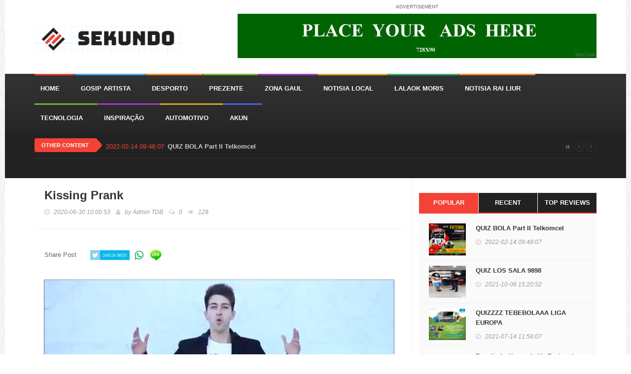

--- FILE ---
content_type: text/html; charset=UTF-8
request_url: https://sekundo.tl/index.php/videos/Kissing-prank-2020-06-30-10-00-53
body_size: 399745
content:
<!doctype html>

<html lang="en" class="no-js">

<head prefix="og: http://ogp.me/ns# fb: http://ogp.me/ns/fb# website: http://ogp.me/ns/website#">

  <title>Kissing Prank | Sekundo.tl - Sekundo Timor Leste</title>

  <link href="https://sekundo.tl/layout/img/favicon.ico" rel="icon" type="image/x-icon"/>



  <meta charset="utf-8">

  <meta http-equiv="X-UA-Compatible" content="IE=edge">

  <meta name="viewport" content="width=device-width, initial-scale=1, maximum-scale=1">

  <meta name="msvalidate.01" content="D16BD4082E9AC7E420BF2C0E009F730D" />

  <meta name="copyright" content="Sekundo - Sekundo Developer Team" />

  <meta name="robots" content="index,follow" />

  <meta property="og:type" content="article" />



  
  <meta name="author" content="Admin TDB" />

  <meta name="description" content="Kissing prank" />

  <meta name="keywords" content="Kissing Prank | Sekundo.tl - Sekundo Timor LesteKissing,  prank,  domin" />



  <meta property="article:author" content="Admin TDB| Sekundo.tl - Sekundo Timor Leste Author" />

  <meta property="article:publisher" content="Sekundo.tl - Sekundo Timor Leste" />


            <meta property="og:video" content="https://sekundo.tl//uploads/2020/June/videos/20200630095921_196037.mp4">
        <meta property="og:type" content="video" />

    <meta property="og:url" content="https://sekundo.tl/index.php/videos/Kissing-prank-2020-06-30-10-00-53" />

    <meta property="og:title" content="Kissing prank| Sekundo.tl - Sekundo Timor Leste Author" />

    <meta property="og:description" content="Kissing prank" />

    <meta property="og:image" content="https://sekundo.tl//uploads/2020/June/thumbnails/article_thumbnail/Kissing-prank-2020-06-30-10-00-53_99576_thumb.png" />
    
  <meta property="og:image:secure_url" content="https://sekundo.tl//uploads/2020/June/thumbnails/article_thumbnail/Kissing-prank-2020-06-30-10-00-53_99576_thumb.png" />

  <meta property="og:image:type" content="image/jpeg" />

  <meta property="og:image:alt" content="Kissing prank" />

  


  <meta content="http://sekundo.tl/" property="og:site_name"/>

  <meta content="570962756574024" property="fb:app_id"/>

  <meta content="id_ID" property="og:locale"/>

  <meta content="en_GB" property="og:locale:alternate"/>

  <meta content="id_ID" property="og:locale:alternate"/>



  <link href='http://fonts.googleapis.com/css?family=Lato:300,400,700,900,400italic' rel='stylesheet' type='text/css'>



  <link rel="stylesheet" type="text/css" href="https://sekundo.tl/layout/hotmagz/css/bootstrap.min.css" media="screen">

  <link rel="stylesheet" type="text/css" href="https://sekundo.tl/layout/hotmagz/css/jquery.bxslider.css" media="screen">

  <link rel="stylesheet" type="text/css" href="https://sekundo.tl/layout/hotmagz/css/font-awesome.css" media="screen">

  <link rel="stylesheet" type="text/css" href="https://sekundo.tl/layout/hotmagz/css/magnific-popup.css" media="screen">

  <link rel="stylesheet" type="text/css" href="https://sekundo.tl/layout/hotmagz/css/owl.carousel.css" media="screen">

  <link rel="stylesheet" type="text/css" href="https://sekundo.tl/layout/hotmagz/css/owl.theme.css" media="screen">

  <link rel="stylesheet" type="text/css" href="https://sekundo.tl/layout/hotmagz/css/ticker-style.css" media="screen">

  <link rel="stylesheet" type="text/css" href="https://sekundo.tl/layout/hotmagz/css/style.css" media="screen">

  <link rel="stylesheet" type="text/css" href="https://sekundo.tl/layout/hotmagz/css/font-awesome.css" media="screen">

  <!-- Google tag (gtag.js) -->
  <script async src="https://www.googletagmanager.com/gtag/js?id=G-7J1S2217Q9"></script>
  <script>
    window.dataLayer = window.dataLayer || [];
    function gtag(){dataLayer.push(arguments);}
    gtag('js', new Date());

    gtag('config', 'G-7J1S2217Q9');
  </script>

</head>

<body class="boxed">
  <div id="fb-root"></div>
  <script type="text/javascript">
  window.fbAsyncInit = function() {
    FB.init({
      appId            : '570962756574024',
      autoLogAppEvents : true,
      xfbml            : true,
      version          : 'v3.0'
    });
  };

  (function(d, s, id) {
    var js, fjs = d.getElementsByTagName(s)[0];
    if (d.getElementById(id)) return;
    js = d.createElement(s); js.id = id;
    js.src = "https://connect.facebook.net/en_US/sdk.js#xfbml=1&version=v3.0";
    fjs.parentNode.insertBefore(js, fjs);
  }(document, 'script', 'facebook-jssdk'));
  </script>

  <!-- Modal -->
  <div class="modal fade bd-example-modal-lg" id="adpop" tabindex="-1" role="dialog" aria-labelledby="myLargeModalLabel" aria-hidden="true">
  <div class="modal-dialog modal-lg modal-dialog-centered">
    <div class="modal-content">
                      <center style="margin: 20px 0 20px 0">
                <a href="http://lifestyle.liputan6.com/read/2665960/oshop-gelar-hari-belanja-online-dengan-diskon-90"><img src="https://sekundo.tl/uploads/2018/March/ads/banner/promo_90_persen_20180320035748_75150.jpeg" alt="Oshop - Promo 90 persen"></a>
                </center>
                          <center style="margin: 20px 0 20px 0">
            <button class="btn btn-danger" data-dismiss="modal">Close</button>
          </center>
    </div>
  </div>
</div>



  <!-- Container -->

  <div id="container">



    <!-- Header

      ================================================== -->

      <header class="clearfix second-style">

        <!-- Bootstrap navbar -->

        <nav class="navbar navbar-default navbar-static-top" role="navigation">

          <!-- Logo & advertisement -->

          <div class="logo-advertisement">

            <div class="container">



              <!-- Brand and toggle get grouped for better mobile display -->

              <div class="navbar-header">

                <button type="button" class="navbar-toggle collapsed" data-toggle="collapse" data-target="#bs-example-navbar-collapse-1">

                  <span class="sr-only">Toggle navigation</span>

                  <span class="icon-bar"></span>

                  <span class="icon-bar"></span>

                  <span class="icon-bar"></span>

                </button>

                <a class="navbar-brand" href="https://sekundo.tl/"><img src="https://sekundo.tl/layout/hotmagz/images/logo-black.png" alt="Sekundo - Sekundo Logo" style="width: 300px"></a>

              </div>



              <div class="advertisement">

                <div class="desktop-advert">

                  <span>Advertisement</span>

                                          <a href=""><img src="https://sekundo.tl/uploads/2018/February/ads/banner/baru_20180219102224_59048.jpeg" alt="asa - Baru"></a>
                        
                </div>

                <div class="tablet-advert">

                  <span>Advertisement</span>

                                          <a href=""><img src="https://sekundo.tl/uploads/2018/February/ads/banner/baru_20180219102224_59048.jpeg" alt="asa - Baru"></a>
                        
                </div>

              </div>

            </div>

          </div>

          <!-- End Logo & advertisement -->



          <!-- navbar list container -->

          <div class="nav-list-container">

            <div class="container">

              <!-- Collect the nav links, forms, and other content for toggling -->

              <div class="collapse navbar-collapse" id="bs-example-navbar-collapse-1">

                <ul class="nav navbar-nav navbar-left">

                  <!-- style.css di baris 333 -->



                  <li class="drop"><a href="https://sekundo.tl/index.php/home">Home</a></li>



                  
                  
                    


                    <li class="drop"><a class="world" href="https://sekundo.tl/index.php/q/gosip-artista">Gosip Artista</a>

                      <ul class="dropdown features-dropdown" style="z-index:1">

                        
                            <li><a href="https://sekundo.tl/index.php/q/gosip-artista/telenovela">Telenovela</a></li>

                            
                            <li><a href="https://sekundo.tl/index.php/q/gosip-artista/rai-liur">Rai Liur</a></li>

                            
                      </ul>

                    </li>



                    


                    <li class="drop"><a class="travel" href="https://sekundo.tl/index.php/q/desporto">Desporto</a>

                      <ul class="dropdown features-dropdown" style="z-index:1">

                        
                            <li><a href="https://sekundo.tl/index.php/q/desporto/raket">Raket</a></li>

                            
                            <li><a href="https://sekundo.tl/index.php/q/desporto/formula-1">Formula 1</a></li>

                            
                            <li><a href="https://sekundo.tl/index.php/q/desporto/motogp">MotoGP</a></li>

                            
                            <li><a href="https://sekundo.tl/index.php/q/desporto/bola">Bola</a></li>

                            
                      </ul>

                    </li>



                    


                    <li class="drop"><a class="tech" href="https://sekundo.tl/index.php/q/prezente">Prezente</a>

                      <ul class="dropdown features-dropdown" style="z-index:1">

                        
                      </ul>

                    </li>



                    


                    <li class="drop"><a class="fashion" href="https://sekundo.tl/index.php/q/zona-gaul">Zona Gaul</a>

                      <ul class="dropdown features-dropdown" style="z-index:1">

                        
                            <li><a href="https://sekundo.tl/index.php/q/zona-gaul/muzika-local">Muzika Local</a></li>

                            
                            <li><a href="https://sekundo.tl/index.php/q/zona-gaul/komiku">Komiku</a></li>

                            
                            <li><a href="https://sekundo.tl/index.php/q/zona-gaul/zodiak">Zodiak</a></li>

                            
                            <li><a href="https://sekundo.tl/index.php/q/zona-gaul/famosu">Famosu</a></li>

                            
                            <li><a href="https://sekundo.tl/index.php/q/zona-gaul/domin">Domin</a></li>

                            
                            <li><a href="https://sekundo.tl/index.php/q/zona-gaul/domin-metru">Domin Metru</a></li>

                            
                      </ul>

                    </li>



                    


                    <li class="drop"><a class="video" href="https://sekundo.tl/index.php/q/notisia-local">Notisia Local</a>

                      <ul class="dropdown features-dropdown" style="z-index:1">

                        
                      </ul>

                    </li>



                    


                    <li class="drop"><a class="food" href="https://sekundo.tl/index.php/q/lalaok-moris">Lalaok Moris</a>

                      <ul class="dropdown features-dropdown" style="z-index:1">

                        
                            <li><a href="https://sekundo.tl/index.php/q/lalaok-moris/moda">Moda</a></li>

                            
                            <li><a href="https://sekundo.tl/index.php/q/lalaok-moris/saude">Saude</a></li>

                            
                      </ul>

                    </li>



                    


                    <li class="drop"><a class="travel" href="https://sekundo.tl/index.php/q/notisia-rai-liur">Notisia Rai Liur</a>

                      <ul class="dropdown features-dropdown" style="z-index:1">

                        
                      </ul>

                    </li>



                    


                    <li class="drop"><a class="tech" href="https://sekundo.tl/index.php/q/tecnologia-">Tecnologia </a>

                      <ul class="dropdown features-dropdown" style="z-index:1">

                        
                            <li><a href="https://sekundo.tl/index.php/q/tecnologia-/telefone-">Telefone </a></li>

                            
                            <li><a href="https://sekundo.tl/index.php/q/tecnologia-/internet">Internet</a></li>

                            
                      </ul>

                    </li>



                    


                    <li class="drop"><a class="fashion" href="https://sekundo.tl/index.php/q/inspiração">inspiração</a>

                      <ul class="dropdown features-dropdown" style="z-index:1">

                        
                      </ul>

                    </li>



                    


                    <li class="drop"><a class="video" href="https://sekundo.tl/index.php/q/automotivo">Automotivo</a>

                      <ul class="dropdown features-dropdown" style="z-index:1">

                        
                            <li><a href="https://sekundo.tl/index.php/q/automotivo/kareta">Kareta</a></li>

                            
                            <li><a href="https://sekundo.tl/index.php/q/automotivo/motor">Motor</a></li>

                            
                      </ul>

                    </li>



                    
                  


                  <li class="drop"><a class="sport" href="#">Akun</a>



                    <ul class="dropdown" style="z-index:1">

                                            <li><a href="https://sekundo.tl/index.php/signin">Sign in</a></li>

                      <li><a href="https://sekundo.tl/index.php/signup">Sign up</a></li>
                                          </ul>

                  </li>

                </ul>

                            <!-- <form class="navbar-form navbar-right" role="search">

                                <input type="text" id="search" name="search" placeholder="Search here">

                                <button type="submit" id="search-submit"><i class="fa fa-search"></i></button>

                              </form> -->

                            </div>

                            <!-- /.navbar-collapse -->

                          </div>

                        </div>

                        <!-- End navbar list container -->



                      </nav>

                      <!-- End Bootstrap navbar -->



                    </header>

        <!-- End Header -->
<section class="heading-news2">



	<div class="container">

		<div class="ticker-news-box">

			<span class="breaking-news">Other Content</span>

			<!-- <span class="new-news">New</span> -->

			<ul id="js-news">

				
					<li class="news-item">

						<span class="time-news">2022-02-14 09:48:07</span>

						<a href="https://sekundo.tl/index.php/articles/QUIZ-BOLA-Part-II-Telkomcel-2022-02-14-09-48-07">QUIZ BOLA Part II Telkomcel</a>

					</li>

				
					<li class="news-item">

						<span class="time-news">2022-04-15 13:24:11</span>

						<a href="https://sekundo.tl/index.php/articles/QUIZ-JOGA-8820-Timor-Telecom-2022-04-15-13-24-11">QUIZ JOGA 8820 Timor Telecom</a>

					</li>

				
					<li class="news-item">

						<span class="time-news">2021-10-06 15:20:52</span>

						<a href="https://sekundo.tl/index.php/articles/QUIZ-LOS-SALA-9898-2021-10-06-15-20-51">QUIZ LOS SALA 9898</a>

					</li>

				
					<li class="news-item">

						<span class="time-news">2021-07-14 11:56:07</span>

						<a href="https://sekundo.tl/index.php/articles/QUIZZZZ-TEBEBOLAAA-LIGA-EUROPA-2021-07-14-11-56-07">QUIZZZZ TEBEBOLAAA LIGA EUROPA</a>

					</li>

				
					<li class="news-item">

						<span class="time-news">2021-06-16 00:04:28</span>

						<a href="https://sekundo.tl/index.php/articles/Rezultado-Hungaria-Vs-Portugal--Cristiano-Ronaldo-Cs-Manan-3-0-2021-06-16-00-04-28">Rezultado Hungaria Vs Portugal: Cristiano Ronaldo Cs Manan 3-0</a>

					</li>

				
					<li class="news-item">

						<span class="time-news">2021-06-05 18:55:57</span>

						<a href="https://sekundo.tl/index.php/articles/Oknum-Polisia-Nasional-Tiru-Sidadaun-nain-3-2021-06-05-18-55-57">Oknum Polisia Nasional Tiru Sidadaun Nain 3</a>

					</li>

				
					<li class="news-item">

						<span class="time-news">2021-04-01 10:18:34</span>

						<a href="https://sekundo.tl/index.php/articles/Update-Kazu-COVID19-Dia-31-de-Marsu-2021-2021-04-01-10-18-34">Update Kazu COVID19 Dia 31 De Marsu 2021</a>

					</li>

				
					<li class="news-item">

						<span class="time-news">2021-03-24 09:41:37</span>

						<a href="https://sekundo.tl/index.php/articles/Update-Kazu-COVID19-Dia-23-de-Marsu-2021-2021-03-24-09-41-37">Update Kazu COVID19 Dia 23 De Marsu 2021</a>

					</li>

				
					<li class="news-item">

						<span class="time-news">2021-03-21 20:20:16</span>

						<a href="https://sekundo.tl/index.php/articles/Update-Kazu-COVID19-2021-03-21-20-20-16">Update Kazu COVID19</a>

					</li>

				
					<li class="news-item">

						<span class="time-news">2020-11-30 07:54:45</span>

						<a href="https://sekundo.tl/index.php/articles/Arsenal-Vs-Wolverhampton--The-Gunners-Tumbang-di-Kandang-2020-11-30-07-54-45">Arsenal Vs Wolverhampton: The Gunners Tumbang Di Kandang</a>

					</li>

				
					<li class="news-item">

						<span class="time-news">2020-11-30 07:52:55</span>

						<a href="https://sekundo.tl/index.php/articles/Napoli-Vs-Roma--Partenopei-Jinakkan-Serigala-Ibu-Kota-4-0-2020-11-30-07-52-55">Napoli Vs Roma: Partenopei Jinakkan Serigala Ibu Kota 4-0</a>

					</li>

				
					<li class="news-item">

						<span class="time-news">2020-11-30 07:51:38</span>

						<a href="https://sekundo.tl/index.php/articles/Edinson-Cavani-Top-Banget-2020-11-30-07-51-38">Edinson Cavani Top Banget</a>

					</li>

				
					<li class="news-item">

						<span class="time-news">2020-11-30 07:50:26</span>

						<a href="https://sekundo.tl/index.php/articles/Cara-Messi-Kenang-Maradona--Gocek-3-Pemain--Bikin-Gol--Pakai-Jersey-El-D10s-2020-11-30-07-50-26">Cara Messi Kenang Maradona: Gocek 3 Pemain, Bikin Gol, Pakai Jersey El D10s</a>

					</li>

				
					<li class="news-item">

						<span class="time-news">2020-11-30 07:43:40</span>

						<a href="https://sekundo.tl/index.php/articles/AC-Milan--No-Ibra--No-Problem-2020-11-30-07-43-40">AC Milan: No Ibra, No Problem</a>

					</li>

				
					<li class="news-item">

						<span class="time-news">2020-11-27 08:49:49</span>

						<a href="https://sekundo.tl/index.php/articles/Hasil-Liga-Europa--Roma-Atasi-Cluj-2-0--Lolos-ke-Babak-32-Besar-2020-11-27-08-49-49">Hasil Liga Europa: Roma Atasi Cluj 2-0, Lolos Ke Babak 32 Besar</a>

					</li>

				
					<li class="news-item">

						<span class="time-news">2020-11-27 08:48:27</span>

						<a href="https://sekundo.tl/index.php/articles/Liga-Europa--Tottenham-Bungkam-Ludogorets-4-0-2020-11-27-08-48-27">Liga Europa: Tottenham Bungkam Ludogorets 4-0</a>

					</li>

				
					<li class="news-item">

						<span class="time-news">2020-11-27 08:46:17</span>

						<a href="https://sekundo.tl/index.php/articles/Molde-Vs-Arsenal--The-Gunners-ke-32-Besar-Usai-Menang-3-0-2020-11-27-08-46-17">Molde Vs Arsenal: The Gunners Ke 32 Besar Usai Menang 3-0</a>

					</li>

				
					<li class="news-item">

						<span class="time-news">2020-11-27 08:02:15</span>

						<a href="https://sekundo.tl/index.php/articles/Lille-Vs-Milan-Berakhir-Imbang-1-1-2020-11-27-08-02-15">Lille Vs Milan Berakhir Imbang 1-1</a>

					</li>

				
					<li class="news-item">

						<span class="time-news">2020-11-26 07:51:16</span>

						<a href="https://sekundo.tl/index.php/articles/Diego-Maradona-Meninggal--Argentina-Tetapkan-Hari-Berkabung-Nasional-2020-11-26-07-51-16">Diego Maradona Meninggal, Argentina Tetapkan Hari Berkabung Nasional</a>

					</li>

				
					<li class="news-item">

						<span class="time-news">2020-11-26 07:50:08</span>

						<a href="https://sekundo.tl/index.php/articles/Olympiakos-Vs-City--Menang-1-0--The-Citizens-Amankan-Tiket-16-Besar-2020-11-26-07-50-08">Olympiakos Vs City: Menang 1-0, The Citizens Amankan Tiket 16 Besar</a>

					</li>

				
					<li class="news-item">

						<span class="time-news">2020-11-26 07:49:11</span>

						<a href="https://sekundo.tl/index.php/articles/Bayern-Vs-Salzburg--Die-Roten-Unggul-di-Babak-I-Berkat-Lewandowski-2020-11-26-07-49-11">Bayern Vs Salzburg: Die Roten Unggul Di Babak I Berkat Lewandowski</a>

					</li>

				
					<li class="news-item">

						<span class="time-news">2020-11-26 07:48:15</span>

						<a href="https://sekundo.tl/index.php/articles/Atletico-Madrid-Vs-Lokomotiv-Moskow-Berakhir-0-0-2020-11-26-07-48-15">Atletico Madrid Vs Lokomotiv Moskow Berakhir 0-0</a>

					</li>

				
					<li class="news-item">

						<span class="time-news">2020-11-26 07:47:01</span>

						<a href="https://sekundo.tl/index.php/articles/Inter-Vs-Madrid--Los-Blancos-Menang-2-0-2020-11-26-07-47-01">Inter Vs Madrid: Los Blancos Menang 2-0</a>

					</li>

				
					<li class="news-item">

						<span class="time-news">2020-11-26 07:35:02</span>

						<a href="https://sekundo.tl/index.php/articles/Liverpool-Memang-Pantas-Kalah-dari-Atalanta-2020-11-26-07-35-02">Liverpool Memang Pantas Kalah Dari Atalanta</a>

					</li>

				
					<li class="news-item">

						<span class="time-news">2020-11-25 08:17:56</span>

						<a href="https://sekundo.tl/index.php/articles/Griezmann-Pernah-Bikin-Messi-Kecewa--Soal-Apa--2020-11-25-08-17-56">Griezmann Pernah Bikin Messi Kecewa, Soal Apa?</a>

					</li>

				
					<li class="news-item">

						<span class="time-news">2020-11-25 08:15:46</span>

						<a href="https://sekundo.tl/index.php/articles/Rennes-Vs-Chelsea--Gol-Giroud-di-Menit-Akhir-Menangkan-The-Blues-2-1-2020-11-25-08-15-45">Rennes Vs Chelsea: Gol Giroud Di Menit Akhir Menangkan The Blues 2-1</a>

					</li>

				
					<li class="news-item">

						<span class="time-news">2020-11-25 07:38:22</span>

						<a href="https://sekundo.tl/index.php/articles/MU-Vs-Istanbul-Basaksehir--Diwarnai-Gol-Penalti--Rashford-Cs-Menang-4-1-2020-11-25-07-38-22">MU Vs Istanbul Basaksehir: Diwarnai Gol Penalti, Rashford Cs Menang 4-1</a>

					</li>

				
					<li class="news-item">

						<span class="time-news">2020-11-25 07:31:24</span>

						<a href="https://sekundo.tl/index.php/articles/PSG-Vs-RB-Leipzig--Les-Parisiens-Menang-1-0-Lewat-Penalti-Neymar-2020-11-25-07-31-24">PSG Vs RB Leipzig: Les Parisiens Menang 1-0 Lewat Penalti Neymar</a>

					</li>

				
					<li class="news-item">

						<span class="time-news">2020-11-25 07:29:35</span>

						<a href="https://sekundo.tl/index.php/articles/Borussia-Dortmund-Vs-Club-Brugge--Haaland-Dua-Gol--Die-Borussen-Menang-3-0-2020-11-25-07-29-35">Borussia Dortmund Vs Club Brugge: Haaland Dua Gol, Die Borussen Menang 3-0</a>

					</li>

				
					<li class="news-item">

						<span class="time-news">2020-11-23 07:50:17</span>

						<a href="https://sekundo.tl/index.php/articles/Liverpool-Vs-Leicester--The-Reds-Bungkam-The-Foxes-3-0-2020-11-23-07-50-17">Liverpool Vs Leicester: The Reds Bungkam The Foxes 3-0</a>

					</li>

				
					<li class="news-item">

						<span class="time-news">2020-11-23 07:44:12</span>

						<a href="https://sekundo.tl/index.php/articles/Torino-Beri-Pelajaran-Berharga-untuk-Inter-2020-11-23-07-44-11">Torino Beri Pelajaran Berharga Untuk Inter</a>

					</li>

				
					<li class="news-item">

						<span class="time-news">2020-11-23 07:42:12</span>

						<a href="https://sekundo.tl/index.php/articles/Napoli-Vs-Milan--Dua-Gol-Ibrahimovic-Bawa-Rossoneri-Menang-3-1-2020-11-23-07-42-12">Napoli Vs Milan: Dua Gol Ibrahimovic Bawa Rossoneri Menang 3-1</a>

					</li>

				
					<li class="news-item">

						<span class="time-news">2020-11-23 07:40:52</span>

						<a href="https://sekundo.tl/index.php/articles/Arteta-Pasrah-Arsenal-Cuma-Dapat-Satu-Poin-2020-11-23-07-40-52">Arteta Pasrah Arsenal Cuma Dapat Satu Poin</a>

					</li>

				
					<li class="news-item">

						<span class="time-news">2020-11-16 07:19:03</span>

						<a href="https://sekundo.tl/index.php/articles/Belgia-Vs-Inggris--Tiga-Singa-Tersungkur-di-Markas-De-Rode-Duivels-2020-11-16-07-19-03">Belgia Vs Inggris: Tiga Singa Tersungkur Di Markas De Rode Duivels</a>

					</li>

				
					<li class="news-item">

						<span class="time-news">2020-11-16 07:17:32</span>

						<a href="https://sekundo.tl/index.php/articles/UEFA-Nations-League--Italia-Tumbangkan-Polandia-2-0-2020-11-16-07-17-32">UEFA Nations League: Italia Tumbangkan Polandia 2-0</a>

					</li>

				
					<li class="news-item">

						<span class="time-news">2020-11-16 07:16:18</span>

						<a href="https://sekundo.tl/index.php/articles/Belanda-Vs-Bosnia--Wijnaldum-Cetak-Dua-Gol--De-Oranje-Menang-3-1-2020-11-16-07-16-18">Belanda Vs Bosnia: Wijnaldum Cetak Dua Gol, De Oranje Menang 3-1</a>

					</li>

				
					<li class="news-item">

						<span class="time-news">2020-11-13 07:36:36</span>

						<a href="https://sekundo.tl/index.php/articles/Hasil-Play-off-Piala-Eropa-2020--Empat-Tim-Terakhir-Lolos-ke-Putaran-Final-2020-11-13-07-36-36">Hasil Play-off Piala Eropa 2020: Empat Tim Terakhir Lolos Ke Putaran Final</a>

					</li>

				
					<li class="news-item">

						<span class="time-news">2020-11-13 07:33:57</span>

						<a href="https://sekundo.tl/index.php/articles/Cristiano-Ronaldo-Minat-ke-PSG--Balik-ke-MU-atau---Gabung-Wolves-2020-11-13-07-33-57">Cristiano Ronaldo Minat Ke PSG, Balik Ke MU Atau...Gabung Wolves</a>

					</li>

				
					<li class="news-item">

						<span class="time-news">2020-11-13 07:32:58</span>

						<a href="https://sekundo.tl/index.php/articles/Laga-Persahabatan--Inggris-Tumbangkan-Irlandia-3-0-2020-11-13-07-32-58">Laga Persahabatan: Inggris Tumbangkan Irlandia 3-0</a>

					</li>

				
					<li class="news-item">

						<span class="time-news">2020-11-10 08:16:55</span>

						<a href="https://sekundo.tl/index.php/articles/Kalau-Mourinho-Bisa-Bawa-Tottenham-Juara----2020-11-10-08-16-55">Kalau Mourinho Bisa Bawa Tottenham Juara...</a>

					</li>

				
					<li class="news-item">

						<span class="time-news">2020-11-10 08:13:53</span>

						<a href="https://sekundo.tl/index.php/articles/Deschamps--Pogba-Tak-Bahagia-di-MU-2020-11-10-08-13-53">Deschamps: Pogba Tak Bahagia Di MU</a>

					</li>

				
					<li class="news-item">

						<span class="time-news">2020-11-10 08:12:49</span>

						<a href="https://sekundo.tl/index.php/articles/Klopp-dan-Guardiola-Tuntut-Liga-Inggris-Terapkan-5-Pergantian-Lagi-2020-11-10-08-12-49">Klopp Dan Guardiola Tuntut Liga Inggris Terapkan 5 Pergantian Lagi</a>

					</li>

				
					<li class="news-item">

						<span class="time-news">2020-11-09 09:24:35</span>

						<a href="https://sekundo.tl/index.php/articles/Juventus-Gagal-Kalahkan-Lazio--Bonucci-Tolak-Salahkan-Dybala-2020-11-09-09-24-35">Juventus Gagal Kalahkan Lazio, Bonucci Tolak Salahkan Dybala</a>

					</li>

				
					<li class="news-item">

						<span class="time-news">2020-11-09 09:22:31</span>

						<a href="https://sekundo.tl/index.php/articles/Liverpool-Gagal-Menang--Trent-Cedera-2020-11-09-09-22-31">Liverpool Gagal Menang, Trent Cedera</a>

					</li>

				
					<li class="news-item">

						<span class="time-news">2020-11-09 09:20:23</span>

						<a href="https://sekundo.tl/index.php/articles/Arsenal-Vs-Aston-Villa--The-Gunners-Digasak-The-Villans-0-3-2020-11-09-09-20-23">Arsenal Vs Aston Villa: The Gunners Digasak The Villans 0-3</a>

					</li>

				
					<li class="news-item">

						<span class="time-news">2020-11-09 09:17:59</span>

						<a href="https://sekundo.tl/index.php/articles/Valencia-Vs-Real-Madrid--Dihukum-Tiga-Penalti--El-Real-Takluk-1-4-2020-11-09-09-17-59">Valencia Vs Real Madrid: Dihukum Tiga Penalti, El Real Takluk 1-4</a>

					</li>

				
					<li class="news-item">

						<span class="time-news">2020-11-06 09:58:24</span>

						<a href="https://sekundo.tl/index.php/articles/Roma-Vs-Cluj--Giallorossi-Pesta-Gol-5-0-2020-11-06-09-58-24">Roma Vs Cluj: Giallorossi Pesta Gol 5-0</a>

					</li>

				
					<li class="news-item">

						<span class="time-news">2020-11-06 09:48:01</span>

						<a href="https://sekundo.tl/index.php/articles/Hasil-Liga-Europa--Tim-tim-Inggris-Pesta-Gol--AC-Milan-Keok-2020-11-06-09-48-00">Hasil Liga Europa: Tim-tim Inggris Pesta Gol, AC Milan Keok</a>

					</li>

				
					<li class="news-item">

						<span class="time-news">2020-11-05 07:51:30</span>

						<a href="https://sekundo.tl/index.php/articles/Chelsea-Vs-Rennes--Werner-Dua-Gol-Penalti--The-Blues-Menang-3-0-2020-11-05-07-51-30">Chelsea Vs Rennes: Werner Dua Gol Penalti, The Blues Menang 3-0</a>

					</li>

				
					<li class="news-item">

						<span class="time-news">2020-11-05 07:50:01</span>

						<a href="https://sekundo.tl/index.php/articles/Club-Brugge-Vs-Borussia-Dortmund--Haaland-dkk-Menang-3-Gol-Tanpa-Balas-2020-11-05-07-50-01">Club Brugge Vs Borussia Dortmund: Haaland Dkk Menang 3 Gol Tanpa Balas</a>

					</li>

				
					<li class="news-item">

						<span class="time-news">2020-11-05 07:48:31</span>

						<a href="https://sekundo.tl/index.php/articles/Leipzig-Taklukkan-Sembilan-Pemain-PSG-2-1-2020-11-05-07-48-31">Leipzig Taklukkan Sembilan Pemain PSG 2-1</a>

					</li>

				
					<li class="news-item">

						<span class="time-news">2020-11-05 07:46:54</span>

						<a href="https://sekundo.tl/index.php/articles/MU-Tak-Lagi-Jago-Tandang-2020-11-05-07-46-54">MU Tak Lagi Jago Tandang</a>

					</li>

				
					<li class="news-item">

						<span class="time-news">2020-11-05 07:34:28</span>

						<a href="https://sekundo.tl/index.php/articles/Kawal-Cristiano-Ronaldo--Berat----Postingan-Ini-Kasih-Gambarannya-2020-11-05-07-34-28">Kawal Cristiano Ronaldo? Berat... Postingan Ini Kasih Gambarannya</a>

					</li>

				
					<li class="news-item">

						<span class="time-news">2020-11-05 07:32:42</span>

						<a href="https://sekundo.tl/index.php/articles/Barcelona-Vs-Dynamo-Kiev--Messi---Pique-Menangkan-Barca-2020-11-05-07-32-42">Barcelona Vs Dynamo Kiev: Messi & Pique Menangkan Barca</a>

					</li>

				
					<li class="news-item">

						<span class="time-news">2020-11-04 07:25:38</span>

						<a href="https://sekundo.tl/index.php/articles/City-Vs-Olympiakos--Dominan--The-Citizens-Menang-3-0-2020-11-04-07-25-38">City Vs Olympiakos: Dominan, The Citizens Menang 3-0</a>

					</li>

				
					<li class="news-item">

						<span class="time-news">2020-11-04 07:24:14</span>

						<a href="https://sekundo.tl/index.php/articles/Hasil-Liga-Champions--Lewandowski-2-Gol--Bayern-Hajar-Salzburg-6-2-2020-11-04-07-24-14">Hasil Liga Champions: Lewandowski 2 Gol, Bayern Hajar Salzburg 6-2</a>

					</li>

				
					<li class="news-item">

						<span class="time-news">2020-11-04 07:22:24</span>

						<a href="https://sekundo.tl/index.php/articles/Sergio-Ramos-Soal-Rekor-100-Golnya--Ini-Nomor-Dua-2020-11-04-07-22-24">Sergio Ramos Soal Rekor 100 Golnya: Ini Nomor Dua</a>

					</li>

				
					<li class="news-item">

						<span class="time-news">2020-11-04 07:21:28</span>

						<a href="https://sekundo.tl/index.php/articles/Diogo-Jota--Salah--dan-Mane-Susah-Dibendung-2020-11-04-07-21-27">Diogo Jota, Salah, Dan Mane Susah Dibendung</a>

					</li>

				
					<li class="news-item">

						<span class="time-news">2020-10-31 14:02:43</span>

						<a href="https://sekundo.tl/index.php/articles/Akhirnya--Cristiano-Ronaldo-Sembuh-dari-COVID-19-2020-10-31-14-02-43">Akhirnya! Cristiano Ronaldo Sembuh Dari COVID-19</a>

					</li>

				
					<li class="news-item">

						<span class="time-news">2020-10-31 14:00:54</span>

						<a href="https://sekundo.tl/index.php/articles/Sheffield-Vs-Man-City--Guardiola-Tak-Ingin-Remehkan-The-Blades-2020-10-31-14-00-54">Sheffield Vs Man City: Guardiola Tak Ingin Remehkan The Blades</a>

					</li>

				
					<li class="news-item">

						<span class="time-news">2020-10-31 13:59:24</span>

						<a href="https://sekundo.tl/index.php/articles/MU-vs-Arsenal--The-Gunners-Memble-Betul-di-Kandang-Big-Six-2020-10-31-13-59-23">MU Vs Arsenal: The Gunners Memble Betul Di Kandang Big Six</a>

					</li>

				
					<li class="news-item">

						<span class="time-news">2020-10-29 10:14:30</span>

						<a href="https://sekundo.tl/index.php/articles/Moise-Kean-Cetak-Brace--PSG-Tumbangkan-Istanbul-Basaksehir-2-0-2020-10-29-10-14-30">Moise Kean Cetak Brace, PSG Tumbangkan Istanbul Basaksehir 2-0</a>

					</li>

				
					<li class="news-item">

						<span class="time-news">2020-10-29 10:11:16</span>

						<a href="https://sekundo.tl/index.php/articles/Hasil-Liga-Champions-Grup-F--Dortmund-Menang--Lazio-Imbang-2020-10-29-10-11-16">Hasil Liga Champions Grup F: Dortmund Menang, Lazio Imbang</a>

					</li>

				
					<li class="news-item">

						<span class="time-news">2020-10-29 10:08:10</span>

						<a href="https://sekundo.tl/index.php/articles/MU-Vs-Leipzig--Rashford-Hat-trick--Setan-Merah-Pesta-Gol-5-0-2020-10-29-10-08-10">MU Vs Leipzig: Rashford Hat-trick, Setan Merah Pesta Gol 5-0</a>

					</li>

				
					<li class="news-item">

						<span class="time-news">2020-10-29 09:37:22</span>

						<a href="https://sekundo.tl/index.php/articles/Krasnodar-Vs-Chelsea--The-Blues-Menang-4-0-2020-10-29-09-37-22">Krasnodar Vs Chelsea: The Blues Menang 4-0</a>

					</li>

				
					<li class="news-item">

						<span class="time-news">2020-10-29 09:35:11</span>

						<a href="https://sekundo.tl/index.php/articles/Menang-atas-Juventus--Koeman--Ini-Penampilan-Terbaik-Barcelona-2020-10-29-09-35-11">Menang Atas Juventus, Koeman: Ini Penampilan Terbaik Barcelona</a>

					</li>

				
					<li class="news-item">

						<span class="time-news">2020-10-28 09:48:22</span>

						<a href="https://sekundo.tl/index.php/articles/Shakhtar-Vs-Inter--Nerazzurri-Tertahan-0-0-2020-10-28-09-48-22">Shakhtar Vs Inter: Nerazzurri Tertahan 0-0</a>

					</li>

				
					<li class="news-item">

						<span class="time-news">2020-10-28 09:45:32</span>

						<a href="https://sekundo.tl/index.php/articles/Lokomotiv-Vs-Bayern--Kimmich-Menangkan-Die-Roten-2-1-2020-10-28-09-45-32">Lokomotiv Vs Bayern: Kimmich Menangkan Die Roten 2-1</a>

					</li>

				
					<li class="news-item">

						<span class="time-news">2020-10-28 09:32:47</span>

						<a href="https://sekundo.tl/index.php/articles/Marseille-Vs-Man-City--The-Citizens-Menang-3-0-2020-10-28-09-32-46">Marseille Vs Man City: The Citizens Menang 3-0</a>

					</li>

				
					<li class="news-item">

						<span class="time-news">2020-10-28 09:30:55</span>

						<a href="https://sekundo.tl/index.php/articles/Ketat--Atletico-Vs-Salzburg-Tuntas-3-2-2020-10-28-09-30-55">Ketat! Atletico Vs Salzburg Tuntas 3-2</a>

					</li>

				
					<li class="news-item">

						<span class="time-news">2020-10-28 09:29:16</span>

						<a href="https://sekundo.tl/index.php/articles/Atalanta-Vs-Ajax-Selesai-2-2-2020-10-28-09-29-16">Atalanta Vs Ajax Selesai 2-2</a>

					</li>

				
					<li class="news-item">

						<span class="time-news">2020-10-28 08:41:56</span>

						<a href="https://sekundo.tl/index.php/articles/Diogo-Jota-Cetak-Gol-ke-10-000-Liverpool-2020-10-28-08-41-56">Diogo Jota Cetak Gol Ke-10.000 Liverpool</a>

					</li>

				
					<li class="news-item">

						<span class="time-news">2020-10-28 08:40:46</span>

						<a href="https://sekundo.tl/index.php/articles/Drama-yang-Tak-Disangka-sangka-Real-Madrid-2020-10-28-08-40-46">Drama Yang Tak Disangka-sangka Real Madrid</a>

					</li>

				
					<li class="news-item">

						<span class="time-news">2020-10-27 12:38:27</span>

						<a href="https://sekundo.tl/index.php/articles/Juventus-Vs-Barcelona--Bianconeri-Harus-All-Out--2020-10-27-12-38-27">Juventus Vs Barcelona: Bianconeri Harus All Out!</a>

					</li>

				
					<li class="news-item">

						<span class="time-news">2020-10-27 12:34:18</span>

						<a href="https://sekundo.tl/index.php/articles/AC-Milan-Tersandung-Juga-2020-10-27-12-34-18">AC Milan Tersandung Juga</a>

					</li>

				
					<li class="news-item">

						<span class="time-news">2020-10-27 12:29:19</span>

						<a href="https://sekundo.tl/index.php/articles/Burnley-Vs-Tottenham--Son-Heung-min-Menangkan-Spurs-2020-10-27-12-29-19">Burnley Vs Tottenham: Son Heung-min Menangkan Spurs</a>

					</li>

				
					<li class="news-item">

						<span class="time-news">2020-10-26 09:37:34</span>

						<a href="https://sekundo.tl/index.php/videos/All-Goals---Highlights-Barcelona-vs-Real-Madrid-2020-2020-10-26-09-37-34">All Goals & Highlights Barcelona Vs Real Madrid 2020</a>

					</li>

				
					<li class="news-item">

						<span class="time-news">2020-10-26 08:01:44</span>

						<a href="https://sekundo.tl/index.php/articles/Benevento-Vs-Napoli--Sempat-Tertinggal--Il-Partenopei-Menang-2-1-2020-10-26-08-01-44">Benevento Vs Napoli: Sempat Tertinggal, Il Partenopei Menang 2-1</a>

					</li>

				
					<li class="news-item">

						<span class="time-news">2020-10-26 07:57:34</span>

						<a href="https://sekundo.tl/index.php/articles/Everton-Main-Buruk--Southampton-Pantas-Menang-2020-10-26-07-57-34">Everton Main Buruk, Southampton Pantas Menang</a>

					</li>

				
					<li class="news-item">

						<span class="time-news">2020-10-26 07:55:46</span>

						<a href="https://sekundo.tl/index.php/articles/Arsenal-Vs-Leicester-City--Gol-Tunggal-Vardy-Kalahkan-The-Gunners-2020-10-26-07-55-46">Arsenal Vs Leicester City: Gol Tunggal Vardy Kalahkan The Gunners</a>

					</li>

				
					<li class="news-item">

						<span class="time-news">2020-10-26 07:51:31</span>

						<a href="https://sekundo.tl/index.php/articles/Juventus-Vs-Verona-Berakhir-Imbang-1-1-2020-10-26-07-51-31">Juventus Vs Verona Berakhir Imbang 1-1</a>

					</li>

				
					<li class="news-item">

						<span class="time-news">2020-10-23 20:31:29</span>

						<a href="https://sekundo.tl/index.php/articles/Orario-Liga-Inggris--2020-10-23-20-31-29">Orario Liga Inggris </a>

					</li>

				
					<li class="news-item">

						<span class="time-news">2020-10-22 06:31:17</span>

						<a href="https://sekundo.tl/index.php/articles/Ajax-Vs-Liverpool--Roberto-Firmino-Cs-Manan-mihis-1-0-2020-10-22-06-31-17">Ajax Vs Liverpool: Roberto Firmino Cs Manan Mihis 1-0</a>

					</li>

				
					<li class="news-item">

						<span class="time-news">2020-10-22 06:24:46</span>

						<a href="https://sekundo.tl/index.php/articles/Bayern-Vs-Atletico--4-0-2020-10-22-06-24-45">Bayern Vs Atletico: 4-0</a>

					</li>

				
					<li class="news-item">

						<span class="time-news">2020-10-22 06:05:05</span>

						<a href="https://sekundo.tl/index.php/articles/Manchester-City-vs-FC-porto-3-1-2020-10-22-06-05-04">Manchester City Vs FC Porto 3-1</a>

					</li>

				
					<li class="news-item">

						<span class="time-news">2020-10-15 09:18:05</span>

						<a href="https://sekundo.tl/index.php/videos/UEFA-Nations-League-England-vs-Denmark-15-10-2020-2020-10-15-09-18-05">UEFA Nations League England Vs Denmark 15/10/2020</a>

					</li>

				
					<li class="news-item">

						<span class="time-news">2020-10-14 10:56:02</span>

						<a href="https://sekundo.tl/index.php/videos/OMG----Ronaldo-infeksaun-Coronaaaa----Oh-nooo----2020-10-14-10-56-02">OMG!!! Ronaldo Infeksaun Coronaaaa!!! Oh Nooo!!!</a>

					</li>

				
					<li class="news-item">

						<span class="time-news">2020-10-13 10:00:59</span>

						<a href="https://sekundo.tl/index.php/videos/Nonton-MOTOGP-Le-Mans-2020-2020-10-13-10-00-59">Nonton MOTOGP Le Mans 2020</a>

					</li>

				
					<li class="news-item">

						<span class="time-news">2020-10-12 10:21:29</span>

						<a href="https://sekundo.tl/index.php/videos/FRANCE-vs-PORTUGAL-11-10-2020-2020-10-12-10-21-29">FRANCE Vs PORTUGAL 11/10/2020</a>

					</li>

				
					<li class="news-item">

						<span class="time-news">2020-10-08 11:30:09</span>

						<a href="https://sekundo.tl/index.php/videos/Portugal-vs-Spain-2020-2020-10-08-11-30-09">Portugal Vs Spain 2020</a>

					</li>

				
					<li class="news-item">

						<span class="time-news">2020-10-01 08:37:52</span>

						<a href="https://sekundo.tl/index.php/videos/NONTON-Real-Madrid-vs-Real-Valladolid-1-0-All-Goals---Highlights-2020-2020-10-01-08-37-52">NONTON Real Madrid Vs Real Valladolid 1-0 All Goals & Highlights 2020</a>

					</li>

				
					<li class="news-item">

						<span class="time-news">2020-10-01 08:29:38</span>

						<a href="https://sekundo.tl/index.php/videos/Bayern-Munchen-vs-Borussia-Dortmund-All-Goals---Highlights-2020-2020-10-01-08-29-38">Bayern Munchen Vs Borussia Dortmund All Goals & Highlights 2020</a>

					</li>

				
					<li class="news-item">

						<span class="time-news">2020-09-28 07:52:05</span>

						<a href="https://sekundo.tl/index.php/articles/Man-City-vs-Leicester--The-Foxes-Manan-5-2-2020-09-28-07-52-05">Man City Vs Leicester: The Foxes Manan 5-2</a>

					</li>

				
					<li class="news-item">

						<span class="time-news">2020-09-28 07:40:45</span>

						<a href="https://sekundo.tl/index.php/articles/Boavista-FC-vs-Lica-Lica--2020-09-28-07-40-44">Boavista FC Vs Lica-Lica </a>

					</li>

				
					<li class="news-item">

						<span class="time-news">2020-09-24 12:15:40</span>

						<a href="https://sekundo.tl/index.php/articles/Amu-Arnaldo-mate-ho-kondisaun-tuur-iha-kadeira-2020-09-24-12-15-40">Amu Arnaldo Mate Ho Kondisaun Tuur Iha Kadeira</a>

					</li>

				
					<li class="news-item">

						<span class="time-news">2020-09-22 08:05:05</span>

						<a href="https://sekundo.tl/index.php/articles/Zodiak-Semana-Ne-21-to-27-Setembro-2020-09-22-08-05-05">Zodiak Semana Ne 21 To 27 Setembro</a>

					</li>

				
					<li class="news-item">

						<span class="time-news">2020-09-21 13:46:29</span>

						<a href="https://sekundo.tl/index.php/videos/MOTOGP-Emilia-Romagna-2020--Messi-Bernasib-Sial-2020-09-21-13-46-29">MOTOGP Emilia Romagna 2020, Messi Bernasib Sial</a>

					</li>

				
					<li class="news-item">

						<span class="time-news">2020-09-21 13:25:37</span>

						<a href="https://sekundo.tl/index.php/videos/Juventus-vs-Sampdoria-2020-2020-09-21-13-25-37">Juventus Vs Sampdoria 2020</a>

					</li>

				
					<li class="news-item">

						<span class="time-news">2020-09-19 07:29:30</span>

						<a href="https://sekundo.tl/index.php/articles/Braf-Binder-Lalais-liu-iha-FP2-MotoGP-Emilia-Romagna-2020-09-19-07-29-30">Braf Binder Lalais Liu Iha FP2 MotoGP Emilia Romagna</a>

					</li>

				
					<li class="news-item">

						<span class="time-news">2020-09-17 09:49:45</span>

						<a href="https://sekundo.tl/index.php/videos/Barcelona-vs-Girona-All-Goals-and-Highlights-2020-2020-09-17-09-49-45">Barcelona Vs Girona All Goals And Highlights 2020</a>

					</li>

				
					<li class="news-item">

						<span class="time-news">2020-09-16 07:37:21</span>

						<a href="https://sekundo.tl/index.php/articles/Zodiak-semana-ne-14-to-20-Setembro-2020-09-16-07-37-20">Zodiak Semana Ne 14 To 20 Setembro</a>

					</li>

				
					<li class="news-item">

						<span class="time-news">2020-09-15 08:33:38</span>

						<a href="https://sekundo.tl/index.php/articles/Rezultado-Klasemen-Liga-Inggris-Primeira-Semana-2020-2021-2020-09-15-08-33-38">Rezultado Klasemen Liga Inggris Primeira Semana 2020/2021</a>

					</li>

				
					<li class="news-item">

						<span class="time-news">2020-09-14 09:51:41</span>

						<a href="https://sekundo.tl/index.php/videos/Juventus-vs-Novara-5-0--2020-09-14-09-51-41">Juventus Vs Novara 5-0 </a>

					</li>

				
					<li class="news-item">

						<span class="time-news">2020-09-14 08:35:06</span>

						<a href="https://sekundo.tl/index.php/articles/Rezultado-MOTOGP-San-Marino-2020-2020-09-14-08-35-06">Rezultado MOTOGP San Marino 2020</a>

					</li>

				
					<li class="news-item">

						<span class="time-news">2020-09-12 07:33:49</span>

						<a href="https://sekundo.tl/index.php/articles/Timnas-Indonesia-impata-ho-Arab-Saudi-3-3-2020-09-12-07-33-49">Timnas Indonesia Impata Ho Arab Saudi 3-3</a>

					</li>

				
					<li class="news-item">

						<span class="time-news">2020-09-12 07:48:26</span>

						<a href="https://sekundo.tl/index.php/articles/Neymar-Livre-ona-husi-Corona--no-bele-halimar-ona-iha-PSG-2020-09-12-07-48-26">Neymar Livre Ona Husi Corona, No Bele Halimar Ona Iha PSG</a>

					</li>

				
					<li class="news-item">

						<span class="time-news">2020-09-11 07:38:50</span>

						<a href="https://sekundo.tl/index.php/articles/Assalam-baku-monu-Zebra-iha-Est-diu-Munisip-l-Dili-2020-09-11-07-38-50">Assalam Baku Monu Zebra Iha Estádiu Munisipál Dili</a>

					</li>

				
					<li class="news-item">

						<span class="time-news">2020-09-09 18:56:17</span>

						<a href="https://sekundo.tl/index.php/videos/France-vs-Croatia-All-Goals-and-Highlights-2020-2020-09-09-18-56-17">France Vs Croatia All Goals And Highlights 2020</a>

					</li>

				
					<li class="news-item">

						<span class="time-news">2020-09-09 18:47:57</span>

						<a href="https://sekundo.tl/index.php/videos/Portugal-vs-Sweden-All-Goals-and-Highlights-2020-2020-09-09-18-47-57">Portugal Vs Sweden All Goals And Highlights 2020</a>

					</li>

				
					<li class="news-item">

						<span class="time-news">2020-09-08 20:26:19</span>

						<a href="https://sekundo.tl/index.php/articles/Eks-treinador-Timnas-Indonesia-Alfred-Riedl-Hakotu-iss-2020-09-08-20-26-18">Eks Treinador Timnas Indonesia Alfred Riedl Hakotu Iss</a>

					</li>

				
					<li class="news-item">

						<span class="time-news">2020-09-04 08:21:36</span>

						<a href="https://sekundo.tl/index.php/articles/Kefi-ho-Boaten-lori-Boavista-man-n-Emanuel-2020-09-04-08-21-36">Kefi Ho Boaten Lori Boavista Manán Emanuel</a>

					</li>

				
					<li class="news-item">

						<span class="time-news">2020-09-04 08:11:54</span>

						<a href="https://sekundo.tl/index.php/articles/Guverno-TL--Portug-l-koopera--lori-fila-estudante124-inklui-profes-r-portugés-2020-09-04-08-11-54">Guverno TL  Portugál Koopera  Lori Fila Estudante124 Inklui Profesór Portugés</a>

					</li>

				
					<li class="news-item">

						<span class="time-news">2020-09-02 08:24:42</span>

						<a href="https://sekundo.tl/index.php/articles/Jener-l-Lere-sei-lori-forsa-kaptura-Angela-Freitas-ho-Ant-nio-Aitahan-Matak-2020-09-02-08-24-41">Jenerál Lere Sei Lori Forsa Kaptura Angela Freitas Ho António Aitahan Matak</a>

					</li>

				
					<li class="news-item">

						<span class="time-news">2020-09-01 19:32:39</span>

						<a href="https://sekundo.tl/index.php/articles/Zodiak-3-ne-halao-relasaun-Domin-ladun-diak-iha-semana-ne-2020-09-01-19-32-39">Zodiak 3 Ne Halao Relasaun Domin Ladun Diak Iha Semana Ne</a>

					</li>

				
					<li class="news-item">

						<span class="time-news">2020-08-31 19:23:24</span>

						<a href="https://sekundo.tl/index.php/articles/Incidente-iha-MotoGP-Strya--Vinales-hateten-nia-mak-salah-2020-08-31-19-23-24">Incidente Iha MotoGP Strya, Vinales Hateten Nia Mak Salah</a>

					</li>

				
					<li class="news-item">

						<span class="time-news">2020-08-31 10:01:05</span>

						<a href="https://sekundo.tl/index.php/videos/FULL-Joga-Pinalti-Arsenal-vs-Liverpool---2020-08-31-10-01-05">FULL Joga Pinalti Arsenal Vs Liverpool!!</a>

					</li>

				
					<li class="news-item">

						<span class="time-news">2020-08-31 09:40:13</span>

						<a href="https://sekundo.tl/index.php/videos/Motivasaun-Pop-Gardiola-hodi---sunu--Nia-EKIPA-espirito-nebe-grava-iha-camera---2020-08-31-09-40-12">Motivasaun Pop Gardiola Hodi " Sunu" Nia EKIPA Espirito Nebe Grava Iha Camera!!</a>

					</li>

				
					<li class="news-item">

						<span class="time-news">2020-08-28 19:53:27</span>

						<a href="https://sekundo.tl/index.php/articles/Telkomcel-moderniza-pagamentu-ba-servisu-p-bliku-ho-karteira-dijit-l-T-PAY-2020-08-28-19-53-26">Telkomcel Moderniza Pagamentu Ba Servisu Públiku Ho Karteira Dijitál T.PAY</a>

					</li>

				
					<li class="news-item">

						<span class="time-news">2020-08-27 19:11:17</span>

						<a href="https://sekundo.tl/index.php/articles/Maneira-11-halo-Ferik-Oan-Kontenti-2020-08-27-19-11-17">Maneira 11 Halo Ferik Oan Kontenti</a>

					</li>

				
					<li class="news-item">

						<span class="time-news">2020-08-27 12:19:24</span>

						<a href="https://sekundo.tl/index.php/articles/PSIK-detein-Timor-oan-rua-lori-osan-falsu-USD-900-2020-08-27-12-19-24">PSIK Detein Timor-oan Rua Lori Osan Falsu USD 900</a>

					</li>

				
					<li class="news-item">

						<span class="time-news">2020-08-27 09:56:09</span>

						<a href="https://sekundo.tl/index.php/articles/Sidadaun-indon-ziu-na’in-ida-kona-tan-COVID-19-2020-08-27-09-56-09">Sidadaun Indonéziu Na’in Ida Kona Tan COVID-19</a>

					</li>

				
					<li class="news-item">

						<span class="time-news">2020-08-27 08:42:00</span>

						<a href="https://sekundo.tl/index.php/articles/Zodiak-3-ne-Gasto-Makas-Liu-tuir-Astrologia-hateten-2020-08-27-08-42-00">Zodiak 3 Ne Gasto Makas Liu Tuir Astrologia Hateten</a>

					</li>

				
					<li class="news-item">

						<span class="time-news">2020-08-27 08:30:43</span>

						<a href="https://sekundo.tl/index.php/articles/Maneira-10-Hateten-Sai-Domin-Ba-Feto-ho-Elegante-No-Romantico-2020-08-27-08-30-43">Maneira 10 Hateten Sai Domin Ba Feto Ho Elegante No Romantico</a>

					</li>

				
					<li class="news-item">

						<span class="time-news">2020-08-27 07:53:36</span>

						<a href="https://sekundo.tl/index.php/articles/Messi-Hakarak-Husik-Ona-Barcelona-2020-08-27-07-53-36">Messi Hakarak Husik Ona Barcelona</a>

					</li>

				
					<li class="news-item">

						<span class="time-news">2020-08-26 11:25:29</span>

						<a href="https://sekundo.tl/index.php/videos/Liverpool--empate-RB-Salzburg-2-2--2020-08-26-11-25-29">Liverpool  Empate RB Salzburg 2-2!</a>

					</li>

				
					<li class="news-item">

						<span class="time-news">2020-08-25 21:20:40</span>

						<a href="https://sekundo.tl/index.php/articles/DIT-susesu-halakon-Santa-Cruz-2-0-2020-08-25-21-20-40">DIT Susesu Halakon Santa Cruz 2-0</a>

					</li>

				
					<li class="news-item">

						<span class="time-news">2020-08-24 18:25:31</span>

						<a href="https://sekundo.tl/index.php/videos/Vinales-Hateten-iha-Minutu-hirak-nebe-nia-Crash-iha-MotoGP-Strya-2020-08-24-18-25-31">Vinales Hateten Iha Minutu Hirak Nebe Nia Crash Iha MotoGP Strya</a>

					</li>

				
					<li class="news-item">

						<span class="time-news">2020-08-24 06:48:08</span>

						<a href="https://sekundo.tl/index.php/articles/Maverick-Vinales-Hamonu-Nia-an-husi-Motor-Leten-ho-Velosidade-230-Km-oras-2020-08-24-06-48-08">Maverick Vinales Hamonu Nia An Husi Motor Leten Ho Velosidade 230 Km/oras</a>

					</li>

				
					<li class="news-item">

						<span class="time-news">2020-08-24 06:24:44</span>

						<a href="https://sekundo.tl/index.php/articles/Rezultado-Final-Liga-Champions--Bayern-Munich-Manan-PSG-ho-1-0-2020-08-24-06-24-44">Rezultado Final Liga Champions: Bayern Munich Manan PSG Ho 1-0</a>

					</li>

				
					<li class="news-item">

						<span class="time-news">2020-08-21 16:27:00</span>

						<a href="https://sekundo.tl/index.php/articles/Lista-veteranu-falsu-na’in-500-resin-ba-ona-Ministériu-P-bliku-2020-08-21-16-27-00">Lista Veteranu Falsu Na’in-500-resin Ba Ona Ministériu Públiku</a>

					</li>

				
					<li class="news-item">

						<span class="time-news">2020-08-20 20:54:41</span>

						<a href="https://sekundo.tl/index.php/articles/TL-deteta-tan-kazu-konfirmadu-foun-COVID-19-2020-08-20-20-54-41">TL Deteta Tan Kazu Konfirmadu Foun COVID-19</a>

					</li>

				
					<li class="news-item">

						<span class="time-news">2020-08-20 09:50:45</span>

						<a href="https://sekundo.tl/index.php/videos/BAYERN-agora-AUMENTA-MAKAS-TAN-DEIT---2020-08-20-09-50-44">BAYERN Agora AUMENTA MAKAS TAN DEIT!!</a>

					</li>

				
					<li class="news-item">

						<span class="time-news">2020-08-19 19:28:55</span>

						<a href="https://sekundo.tl/index.php/articles/Zodiak-4-nee-sei-halao-Domin-Diak-iha-Semana-ne-2020-08-19-19-28-55">Zodiak 4 Nee Sei Halao Domin Diak Iha Semana Ne</a>

					</li>

				
					<li class="news-item">

						<span class="time-news">2020-08-19 18:34:57</span>

						<a href="https://sekundo.tl/index.php/articles/Estadu-tenke-f--pensaun-vitalísia-ba-veteranu-sira-2020-08-19-18-34-57">Estadu Tenke Fó Pensaun Vitalísia Ba Veteranu Sira</a>

					</li>

				
					<li class="news-item">

						<span class="time-news">2020-08-18 07:38:39</span>

						<a href="https://sekundo.tl/index.php/articles/Inter-Vs-Shakhtar--Menang-5-0--Nerazzurri-tama-ba-Final-Liga-Europa-2020-08-18-07-38-39">Inter Vs Shakhtar: Menang 5-0, Nerazzurri Tama Ba Final Liga Europa</a>

					</li>

				
					<li class="news-item">

						<span class="time-news">2020-08-17 19:07:36</span>

						<a href="https://sekundo.tl/index.php/articles/La-hetan-atendimentu-ho-di’ak--Mosu-dezintendimentu-iha-kuarentena-2020-08-17-19-07-36">La Hetan Atendimentu Ho Di’ak, Mosu Dezintendimentu Iha Kuarentena</a>

					</li>

				
					<li class="news-item">

						<span class="time-news">2020-08-17 09:58:37</span>

						<a href="https://sekundo.tl/index.php/videos/Tauk-los-hare-minutu-Rossi-atu-hetan-DEZASTRE--Motogp-Austria-16-08-2020--2020-08-17-09-58-37">Tauk Los Hare Minutu Rossi Atu Hetan DEZASTRE (Motogp Austria 16/08/2020)</a>

					</li>

				
					<li class="news-item">

						<span class="time-news">2020-08-17 09:36:22</span>

						<a href="https://sekundo.tl/index.php/videos/Rezultado-jogo-Red-Devil-vs-Sevilla--All-Goals---Highlight-video--17-08-2020--2020-08-17-09-36-22">Rezultado Jogo Red Devil Vs Sevilla, All Goals & Highlight Video (17/08/2020)</a>

					</li>

				
					<li class="news-item">

						<span class="time-news">2020-08-16 21:07:44</span>

						<a href="https://sekundo.tl/index.php/articles/LFA-Transformadu-ba-Liga-Futebol-Timor-Leste-2020-08-16-21-07-44">LFA Transformadu Ba Liga Futebol Timor Leste</a>

					</li>

				
					<li class="news-item">

						<span class="time-news">2020-08-15 12:04:38</span>

						<a href="https://sekundo.tl/index.php/videos/MESSI-tanis-los--Barcelonistas-triste---2020-08-15-12-04-38">MESSI Tanis Los..Barcelonistas Triste..</a>

					</li>

				
					<li class="news-item">

						<span class="time-news">2020-08-15 10:58:09</span>

						<a href="https://sekundo.tl/index.php/videos/Keta-Hamnasa-okey-2020-08-15-10-58-09">Keta Hamnasa Okey</a>

					</li>

				
					<li class="news-item">

						<span class="time-news">2020-08-15 05:34:08</span>

						<a href="https://sekundo.tl/index.php/articles/Barcelona-Vs-Bayern--Lewandowski-Cs-Hamoe-Barca-ho-8-2-2020-08-15-05-34-08">Barcelona Vs Bayern: Lewandowski Cs Hamoe Barca Ho 8-2</a>

					</li>

				
					<li class="news-item">

						<span class="time-news">2020-08-14 09:30:43</span>

						<a href="https://sekundo.tl/index.php/videos/Halimar-kapas-NEYMAR-iha-Laga-Atalanta-vs-PSG-nebe-liu-Rekor-MESSI-2020-08-14-09-30-43">Halimar Kapas NEYMAR Iha Laga Atalanta Vs PSG Nebe Liu Rekor MESSI</a>

					</li>

				
					<li class="news-item">

						<span class="time-news">2020-08-10 08:06:41</span>

						<a href="https://sekundo.tl/index.php/articles/Rezultado-MotoGP-Ceko--Rookie-KTM-Vencedor--Yamaha-2--Ducati-Podium-3-2020-08-10-08-06-41">Rezultado MotoGP Ceko, Rookie KTM Vencedor, Yamaha 2, Ducati Podium 3</a>

					</li>

				
					<li class="news-item">

						<span class="time-news">2020-08-08 08:07:04</span>

						<a href="https://sekundo.tl/index.php/videos/Manchester-City-vs-Real-Madrid--08-08-2020--Goals---Highlights-2020-08-08-08-07-04">Manchester City Vs Real Madrid (08/08/2020) Goals & Highlights</a>

					</li>

				
					<li class="news-item">

						<span class="time-news">2020-08-08 07:52:16</span>

						<a href="https://sekundo.tl/index.php/videos/Juventus-vs-Lyon--08-08-2020--All-Goals---Highlights-2020-08-08-07-52-16">Juventus Vs Lyon (08/08/2020) All Goals & Highlights</a>

					</li>

				
					<li class="news-item">

						<span class="time-news">2020-08-07 19:27:17</span>

						<a href="https://sekundo.tl/index.php/articles/Orario-Liga-Champions-2020-08-07-19-27-17">Orario Liga Champions</a>

					</li>

				
					<li class="news-item">

						<span class="time-news">2020-08-07 05:02:39</span>

						<a href="https://sekundo.tl/index.php/videos/Muda-Roupa-Tuan-Sai-Foun-Fali-2020-08-07-05-02-39">Muda Roupa Tuan Sai Foun Fali</a>

					</li>

				
					<li class="news-item">

						<span class="time-news">2020-08-06 13:45:13</span>

						<a href="https://sekundo.tl/index.php/videos/Vanny-Vabiola-Laran-ne-Tanis-2020-08-06-13-45-13">Vanny Vabiola Laran Ne Tanis</a>

					</li>

				
					<li class="news-item">

						<span class="time-news">2020-08-05 07:26:15</span>

						<a href="https://sekundo.tl/index.php/articles/ZODIAK-SEMANA-NE--2020-08-05-07-26-15">ZODIAK SEMANA NE </a>

					</li>

				
					<li class="news-item">

						<span class="time-news">2020-08-04 19:17:28</span>

						<a href="https://sekundo.tl/index.php/articles/Orario-MotoGp-semana-ne-2020-08-04-19-17-28">Orario MotoGp Semana Ne</a>

					</li>

				
					<li class="news-item">

						<span class="time-news">2020-08-04 15:50:22</span>

						<a href="https://sekundo.tl/index.php/articles/Marc-Marquez--komesa-halao-fali-ona-operasaun--Marc-Marquez-Absensi-iha-MotoGP-Ceko--2020-08-04-15-50-22">Marc Marquez  Komesa Halao Fali Ona Operasaun, Marc Marquez Absensi Iha MotoGP Ceko?</a>

					</li>

				
					<li class="news-item">

						<span class="time-news">2020-08-04 11:36:01</span>

						<a href="https://sekundo.tl/index.php/videos/Minutu--minutu-KAER-TOMAN-Pelakor-----2020-08-04-11-36-00">Minutu- Minutu KAER TOMAN Pelakor !!!</a>

					</li>

				
					<li class="news-item">

						<span class="time-news">2020-08-03 17:06:30</span>

						<a href="https://sekundo.tl/index.php/articles/Download-MP3--Video--Imagem-via-www-FURAK-tl-2020-08-03-17-06-30">Download MP3, Video, Imagem Via Www.FURAK.tl</a>

					</li>

				
					<li class="news-item">

						<span class="time-news">2020-08-03 10:37:23</span>

						<a href="https://sekundo.tl/index.php/articles/Marc-Marques-Halo-Lalais-Processo-Recuperasaun-Antes-Atu-Tama-ba-MotoGP-Ceko-2020-08-03-10-37-23">Marc Marques Halo Lalais Processo Recuperasaun Antes Atu Tama Ba MotoGP Ceko</a>

					</li>

				
					<li class="news-item">

						<span class="time-news">2020-08-03 10:25:59</span>

						<a href="https://sekundo.tl/index.php/articles/Marc-Marques-Halo-Lalais-Processo-Recuperasaun-Antes-Atu-Aama-ba-MotoGP-Ceko-2020-08-03-10-25-59">Marc Marques Halo Lalais Processo Recuperasaun Antes Atu Aama Ba MotoGP Ceko</a>

					</li>

				
					<li class="news-item">

						<span class="time-news">2020-08-03 08:12:18</span>

						<a href="https://sekundo.tl/index.php/videos/Koalia-tok-mai-versaun-Indonesia-2020-08-03-08-12-18">Koalia Tok Mai Versaun Indonesia</a>

					</li>

				
					<li class="news-item">

						<span class="time-news">2020-08-01 17:26:00</span>

						<a href="https://sekundo.tl/index.php/articles/Maneira-Kuidado-Kareta-Avanza-2020-08-01-17-26-00">Maneira Kuidado Kareta Avanza</a>

					</li>

				
					<li class="news-item">

						<span class="time-news">2020-08-01 08:58:49</span>

						<a href="https://sekundo.tl/index.php/articles/Hakarak-hetan-REZULTADO-Togel-via-SMS-2020-08-01-08-58-49">Hakarak Hetan REZULTADO Togel Via SMS</a>

					</li>

				
					<li class="news-item">

						<span class="time-news">2020-07-31 19:47:49</span>

						<a href="https://sekundo.tl/index.php/articles/Musica-online-Artista-Timor-Oan-2020-07-31-19-47-49">Musica Online Artista Timor Oan</a>

					</li>

				
					<li class="news-item">

						<span class="time-news">2020-07-30 08:06:37</span>

						<a href="https://sekundo.tl/index.php/articles/Zara-Produz-Sneakers-nebe--Inspirasaun-husi-Playstation-2020-07-30-08-06-37">Zara Produz Sneakers Nebe  Inspirasaun Husi Playstation</a>

					</li>

				
					<li class="news-item">

						<span class="time-news">2020-07-30 07:34:38</span>

						<a href="https://sekundo.tl/index.php/articles/Rezultado-Liga-Italia---Lazio-Vs-Brescia-2-0-2020-07-30-07-34-38">Rezultado Liga Italia = Lazio Vs Brescia 2-0</a>

					</li>

				
					<li class="news-item">

						<span class="time-news">2020-07-29 22:12:01</span>

						<a href="https://sekundo.tl/index.php/articles/Zodiak-3-ne-Halao-moris-Ladiak-Iha-Semana-Nee--27-julho-–-1-agustos-2020-2020-07-29-22-12-01">Zodiak 3 Ne Halao Moris Ladiak Iha Semana Nee, 27 Julho – 1 Agustos 2020</a>

					</li>

				
					<li class="news-item">

						<span class="time-news">2020-07-29 11:31:57</span>

						<a href="https://sekundo.tl/index.php/videos/Juventus-vs-Sampdoria--28-07-2020--All-Hi-lights---Goals-2020-07-29-11-31-57">Juventus Vs Sampdoria (28/07/2020) All Hi-lights & Goals</a>

					</li>

				
					<li class="news-item">

						<span class="time-news">2020-07-28 14:30:34</span>

						<a href="https://sekundo.tl/index.php/articles/Rezultado-MotoGP-Andalusia-2020-2020-07-28-14-30-34">Rezultado MotoGP Andalusia 2020</a>

					</li>

				
					<li class="news-item">

						<span class="time-news">2020-07-28 14:06:23</span>

						<a href="https://sekundo.tl/index.php/articles/Valencia-Iha-Treinador-Foun-2020-07-28-14-06-23">Valencia Iha Treinador Foun</a>

					</li>

				
					<li class="news-item">

						<span class="time-news">2020-07-27 14:10:03</span>

						<a href="https://sekundo.tl/index.php/articles/Hadook-an-husi-COVID-19--OMS-TL-husu-povu-kontinua-kumpre-medida-preventiva-2020-07-27-14-10-03">Hadook-an Husi COVID-19, OMS-TL Husu Povu Kontinua Kumpre Medida Preventiva</a>

					</li>

				
					<li class="news-item">

						<span class="time-news">2020-07-25 20:14:47</span>

						<a href="https://sekundo.tl/index.php/articles/Pajero-Sport-Edisaun-Limitada-2020-07-25-20-14-47">Pajero Sport Edisaun Limitada</a>

					</li>

				
					<li class="news-item">

						<span class="time-news">2020-07-25 18:36:44</span>

						<a href="https://sekundo.tl/index.php/articles/Maneira-ba-Motor-Hodi-Sae-Foho-forsa-2020-07-25-18-36-44">Maneira Ba Motor Hodi Sae Foho Forsa</a>

					</li>

				
					<li class="news-item">

						<span class="time-news">2020-07-24 12:26:00</span>

						<a href="https://sekundo.tl/index.php/videos/Udinese-vs-Juventus--24-Jul-2020--2-1-2020-07-24-12-26-00">Udinese Vs Juventus (24 Jul 2020) 2-1</a>

					</li>

				
					<li class="news-item">

						<span class="time-news">2020-07-24 11:17:50</span>

						<a href="https://sekundo.tl/index.php/videos/All-Goals-and-Highlights-Liverpool-vs-Chelsea-5-3--23-07-2020--2020-07-24-11-17-50">All Goals And Highlights Liverpool Vs Chelsea 5-3 (23/07/2020)</a>

					</li>

				
					<li class="news-item">

						<span class="time-news">2020-07-24 07:14:33</span>

						<a href="https://sekundo.tl/index.php/articles/B-nus-SIMCARD-foun-TT--2020-07-24-07-14-33">Bónus SIMCARD Foun TT!</a>

					</li>

				
					<li class="news-item">

						<span class="time-news">2020-07-23 20:05:18</span>

						<a href="https://sekundo.tl/index.php/articles/Maneiro-10-Kuidado-Saude-Hodi-Hadok-Husi-Moras-2020-07-23-20-05-18">Maneiro 10 Kuidado Saude Hodi Hadok Husi Moras</a>

					</li>

				
					<li class="news-item">

						<span class="time-news">2020-07-23 19:38:43</span>

						<a href="https://sekundo.tl/index.php/videos/La-to-minutu-Roupa-bele-Muda-ba-Modelo-Seluk-2020-07-23-19-38-43">La To Minutu Roupa Bele Muda Ba Modelo Seluk</a>

					</li>

				
					<li class="news-item">

						<span class="time-news">2020-07-22 09:40:23</span>

						<a href="https://sekundo.tl/index.php/articles/Watford-Vs-Man-City-Mana-4-0-2020-07-22-09-40-23">Watford Vs Man City Mana 4-0</a>

					</li>

				
					<li class="news-item">

						<span class="time-news">2020-07-22 09:24:32</span>

						<a href="https://sekundo.tl/index.php/articles/Zodiak-Semana-Ida-ne-Nian--2020-07-22-09-24-32">Zodiak Semana Ida Ne Nian </a>

					</li>

				
					<li class="news-item">

						<span class="time-news">2020-07-22 08:13:45</span>

						<a href="https://sekundo.tl/index.php/articles/Laiha-Propagasaun-COVID-19--MS--Ema-hotu-bele-halo-atividade-grupu-2020-07-22-08-13-45">Laiha Propagasaun COVID-19, MS: Ema Hotu Bele Halo Atividade Grupu</a>

					</li>

				
					<li class="news-item">

						<span class="time-news">2020-07-21 10:35:47</span>

						<a href="https://sekundo.tl/index.php/videos/Juventus-vs-Lazio-20-07-2020-All-Goals---Highlights-Video-2020-07-21-10-35-47">Juventus Vs Lazio 20/07/2020 All Goals & Highlights Video</a>

					</li>

				
					<li class="news-item">

						<span class="time-news">2020-07-21 07:45:16</span>

						<a href="https://sekundo.tl/index.php/articles/Formula-1-GP-Hongaria--Lewis-Hamilton-sai-Vencedor-2020-07-21-07-45-16">Formula 1 GP Hongaria: Lewis Hamilton Sai Vencedor</a>

					</li>

				
					<li class="news-item">

						<span class="time-news">2020-07-21 06:48:43</span>

						<a href="https://sekundo.tl/index.php/articles/JUVENTUS-vs-LAZIO-Ho-Skor-2-1-2020-07-21-06-48-43">JUVENTUS Vs LAZIO Ho Skor 2-1</a>

					</li>

				
					<li class="news-item">

						<span class="time-news">2020-07-21 06:35:38</span>

						<a href="https://sekundo.tl/index.php/articles/Seidauk-Iha-Ema-Atu-Troka-Marc-Marques-iha-MotoGP-Andalusia-2020-07-21-06-35-38">Seidauk Iha Ema Atu Troka Marc Marques Iha MotoGP Andalusia</a>

					</li>

				
					<li class="news-item">

						<span class="time-news">2020-07-20 10:03:47</span>

						<a href="https://sekundo.tl/index.php/videos/Motor-Mate-Derpenti-iha-Sirkuit-Jeres--Rossi-Fakar-sai-nia-sentimento-triste-no-arepende-2020-07-20-10-03-47">Motor Mate Derpenti Iha Sirkuit Jeres, Rossi Fakar Sai Nia Sentimento Triste No Arepende</a>

					</li>

				
					<li class="news-item">

						<span class="time-news">2020-07-20 09:41:33</span>

						<a href="https://sekundo.tl/index.php/videos/Atletico-Madrid-1-1-Real-Sociedad---LaLiga-19-20-Highlights-2020-07-20-09-41-33">Atletico Madrid 1-1 Real Sociedad | LaLiga 19/20 Highlights</a>

					</li>

				
					<li class="news-item">

						<span class="time-news">2020-07-18 20:12:00</span>

						<a href="https://sekundo.tl/index.php/articles/Maneira-Kuidado-Kareta-mesin-Gazoel-2020-07-18-20-12-00">Maneira Kuidado Kareta Mesin Gazoel</a>

					</li>

				
					<li class="news-item">

						<span class="time-news">2020-07-18 19:54:55</span>

						<a href="https://sekundo.tl/index.php/articles/Maneira-7-Kuidado-Motor-Injeksi-hodi-Dura-2020-07-18-19-54-55">Maneira 7 Kuidado Motor Injeksi Hodi Dura</a>

					</li>

				
					<li class="news-item">

						<span class="time-news">2020-07-17 15:34:46</span>

						<a href="https://sekundo.tl/index.php/videos/Ihh-----Ita-nakar-eh-2020-07-17-15-34-46">Ihh.... Ita Nakar Eh</a>

					</li>

				
					<li class="news-item">

						<span class="time-news">2020-07-17 12:08:10</span>

						<a href="https://sekundo.tl/index.php/articles/Romantiku-Tebes-2020-07-17-12-08-10">Romantiku Tebes</a>

					</li>

				
					<li class="news-item">

						<span class="time-news">2020-07-17 10:02:03</span>

						<a href="https://sekundo.tl/index.php/articles/Informasaun-foun-ba-oras-operasaun-Call-Center-no-loja-Telkomcel-2020-07-17-10-02-03">Informasaun Foun Ba Oras Operasaun Call Center No Loja Telkomcel</a>

					</li>

				
					<li class="news-item">

						<span class="time-news">2020-07-17 09:47:23</span>

						<a href="https://sekundo.tl/index.php/articles/Covid-19-Liu-ona--Koko-Tok-Visita-Fatin-9-ne-2020-07-17-09-47-23">Covid 19 Liu Ona, Koko Tok Visita Fatin 9 Ne</a>

					</li>

				
					<li class="news-item">

						<span class="time-news">2020-07-17 09:11:03</span>

						<a href="https://sekundo.tl/index.php/articles/Iha-Segredo-Motivasaun-9-ba-Negocios-sira--2020-07-17-09-11-03">Iha Segredo Motivasaun 9 Ba Negocios Sira </a>

					</li>

				
					<li class="news-item">

						<span class="time-news">2020-07-16 20:15:50</span>

						<a href="https://sekundo.tl/index.php/articles/Pipino-Iha-Fungsaun-10-Hodi-Hatun-Isin-2020-07-16-20-15-50">Pipino Iha Fungsaun 10 Hodi Hatun Isin</a>

					</li>

				
					<li class="news-item">

						<span class="time-news">2020-07-16 17:54:27</span>

						<a href="https://sekundo.tl/index.php/articles/MASKER-HO-FOLIN-ATUS-IDA-BA-LETEN-2020-07-16-17-54-27">MASKER HO FOLIN ATUS IDA BA LETEN</a>

					</li>

				
					<li class="news-item">

						<span class="time-news">2020-07-15 20:04:50</span>

						<a href="https://sekundo.tl/index.php/articles/12-Tips-Halao-Relasaun-LDR-hodi-Harmonia-Nafatin-2020-07-15-20-04-50">12 Tips Halao Relasaun LDR Hodi Harmonia Nafatin</a>

					</li>

				
					<li class="news-item">

						<span class="time-news">2020-07-15 14:08:00</span>

						<a href="https://sekundo.tl/index.php/articles/Zodiak-Semana-Ida-ne-Nian-2020-07-15-14-08-00">Zodiak Semana Ida Ne Nian</a>

					</li>

				
					<li class="news-item">

						<span class="time-news">2020-07-15 12:33:18</span>

						<a href="https://sekundo.tl/index.php/videos/Ronaldo-vs-Messi-2020-2020-07-15-12-33-18">Ronaldo Vs Messi 2020</a>

					</li>

				
					<li class="news-item">

						<span class="time-news">2020-07-14 13:18:26</span>

						<a href="https://sekundo.tl/index.php/articles/Soke-Vettel-iha-GP-Styria--Leclerc-Husu-deskulpa-2020-07-14-13-18-26">Soke Vettel Iha GP Styria, Leclerc Husu Deskulpa</a>

					</li>

				
					<li class="news-item">

						<span class="time-news">2020-07-14 13:09:52</span>

						<a href="https://sekundo.tl/index.php/articles/Or-riu-MotoGP-Semana-ne-Nian-2020-07-14-13-09-52">Oráriu MotoGP Semana Ne Nian</a>

					</li>

				
					<li class="news-item">

						<span class="time-news">2020-07-14 12:33:03</span>

						<a href="https://sekundo.tl/index.php/videos/Real-Madrid-vs-Granada-2-1-2020-07-14-12-33-02">Real Madrid Vs Granada 2-1</a>

					</li>

				
					<li class="news-item">

						<span class="time-news">2020-07-14 11:31:45</span>

						<a href="https://sekundo.tl/index.php/articles/Granada-Vs-Real-Madrid--Manan--2-1---2020-07-14-11-31-45">Granada Vs Real Madrid: Manan  2-1  </a>

					</li>

				
					<li class="news-item">

						<span class="time-news">2020-07-12 20:11:38</span>

						<a href="https://sekundo.tl/index.php/videos/Hau-Riku--Jeanet-Kawengian--mp4-2020-07-12-20-11-38">Hau Riku (Jeanet Kawengian).mp4</a>

					</li>

				
					<li class="news-item">

						<span class="time-news">2020-07-12 18:17:54</span>

						<a href="https://sekundo.tl/index.php/videos/Maneira-halo-manutensaun-ba-kareta-mp4-2020-07-12-18-17-54">Maneira Halo Manutensaun Ba Kareta.mp4</a>

					</li>

				
					<li class="news-item">

						<span class="time-news">2020-07-11 20:01:49</span>

						<a href="https://sekundo.tl/index.php/videos/Maneira-Kuidado-Motor-Iha-Tempo-Udan-2020-07-11-20-01-49">Maneira Kuidado Motor Iha Tempo Udan</a>

					</li>

				
					<li class="news-item">

						<span class="time-news">2020-07-11 18:23:46</span>

						<a href="https://sekundo.tl/index.php/articles/Kuidado-Kareta-Kor-Mutin-Hodi-Labele-Bosan-Lalais-2020-07-11-18-23-46">Kuidado Kareta Kor Mutin Hodi Labele Bosan Lalais</a>

					</li>

				
					<li class="news-item">

						<span class="time-news">2020-07-11 16:22:42</span>

						<a href="https://sekundo.tl/index.php/articles/Maneira-kuidado-Motor-Matic-atu-bele-Dura-Keleur-2020-07-11-16-22-42">Maneira Kuidado Motor Matic Atu Bele Dura Keleur</a>

					</li>

				
					<li class="news-item">

						<span class="time-news">2020-07-10 19:21:54</span>

						<a href="https://sekundo.tl/index.php/articles/VOICE-COMBO-2020-07-10-19-21-54">VOICE COMBO</a>

					</li>

				
					<li class="news-item">

						<span class="time-news">2020-07-10 16:34:50</span>

						<a href="https://sekundo.tl/index.php/videos/Liafuan-motivasaun-husi-Merry-Riana-mp4-2020-07-10-16-34-50">Liafuan Motivasaun Husi Merry Riana.mp4</a>

					</li>

				
					<li class="news-item">

						<span class="time-news">2020-07-09 15:36:03</span>

						<a href="https://sekundo.tl/index.php/articles/Sai-Elegante-nafatin-iha-Tempo-Corona-2020-07-09-15-36-03">Sai Elegante Nafatin Iha Tempo Corona</a>

					</li>

				
					<li class="news-item">

						<span class="time-news">2020-07-09 14:58:02</span>

						<a href="https://sekundo.tl/index.php/articles/Nee-mak-Razaun-Tenki-Matabixu-Manutolun-Karik-Hakarak-isin-Tun-Lalais-2020-07-09-14-58-02">Nee Mak Razaun Tenki Matabixu Manutolun Karik Hakarak Isin Tun Lalais</a>

					</li>

				
					<li class="news-item">

						<span class="time-news">2020-07-10 17:50:15</span>

						<a href="https://sekundo.tl/index.php/articles/Surpreza-JACKPOT-Singapore-Polls-2020-07-10-17-50-15">Surpreza JACKPOT Singapore Polls</a>

					</li>

				
					<li class="news-item">

						<span class="time-news">2020-07-08 16:17:00</span>

						<a href="https://sekundo.tl/index.php/videos/funny-video-2-mp4-2020-07-08-16-17-00">Funny Video 2.mp4</a>

					</li>

				
					<li class="news-item">

						<span class="time-news">2020-07-08 12:18:31</span>

						<a href="https://sekundo.tl/index.php/articles/ZODIAK-SEMANA-NE-2020-07-08-12-18-31">ZODIAK SEMANA NE</a>

					</li>

				
					<li class="news-item">

						<span class="time-news">2020-07-08 11:51:00</span>

						<a href="https://sekundo.tl/index.php/videos/Juventus-vs-Ac-Milan--08-07-2020--All-Goals-and-Highlights-2020-07-08-11-51-00">Juventus Vs Ac Milan (08/07/2020) All Goals And Highlights</a>

					</li>

				
					<li class="news-item">

						<span class="time-news">2020-07-07 12:26:35</span>

						<a href="https://sekundo.tl/index.php/videos/Tips-hetan-isin-Diak-2020-07-07-12-26-35">Tips Hetan Isin Diak</a>

					</li>

				
					<li class="news-item">

						<span class="time-news">2020-07-07 11:14:11</span>

						<a href="https://sekundo.tl/index.php/videos/Tips-hetan-isin-Diak-2020-07-07-11-14-11">Tips Hetan Isin Diak</a>

					</li>

				
					<li class="news-item">

						<span class="time-news">2020-07-07 08:23:32</span>

						<a href="https://sekundo.tl/index.php/articles/Jorge-Lorenzo-Nia-Aman-Hakarak-Lorenzo-kontinua-Fali-Corrida-Motorcross-2020-07-07-08-23-32">Jorge Lorenzo Nia Aman Hakarak Lorenzo Kontinua Fali Corrida Motorcross</a>

					</li>

				
					<li class="news-item">

						<span class="time-news">2020-07-07 07:32:09</span>

						<a href="https://sekundo.tl/index.php/articles/Rezultado-GP-Australia--Valtteri-Bottas-Manan-Mercedes-iha-Corrida-Prime-2020-07-07-07-32-09">Rezultado GP Australia: Valtteri Bottas Manan Mercedes Iha Corrida Prime</a>

					</li>

				
					<li class="news-item">

						<span class="time-news">2020-07-07 07:02:48</span>

						<a href="https://sekundo.tl/index.php/articles/Baku-malu-entre-Lloris-Vs-Son-wainhira-Spurs-halakon-Everton-2020-07-07-07-02-48">Baku Malu Entre Lloris Vs Son Wainhira Spurs Halakon Everton</a>

					</li>

				
					<li class="news-item">

						<span class="time-news">2020-07-06 18:57:13</span>

						<a href="https://sekundo.tl/index.php/articles/WOW---Telkomcel-manan-Premiu-Osan-20-USD-2020-07-06-18-57-13">WOW.. Telkomcel Manan Premiu Osan 20 USD</a>

					</li>

				
					<li class="news-item">

						<span class="time-news">2020-07-06 17:37:28</span>

						<a href="https://sekundo.tl/index.php/videos/Real-Madrid-vs-Athletic-Bilbao-1---0-All-Highlights-and-Goal-2020-2020-07-06-17-37-28">Real Madrid Vs Athletic Bilbao 1 - 0 All Highlights And Goal 2020</a>

					</li>

				
					<li class="news-item">

						<span class="time-news">2020-07-06 11:13:35</span>

						<a href="https://sekundo.tl/index.php/articles/Iha-Lista-7-Drama-Coreia-nebe-Halo-Ema-Tanis--2020-07-06-11-13-35">Iha Lista 7 Drama Coreia Nebe Halo Ema Tanis </a>

					</li>

				
					<li class="news-item">

						<span class="time-news">2020-06-30 10:51:24</span>

						<a href="https://sekundo.tl/index.php/videos/Lejenda-Xuta-GOLU-2020-06-30-10-51-24">Lejenda Xuta GOLU</a>

					</li>

				
					<li class="news-item">

						<span class="time-news">2020-06-30 10:00:53</span>

						<a href="https://sekundo.tl/index.php/videos/Kissing-prank-2020-06-30-10-00-53">Kissing Prank</a>

					</li>

				
					<li class="news-item">

						<span class="time-news">2020-06-30 09:49:49</span>

						<a href="https://sekundo.tl/index.php/videos/PRANK-2020-06-30-09-49-49">PRANK</a>

					</li>

				
					<li class="news-item">

						<span class="time-news">2020-06-30 09:45:31</span>

						<a href="https://sekundo.tl/index.php/videos/Tik-Tok-komik-los-2020-06-30-09-45-30">Tik Tok Komik Los</a>

					</li>

				
					<li class="news-item">

						<span class="time-news">2020-06-14 06:47:29</span>

						<a href="https://sekundo.tl/index.php/articles/Raffi-Ahmad-Hakarak-Pensaun-Ho-Tinan-35-Anos-no-iha-Deposito-1T-2020-06-14-06-47-29">Raffi Ahmad Hakarak Pensaun Ho Tinan 35 Anos No Iha Deposito 1T</a>

					</li>

				
					<li class="news-item">

						<span class="time-news">2020-06-13 20:35:39</span>

						<a href="https://sekundo.tl/index.php/articles/Juventus-VS-Milan-Hadomi-Futebol-Rihun-iha-Italia-mak-Nonton-2020-06-13-20-35-39">Juventus VS Milan Hadomi Futebol Rihun Iha Italia Mak Nonton</a>

					</li>

				
					<li class="news-item">

						<span class="time-news">2020-06-12 19:22:27</span>

						<a href="https://sekundo.tl/index.php/videos/Feto-sempre-los-hahahaha-2020-06-12-19-22-27">Feto Sempre Los Hahahaha</a>

					</li>

				
					<li class="news-item">

						<span class="time-news">2020-06-11 20:20:43</span>

						<a href="https://sekundo.tl/index.php/articles/Buat-Cewek--Ini-8-Langkah-Mudah-untuk-Menyembunyikan-Perut-Buncitmu-2020-06-11-20-20-42">Buat Cewek: Ini 8 Langkah Mudah Untuk Menyembunyikan Perut Buncitmu</a>

					</li>

				
					<li class="news-item">

						<span class="time-news">2020-06-11 07:16:22</span>

						<a href="https://sekundo.tl/index.php/articles/Mallorca-Vs-Barcelona--El-Barca-Kembali-dengan-Skuad-yang-Lebih-Bugar-2020-06-11-07-16-22">Mallorca Vs Barcelona: El Barca Kembali Dengan Skuad Yang Lebih Bugar</a>

					</li>

				
					<li class="news-item">

						<span class="time-news">2020-06-10 22:50:37</span>

						<a href="https://sekundo.tl/index.php/articles/Obsesi-Model-Playboy-Habiskan-Rp-2-9-M-Oplas-Demi-Mirip-Kourtney-Kardashian-2020-06-10-22-50-36">Obsesi Model Playboy Habiskan Rp 2,9 M Oplas Demi Mirip Kourtney Kardashian</a>

					</li>

				
					<li class="news-item">

						<span class="time-news">2020-06-10 22:35:40</span>

						<a href="https://sekundo.tl/index.php/articles/Gaya-Syahrini-Pakai-Tas-Rp-2-Miliar--Cuma-Ada-Satu-di-Indonesia--2020-06-10-22-35-39">Gaya Syahrini Pakai Tas Rp 2 Miliar, Cuma Ada Satu Di Indonesia </a>

					</li>

				
					<li class="news-item">

						<span class="time-news">2020-06-10 22:21:18</span>

						<a href="https://sekundo.tl/index.php/articles/Ketinggalan-Revolutionary-Love-Episode-1-di-Trans-TV--Begini-Sinopsisnya--2020-06-10-22-21-18">Ketinggalan Revolutionary Love Episode 1 Di Trans TV? Begini Sinopsisnya!</a>

					</li>

				
					<li class="news-item">

						<span class="time-news">2020-06-10 19:16:01</span>

						<a href="https://sekundo.tl/index.php/articles/Update-Corona-di-RI-10-Juni--Kasus-Positif-34-316--Sembuh-12-129--Meninggal-1-959-2020-06-10-19-16-01">Update Corona Di RI 10 Juni: Kasus Positif 34.316, Sembuh 12.129, Meninggal 1.959</a>

					</li>

				
					<li class="news-item">

						<span class="time-news">2020-06-09 09:23:44</span>

						<a href="https://sekundo.tl/index.php/articles/Lim-Youngmin--dari-Produce-101-ke-AB6IX-hingga-Kasus-Nyetir-Mabuk-2020-06-09-09-23-44">Lim Youngmin: Dari Produce 101 Ke AB6IX Hingga Kasus Nyetir Mabuk</a>

					</li>

				
					<li class="news-item">

						<span class="time-news">2020-06-09 09:21:18</span>

						<a href="https://sekundo.tl/index.php/articles/Ramalan-Zodiak-Hari-Ini--Taurus-Hindari-Pemborosan--Libra-Ada-Pemasukan-2020-06-09-09-21-18">Ramalan Zodiak Hari Ini: Taurus Hindari Pemborosan, Libra Ada Pemasukan</a>

					</li>

				
					<li class="news-item">

						<span class="time-news">2020-06-09 09:07:36</span>

						<a href="https://sekundo.tl/index.php/articles/Pesepakbola-Ini-Sengaja-Batuk-ke-Polisi-dan-Ngaku-Positif-Corona-2020-06-09-09-07-36">Pesepakbola Ini Sengaja Batuk Ke Polisi Dan Ngaku Positif Corona</a>

					</li>

				
					<li class="news-item">

						<span class="time-news">2020-06-09 09:05:37</span>

						<a href="https://sekundo.tl/index.php/articles/Soal-Pengakuan-Dorce-Mau-Jadi-Sopir-Pribadi--Ini-Kata-Raffi-Ahmad-2020-06-09-09-05-37">Soal Pengakuan Dorce Mau Jadi Sopir Pribadi, Ini Kata Raffi Ahmad</a>

					</li>

				
					<li class="news-item">

						<span class="time-news">2020-06-09 09:03:12</span>

						<a href="https://sekundo.tl/index.php/articles/-Lockdown--di-Eropa-Selamatkan-Jutaan-Nyawa-dari-Virus-Corona-2020-06-09-09-03-12">'Lockdown' Di Eropa Selamatkan Jutaan Nyawa Dari Virus Corona</a>

					</li>

				
					<li class="news-item">

						<span class="time-news">2020-06-09 09:01:56</span>

						<a href="https://sekundo.tl/index.php/articles/Eks-Polisi-AS-Pembunuh-George-Floyd-Disidang--Jaminan-Ditetapkan-Rp-17-M-2020-06-09-09-01-56">Eks Polisi AS Pembunuh George Floyd Disidang, Jaminan Ditetapkan Rp 17 M</a>

					</li>

				
					<li class="news-item">

						<span class="time-news">2020-05-29 07:16:47</span>

						<a href="https://sekundo.tl/index.php/articles/Gegara-Gigi--David-Beckham-Bilang-Istri-Mirip-Ross-di--Friends--2020-05-29-07-16-46">Gegara Gigi, David Beckham Bilang Istri Mirip Ross Di 'Friends'</a>

					</li>

				
					<li class="news-item">

						<span class="time-news">2020-05-29 06:38:01</span>

						<a href="https://sekundo.tl/index.php/articles/3-Cara-Jaga-Keluarga-Tetap-Aman-Saat-New-Normal-2020-05-29-06-38-00">3 Cara Jaga Keluarga Tetap Aman Saat New Normal</a>

					</li>

				
					<li class="news-item">

						<span class="time-news">2020-05-29 06:24:19</span>

						<a href="https://sekundo.tl/index.php/articles/Drama-Legend-of-The-Blue-Sea--Sinopsis--Episode--Tayang-di-Netflix--2020-05-29-06-24-19">Drama Legend Of The Blue Sea: Sinopsis, Episode, Tayang Di Netflix?</a>

					</li>

				
					<li class="news-item">

						<span class="time-news">2020-05-28 06:57:33</span>

						<a href="https://sekundo.tl/index.php/articles/LINA-INTERNET-LAO-LADUN-DIAK-DIFIKULTA-ESTUDANTE-SIRA-IHA-APRENDIZAJEN-VIA-ONLINE-2020-05-28-06-57-33">LINA INTERNET LAO LADUN DIAK DIFIKULTA ESTUDANTE SIRA IHA APRENDIZAJEN VIA ONLINE</a>

					</li>

				
					<li class="news-item">

						<span class="time-news">2020-05-28 06:42:39</span>

						<a href="https://sekundo.tl/index.php/articles/Siapa-Tyson-Fury-yang-Siap-Hadapi-Mike-Tyson--2020-05-28-06-42-39">Siapa Tyson Fury Yang Siap Hadapi Mike Tyson?</a>

					</li>

				
					<li class="news-item">

						<span class="time-news">2020-05-28 06:39:43</span>

						<a href="https://sekundo.tl/index.php/articles/New-Normal-di-Sepakbola---Marah-marah--ke-Wasit-Harus-Jarak-Jauh-2020-05-28-06-39-42">New Normal Di Sepakbola: 'Marah-marah' Ke Wasit Harus Jarak Jauh</a>

					</li>

				
					<li class="news-item">

						<span class="time-news">2020-05-28 06:38:02</span>

						<a href="https://sekundo.tl/index.php/articles/Main-Setiap-Hari--Ini-Jadwal-Lengkap-LaLiga-2019-2020-Era-New-Normal-2020-05-28-06-38-02">Main Setiap Hari, Ini Jadwal Lengkap LaLiga 2019/2020 Era New Normal</a>

					</li>

				
					<li class="news-item">

						<span class="time-news">2020-05-28 06:35:29</span>

						<a href="https://sekundo.tl/index.php/articles/Gaya--Alay--Cristiano-Ronaldo-2020-05-28-06-35-28">Gaya 'Alay' Cristiano Ronaldo</a>

					</li>

				
					<li class="news-item">

						<span class="time-news">2020-05-28 06:32:58</span>

						<a href="https://sekundo.tl/index.php/articles/Hasil-Liga-Jerman-Tadi-Malam-2020-05-28-06-32-58">Hasil Liga Jerman Tadi Malam</a>

					</li>

				
					<li class="news-item">

						<span class="time-news">2020-05-27 06:31:25</span>

						<a href="https://sekundo.tl/index.php/articles/INSTAGRAM-SEI-TAKA-HOTU-PAJINA-SIRA-NEEBE-FAHE-INFORMASAUN-LA-LOOS-KONA-BA-COVID-19-2020-05-27-06-31-25">INSTAGRAM SEI TAKA HOTU PAJINA SIRA NEEBE FAHE INFORMASAUN LA LOOS KONA-BA COVID-19</a>

					</li>

				
					<li class="news-item">

						<span class="time-news">2020-05-26 07:28:57</span>

						<a href="https://sekundo.tl/index.php/articles/UDAN-BOOT-DURANTE-LORON-RUA-REZULTA-INUNDASAUN-NO-ESTRAGA-ESTRADA-IHA-MUNISÍPIU-BALU-2020-05-26-07-28-57">UDAN-BOOT DURANTE LORON RUA REZULTA INUNDASAUN NO ESTRAGA ESTRADA IHA MUNISÍPIU BALU</a>

					</li>

				
					<li class="news-item">

						<span class="time-news">2020-05-26 07:19:14</span>

						<a href="https://sekundo.tl/index.php/articles/Ramalan-Zodiak-Hari-Ini--Pisces-Kurang-Istirahat--Leo-Lebih-Baik-Tidur-2020-05-26-07-19-14">Ramalan Zodiak Hari Ini: Pisces Kurang Istirahat, Leo Lebih Baik Tidur</a>

					</li>

				
					<li class="news-item">

						<span class="time-news">2020-05-26 07:03:17</span>

						<a href="https://sekundo.tl/index.php/articles/Mike-Tyson-Pamer-Otot-di-Medsos-China--Sebut-Nama-Mao-Zedong-2020-05-26-07-03-17">Mike Tyson Pamer Otot Di Medsos China, Sebut Nama Mao Zedong</a>

					</li>

				
					<li class="news-item">

						<span class="time-news">2020-05-26 06:59:41</span>

						<a href="https://sekundo.tl/index.php/articles/Cari-Cuan-di-Tengah-Pandemi--Barcelona-Mulai-Jualan-Masker-2020-05-26-06-59-40">Cari Cuan Di Tengah Pandemi, Barcelona Mulai Jualan Masker</a>

					</li>

				
					<li class="news-item">

						<span class="time-news">2020-05-26 06:50:52</span>

						<a href="https://sekundo.tl/index.php/articles/-Ya-Masa-Gareth-Bale-Mau-ke-Newcastle-United--2020-05-26-06-50-52">'Ya Masa Gareth Bale Mau Ke Newcastle United'</a>

					</li>

				
					<li class="news-item">

						<span class="time-news">2020-05-26 06:48:47</span>

						<a href="https://sekundo.tl/index.php/articles/Jika-Menangi-Liga-Inggris--Seperti-Inikah-Sesi-Penyerahan-Trofi-Liverpool--2020-05-26-06-48-47">Jika Menangi Liga Inggris, Seperti Inikah Sesi Penyerahan Trofi Liverpool?</a>

					</li>

				
					<li class="news-item">

						<span class="time-news">2020-05-26 06:44:02</span>

						<a href="https://sekundo.tl/index.php/articles/Kontrak-Pemain-Jadi-Masalah-Lain-di-Sepakbola-Eropa-2020-05-26-06-44-01">Kontrak Pemain Jadi Masalah Lain Di Sepakbola Eropa</a>

					</li>

				
					<li class="news-item">

						<span class="time-news">2020-05-26 06:42:12</span>

						<a href="https://sekundo.tl/index.php/articles/Viral-Pria-Ngaku-Penjelajah-Waktu--Prediksi-Kapan-Corona-Berakhir-2020-05-26-06-42-12">Viral Pria Ngaku Penjelajah Waktu, Prediksi Kapan Corona Berakhir</a>

					</li>

				
					<li class="news-item">

						<span class="time-news">2020-05-23 06:25:20</span>

						<a href="https://sekundo.tl/index.php/articles/Jack-Miller-Merapat-ke-Ducati-2020-05-23-06-25-20">Jack Miller Merapat Ke Ducati</a>

					</li>

				
					<li class="news-item">

						<span class="time-news">2020-05-23 06:21:07</span>

						<a href="https://sekundo.tl/index.php/articles/Eks-Pemain-Persela-dan-Kiper-Klub-Liga-2-Terlibat-Peredaran-Narkoba-2020-05-23-06-21-07">Eks Pemain Persela Dan Kiper Klub Liga 2 Terlibat Peredaran Narkoba</a>

					</li>

				
					<li class="news-item">

						<span class="time-news">2020-05-23 06:15:11</span>

						<a href="https://sekundo.tl/index.php/articles/Maaf-Inter--Vidal-Sudah-Terlanjur-Nyaman-di-Barcelona-2020-05-23-06-15-11">Maaf Inter, Vidal Sudah Terlanjur Nyaman Di Barcelona</a>

					</li>

				
					<li class="news-item">

						<span class="time-news">2020-05-23 06:12:11</span>

						<a href="https://sekundo.tl/index.php/articles/Ikuti-Jejak-MU--Arsenal-Kembalikan-Uang-Tiket-Suporter-2020-05-23-06-12-11">Ikuti Jejak MU, Arsenal Kembalikan Uang Tiket Suporter</a>

					</li>

				
					<li class="news-item">

						<span class="time-news">2020-05-23 06:10:57</span>

						<a href="https://sekundo.tl/index.php/articles/Terungkap--Bisikan-Mourinho-pada-Guardiola-di-Liga-Champions-2010-2020-05-23-06-10-57">Terungkap! Bisikan Mourinho Pada Guardiola Di Liga Champions 2010</a>

					</li>

				
					<li class="news-item">

						<span class="time-news">2020-05-23 06:07:31</span>

						<a href="https://sekundo.tl/index.php/articles/Alami-Pelecehan-Seksual-di-Pesawat--Pria-Ini-Tuntut-Maskapai-2020-05-23-06-07-30">Alami Pelecehan Seksual Di Pesawat, Pria Ini Tuntut Maskapai</a>

					</li>

				
					<li class="news-item">

						<span class="time-news">2020-05-23 06:05:49</span>

						<a href="https://sekundo.tl/index.php/articles/Kalahkan-Virus-Corona-Beri-Rugani-Tambahan-Kekuatan-2020-05-23-06-05-49">Kalahkan Virus Corona Beri Rugani Tambahan Kekuatan</a>

					</li>

				
					<li class="news-item">

						<span class="time-news">2020-05-22 13:48:04</span>

						<a href="https://sekundo.tl/index.php/articles/Jika-Serie-A-Bergulir--Pemain-Dilarang-Protes-Wasit-Selama-Masa-COVID-19-2020-05-22-13-48-04">Jika Serie A Bergulir, Pemain Dilarang Protes Wasit Selama Masa COVID-19</a>

					</li>

				
					<li class="news-item">

						<span class="time-news">2020-05-22 13:44:00</span>

						<a href="https://sekundo.tl/index.php/articles/Jadwal-Siaran-Langsung-Liga-Jerman-Pekan-ke-27-2020-05-22-13-44-00">Jadwal Siaran Langsung Liga Jerman Pekan Ke-27</a>

					</li>

				
					<li class="news-item">

						<span class="time-news">2020-05-22 13:38:59</span>

						<a href="https://sekundo.tl/index.php/articles/Isi-CV-Meghan-Markle-Mengejutkan--Ternyata-Punya-Kemampuan-Istimewa-2020-05-22-13-38-59">Isi CV Meghan Markle Mengejutkan, Ternyata Punya Kemampuan Istimewa</a>

					</li>

				
					<li class="news-item">

						<span class="time-news">2020-05-22 13:35:35</span>

						<a href="https://sekundo.tl/index.php/articles/Gara-gara-Kucing--Istri-Temukan-Tabungan-Rahasia-Suami-yang-Ngaku-Bokek-2020-05-22-13-35-35">Gara-gara Kucing, Istri Temukan Tabungan Rahasia Suami Yang Ngaku Bokek</a>

					</li>

				
					<li class="news-item">

						<span class="time-news">2020-05-22 10:24:43</span>

						<a href="https://sekundo.tl/index.php/articles/Bank-Sentral-Inggris-Tolak-Cairkan-Emas-Venezuela-Rp-14-6-T-2020-05-22-10-24-43">Bank Sentral Inggris Tolak Cairkan Emas Venezuela Rp 14,6 T</a>

					</li>

				
					<li class="news-item">

						<span class="time-news">2020-05-21 07:37:29</span>

						<a href="https://sekundo.tl/index.php/articles/Dear-Jadon-Sancho--Emre-Can-Bilang-Jangan-Mau-Gabung-MU-2020-05-21-07-37-29">Dear Jadon Sancho, Emre Can Bilang Jangan Mau Gabung MU</a>

					</li>

				
					<li class="news-item">

						<span class="time-news">2020-05-21 07:29:39</span>

						<a href="https://sekundo.tl/index.php/articles/Cristiano-Ronaldo-Tersenyum-Lagi-2020-05-21-07-29-38">Cristiano Ronaldo Tersenyum Lagi</a>

					</li>

				
					<li class="news-item">

						<span class="time-news">2020-05-21 07:26:35</span>

						<a href="https://sekundo.tl/index.php/articles/Son-Heung-min--Kemarin-Lapangan-Tembak-Sekarang-Lapangan-Bola-2020-05-21-07-26-35">Son Heung-min, Kemarin Lapangan Tembak Sekarang Lapangan Bola</a>

					</li>

				
					<li class="news-item">

						<span class="time-news">2020-05-21 07:24:08</span>

						<a href="https://sekundo.tl/index.php/articles/Heboh-Boneka-Seks-Jadi-Suporter-di-Stadion-2020-05-21-07-24-08">Heboh Boneka Seks Jadi Suporter Di Stadion</a>

					</li>

				
					<li class="news-item">

						<span class="time-news">2020-05-21 07:19:59</span>

						<a href="https://sekundo.tl/index.php/articles/Curhat-Derita-Wanita-Nikahi-Pria-Korea-yang-Ternyata-Tak-Seindah-di-Drakor-2020-05-21-07-19-59">Curhat Derita Wanita Nikahi Pria Korea Yang Ternyata Tak Seindah Di Drakor</a>

					</li>

				
					<li class="news-item">

						<span class="time-news">2020-05-18 20:14:09</span>

						<a href="https://sekundo.tl/index.php/articles/Amit-amit-kalau-Sir-Alex-Ferguson-Sampai-Marah-2020-05-18-20-14-09">Amit-amit Kalau Sir Alex Ferguson Sampai Marah</a>

					</li>

				
					<li class="news-item">

						<span class="time-news">2020-05-18 20:07:27</span>

						<a href="https://sekundo.tl/index.php/articles/Harta-yang-Paling-Berharga-Pacarnya-Cristiano-Ronaldo-adalah-2020-05-18-20-07-27">Harta Yang Paling Berharga Pacarnya Cristiano Ronaldo Adalah</a>

					</li>

				
					<li class="news-item">

						<span class="time-news">2020-05-18 19:48:05</span>

						<a href="https://sekundo.tl/index.php/articles/Makin-Dekat--Ibunda-Raffi-Ahmad-Sering-Kirim-Makanan-untuk-Sule-2020-05-18-19-48-05">Makin Dekat! Ibunda Raffi Ahmad Sering Kirim Makanan Untuk Sule</a>

					</li>

				
					<li class="news-item">

						<span class="time-news">2020-05-16 09:42:46</span>

						<a href="https://sekundo.tl/index.php/articles/Sudah-Fit--Kane-Siap-Main-Saat-Liga-Inggris-Dimulai-Lagi-2020-05-16-09-42-46">Sudah Fit, Kane Siap Main Saat Liga Inggris Dimulai Lagi</a>

					</li>

				
					<li class="news-item">

						<span class="time-news">2020-05-16 09:38:35</span>

						<a href="https://sekundo.tl/index.php/articles/Langkah--New-Normal--Barcelona--Hadirkan-Fans-Virtual-di-Camp-Nou-2020-05-16-09-38-35">Langkah 'New Normal' Barcelona: Hadirkan Fans Virtual Di Camp Nou</a>

					</li>

				
					<li class="news-item">

						<span class="time-news">2020-05-16 09:36:57</span>

						<a href="https://sekundo.tl/index.php/articles/Ancaman-Bundesliga-Kena--Kartu-Merah--2020-05-16-09-36-57">Ancaman Bundesliga Kena 'Kartu Merah'</a>

					</li>

				
					<li class="news-item">

						<span class="time-news">2020-05-16 09:34:08</span>

						<a href="https://sekundo.tl/index.php/articles/Unggah-Foto-Terbaru--Ronaldo-Dikira-Pakai-Bra-2020-05-16-09-34-08">Unggah Foto Terbaru, Ronaldo Dikira Pakai Bra</a>

					</li>

				
					<li class="news-item">

						<span class="time-news">2020-05-08 09:11:25</span>

						<a href="https://sekundo.tl/index.php/articles/PNTL-MANUFAHI-PRENDE-ATRIBUTU-ARTE-MARSIAL-HO-TUDIK-TOLU-2020-05-08-09-11-25">PNTL MANUFAHI PRENDE ATRIBUTU ARTE-MARSIAL HO TUDIK TOLU</a>

					</li>

				
					<li class="news-item">

						<span class="time-news">2020-05-08 09:06:57</span>

						<a href="https://sekundo.tl/index.php/articles/Liga-Korea-Segera-Mulai--Pemain-Dilarang-Ngobrol-2020-05-08-09-06-57">Liga Korea Segera Mulai, Pemain Dilarang Ngobrol</a>

					</li>

				
					<li class="news-item">

						<span class="time-news">2020-05-08 09:03:47</span>

						<a href="https://sekundo.tl/index.php/articles/Dulu--Cristiano-Ronaldo-Paling-Sebel-Sama-Aturan-Ini-di-MU-2020-05-08-09-03-47">Dulu, Cristiano Ronaldo Paling Sebel Sama Aturan Ini Di MU</a>

					</li>

				
					<li class="news-item">

						<span class="time-news">2020-05-08 09:00:57</span>

						<a href="https://sekundo.tl/index.php/articles/Carrick-Tak-Senang-Bruno-Fernandes-Dibandingkan-dengan-Scholes-2020-05-08-09-00-57">Carrick Tak Senang Bruno Fernandes Dibandingkan Dengan Scholes</a>

					</li>

				
					<li class="news-item">

						<span class="time-news">2020-05-08 08:59:08</span>

						<a href="https://sekundo.tl/index.php/articles/Sampdoria-Diserang-Corona-Lagi--Empat-Pemain-Positif-COVID-19-2020-05-08-08-59-08">Sampdoria Diserang Corona Lagi, Empat Pemain Positif COVID-19</a>

					</li>

				
					<li class="news-item">

						<span class="time-news">2020-05-08 08:56:00</span>

						<a href="https://sekundo.tl/index.php/articles/Catat-92-Ribu-Lebih-Kasus-Corona--Moskow-Perpanjang-Lockdown-2020-05-08-08-56-00">Catat 92 Ribu Lebih Kasus Corona, Moskow Perpanjang Lockdown</a>

					</li>

				
					<li class="news-item">

						<span class="time-news">2020-05-08 08:49:27</span>

						<a href="https://sekundo.tl/index.php/articles/Roy-Kiyoshi-Ditangkap-karena-Narkoba-2020-05-08-08-49-27">Roy Kiyoshi Ditangkap Karena Narkoba</a>

					</li>

				
					<li class="news-item">

						<span class="time-news">2020-05-04 08:33:18</span>

						<a href="https://sekundo.tl/index.php/articles/Kasus-Global-Virus-Corona-Tembus-3-5-Juta--1-1-Juta-Berhasil-Sembuh-2020-05-04-08-33-17">Kasus Global Virus Corona Tembus 3,5 Juta, 1,1 Juta Berhasil Sembuh</a>

					</li>

				
					<li class="news-item">

						<span class="time-news">2020-05-04 08:29:38</span>

						<a href="https://sekundo.tl/index.php/articles/Vinales-Menangi-Virtual-Race-MotoGP-Spanyol-2020-05-04-08-29-38">Vinales Menangi Virtual Race MotoGP Spanyol</a>

					</li>

				
					<li class="news-item">

						<span class="time-news">2020-05-04 08:24:24</span>

						<a href="https://sekundo.tl/index.php/articles/Cristiano-Ronaldo-Sudah-Balik-ke-Italia--2020-05-04-08-24-24">Cristiano Ronaldo Sudah Balik Ke Italia?</a>

					</li>

				
					<li class="news-item">

						<span class="time-news">2020-05-04 08:21:19</span>

						<a href="https://sekundo.tl/index.php/articles/Semua-Pemain-LaLiga-Bakal-Dites-Corona-Mulai-Senin--2020-05-04-08-21-19">Semua Pemain LaLiga Bakal Dites Corona Mulai Senin?</a>

					</li>

				
					<li class="news-item">

						<span class="time-news">2020-05-04 08:18:30</span>

						<a href="https://sekundo.tl/index.php/articles/Ada-Usul-Liga-Inggris-Lanjutkan-Sisa-Laga-di-Australia-2020-05-04-08-18-30">Ada Usul Liga Inggris Lanjutkan Sisa Laga Di Australia</a>

					</li>

				
					<li class="news-item">

						<span class="time-news">2020-05-04 08:15:41</span>

						<a href="https://sekundo.tl/index.php/articles/Frank-Lampard-Hanya-Mau-Kante-Sembuh-2020-05-04-08-15-41">Frank Lampard Hanya Mau Kante Sembuh</a>

					</li>

				
					<li class="news-item">

						<span class="time-news">2020-05-04 08:13:56</span>

						<a href="https://sekundo.tl/index.php/articles/Gary-Neville-Ungkap-Satu-Kata-Andalan-Sir-Alex-Ferguson-2020-05-04-08-13-56">Gary Neville Ungkap Satu Kata Andalan Sir Alex Ferguson</a>

					</li>

				
					<li class="news-item">

						<span class="time-news">2020-04-22 07:54:17</span>

						<a href="https://sekundo.tl/index.php/articles/Klub-LaLiga-Hibahkan-Rp-3-3-Triliun-untuk-Kompetisi-Divisi-Bawah-2020-04-22-07-54-17">Klub LaLiga Hibahkan Rp 3,3 Triliun Untuk Kompetisi Divisi Bawah</a>

					</li>

				
					<li class="news-item">

						<span class="time-news">2020-03-19 11:34:34</span>

						<a href="https://sekundo.tl/index.php/articles/Ramalan-Zodiak-Hari-Ini--Capricorn-Bisnis-Makin-Lancar--Sagitarius-Lebih-Cermat-2020-03-19-11-34-34">Ramalan Zodiak Hari Ini: Capricorn Bisnis Makin Lancar, Sagitarius Lebih Cermat</a>

					</li>

				
					<li class="news-item">

						<span class="time-news">2020-03-19 11:32:16</span>

						<a href="https://sekundo.tl/index.php/articles/-Serie-A-Harus-Tuntas--Sekalipun-sampai-Juli--2020-03-19-11-32-16">'Serie A Harus Tuntas, Sekalipun Sampai Juli'</a>

					</li>

				
					<li class="news-item">

						<span class="time-news">2020-03-19 11:30:29</span>

						<a href="https://sekundo.tl/index.php/articles/Mulai-Pulih--Rashford-Pamer-Aksi--Stay-at-Home-Challenge--2020-03-19-11-30-29">Mulai Pulih, Rashford Pamer Aksi 'Stay At Home Challenge'</a>

					</li>

				
					<li class="news-item">

						<span class="time-news">2020-03-19 10:38:26</span>

						<a href="https://sekundo.tl/index.php/articles/Ronaldinho-Terlibat-Pencucian-Uang--2020-03-19-10-38-26">Ronaldinho Terlibat Pencucian Uang?</a>

					</li>

				
					<li class="news-item">

						<span class="time-news">2020-03-19 10:36:51</span>

						<a href="https://sekundo.tl/index.php/articles/Aktor-Moon-Ji-Yoon-Meninggal--Pemakaman-Digelar-Tertutup-karena-Corona-2020-03-19-10-36-51">Aktor Moon Ji Yoon Meninggal, Pemakaman Digelar Tertutup Karena Corona</a>

					</li>

				
					<li class="news-item">

						<span class="time-news">2020-03-11 08:39:11</span>

						<a href="https://sekundo.tl/index.php/articles/MotoGP-Austin-Diundur--Ini-Jadwal-Baru-MotoGP-2020-2020-03-11-08-39-11">MotoGP Austin Diundur, Ini Jadwal Baru MotoGP 2020</a>

					</li>

				
					<li class="news-item">

						<span class="time-news">2020-03-11 08:36:25</span>

						<a href="https://sekundo.tl/index.php/articles/Messi-Rogoh-Rp-65-Miliar-untuk-Bebaskan-Ronaldinho-dari-Penjara--2020-03-11-08-36-25">Messi Rogoh Rp 65 Miliar Untuk Bebaskan Ronaldinho Dari Penjara?</a>

					</li>

				
					<li class="news-item">

						<span class="time-news">2020-03-11 08:34:45</span>

						<a href="https://sekundo.tl/index.php/articles/Imbas-Virus-Corona--Pertandingan-MU-di-Liga-Europa-Dimainkan-Tanpa-Penonton-2020-03-11-08-34-45">Imbas Virus Corona, Pertandingan MU Di Liga Europa Dimainkan Tanpa Penonton</a>

					</li>

				
					<li class="news-item">

						<span class="time-news">2020-03-11 08:30:36</span>

						<a href="https://sekundo.tl/index.php/articles/Mourinho-yang-Tak-Lagi-Spesial-di-Babak-Knockout-Liga-Champions-2020-03-11-08-30-36">Mourinho Yang Tak Lagi Spesial Di Babak Knockout Liga Champions</a>

					</li>

				
					<li class="news-item">

						<span class="time-news">2020-03-07 07:39:39</span>

						<a href="https://sekundo.tl/index.php/articles/Icardi-Mulai-Tak-Betah-di-PSG-karena-Mbappe-dan-Neymar--2020-03-07-07-39-39">Icardi Mulai Tak Betah Di PSG Karena Mbappe Dan Neymar?</a>

					</li>

				
					<li class="news-item">

						<span class="time-news">2020-03-07 07:24:57</span>

						<a href="https://sekundo.tl/index.php/articles/Getafe-Buktikan-Penguasaan-Bola-Bukan-Segalanya-di-Sepakbola-2020-03-07-07-24-57">Getafe Buktikan Penguasaan Bola Bukan Segalanya Di Sepakbola</a>

					</li>

				
					<li class="news-item">

						<span class="time-news">2020-03-07 07:22:47</span>

						<a href="https://sekundo.tl/index.php/articles/Meditasi-Jadi-Kunci-Performa-Oke-Haaland-2020-03-07-07-22-47">Meditasi Jadi Kunci Performa Oke Haaland</a>

					</li>

				
					<li class="news-item">

						<span class="time-news">2020-03-07 07:20:08</span>

						<a href="https://sekundo.tl/index.php/articles/Guardiola-Serem-Lihat-Agresivitas-Man-United-2020-03-07-07-20-08">Guardiola Serem Lihat Agresivitas Man United</a>

					</li>

				
					<li class="news-item">

						<span class="time-news">2020-03-07 07:18:10</span>

						<a href="https://sekundo.tl/index.php/articles/Ini-15-Kata-Kata-Undangan-Pernikahan--Unik-dan-Indah-2020-03-07-07-18-10">Ini 15 Kata-Kata Undangan Pernikahan, Unik Dan Indah</a>

					</li>

				
					<li class="news-item">

						<span class="time-news">2020-03-02 07:59:37</span>

						<a href="https://sekundo.tl/index.php/articles/Ramalan-Zodiak-Hari-Ini--Pisces-Jangan-Takut-Bergerak--Leo-Menjengkelkan-2020-03-02-07-59-37">Ramalan Zodiak Hari Ini: Pisces Jangan Takut Bergerak, Leo Menjengkelkan</a>

					</li>

				
					<li class="news-item">

						<span class="time-news">2020-03-02 07:57:25</span>

						<a href="https://sekundo.tl/index.php/articles/Gara-gara-Virus-Corona--MotoGP-Qatar-Dibatalkan--2020-03-02-07-57-25">Gara-gara Virus Corona, MotoGP Qatar Dibatalkan!</a>

					</li>

				
					<li class="news-item">

						<span class="time-news">2020-03-02 07:54:25</span>

						<a href="https://sekundo.tl/index.php/articles/Lecce--Korban-Terbaru-7-Gol-Atalanta-2020-03-02-07-54-25">Lecce, Korban Terbaru 7 Gol Atalanta</a>

					</li>

				
					<li class="news-item">

						<span class="time-news">2020-03-02 07:51:59</span>

						<a href="https://sekundo.tl/index.php/articles/Tottenham-Kalah--Mourinho--Hasilnya-Tidak-Adil-2020-03-02-07-51-59">Tottenham Kalah, Mourinho: Hasilnya Tidak Adil</a>

					</li>

				
					<li class="news-item">

						<span class="time-news">2020-03-02 07:50:22</span>

						<a href="https://sekundo.tl/index.php/articles/Statistik-Mencegangkan-Guardiola--1-Trofi-Tiap-22-Pertandingan-2020-03-02-07-50-22">Statistik Mencegangkan Guardiola: 1 Trofi Tiap 22 Pertandingan</a>

					</li>

				
					<li class="news-item">

						<span class="time-news">2020-03-02 07:48:27</span>

						<a href="https://sekundo.tl/index.php/articles/Gas-Terus--Bruno-Fernandes--2020-03-02-07-48-27">Gas Terus, Bruno Fernandes!</a>

					</li>

				
					<li class="news-item">

						<span class="time-news">2020-03-02 07:46:38</span>

						<a href="https://sekundo.tl/index.php/articles/Buka-Puasa--Real-Madrid-Akhirnya-Menang-di-El-Clasico-2020-03-02-07-46-38">Buka Puasa! Real Madrid Akhirnya Menang Di El Clasico</a>

					</li>

				
					<li class="news-item">

						<span class="time-news">2020-02-28 06:57:12</span>

						<a href="https://sekundo.tl/index.php/articles/Marc-Marquez--Alex-Mesti-Perjuangkan-Kontraknya-Sendiri-2020-02-28-06-57-12">Marc Marquez: Alex Mesti Perjuangkan Kontraknya Sendiri</a>

					</li>

				
					<li class="news-item">

						<span class="time-news">2020-02-28 06:53:15</span>

						<a href="https://sekundo.tl/index.php/articles/Kalah-dari-Lyon--Ronaldo-Menanti-Pembalasan-di-Turin-2020-02-28-06-53-15">Kalah Dari Lyon, Ronaldo Menanti Pembalasan Di Turin</a>

					</li>

				
					<li class="news-item">

						<span class="time-news">2020-02-28 06:45:43</span>

						<a href="https://sekundo.tl/index.php/articles/Kalahkan-Ludogorets--Inter-Lolos-ke-Babak-16-Besar-Liga-Europa-2020-02-28-06-45-43">Kalahkan Ludogorets, Inter Lolos Ke Babak 16 Besar Liga Europa</a>

					</li>

				
					<li class="news-item">

						<span class="time-news">2020-02-28 06:44:07</span>

						<a href="https://sekundo.tl/index.php/articles/Arsenal-Vs-Olympiakos--The-Gunners-Kalah-1-2-2020-02-28-06-44-07">Arsenal Vs Olympiakos: The Gunners Kalah 1-2</a>

					</li>

				
					<li class="news-item">

						<span class="time-news">2020-02-28 06:42:20</span>

						<a href="https://sekundo.tl/index.php/articles/Man-Utd-vs-Club-Brugge--8-Fakta-di-Balik-Pesta-Gol-Setan-Merah-2020-02-28-06-42-20">Man Utd Vs Club Brugge: 8 Fakta Di Balik Pesta Gol Setan Merah</a>

					</li>

				
					<li class="news-item">

						<span class="time-news">2020-02-24 07:10:29</span>

						<a href="https://sekundo.tl/index.php/articles/Lalubur-Estraga-Uma-kain-Ualu-Nia-Sasan-iha-Metinaro-2020-02-24-07-10-29">Lalubur Estraga Uma-kain Ualu Nia Sasan Iha Metinaro</a>

					</li>

				
					<li class="news-item">

						<span class="time-news">2020-02-24 07:07:53</span>

						<a href="https://sekundo.tl/index.php/articles/Ramalan-Zodiak-Cinta-23-Februari--Gemini-Jangan-Cemas--Cancer-Pertahankan--2020-02-24-07-07-53">Ramalan Zodiak Cinta 23 Februari: Gemini Jangan Cemas, Cancer Pertahankan!</a>

					</li>

				
					<li class="news-item">

						<span class="time-news">2020-02-24 06:59:20</span>

						<a href="https://sekundo.tl/index.php/articles/Kalahkan-Rins--Quartararo-Tercepat-di-Hari-Kedua-Tes-MotoGP-Qatar-2020-02-24-06-59-20">Kalahkan Rins, Quartararo Tercepat Di Hari Kedua Tes MotoGP Qatar</a>

					</li>

				
					<li class="news-item">

						<span class="time-news">2020-02-24 06:57:07</span>

						<a href="https://sekundo.tl/index.php/articles/PSG-Susah-Payah-Tekuk-Bordeaux-4-3--Neymar-Dikartu-Merah-2020-02-24-06-57-07">PSG Susah Payah Tekuk Bordeaux 4-3, Neymar Dikartu Merah</a>

					</li>

				
					<li class="news-item">

						<span class="time-news">2020-02-24 06:56:04</span>

						<a href="https://sekundo.tl/index.php/articles/Hasil-Liga-Spanyol--Atletico-Madrid-Bungkam-Villarreal-3-1-2020-02-24-06-56-04">Hasil Liga Spanyol: Atletico Madrid Bungkam Villarreal 3-1</a>

					</li>

				
					<li class="news-item">

						<span class="time-news">2020-02-24 06:53:50</span>

						<a href="https://sekundo.tl/index.php/articles/Bruno-Fernandes--Saya-ke-MU-untuk-Menang-2020-02-24-06-53-49">Bruno Fernandes: Saya Ke MU Untuk Menang</a>

					</li>

				
					<li class="news-item">

						<span class="time-news">2020-02-21 06:40:03</span>

						<a href="https://sekundo.tl/index.php/articles/Defisiente-Noel-“Hisik-Kosar”-Ho-Fa’an-Pulsa-Eduka-Oan-no-Alin-Sira-2020-02-21-06-40-03">Defisiente Noel “Hisik Kosar” Ho Fa’an Pulsa Eduka Oan No Alin Sira</a>

					</li>

				
					<li class="news-item">

						<span class="time-news">2020-02-21 06:36:42</span>

						<a href="https://sekundo.tl/index.php/articles/Pelatih-Lyon--Ronaldo-Harus-Dihentikan-di-Perbatasan-Italia-Prancis-2020-02-21-06-36-41">Pelatih Lyon: Ronaldo Harus Dihentikan Di Perbatasan Italia-Prancis</a>

					</li>

				
					<li class="news-item">

						<span class="time-news">2020-02-21 06:35:11</span>

						<a href="https://sekundo.tl/index.php/articles/Presiden-PSG-Didakwa-Terlibat-Kasus-Suap-Hak-Siar-Piala-Dunia-2020-02-21-06-35-11">Presiden PSG Didakwa Terlibat Kasus Suap Hak Siar Piala Dunia</a>

					</li>

				
					<li class="news-item">

						<span class="time-news">2020-02-21 06:33:58</span>

						<a href="https://sekundo.tl/index.php/articles/Persebaya--Sukses-di-Piala-Gubernur-Jatim-Modal-Bagus-Tatap-Liga-1-2020-02-21-06-33-57">Persebaya: Sukses Di Piala Gubernur Jatim Modal Bagus Tatap Liga 1</a>

					</li>

				
					<li class="news-item">

						<span class="time-news">2020-02-21 06:31:35</span>

						<a href="https://sekundo.tl/index.php/articles/Hasil-Lengkap-Leg-Pertama-32-Besar-Liga-Europa-2020-02-21-06-31-35">Hasil Lengkap Leg Pertama 32 Besar Liga Europa</a>

					</li>

				
					<li class="news-item">

						<span class="time-news">2020-02-20 08:48:08</span>

						<a href="https://sekundo.tl/index.php/articles/Jelang-Club-Brugge-Vs-Man-United--Ada-Kabar-Buruk-Soal-Rashford-2020-02-20-08-48-08">Jelang Club Brugge Vs Man United, Ada Kabar Buruk Soal Rashford</a>

					</li>

				
					<li class="news-item">

						<span class="time-news">2020-02-20 08:46:52</span>

						<a href="https://sekundo.tl/index.php/articles/Mario-Pasalic--Mubazir-di-Chelsea-Bersinar-di-Atalanta-2020-02-20-08-46-52">Mario Pasalic, Mubazir Di Chelsea Bersinar Di Atalanta</a>

					</li>

				
					<li class="news-item">

						<span class="time-news">2020-02-20 08:45:28</span>

						<a href="https://sekundo.tl/index.php/articles/Mourinho-0--Baby-Mourinho-1-2020-02-20-08-45-28">Mourinho 0, Baby Mourinho 1</a>

					</li>

				
					<li class="news-item">

						<span class="time-news">2020-02-19 07:15:48</span>

						<a href="https://sekundo.tl/index.php/articles/Liga-Champions--Alasan-Pogba-Ingin-Keluar-dari-MU-2020-02-19-07-15-48">Liga Champions, Alasan Pogba Ingin Keluar Dari MU</a>

					</li>

				
					<li class="news-item">

						<span class="time-news">2020-02-19 07:14:14</span>

						<a href="https://sekundo.tl/index.php/articles/Gullit--Ibrahimovic-Bagus--tapi----2020-02-19-07-14-14">Gullit: Ibrahimovic Bagus, Tapi...</a>

					</li>

				
					<li class="news-item">

						<span class="time-news">2020-02-19 07:12:58</span>

						<a href="https://sekundo.tl/index.php/articles/Dortmund-Vs-PSG--Boom---Gol-Haaland-Ngeri-Banget-2020-02-19-07-12-58">Dortmund Vs PSG: Boom...Gol Haaland Ngeri Banget</a>

					</li>

				
					<li class="news-item">

						<span class="time-news">2020-02-19 07:11:52</span>

						<a href="https://sekundo.tl/index.php/articles/Diego-Simeone-yang-Tak-Berhenti-Meluap-luap-2020-02-19-07-11-52">Diego Simeone Yang Tak Berhenti Meluap-luap</a>

					</li>

				
					<li class="news-item">

						<span class="time-news">2020-02-18 09:05:30</span>

						<a href="https://sekundo.tl/index.php/articles/Tribunal-Julga-Arguidu-TF-Tanba-Pratika-Violensia-Domestika-2020-02-18-09-05-30">Tribunal Julga Arguidu TF Tanba Pratika Violensia Domestika</a>

					</li>

				
					<li class="news-item">

						<span class="time-news">2020-02-18 09:04:01</span>

						<a href="https://sekundo.tl/index.php/articles/Boavista-Hahu-Fihir-Jogador-Xave-Ponta-Leste-DIT-2020-02-18-09-04-01">Boavista Hahu Fihir Jogador Xave Ponta Leste-DIT</a>

					</li>

				
					<li class="news-item">

						<span class="time-news">2020-02-18 09:02:12</span>

						<a href="https://sekundo.tl/index.php/articles/Ramalam-Zodiak-Hari-Ini--Aries-Peluang-Muncul--Leo-Pemasukan-Lancar-2020-02-18-09-02-12">Ramalam Zodiak Hari Ini: Aries Peluang Muncul, Leo Pemasukan Lancar</a>

					</li>

				
					<li class="news-item">

						<span class="time-news">2020-02-18 08:59:49</span>

						<a href="https://sekundo.tl/index.php/articles/Ezpeleta--Konflik-Rossi-Marquez-Belum-Sepenuhnya-Selesai-2020-02-18-08-59-49">Ezpeleta: Konflik Rossi-Marquez Belum Sepenuhnya Selesai</a>

					</li>

				
					<li class="news-item">

						<span class="time-news">2020-02-18 08:56:43</span>

						<a href="https://sekundo.tl/index.php/articles/Cuma-Main-7-Menit-Lawan-Brescia--Pjanic-Tak-Cedera-Serius-2020-02-18-08-56-43">Cuma Main 7 Menit Lawan Brescia, Pjanic Tak Cedera Serius</a>

					</li>

				
					<li class="news-item">

						<span class="time-news">2020-02-18 08:50:42</span>

						<a href="https://sekundo.tl/index.php/articles/Casillas-Calonkan-Diri-Jadi-Presiden-Federasi-Sepakbola-Spanyol-2020-02-18-08-50-42">Casillas Calonkan Diri Jadi Presiden Federasi Sepakbola Spanyol</a>

					</li>

				
					<li class="news-item">

						<span class="time-news">2020-02-18 08:46:59</span>

						<a href="https://sekundo.tl/index.php/articles/AC-Milan-Vs-Torino--Gol-Tunggal-Rebic-Menangkan-Rossoneri-2020-02-18-08-46-59">AC Milan Vs Torino: Gol Tunggal Rebic Menangkan Rossoneri</a>

					</li>

				
					<li class="news-item">

						<span class="time-news">2020-02-18 08:45:50</span>

						<a href="https://sekundo.tl/index.php/articles/Chelsea-Vs-Man-Utd--9-Fakta-Kemenangan-Setan-Merah-2020-02-18-08-45-50">Chelsea Vs Man Utd: 9 Fakta Kemenangan Setan Merah</a>

					</li>

				
					<li class="news-item">

						<span class="time-news">2020-02-18 08:43:22</span>

						<a href="https://sekundo.tl/index.php/articles/Dukungan-Sahabat-untuk-Bunga-Citra-Lestari-atas-Meninggalnya-Ashraf-Sinclair-2020-02-18-08-43-22">Dukungan Sahabat Untuk Bunga Citra Lestari Atas Meninggalnya Ashraf Sinclair</a>

					</li>

				
					<li class="news-item">

						<span class="time-news">2020-02-14 08:03:30</span>

						<a href="https://sekundo.tl/index.php/articles/SLB-Marka-Tan-Istoria-Foun-iha-Liga-Timor-Leste-2020-02-14-08-03-30">SLB Marka Tan Istoria Foun Iha Liga Timor-Leste</a>

					</li>

				
					<li class="news-item">

						<span class="time-news">2020-02-14 07:57:27</span>

						<a href="https://sekundo.tl/index.php/articles/MotoGP-Thailand-Berpotensi-Ditunda-karena-Virus-Corona-2020-02-14-07-57-27">MotoGP Thailand Berpotensi Ditunda Karena Virus Corona</a>

					</li>

				
					<li class="news-item">

						<span class="time-news">2020-02-14 07:49:52</span>

						<a href="https://sekundo.tl/index.php/articles/Madrid-Siap-Saingi-Barcelona-untuk-Dapatkan-Lautaro-Martinez-2020-02-14-07-49-52">Madrid Siap Saingi Barcelona Untuk Dapatkan Lautaro Martinez</a>

					</li>

				
					<li class="news-item">

						<span class="time-news">2020-02-14 07:47:48</span>

						<a href="https://sekundo.tl/index.php/articles/Jadon-Sancho-Ini-Jangan-Sampai-Lepas-Juga--Man-United-2020-02-14-07-47-48">Jadon Sancho Ini Jangan Sampai Lepas Juga, Man United</a>

					</li>

				
					<li class="news-item">

						<span class="time-news">2020-02-14 07:45:37</span>

						<a href="https://sekundo.tl/index.php/articles/Selamat-dari-Kekalahan--Juventus-Belum-Puas-2020-02-14-07-45-37">Selamat Dari Kekalahan, Juventus Belum Puas</a>

					</li>

				
					<li class="news-item">

						<span class="time-news">2020-02-13 08:30:14</span>

						<a href="https://sekundo.tl/index.php/articles/PNTL-Kaptura-Suspeitu-Fa’an-Labarik-2020-02-13-08-30-14">PNTL Kaptura Suspeitu Fa’an Labarik</a>

					</li>

				
					<li class="news-item">

						<span class="time-news">2020-02-13 08:28:12</span>

						<a href="https://sekundo.tl/index.php/articles/Lorenzo--Pulang--ke-Yamaha--Honda--Semoga-Dia-Bahagia-2020-02-13-08-28-12">Lorenzo 'Pulang' Ke Yamaha, Honda: Semoga Dia Bahagia</a>

					</li>

				
					<li class="news-item">

						<span class="time-news">2020-02-13 08:26:31</span>

						<a href="https://sekundo.tl/index.php/articles/Ganti-Lagi--Rambut-Neymar-Tak-Nge-pink--Kini-Gundul-2020-02-13-08-26-31">Ganti Lagi! Rambut Neymar Tak Nge-pink, Kini Gundul</a>

					</li>

				
					<li class="news-item">

						<span class="time-news">2020-02-13 08:24:54</span>

						<a href="https://sekundo.tl/index.php/articles/Klasemen-Piala-AFC-2020-Grup-G-dan-H-2020-02-13-08-24-53">Klasemen Piala AFC 2020 Grup G Dan H</a>

					</li>

				
					<li class="news-item">

						<span class="time-news">2020-02-13 08:23:08</span>

						<a href="https://sekundo.tl/index.php/articles/6-Pemain-Ini-Pernah-Kena-Kritik-Pedas-Mourinho-di-Depan-Umum-2020-02-13-08-23-08">6 Pemain Ini Pernah Kena Kritik Pedas Mourinho Di Depan Umum</a>

					</li>

				
					<li class="news-item">

						<span class="time-news">2020-02-13 08:18:58</span>

						<a href="https://sekundo.tl/index.php/articles/Manolas--Peluang-Napoli-dan-Inter-ke-Final-Coppa-Italia-Masih-50-50-2020-02-13-08-18-58">Manolas: Peluang Napoli Dan Inter Ke Final Coppa Italia Masih 50-50</a>

					</li>

				
					<li class="news-item">

						<span class="time-news">2020-02-12 07:50:37</span>

						<a href="https://sekundo.tl/index.php/articles/Simon-Haksolok-Sai-Treinador-ba-Lalenok-FC-2020-02-12-07-50-37">Simon Haksolok Sai Treinador Ba Lalenok FC</a>

					</li>

				
					<li class="news-item">

						<span class="time-news">2020-02-12 07:48:40</span>

						<a href="https://sekundo.tl/index.php/articles/Rossi--Uji-Coba-di-Sepang-Saja-Tidak-Cukup-2020-02-12-07-48-40">Rossi: Uji Coba Di Sepang Saja Tidak Cukup</a>

					</li>

				
					<li class="news-item">

						<span class="time-news">2020-02-12 07:46:20</span>

						<a href="https://sekundo.tl/index.php/articles/Ramalan-Zodiak-Hari-Ini--Gemini-Peluang-Terbuka-Lebar--Leo-Ada-Harapan-2020-02-12-07-46-20">Ramalan Zodiak Hari Ini: Gemini Peluang Terbuka Lebar, Leo Ada Harapan</a>

					</li>

				
					<li class="news-item">

						<span class="time-news">2020-02-12 07:41:20</span>

						<a href="https://sekundo.tl/index.php/articles/Lengah-Bikin-Bali-United-Kecolongan-2020-02-12-07-41-20">Lengah Bikin Bali United Kecolongan</a>

					</li>

				
					<li class="news-item">

						<span class="time-news">2020-02-12 07:33:44</span>

						<a href="https://sekundo.tl/index.php/articles/Cristiano-Ronaldo--Momong-Anak-Nomor-1--Latihan-Jalan-Terus-2020-02-12-07-33-44">Cristiano Ronaldo: Momong Anak Nomor 1, Latihan Jalan Terus</a>

					</li>

				
					<li class="news-item">

						<span class="time-news">2020-02-12 07:32:29</span>

						<a href="https://sekundo.tl/index.php/articles/Lovren-Berharap-Liverpool-Samai-Sukses-Barcelona-Era-Pep-Guardiola-2020-02-12-07-32-29">Lovren Berharap Liverpool Samai Sukses Barcelona Era Pep Guardiola</a>

					</li>

				
					<li class="news-item">

						<span class="time-news">2020-02-07 06:26:32</span>

						<a href="https://sekundo.tl/index.php/articles/Husik-Lalenok-Tanba-Yance-Hakarak-Hasai-Tan-Lisensa-B-AFC-2020-02-07-06-26-32">Husik Lalenok Tanba Yance Hakarak Hasai Tan Lisensa B AFC</a>

					</li>

				
					<li class="news-item">

						<span class="time-news">2020-02-07 06:24:35</span>

						<a href="https://sekundo.tl/index.php/articles/Kalau-Tak-Main-Bola--Cristiano-Ronaldo-Mau-Jadi-Nelayan-2020-02-07-06-24-35">Kalau Tak Main Bola, Cristiano Ronaldo Mau Jadi Nelayan</a>

					</li>

				
					<li class="news-item">

						<span class="time-news">2020-02-07 06:23:26</span>

						<a href="https://sekundo.tl/index.php/articles/Copa-Del-Rey--Langkah-Barcelona-Terhenti-di-Perempatfinal-2020-02-07-06-23-26">Copa Del Rey: Langkah Barcelona Terhenti Di Perempatfinal</a>

					</li>

				
					<li class="news-item">

						<span class="time-news">2020-02-07 06:21:45</span>

						<a href="https://sekundo.tl/index.php/articles/Real-Madrid-Akhirnya-Kalah--Kebobolan-4-Gol-Pula-2020-02-07-06-21-45">Real Madrid Akhirnya Kalah, Kebobolan 4 Gol Pula</a>

					</li>

				
					<li class="news-item">

						<span class="time-news">2020-02-07 06:19:47</span>

						<a href="https://sekundo.tl/index.php/articles/Susunan-Pemain-Adidas-Vs-Nike--Menang-Siapa--2020-02-07-06-19-47">Susunan Pemain Adidas Vs Nike, Menang Siapa?</a>

					</li>

				
					<li class="news-item">

						<span class="time-news">2020-02-06 09:23:40</span>

						<a href="https://sekundo.tl/index.php/articles/Polisia-Halo-Apreensaun-ba-Motor-17-Tanba-La-Iha-Dokumentu-2020-02-06-09-23-40">Polisia Halo Apreensaun Ba Motor 17 Tanba La Iha Dokumentu</a>

					</li>

				
					<li class="news-item">

						<span class="time-news">2020-02-06 09:21:25</span>

						<a href="https://sekundo.tl/index.php/articles/Sim-n-Haksolok-Sai-Treinad-r-ba-Lalenok-FC-2020-02-06-09-21-25">Simón Haksolok Sai Treinadór Ba Lalenok FC</a>

					</li>

				
					<li class="news-item">

						<span class="time-news">2020-02-06 09:18:52</span>

						<a href="https://sekundo.tl/index.php/articles/Perjuangan-Ighalo-ke-MU--Bangun-Tengah-Malam-hingga-Gajinya-Dipotong-2020-02-06-09-18-52">Perjuangan Ighalo Ke MU: Bangun Tengah Malam Hingga Gajinya Dipotong</a>

					</li>

				
					<li class="news-item">

						<span class="time-news">2020-02-06 09:15:43</span>

						<a href="https://sekundo.tl/index.php/articles/Lazio-Vs-Verona--Tertahan-di-Kandang--Elang-Ibu-Kota-Gagal-Salip-Inter-2020-02-06-09-15-43">Lazio Vs Verona: Tertahan Di Kandang, Elang Ibu Kota Gagal Salip Inter</a>

					</li>

				
					<li class="news-item">

						<span class="time-news">2020-02-06 09:14:07</span>

						<a href="https://sekundo.tl/index.php/articles/Mourinho--Tottenham-Layak-Menang--tapi-Southampton-Main-Lebih-Bagus-2020-02-06-09-14-07">Mourinho: Tottenham Layak Menang, Tapi Southampton Main Lebih Bagus</a>

					</li>

				
					<li class="news-item">

						<span class="time-news">2020-02-06 09:10:12</span>

						<a href="https://sekundo.tl/index.php/articles/Barcelona-Mencoba-Tetap-Fokus-di-Tengah-Messi-Vs-Abidal-2020-02-06-09-10-12">Barcelona Mencoba Tetap Fokus Di Tengah Messi Vs Abidal</a>

					</li>

				
					<li class="news-item">

						<span class="time-news">2020-02-05 07:38:13</span>

						<a href="https://sekundo.tl/index.php/articles/Polisia-Investiga-Hela-Kazu-Soe-Bebe-iha-Fomento-III-2020-02-05-07-38-13">Polisia Investiga Hela Kazu Soe Bebe Iha Fomento III</a>

					</li>

				
					<li class="news-item">

						<span class="time-news">2020-02-05 07:35:50</span>

						<a href="https://sekundo.tl/index.php/articles/Lukaku-Menanti-Duel-dengan-Ibrahimovic-2020-02-05-07-35-50">Lukaku Menanti Duel Dengan Ibrahimovic</a>

					</li>

				
					<li class="news-item">

						<span class="time-news">2020-02-05 07:34:08</span>

						<a href="https://sekundo.tl/index.php/articles/Nantes-Vs-PSG--Tanpa-Neymar--Le-Parisiens-Menang-Tipis-2020-02-05-07-34-08">Nantes Vs PSG: Tanpa Neymar, Le Parisiens Menang Tipis</a>

					</li>

				
					<li class="news-item">

						<span class="time-news">2020-02-05 07:30:55</span>

						<a href="https://sekundo.tl/index.php/articles/Puaskah-Fans-Liga-Inggris-dengan-VAR-Sejauh-Ini--2020-02-05-07-30-55">Puaskah Fans Liga Inggris Dengan VAR Sejauh Ini?</a>

					</li>

				
					<li class="news-item">

						<span class="time-news">2020-02-04 07:28:52</span>

						<a href="https://sekundo.tl/index.php/articles/Arguido-Krime-Abuzu-Seksual-ba-Minor-Hetan-TIR-2020-02-04-07-28-52">Arguido Krime Abuzu Seksual Ba Minor Hetan TIR</a>

					</li>

				
					<li class="news-item">

						<span class="time-news">2020-02-04 07:23:06</span>

						<a href="https://sekundo.tl/index.php/articles/3-Kesalahan-di-Pagi-Hari-yang-Bikin-Perut-Susah-Sixpacks-2020-02-04-07-23-06">3 Kesalahan Di Pagi Hari Yang Bikin Perut Susah Sixpacks</a>

					</li>

				
					<li class="news-item">

						<span class="time-news">2020-02-04 07:20:57</span>

						<a href="https://sekundo.tl/index.php/articles/Ramalan-Zodiak-Hari-Ini--Aries-Rezeki-Lancar--Leo-Lebih-Baik-dari-Kemarin-2020-02-04-07-20-57">Ramalan Zodiak Hari Ini: Aries Rezeki Lancar, Leo Lebih Baik Dari Kemarin</a>

					</li>

				
					<li class="news-item">

						<span class="time-news">2020-02-04 07:17:15</span>

						<a href="https://sekundo.tl/index.php/articles/Gelar-Juara-Bukan-Misi-Utama-Quartararo-di-2020-2020-02-04-07-17-15">Gelar Juara Bukan Misi Utama Quartararo Di 2020</a>

					</li>

				
					<li class="news-item">

						<span class="time-news">2020-02-04 07:15:32</span>

						<a href="https://sekundo.tl/index.php/articles/Hasil-Liga-Italia--Napoli-Menangi-Drama-6-Gol-di-Markas-Sampdoria-2020-02-04-07-15-32">Hasil Liga Italia: Napoli Menangi Drama 6 Gol Di Markas Sampdoria</a>

					</li>

				
					<li class="news-item">

						<span class="time-news">2020-02-04 07:11:04</span>

						<a href="https://sekundo.tl/index.php/articles/James-Redup-di-Real-Madrid-Karena-Salah-Sendiri-2020-02-04-07-11-04">James Redup Di Real Madrid Karena Salah Sendiri</a>

					</li>

				
					<li class="news-item">

						<span class="time-news">2020-02-04 07:08:09</span>

						<a href="https://sekundo.tl/index.php/articles/Minim-Gol-dan-Assist--Lingard-Tetap-Diincar-2-Klub-Top-Eropa-2020-02-04-07-08-09">Minim Gol Dan Assist, Lingard Tetap Diincar 2 Klub Top Eropa</a>

					</li>

				
					<li class="news-item">

						<span class="time-news">2020-02-04 07:06:14</span>

						<a href="https://sekundo.tl/index.php/articles/Guardiola--Dominasi-Liverpool-Tak-Baik-untuk-Liga-Inggris-2020-02-04-07-06-14">Guardiola: Dominasi Liverpool Tak Baik Untuk Liga Inggris</a>

					</li>

				
					<li class="news-item">

						<span class="time-news">2020-02-01 09:11:09</span>

						<a href="https://sekundo.tl/index.php/articles/Ini-Nasihat-Jeff-Bezos-pada-Pebisnis-Pemula-2020-02-01-09-11-09">Ini Nasihat Jeff Bezos Pada Pebisnis Pemula</a>

					</li>

				
					<li class="news-item">

						<span class="time-news">2020-02-01 09:09:22</span>

						<a href="https://sekundo.tl/index.php/articles/Duh--Inter-Ganggu-Pendekatan-Chelsea-dengan-Striker-Napoli-2020-02-01-09-09-22">Duh, Inter Ganggu Pendekatan Chelsea Dengan Striker Napoli</a>

					</li>

				
					<li class="news-item">

						<span class="time-news">2020-02-01 09:06:03</span>

						<a href="https://sekundo.tl/index.php/articles/Presiden-Real-Madrid-Juga-Dibuat-Pusing-dengan-Hak-Siar-Premier-League-2020-02-01-09-06-03">Presiden Real Madrid Juga Dibuat Pusing Dengan Hak Siar Premier League</a>

					</li>

				
					<li class="news-item">

						<span class="time-news">2020-02-01 09:04:24</span>

						<a href="https://sekundo.tl/index.php/articles/Manuver-Klub-Premier-League-Manfaatkan-Kejamnya-Wabah-Virus-Corona-2020-02-01-09-04-24">Manuver Klub Premier League Manfaatkan Kejamnya Wabah Virus Corona</a>

					</li>

				
					<li class="news-item">

						<span class="time-news">2020-02-01 09:02:08</span>

						<a href="https://sekundo.tl/index.php/articles/MU-Resmi-Dapatkan-Pemain-Baru-Setelah-Bruno-Fernandes-2020-02-01-09-02-08">MU Resmi Dapatkan Pemain Baru Setelah Bruno Fernandes</a>

					</li>

				
					<li class="news-item">

						<span class="time-news">2020-01-31 07:06:28</span>

						<a href="https://sekundo.tl/index.php/articles/WHO-Umumkan-Situasi-Darurat-Global-Terkait-Virus-Corona-2020-01-31-07-06-28">WHO Umumkan Situasi Darurat Global Terkait Virus Corona</a>

					</li>

				
					<li class="news-item">

						<span class="time-news">2020-01-31 07:03:44</span>

						<a href="https://sekundo.tl/index.php/articles/Soe-Lixu-Iha-Nia-Fatin-2020-01-31-07-03-44">Soe Lixu Iha Nia Fatin</a>

					</li>

				
					<li class="news-item">

						<span class="time-news">2020-01-31 07:01:01</span>

						<a href="https://sekundo.tl/index.php/articles/PT-LIB--Liga-1-Lebih-Mahal-Ketimbang-Liga-Inggris--Gak-Betul-Itu-2020-01-31-07-01-01">PT LIB: Liga 1 Lebih Mahal Ketimbang Liga Inggris? Gak Betul Itu</a>

					</li>

				
					<li class="news-item">

						<span class="time-news">2020-01-31 06:58:09</span>

						<a href="https://sekundo.tl/index.php/articles/Roma-Pinjamkan-Alessandro-Florenzi-ke-Valencia-2020-01-31-06-58-09">Roma Pinjamkan Alessandro Florenzi Ke Valencia</a>

					</li>

				
					<li class="news-item">

						<span class="time-news">2020-01-31 06:56:10</span>

						<a href="https://sekundo.tl/index.php/articles/Tak-Butuh-Striker-Baru--Barcelona-Punya-Dembele-yang-Luar-Biasa-2020-01-31-06-56-10">Tak Butuh Striker Baru, Barcelona Punya Dembele Yang Luar Biasa</a>

					</li>

				
					<li class="news-item">

						<span class="time-news">2020-01-31 06:51:51</span>

						<a href="https://sekundo.tl/index.php/articles/Mimpi-Bruno-Fernandes-Ikuti-Jejak-Sukses-Ronaldo-di-MU-2020-01-31-06-51-51">Mimpi Bruno Fernandes Ikuti Jejak Sukses Ronaldo Di MU</a>

					</li>

				
					<li class="news-item">

						<span class="time-news">2020-01-30 09:05:19</span>

						<a href="https://sekundo.tl/index.php/articles/Wow--Akun-Instagram-Ronaldo-Tembus-200-Juta-Pengikut-2020-01-30-09-05-19">Wow! Akun Instagram Ronaldo Tembus 200 Juta Pengikut</a>

					</li>

				
					<li class="news-item">

						<span class="time-news">2020-01-30 07:24:13</span>

						<a href="https://sekundo.tl/index.php/articles/Komete-Krime-Esplorasaun-Seksu-l--Arguido-Na’in-Rua-Ameasa-ho-Pena-Prizaun-Tinan-Tolu-2020-01-30-07-24-13">Komete Krime Esplorasaun Seksuál, Arguido Na’in Rua Ameasa Ho Pena Prizaun Tinan Tolu</a>

					</li>

				
					<li class="news-item">

						<span class="time-news">2020-01-30 07:21:38</span>

						<a href="https://sekundo.tl/index.php/articles/Lanjut-Balap-atau-Pensiun-dari-MotoGP--Rossi-Umumkan-Nasib-di-Tengah-Musim-2020-01-30-07-21-38">Lanjut Balap Atau Pensiun Dari MotoGP, Rossi Umumkan Nasib Di Tengah Musim</a>

					</li>

				
					<li class="news-item">

						<span class="time-news">2020-01-30 07:18:28</span>

						<a href="https://sekundo.tl/index.php/articles/Deal--Bruno-Fernandes-Selangkah-Lagi-Gabung-MU-2020-01-30-07-18-28">Deal! Bruno Fernandes Selangkah Lagi Gabung MU</a>

					</li>

				
					<li class="news-item">

						<span class="time-news">2020-01-30 07:17:05</span>

						<a href="https://sekundo.tl/index.php/articles/Eriksen-kepada-Fans-Tottenham--Sampai-Jumpa-Lagi--2020-01-30-07-17-05">Eriksen Kepada Fans Tottenham: Sampai Jumpa Lagi!</a>

					</li>

				
					<li class="news-item">

						<span class="time-news">2020-01-30 07:10:16</span>

						<a href="https://sekundo.tl/index.php/articles/MU-Menang--tapi-City-yang-Lolos-ke-Final-Piala-Liga-Inggris-2020-01-30-07-10-16">MU Menang, Tapi City Yang Lolos Ke Final Piala Liga Inggris</a>

					</li>

				
					<li class="news-item">

						<span class="time-news">2020-01-30 07:06:47</span>

						<a href="https://sekundo.tl/index.php/articles/Kok--PSM-Makassar-Main-Pasif-Lawan-Lalenok-United--2020-01-30-07-06-47">Kok, PSM Makassar Main Pasif Lawan Lalenok United?</a>

					</li>

				
					<li class="news-item">

						<span class="time-news">2020-01-29 06:03:18</span>

						<a href="https://sekundo.tl/index.php/articles/Hasil-Coppa-Italia--AC-Milan-Melaju-ke-Babak-Semifinal-2020-01-29-06-03-18">Hasil Coppa Italia: AC Milan Melaju Ke Babak Semifinal</a>

					</li>

				
					<li class="news-item">

						<span class="time-news">2020-01-29 06:01:16</span>

						<a href="https://sekundo.tl/index.php/articles/Ferdinand-Sinaga--Lalenok-United-Tim-Tangguh-2020-01-29-06-01-16">Ferdinand Sinaga: Lalenok United Tim Tangguh</a>

					</li>

				
					<li class="news-item">

						<span class="time-news">2020-01-29 05:59:38</span>

						<a href="https://sekundo.tl/index.php/articles/Bungkam-Leicester--Aston-Villa-ke-Final-Piala-Liga-Inggris-2020-01-29-05-59-38">Bungkam Leicester, Aston Villa Ke Final Piala Liga Inggris</a>

					</li>

				
					<li class="news-item">

						<span class="time-news">2020-01-29 05:52:51</span>

						<a href="https://sekundo.tl/index.php/articles/Belum-Ada-Obatnya--Kok-Bisa-51-Pasien-Virus-Corona-di-China-Sembuh--2020-01-29-05-52-51">Belum Ada Obatnya, Kok Bisa 51 Pasien Virus Corona Di China Sembuh?</a>

					</li>

				
					<li class="news-item">

						<span class="time-news">2020-01-28 07:33:37</span>

						<a href="https://sekundo.tl/index.php/articles/Komandu-PNTL-Reativa-Operasaun-iha-Kalan-2020-01-28-07-33-36">Komandu PNTL Reativa Operasaun Iha Kalan</a>

					</li>

				
					<li class="news-item">

						<span class="time-news">2020-01-28 07:32:26</span>

						<a href="https://sekundo.tl/index.php/articles/Inan-Aman-Estudante-Bolseiru-Preokupa-Ho-Kondisaun-Oan-Sira-Iha-Wuhan-2020-01-28-07-32-26">Inan-Aman Estudante Bolseiru Preokupa Ho Kondisaun Oan Sira Iha Wuhan</a>

					</li>

				
					<li class="news-item">

						<span class="time-news">2020-01-28 07:30:31</span>

						<a href="https://sekundo.tl/index.php/articles/Morbidelli-Prediksi-Rossi-Bakal-Pensiun-Jika----2020-01-28-07-30-31">Morbidelli Prediksi Rossi Bakal Pensiun Jika...</a>

					</li>

				
					<li class="news-item">

						<span class="time-news">2020-01-28 07:28:56</span>

						<a href="https://sekundo.tl/index.php/articles/Mengenal-Vanessa-Laine-Bryant--Istri-yang-Ditinggalkan-Kobe-Bryant-2020-01-28-07-28-56">Mengenal Vanessa Laine Bryant, Istri Yang Ditinggalkan Kobe Bryant</a>

					</li>

				
					<li class="news-item">

						<span class="time-news">2020-01-28 07:27:01</span>

						<a href="https://sekundo.tl/index.php/articles/Ramalan-Zodiak-Hari-ini--Taurus-Ada-Peluang--Libra-Selektif-2020-01-28-07-27-00">Ramalan Zodiak Hari Ini: Taurus Ada Peluang, Libra Selektif</a>

					</li>

				
					<li class="news-item">

						<span class="time-news">2020-01-28 07:24:58</span>

						<a href="https://sekundo.tl/index.php/articles/PSM-Makassar-Coba-Eliminir-Kesalahan-Saat-Menjamu-Lalenok-United-2020-01-28-07-24-58">PSM Makassar Coba Eliminir Kesalahan Saat Menjamu Lalenok United</a>

					</li>

				
					<li class="news-item">

						<span class="time-news">2020-01-28 07:23:17</span>

						<a href="https://sekundo.tl/index.php/articles/Solskjaer-Mungkin-Dipecat--Ini-3-Manajer-Bagus-yang-Bisa-Dikontrak-MU-2020-01-28-07-23-17">Solskjaer Mungkin Dipecat, Ini 3 Manajer Bagus Yang Bisa Dikontrak MU</a>

					</li>

				
					<li class="news-item">

						<span class="time-news">2020-01-28 07:21:36</span>

						<a href="https://sekundo.tl/index.php/articles/AS-Roma-Datangkan-Roger-Ibanez-dari-Atalanta-2020-01-28-07-21-36">AS Roma Datangkan Roger Ibanez Dari Atalanta</a>

					</li>

				
					<li class="news-item">

						<span class="time-news">2020-01-28 07:20:21</span>

						<a href="https://sekundo.tl/index.php/articles/Arteta-Puas-dengan-Performa-Pasukan-Muda-Arsenal-2020-01-28-07-20-21">Arteta Puas Dengan Performa Pasukan Muda Arsenal</a>

					</li>

				
					<li class="news-item">

						<span class="time-news">2020-01-24 08:03:21</span>

						<a href="https://sekundo.tl/index.php/articles/Udan-Boot-Rezulta-Estudante-EBC-Feto-Ida-Mout-Iha-Valeta-2020-01-24-08-03-21">Udan Boot Rezulta Estudante EBC Feto Ida Mout Iha Valeta</a>

					</li>

				
					<li class="news-item">

						<span class="time-news">2020-01-24 07:30:38</span>

						<a href="https://sekundo.tl/index.php/articles/Tatap-MotoGP-2020--Ducati-Luncurkan-Motor-Desmosedici-Baru-2020-01-24-07-30-38">Tatap MotoGP 2020, Ducati Luncurkan Motor Desmosedici Baru</a>

					</li>

				
					<li class="news-item">

						<span class="time-news">2020-01-24 07:28:03</span>

						<a href="https://sekundo.tl/index.php/articles/Hasil-Copa-del-Rey--Atletico-Madrid-Disingkirkan-Tim-Divisi-Tiga-2020-01-24-07-28-03">Hasil Copa Del Rey: Atletico Madrid Disingkirkan Tim Divisi Tiga</a>

					</li>

				
					<li class="news-item">

						<span class="time-news">2020-01-24 07:24:59</span>

						<a href="https://sekundo.tl/index.php/articles/Setelah-725-Menit--50-Hari--7-Laga--Gawang-Liverpool-Bobol-Lagi--2020-01-24-07-24-59">Setelah 725 Menit, 50 Hari, 7 Laga, Gawang Liverpool Bobol Lagi </a>

					</li>

				
					<li class="news-item">

						<span class="time-news">2020-01-24 07:22:52</span>

						<a href="https://sekundo.tl/index.php/articles/Seburuk-Apapun-Napoli--Juventus-Tetap-Antisipasi-Laga-Sulit-2020-01-24-07-22-52">Seburuk Apapun Napoli, Juventus Tetap Antisipasi Laga Sulit</a>

					</li>

				
					<li class="news-item">

						<span class="time-news">2020-01-23 08:49:49</span>

						<a href="https://sekundo.tl/index.php/articles/Studi--Risiko-Penyakit-Jantung-Bisa-Diukur-Melalui-Lingkar-Pinggang-2020-01-23-08-49-49">Studi: Risiko Penyakit Jantung Bisa Diukur Melalui Lingkar Pinggang</a>

					</li>

				
					<li class="news-item">

						<span class="time-news">2020-01-23 08:47:35</span>

						<a href="https://sekundo.tl/index.php/articles/Komunidade-Taibesi-Preokupa-Ho-Fahi-Nia-Dois-2020-01-23-08-47-35">Komunidade Taibesi Preokupa Ho Fahi Nia Dois</a>

					</li>

				
					<li class="news-item">

						<span class="time-news">2020-01-23 08:45:27</span>

						<a href="https://sekundo.tl/index.php/articles/Lalenok-Derrota-1-4-ho-PSM-Makassar-2020-01-23-08-45-27">Lalenok Derrota 1-4 Ho PSM Makassar</a>

					</li>

				
					<li class="news-item">

						<span class="time-news">2020-01-23 08:41:18</span>

						<a href="https://sekundo.tl/index.php/articles/Mbappe-Ingin-Tiru-Karier-Ronaldo-Bukan-Messi-2020-01-23-08-41-18">Mbappe Ingin Tiru Karier Ronaldo Bukan Messi</a>

					</li>

				
					<li class="news-item">

						<span class="time-news">2020-01-23 08:40:00</span>

						<a href="https://sekundo.tl/index.php/articles/Hasil-Coppa-Italia--Juventus-Bungkam-AS-Roma-3-1-untuk-ke-Semifinal-2020-01-23-08-40-00">Hasil Coppa Italia: Juventus Bungkam AS Roma 3-1 Untuk Ke Semifinal</a>

					</li>

				
					<li class="news-item">

						<span class="time-news">2020-01-23 08:38:31</span>

						<a href="https://sekundo.tl/index.php/articles/Setien-Juga-Mau-Barcelona-Menang-Mudah--tapi-Ibiza-Alot-Sekali-2020-01-23-08-38-31">Setien Juga Mau Barcelona Menang Mudah, Tapi Ibiza Alot Sekali</a>

					</li>

				
					<li class="news-item">

						<span class="time-news">2020-01-23 08:37:06</span>

						<a href="https://sekundo.tl/index.php/articles/Man-United-Vs-Burnley--Penampilan-Harry-Maguire-Dikecam-2020-01-23-08-37-06">Man United Vs Burnley: Penampilan Harry Maguire Dikecam</a>

					</li>

				
					<li class="news-item">

						<span class="time-news">2020-01-22 06:54:20</span>

						<a href="https://sekundo.tl/index.php/articles/22-janeiru--Lalenok-FC-vs-PSM-Makassar-iha-Bali-2020-01-22-06-54-20">22 Janeiru, Lalenok FC Vs PSM Makassar Iha Bali</a>

					</li>

				
					<li class="news-item">

						<span class="time-news">2020-01-22 06:52:08</span>

						<a href="https://sekundo.tl/index.php/articles/Butuh-Alasan-untuk-Ngopi--Ilmuwan-Ungkap-Manfaatnya-Bagi-Otak-2020-01-22-06-52-08">Butuh Alasan Untuk Ngopi? Ilmuwan Ungkap Manfaatnya Bagi Otak</a>

					</li>

				
					<li class="news-item">

						<span class="time-news">2020-01-22 06:45:58</span>

						<a href="https://sekundo.tl/index.php/articles/Ingin-Akhiri-Tren-Buruk-di-Markas-Juventus--Roma-Mesti-Hindari-Kesalahan-2020-01-22-06-45-58">Ingin Akhiri Tren Buruk Di Markas Juventus, Roma Mesti Hindari Kesalahan</a>

					</li>

				
					<li class="news-item">

						<span class="time-news">2020-01-22 06:43:38</span>

						<a href="https://sekundo.tl/index.php/articles/Gila--Arsenal-Redam-Chelsea-dengan-10-Pemain-dan-2-Tembakan--2020-01-22-06-43-38">Gila, Arsenal Redam Chelsea Dengan 10 Pemain Dan 2 Tembakan!</a>

					</li>

				
					<li class="news-item">

						<span class="time-news">2020-01-21 09:24:22</span>

						<a href="https://sekundo.tl/index.php/articles/Jestor-Merkadu-Taibesi-Preokupa-Ho-Lixu-2020-01-21-09-24-22">Jestor Merkadu Taibesi Preokupa Ho Lixu</a>

					</li>

				
					<li class="news-item">

						<span class="time-news">2020-01-21 09:22:04</span>

						<a href="https://sekundo.tl/index.php/articles/Ramalan-Zodiak-Hari-Ini--Leo-Nggak-Perlu-Irit--Scorpio-Untung-Besar-2020-01-21-09-22-04">Ramalan Zodiak Hari Ini: Leo Nggak Perlu Irit, Scorpio Untung Besar</a>

					</li>

				
					<li class="news-item">

						<span class="time-news">2020-01-21 09:14:50</span>

						<a href="https://sekundo.tl/index.php/articles/Dybala-Berharap-Bisa-Setim-Lagi-dengan-Pogba-2020-01-21-09-14-50">Dybala Berharap Bisa Setim Lagi Dengan Pogba</a>

					</li>

				
					<li class="news-item">

						<span class="time-news">2020-01-21 09:11:53</span>

						<a href="https://sekundo.tl/index.php/articles/Real-Madrid-Resmi-Rekrut-Reinier-Seharga-Rp-453-M-2020-01-21-09-11-53">Real Madrid Resmi Rekrut Reinier Seharga Rp 453 M</a>

					</li>

				
					<li class="news-item">

						<span class="time-news">2020-01-21 09:10:18</span>

						<a href="https://sekundo.tl/index.php/articles/Guardiola--Inggris-Menyakiti-Diri-Sendiri-dengan-Jadwal-Padat-Premier-League-2020-01-21-09-10-18">Guardiola: Inggris Menyakiti Diri Sendiri Dengan Jadwal Padat Premier League</a>

					</li>

				
					<li class="news-item">

						<span class="time-news">2020-01-21 09:08:36</span>

						<a href="https://sekundo.tl/index.php/articles/Lampard-Indikasikan-Sedang-Pantau-Edinson-Cavani-2020-01-21-09-08-36">Lampard Indikasikan Sedang Pantau Edinson Cavani</a>

					</li>

				
					<li class="news-item">

						<span class="time-news">2020-01-20 08:35:23</span>

						<a href="https://sekundo.tl/index.php/articles/Tribunal-Aplika-Prizaun-Preventiva-ba-Timoroan-Simu-Droga-husi-Nijeria-2020-01-20-08-35-23">Tribunal Aplika Prizaun Preventiva Ba Timoroan Simu Droga Husi Nijeria</a>

					</li>

				
					<li class="news-item">

						<span class="time-news">2020-01-20 08:31:39</span>

						<a href="https://sekundo.tl/index.php/articles/Pernyataan-Pangeran-Harry-Setelah-Gelarnya-Dicopot--Aku-Sangat-Sedih-2020-01-20-08-31-38">Pernyataan Pangeran Harry Setelah Gelarnya Dicopot: Aku Sangat Sedih</a>

					</li>

				
					<li class="news-item">

						<span class="time-news">2020-01-20 08:27:40</span>

						<a href="https://sekundo.tl/index.php/articles/Bahagia-Ronaldo-Usai-Juventus-Manfaatkan-Hasil-Seri-Inter-Milan-2020-01-20-08-27-40">Bahagia Ronaldo Usai Juventus Manfaatkan Hasil Seri Inter Milan</a>

					</li>

				
					<li class="news-item">

						<span class="time-news">2020-01-20 08:25:50</span>

						<a href="https://sekundo.tl/index.php/articles/Hasil-Jornada-20-LaLiga--Barca-dan-Madrid-Menang--Atletico-Keok-2020-01-20-08-25-50">Hasil Jornada 20 LaLiga: Barca Dan Madrid Menang, Atletico Keok</a>

					</li>

				
					<li class="news-item">

						<span class="time-news">2020-01-20 08:24:37</span>

						<a href="https://sekundo.tl/index.php/articles/Perayaan-Gila-Alisson-Becker--Sprint-100-Meter-untuk-Mohamed-Salah-2020-01-20-08-24-37">Perayaan Gila Alisson Becker: Sprint 100 Meter Untuk Mohamed Salah</a>

					</li>

				
					<li class="news-item">

						<span class="time-news">2020-01-17 07:28:56</span>

						<a href="https://sekundo.tl/index.php/articles/Polisia-Deskobre-Droga-Nijeria-iha-Sekuensia-ho-Kazu-Kazal-Timoroan-2020-01-17-07-28-56">Polisia Deskobre Droga Nijeria Iha Sekuensia Ho Kazu Kazal Timoroan</a>

					</li>

				
					<li class="news-item">

						<span class="time-news">2020-01-17 07:22:29</span>

						<a href="https://sekundo.tl/index.php/articles/Cristiano-Ronaldo-dan-Barcelona-Kuasai-Dunia-Digital-China-2020-01-17-07-22-28">Cristiano Ronaldo Dan Barcelona Kuasai Dunia Digital China</a>

					</li>

				
					<li class="news-item">

						<span class="time-news">2020-01-17 07:21:05</span>

						<a href="https://sekundo.tl/index.php/articles/Ronaldo-Beli-Apartemen-Termahal-di-Portugal-Rp-109-6-M--Dibayar-Tunai-2020-01-17-07-21-05">Ronaldo Beli Apartemen Termahal Di Portugal Rp 109,6 M, Dibayar Tunai</a>

					</li>

				
					<li class="news-item">

						<span class="time-news">2020-01-17 07:19:56</span>

						<a href="https://sekundo.tl/index.php/articles/Parma-Vs-Roma--Lolos-ke-Perempatfinal-Coppa-Italia--I-Lupi-Jumpa-Juventus-2020-01-17-07-19-56">Parma Vs Roma: Lolos Ke Perempatfinal Coppa Italia, I Lupi Jumpa Juventus</a>

					</li>

				
					<li class="news-item">

						<span class="time-news">2020-01-17 07:18:48</span>

						<a href="https://sekundo.tl/index.php/articles/Soal-Rumor-Barcelona--Lautaro--Berarti-Aku-Main-Bagus-2020-01-17-07-18-48">Soal Rumor Barcelona, Lautaro: Berarti Aku Main Bagus</a>

					</li>

				
					<li class="news-item">

						<span class="time-news">2020-01-16 07:51:22</span>

						<a href="https://sekundo.tl/index.php/articles/Autoridade-Detein-Timoroan-Lori-Sabu-Sabu-Kilograma-3-253-2020-01-16-07-51-22">Autoridade Detein Timoroan Lori Sabu-Sabu Kilograma 3,253</a>

					</li>

				
					<li class="news-item">

						<span class="time-news">2020-01-16 07:47:58</span>

						<a href="https://sekundo.tl/index.php/articles/Messi-Ungkap-Bek-Paling-Mengganggu--Bukan-Ramos-atau-Van-Dijk-2020-01-16-07-47-58">Messi Ungkap Bek Paling Mengganggu, Bukan Ramos Atau Van Dijk</a>

					</li>

				
					<li class="news-item">

						<span class="time-news">2020-01-16 07:39:56</span>

						<a href="https://sekundo.tl/index.php/articles/Mbappe-Neymar-Cetak-Gol--PSG-Bungkam-Monaco-4-1-2020-01-16-07-39-56">Mbappe-Neymar Cetak Gol, PSG Bungkam Monaco 4-1</a>

					</li>

				
					<li class="news-item">

						<span class="time-news">2020-01-16 07:38:28</span>

						<a href="https://sekundo.tl/index.php/articles/Ronaldo-Absen-di-Laga-Kontra-Udinese-karena-Menderita-Sinusitis-2020-01-16-07-38-28">Ronaldo Absen Di Laga Kontra Udinese Karena Menderita Sinusitis</a>

					</li>

				
					<li class="news-item">

						<span class="time-news">2020-01-16 07:37:24</span>

						<a href="https://sekundo.tl/index.php/articles/MU-Akhirnya-Kalahkan-Wolves-Juga-2020-01-16-07-37-24">MU Akhirnya Kalahkan Wolves Juga</a>

					</li>

				
					<li class="news-item">

						<span class="time-news">2020-01-15 07:58:39</span>

						<a href="https://sekundo.tl/index.php/articles/Hamorin-Identidade-Timor-Governu-iha-Responsabilidade-Konserva-Ai-Kameli-2020-01-15-07-58-39">Hamorin Identidade Timor Governu Iha Responsabilidade Konserva Ai-Kameli</a>

					</li>

				
					<li class="news-item">

						<span class="time-news">2020-01-15 07:45:25</span>

						<a href="https://sekundo.tl/index.php/articles/Rombak-Taktik-Napoli--Gattuso-Tak-Bermaksud-Singgung-Ancelotti-2020-01-15-07-45-25">Rombak Taktik Napoli, Gattuso Tak Bermaksud Singgung Ancelotti</a>

					</li>

				
					<li class="news-item">

						<span class="time-news">2020-01-15 07:41:45</span>

						<a href="https://sekundo.tl/index.php/articles/Hajar-Cagliari-4-1--Inter-Milan-ke-Perempatfinal-Coppa-Italia-2020-01-15-07-41-45">Hajar Cagliari 4-1, Inter Milan Ke Perempatfinal Coppa Italia</a>

					</li>

				
					<li class="news-item">

						<span class="time-news">2020-01-15 07:40:29</span>

						<a href="https://sekundo.tl/index.php/articles/Rahasia-Kebugaran-Cristiano-Ronaldo--6-Menu-Diet-Hingga-Tidur-Siang-2020-01-15-07-40-29">Rahasia Kebugaran Cristiano Ronaldo: 6 Menu Diet Hingga Tidur Siang</a>

					</li>

				
					<li class="news-item">

						<span class="time-news">2020-01-15 07:37:46</span>

						<a href="https://sekundo.tl/index.php/articles/Hasil-Piala-FA--Kandaskan-Middlesbrough--Tottenham-Lolos-ke-Babak-Keempat-2020-01-15-07-37-46">Hasil Piala FA: Kandaskan Middlesbrough, Tottenham Lolos Ke Babak Keempat</a>

					</li>

				
					<li class="news-item">

						<span class="time-news">2020-01-14 07:20:29</span>

						<a href="https://sekundo.tl/index.php/articles/CHOQUE-Kampiaun-Liga-Voleibol-Timor-Leste-2019-2020-01-14-07-20-29">CHOQUE Kampiaun Liga Voleiból Timor-Leste 2019</a>

					</li>

				
					<li class="news-item">

						<span class="time-news">2020-01-14 06:52:26</span>

						<a href="https://sekundo.tl/index.php/articles/Penasaran--Berapa-Sih-Gaji-Kru-di-Tim-MotoGP--2020-01-14-06-52-26">Penasaran, Berapa Sih Gaji Kru Di Tim MotoGP?</a>

					</li>

				
					<li class="news-item">

						<span class="time-news">2020-01-14 06:46:40</span>

						<a href="https://sekundo.tl/index.php/articles/Hadir-di-Latihan--Bambang-Pamungkas-Jadi-Manajer-Persija--2020-01-14-06-46-40">Hadir Di Latihan, Bambang Pamungkas Jadi Manajer Persija?</a>

					</li>

				
					<li class="news-item">

						<span class="time-news">2020-01-14 06:45:08</span>

						<a href="https://sekundo.tl/index.php/articles/PSG-Perpanjang-Kontrak-Marquinhos-Hingga-2024-2020-01-14-06-45-08">PSG Perpanjang Kontrak Marquinhos Hingga 2024</a>

					</li>

				
					<li class="news-item">

						<span class="time-news">2020-01-14 06:44:04</span>

						<a href="https://sekundo.tl/index.php/articles/Quique-Setien-Segera-Gantikan-Posisi-Ernesto-Valverde--2020-01-14-06-44-04">Quique Setien Segera Gantikan Posisi Ernesto Valverde?</a>

					</li>

				
					<li class="news-item">

						<span class="time-news">2020-01-13 07:14:18</span>

						<a href="https://sekundo.tl/index.php/articles/Anin-Sobu-Uma-51-iha-Baucau-2020-01-13-07-14-18">Anin Sobu Uma 51 Iha Baucau</a>

					</li>

				
					<li class="news-item">

						<span class="time-news">2020-01-13 07:11:22</span>

						<a href="https://sekundo.tl/index.php/articles/Ramalan-Zodiak-Hari-Ini--Pisces-Jangan-Suka-Menunda--Aries-Emosi-Meningkat-2020-01-13-07-11-22">Ramalan Zodiak Hari Ini: Pisces Jangan Suka Menunda, Aries Emosi Meningkat</a>

					</li>

				
					<li class="news-item">

						<span class="time-news">2020-01-13 07:09:53</span>

						<a href="https://sekundo.tl/index.php/articles/PSG-Vs-Monaco--Duel-Sengit-Tuntas-3-3-2020-01-13-07-09-53">PSG Vs Monaco: Duel Sengit Tuntas 3-3</a>

					</li>

				
					<li class="news-item">

						<span class="time-news">2020-01-13 07:08:14</span>

						<a href="https://sekundo.tl/index.php/articles/Tekuk-Roma-2-1--Juventus-Geser-Inter-dari-Puncak-Klasemen-2020-01-13-07-08-14">Tekuk Roma 2-1, Juventus Geser Inter Dari Puncak Klasemen</a>

					</li>

				
					<li class="news-item">

						<span class="time-news">2020-01-13 07:06:26</span>

						<a href="https://sekundo.tl/index.php/articles/Saktinya-Zidane--Jalani-9-Final--Dapat-9-Gelar-2020-01-13-07-06-26">Saktinya Zidane: Jalani 9 Final, Dapat 9 Gelar</a>

					</li>

				
					<li class="news-item">

						<span class="time-news">2020-01-10 08:07:49</span>

						<a href="https://sekundo.tl/index.php/articles/PNTL-Koordena-ho-ME-Monta-Seguransa-iha-Eskola-Ne’ebé-Risku-Konflitu-2020-01-10-08-07-49">PNTL Koordena Ho ME Monta Seguransa Iha Eskola Ne’ebé Risku Konflitu</a>

					</li>

				
					<li class="news-item">

						<span class="time-news">2020-01-10 08:03:59</span>

						<a href="https://sekundo.tl/index.php/articles/Ducati-dan-Beragam-Inovasinya-di-MotoGP-2020-01-10-08-03-59">Ducati Dan Beragam Inovasinya Di MotoGP</a>

					</li>

				
					<li class="news-item">

						<span class="time-news">2020-01-10 07:59:36</span>

						<a href="https://sekundo.tl/index.php/articles/Ronaldo-Pamer-Otot-Jelang-Laga-AS-Roma-Vs-Juventus-2020-01-10-07-59-36">Ronaldo Pamer Otot Jelang Laga AS Roma Vs Juventus</a>

					</li>

				
					<li class="news-item">

						<span class="time-news">2020-01-10 07:58:11</span>

						<a href="https://sekundo.tl/index.php/articles/Hati-Hati-Liverpool--Mourinho-Senang-Merusak-Momen-Kalian--2020-01-10-07-58-11">Hati-Hati Liverpool, Mourinho Senang Merusak Momen Kalian!</a>

					</li>

				
					<li class="news-item">

						<span class="time-news">2020-01-10 07:56:47</span>

						<a href="https://sekundo.tl/index.php/articles/Ribut-ribut-Felix-dengan-Messi-di-Piala-Super-Spanyol-2020-01-10-07-56-47">Ribut-ribut Felix Dengan Messi Di Piala Super Spanyol</a>

					</li>

				
					<li class="news-item">

						<span class="time-news">2020-01-09 07:00:16</span>

						<a href="https://sekundo.tl/index.php/articles/2019--Ema-68-Mate-no-Na’in-342-Kanek-Todan-2020-01-09-07-00-16">2019, Ema 68 Mate No Na’in 342 Kanek Todan</a>

					</li>

				
					<li class="news-item">

						<span class="time-news">2020-01-09 06:53:58</span>

						<a href="https://sekundo.tl/index.php/articles/Tak-Asing-dengan-Tekanan-Besar--Moussa-Dembele-Pas-Buat-Chelsea-2020-01-09-06-53-58">Tak Asing Dengan Tekanan Besar, Moussa Dembele Pas Buat Chelsea</a>

					</li>

				
					<li class="news-item">

						<span class="time-news">2020-01-09 06:50:50</span>

						<a href="https://sekundo.tl/index.php/articles/Valencia-Vs-Real-Madrid--Menang-3-1--Madrid-ke-Final-Piala-Super-Spanyol-2020-01-09-06-50-50">Valencia Vs Real Madrid: Menang 3-1, Madrid Ke Final Piala Super Spanyol</a>

					</li>

				
					<li class="news-item">

						<span class="time-news">2020-01-09 06:48:41</span>

						<a href="https://sekundo.tl/index.php/articles/Piala-Liga-Inggris--Leicester-Vs-Aston-Villa-Imbang-1-1-2020-01-09-06-48-41">Piala Liga Inggris: Leicester Vs Aston Villa Imbang 1-1</a>

					</li>

				
					<li class="news-item">

						<span class="time-news">2020-01-08 06:55:00</span>

						<a href="https://sekundo.tl/index.php/articles/Balada-Fuik-Mate-Afeta-ba-Turizmu-iha-Jaco-2020-01-08-06-55-00">Balada Fuik Mate Afeta Ba Turizmu Iha Jaco</a>

					</li>

				
					<li class="news-item">

						<span class="time-news">2020-01-08 06:51:22</span>

						<a href="https://sekundo.tl/index.php/articles/Patrich-Wanggai-Resmi-Berseragam-Persebaya-Surabaya-2020-01-08-06-51-22">Patrich Wanggai Resmi Berseragam Persebaya Surabaya</a>

					</li>

				
					<li class="news-item">

						<span class="time-news">2020-01-08 06:49:51</span>

						<a href="https://sekundo.tl/index.php/articles/Dihargai-Rp-4-1-T--Mbappe-Pesepakbola-Paling-Bernilai-di-Dunia-2020-01-08-06-49-51">Dihargai Rp 4,1 T, Mbappe Pesepakbola Paling Bernilai Di Dunia</a>

					</li>

				
					<li class="news-item">

						<span class="time-news">2020-01-08 06:47:32</span>

						<a href="https://sekundo.tl/index.php/articles/Hasil-Piala-Liga-Inggris--City-Permalukan-MU-3-1-di-Old-Trafford-2020-01-08-06-47-32">Hasil Piala Liga Inggris: City Permalukan MU 3-1 Di Old Trafford</a>

					</li>

				
					<li class="news-item">

						<span class="time-news">2020-01-07 07:45:18</span>

						<a href="https://sekundo.tl/index.php/articles/Albert-Xavier-Hakarak-Dezenvolve-Muaythai-iha-Timor-Leste-2020-01-07-07-45-18">Albert Xavier Hakarak Dezenvolve Muaythai Iha Timor-Leste</a>

					</li>

				
					<li class="news-item">

						<span class="time-news">2020-01-07 07:41:44</span>

						<a href="https://sekundo.tl/index.php/articles/Ramalan-Zodiak-Anda-Hari-ini--Virgo-Ubah-Sikap--Libra-Fokus-2020-01-07-07-41-44">Ramalan Zodiak Anda Hari Ini: Virgo Ubah Sikap, Libra Fokus</a>

					</li>

				
					<li class="news-item">

						<span class="time-news">2020-01-07 07:36:55</span>

						<a href="https://sekundo.tl/index.php/articles/Solskjaer--Man-United-Mesti-Kejar-Level-Man-City-2020-01-07-07-36-55">Solskjaer: Man United Mesti Kejar Level Man City</a>

					</li>

				
					<li class="news-item">

						<span class="time-news">2020-01-07 07:32:58</span>

						<a href="https://sekundo.tl/index.php/articles/Juventus-Lolos-Ujian-Besar-Usai-Hantam-Cagliari-2020-01-07-07-32-58">Juventus Lolos Ujian Besar Usai Hantam Cagliari</a>

					</li>

				
					<li class="news-item">

						<span class="time-news">2020-01-07 07:29:27</span>

						<a href="https://sekundo.tl/index.php/articles/Kesalahan-Napoli-Berujung-Kekalahan-di-Tangan-Inter-2020-01-07-07-29-27">Kesalahan Napoli Berujung Kekalahan Di Tangan Inter</a>

					</li>

				
					<li class="news-item">

						<span class="time-news">2020-01-07 07:27:01</span>

						<a href="https://sekundo.tl/index.php/articles/Daniele-De-Rossi-Gantung-Sepatu-2020-01-07-07-27-01">Daniele De Rossi Gantung Sepatu</a>

					</li>

				
					<li class="news-item">

						<span class="time-news">2020-01-04 09:42:37</span>

						<a href="https://sekundo.tl/index.php/articles/Wolves-Vs-Man-Utd--Menunggu-Respons-Setan-Merah-2020-01-04-09-42-37">Wolves Vs Man Utd: Menunggu Respons Setan Merah</a>

					</li>

				
					<li class="news-item">

						<span class="time-news">2020-01-04 09:38:01</span>

						<a href="https://sekundo.tl/index.php/articles/Rossi-Buka-Peluang-Pindah-ke-Petronas-Yamaha-SRT-demi-Perpanjang-Karier-2020-01-04-09-38-01">Rossi Buka Peluang Pindah Ke Petronas Yamaha SRT Demi Perpanjang Karier</a>

					</li>

				
					<li class="news-item">

						<span class="time-news">2020-01-04 09:32:20</span>

						<a href="https://sekundo.tl/index.php/articles/Lina-Mantan-Istri-Sule-Meninggal-karena-Serangan-Jantung-2020-01-04-09-32-19">Lina Mantan Istri Sule Meninggal Karena Serangan Jantung</a>

					</li>

				
					<li class="news-item">

						<span class="time-news">2019-12-27 08:28:21</span>

						<a href="https://sekundo.tl/index.php/articles/MU-Vs-Newcastle--Martial-Dua-Gol--Setan-Merah-Menang-4-1-2019-12-27-08-28-21">MU Vs Newcastle: Martial Dua Gol, Setan Merah Menang 4-1</a>

					</li>

				
					<li class="news-item">

						<span class="time-news">2019-12-27 08:24:51</span>

						<a href="https://sekundo.tl/index.php/articles/Leicester-City-Vs-Liverpool--Si-Merah-Hantam-Si-Rubah-4-0-2019-12-27-08-24-51">Leicester City Vs Liverpool: Si Merah Hantam Si Rubah 4-0</a>

					</li>

				
					<li class="news-item">

						<span class="time-news">2019-12-20 09:43:56</span>

						<a href="https://sekundo.tl/index.php/articles/Sriwijaya-Air-moras-todan-pasajeiru-sira-hili-sae-aviaun-Citilink-2019-12-20-09-43-56">Sriwijaya Air Moras Todan Pasajeiru Sira Hili Sae Aviaun Citilink</a>

					</li>

				
					<li class="news-item">

						<span class="time-news">2019-12-20 09:41:26</span>

						<a href="https://sekundo.tl/index.php/articles/Kazu-soke-mate-aman-ho-oan--FM-konsidera-MP-ho-PNTL-hatudu-frakeza-iha-publiku-2019-12-20-09-41-26">Kazu Soke Mate Aman Ho Oan, FM Konsidera MP Ho PNTL Hatudu Frakeza Iha Publiku</a>

					</li>

				
					<li class="news-item">

						<span class="time-news">2019-12-20 08:34:40</span>

						<a href="https://sekundo.tl/index.php/articles/Minamino-Gabung-Liverpool--Klopp--Luar-Biasa--2019-12-20-08-34-40">Minamino Gabung Liverpool, Klopp: Luar Biasa!</a>

					</li>

				
					<li class="news-item">

						<span class="time-news">2019-12-20 08:33:05</span>

						<a href="https://sekundo.tl/index.php/articles/Derby-Manchester-di-Piala-Liga-Inggris--MU-Waspadai-Pembalasan-City-2019-12-20-08-33-05">Derby Manchester Di Piala Liga Inggris, MU Waspadai Pembalasan City</a>

					</li>

				
					<li class="news-item">

						<span class="time-news">2019-12-20 08:31:40</span>

						<a href="https://sekundo.tl/index.php/articles/Bos-Sampdoria--Ronaldo-Harusnya-Dikartu-Kuning-karena-Lompatannya-2019-12-20-08-31-40">Bos Sampdoria: Ronaldo Harusnya Dikartu Kuning Karena Lompatannya</a>

					</li>

				
					<li class="news-item">

						<span class="time-news">2019-12-20 08:30:00</span>

						<a href="https://sekundo.tl/index.php/articles/Liverpool-Kecanduan-Juara-2019-12-20-08-30-00">Liverpool Kecanduan Juara</a>

					</li>

				
					<li class="news-item">

						<span class="time-news">2019-12-19 05:46:52</span>

						<a href="https://sekundo.tl/index.php/articles/Parseiru-Dezenvolvimentu-Sira-Halo-ona-Asaun-Emerjensia-iha-Jaco-2019-12-19-05-46-52">Parseiru Dezenvolvimentu Sira Halo Ona Asaun Emerjensia Iha Jaco</a>

					</li>

				
					<li class="news-item">

						<span class="time-news">2019-12-19 05:15:49</span>

						<a href="https://sekundo.tl/index.php/articles/Piala-Liga-Inggris--Kandaskan-Oxford--City-Melaju-ke-Semifinal-2019-12-19-05-15-49">Piala Liga Inggris: Kandaskan Oxford, City Melaju Ke Semifinal</a>

					</li>

				
					<li class="news-item">

						<span class="time-news">2019-12-19 05:13:33</span>

						<a href="https://sekundo.tl/index.php/articles/Piala-Dunia-Antarklub--Gol-Firmino-di-Menit-Akhir-Pastikan-Liverpool-ke-Final-2019-12-19-05-13-33">Piala Dunia Antarklub: Gol Firmino Di Menit Akhir Pastikan Liverpool Ke Final</a>

					</li>

				
					<li class="news-item">

						<span class="time-news">2019-12-19 05:11:56</span>

						<a href="https://sekundo.tl/index.php/articles/Sampdoria-Vs-Juventus--Menang-2-1--Si-Nyonya-Tua-Gusur-Inter-Milan-2019-12-19-05-11-56">Sampdoria Vs Juventus: Menang 2-1, Si Nyonya Tua Gusur Inter Milan</a>

					</li>

				
					<li class="news-item">

						<span class="time-news">2019-12-19 05:10:04</span>

						<a href="https://sekundo.tl/index.php/articles/Barcelona-Vs-Real-Madrid-Tuntas-0-0-2019-12-19-05-10-04">Barcelona Vs Real Madrid Tuntas 0-0</a>

					</li>

				
					<li class="news-item">

						<span class="time-news">2019-12-16 07:43:30</span>

						<a href="https://sekundo.tl/index.php/articles/Ramalan-Zodiak-Anda-Hari-Ini--Stamina-Pisces-Mulai-Kedodoran--Cancer-Mujur-2019-12-16-07-43-30">Ramalan Zodiak Anda Hari Ini: Stamina Pisces Mulai Kedodoran, Cancer Mujur</a>

					</li>

				
					<li class="news-item">

						<span class="time-news">2019-12-16 07:41:14</span>

						<a href="https://sekundo.tl/index.php/articles/Wolves-Vs-Tottenham--Rekor-Mourinho-dan-Fakta-Lainnya-2019-12-16-07-41-14">Wolves Vs Tottenham: Rekor Mourinho Dan Fakta Lainnya</a>

					</li>

				
					<li class="news-item">

						<span class="time-news">2019-12-16 07:39:21</span>

						<a href="https://sekundo.tl/index.php/articles/Ronaldo-Bikin-Rekor-Baru--Messi-Belum-Pernah-Mencapainya-2019-12-16-07-39-21">Ronaldo Bikin Rekor Baru, Messi Belum Pernah Mencapainya</a>

					</li>

				
					<li class="news-item">

						<span class="time-news">2019-12-16 07:37:13</span>

						<a href="https://sekundo.tl/index.php/articles/Mana-Manajer-Barumu--Arsenal--2019-12-16-07-37-13">Mana Manajer Barumu, Arsenal?</a>

					</li>

				
					<li class="news-item">

						<span class="time-news">2019-12-16 07:35:10</span>

						<a href="https://sekundo.tl/index.php/articles/Saat-Courtois-Bantu-Serangan-Madrid-dan-Nyaris-Cetak-Gol-2019-12-16-07-35-09">Saat Courtois Bantu Serangan Madrid Dan Nyaris Cetak Gol</a>

					</li>

				
					<li class="news-item">

						<span class="time-news">2019-12-13 08:49:05</span>

						<a href="https://sekundo.tl/index.php/articles/GMPTL-Buka-Solusaun-ba-Problema-Soe-Bebe-2019-12-13-08-49-04">GMPTL Buka Solusaun Ba Problema Soe Bebe</a>

					</li>

				
					<li class="news-item">

						<span class="time-news">2019-12-13 08:05:11</span>

						<a href="https://sekundo.tl/index.php/articles/Hasil-Liga-Europa--Seri-dengan-Wolfsberger--Roma-Lolos-ke-Babak-32-Besar-2019-12-13-08-05-11">Hasil Liga Europa: Seri Dengan Wolfsberger, Roma Lolos Ke Babak 32 Besar</a>

					</li>

				
					<li class="news-item">

						<span class="time-news">2019-12-11 07:45:59</span>

						<a href="https://sekundo.tl/index.php/articles/Parke-Nasional-Tau-Naran-Eroi-Nian-Maibe-Governu-La-Kuidadu--Rusa-Kontinua-Mate-iha-Jaco-2019-12-11-07-45-59">Parke Nasionál Tau Naran Eroi Nian Maibé Governu La Kuidadu, Rusa Kontinua Mate Iha Jaco</a>

					</li>

				
					<li class="news-item">

						<span class="time-news">2019-12-11 07:26:52</span>

						<a href="https://sekundo.tl/index.php/articles/Cedera-Evan-Dimas-Sulitkan-Timnas-2019-12-11-07-26-52">Cedera Evan Dimas Sulitkan Timnas</a>

					</li>

				
					<li class="news-item">

						<span class="time-news">2019-12-11 07:22:51</span>

						<a href="https://sekundo.tl/index.php/articles/Kalahkan-Slavia-Praha-2-1--Dortmund-Lolos-ke-16-Besar-2019-12-11-07-22-51">Kalahkan Slavia Praha 2-1, Dortmund Lolos Ke 16 Besar</a>

					</li>

				
					<li class="news-item">

						<span class="time-news">2019-12-11 07:20:51</span>

						<a href="https://sekundo.tl/index.php/articles/Napoli-Resmi-Pecat-Carlo-Ancelotti-2019-12-11-07-20-51">Napoli Resmi Pecat Carlo Ancelotti</a>

					</li>

				
					<li class="news-item">

						<span class="time-news">2019-12-11 07:18:24</span>

						<a href="https://sekundo.tl/index.php/articles/Bantu-Liverpool-Lolos--Mane-Minta-Maaf-pada-Salzburg-2019-12-11-07-18-24">Bantu Liverpool Lolos, Mane Minta Maaf Pada Salzburg</a>

					</li>

				
					<li class="news-item">

						<span class="time-news">2019-12-11 07:16:47</span>

						<a href="https://sekundo.tl/index.php/articles/Kekalahan-yang-Menyakitkan-bagi-Inter--tapi-----2019-12-11-07-16-47">Kekalahan Yang Menyakitkan Bagi Inter, Tapi ...</a>

					</li>

				
					<li class="news-item">

						<span class="time-news">2019-12-09 08:05:13</span>

						<a href="https://sekundo.tl/index.php/articles/Bailoro-Naruk-Afeta-Bee-Menus-iha-Suku-Atu-Aben-2019-12-09-08-05-13">Bailoro Naruk Afeta Bee Menus Iha Suku Atu-Aben</a>

					</li>

				
					<li class="news-item">

						<span class="time-news">2019-12-09 08:00:52</span>

						<a href="https://sekundo.tl/index.php/articles/Ramalan-Zodiak-Hari-Ini--Capricorn-Waspada-Pengeluaran--Pisces-Sulit-Untung-2019-12-09-08-00-51">Ramalan Zodiak Hari Ini: Capricorn Waspada Pengeluaran, Pisces Sulit Untung</a>

					</li>

				
					<li class="news-item">

						<span class="time-news">2019-12-09 07:56:03</span>

						<a href="https://sekundo.tl/index.php/articles/HOME---MAKEUP-AND-SKINCAR-2019-12-09-07-56-03">HOME / MAKEUP AND SKINCAR</a>

					</li>

				
					<li class="news-item">

						<span class="time-news">2019-12-09 07:43:21</span>

						<a href="https://sekundo.tl/index.php/articles/-Marquez-Bakal-Punya-Lebih-dari-10-Gelar-Juara-Dunia--2019-12-09-07-43-21">'Marquez Bakal Punya Lebih Dari 10 Gelar Juara Dunia'</a>

					</li>

				
					<li class="news-item">

						<span class="time-news">2019-12-09 07:41:06</span>

						<a href="https://sekundo.tl/index.php/articles/Hasil-Liga-Italia--Milan-Tundukkan-Bologna-3-2-2019-12-09-07-41-06">Hasil Liga Italia: Milan Tundukkan Bologna 3-2</a>

					</li>

				
					<li class="news-item">

						<span class="time-news">2019-12-09 07:38:15</span>

						<a href="https://sekundo.tl/index.php/articles/Juventus-Telan-Kekalahan-Pertama--Sarri-Ngomel-ke-Pemain-2019-12-09-07-38-15">Juventus Telan Kekalahan Pertama, Sarri Ngomel Ke Pemain</a>

					</li>

				
					<li class="news-item">

						<span class="time-news">2019-12-09 07:36:47</span>

						<a href="https://sekundo.tl/index.php/articles/Klasemen-Liga-Inggris--Leicester-City-Tempel-Liverpool--MU-Masuk-Lima-Besar-2019-12-09-07-36-46">Klasemen Liga Inggris: Leicester City Tempel Liverpool, MU Masuk Lima Besar</a>

					</li>

				
					<li class="news-item">

						<span class="time-news">2019-12-06 07:55:51</span>

						<a href="https://sekundo.tl/index.php/articles/Negosiante-Beheda-Husu-Indemnizasaun-ne-ebe-Dignu-2019-12-06-07-55-51">Negosiante Beheda Husu Indemnizasaun Né Ebé Dignu</a>

					</li>

				
					<li class="news-item">

						<span class="time-news">2019-12-06 07:53:27</span>

						<a href="https://sekundo.tl/index.php/articles/5-Zodiak-yang-Suka-Baper--Sering-Merasa-Diabaikan-2019-12-06-07-53-26">5 Zodiak Yang Suka Baper, Sering Merasa Diabaikan</a>

					</li>

				
					<li class="news-item">

						<span class="time-news">2019-12-06 07:30:34</span>

						<a href="https://sekundo.tl/index.php/articles/Marco-Silva-Dipecat-Everton-2019-12-06-07-30-34">Marco Silva Dipecat Everton</a>

					</li>

				
					<li class="news-item">

						<span class="time-news">2019-12-06 07:29:04</span>

						<a href="https://sekundo.tl/index.php/articles/Simeone--Saya-Masih-Didukung-Pemain-Atletico--Kok-2019-12-06-07-29-04">Simeone: Saya Masih Didukung Pemain Atletico, Kok</a>

					</li>

				
					<li class="news-item">

						<span class="time-news">2019-12-06 07:26:21</span>

						<a href="https://sekundo.tl/index.php/articles/Lukaku-dan-Smalling-Jadi-Korban-Pelecehan-Rasial-Surat-Kabar-Italia-2019-12-06-07-26-21">Lukaku Dan Smalling Jadi Korban Pelecehan Rasial Surat Kabar Italia</a>

					</li>

				
					<li class="news-item">

						<span class="time-news">2019-12-06 07:20:13</span>

						<a href="https://sekundo.tl/index.php/articles/Arsenal-Tak-Percaya-Diri-2019-12-06-07-20-13">Arsenal Tak Percaya Diri</a>

					</li>

				
					<li class="news-item">

						<span class="time-news">2019-12-05 08:26:22</span>

						<a href="https://sekundo.tl/index.php/articles/Ahi-Suar-Manas-Iha-Fahi-Lebo-Hahu-Menus-2019-12-05-08-26-22">Ahi-Suar Manas Iha Fahi-Lebo Hahú Menus</a>

					</li>

				
					<li class="news-item">

						<span class="time-news">2019-12-05 08:21:00</span>

						<a href="https://sekundo.tl/index.php/articles/Hasil-Liga-Inggris--Chelsea-Menang-Tipis-Atas-Aston-Villa-2019-12-05-08-21-00">Hasil Liga Inggris: Chelsea Menang Tipis Atas Aston Villa</a>

					</li>

				
					<li class="news-item">

						<span class="time-news">2019-12-05 08:19:22</span>

						<a href="https://sekundo.tl/index.php/articles/Bagi-Georgina--Ronaldo-Tetap-Pemain-Terbaik-Dunia-2019-12-05-08-19-22">Bagi Georgina, Ronaldo Tetap Pemain Terbaik Dunia</a>

					</li>

				
					<li class="news-item">

						<span class="time-news">2019-12-05 08:09:40</span>

						<a href="https://sekundo.tl/index.php/articles/32-Laga-Tanpa-Kalah-di-Liga--Si-Merah-Catatkan-Rekor-Baru-2019-12-05-08-09-40">32 Laga Tanpa Kalah Di Liga, Si Merah Catatkan Rekor Baru</a>

					</li>

				
					<li class="news-item">

						<span class="time-news">2019-12-05 08:00:59</span>

						<a href="https://sekundo.tl/index.php/articles/Mourinho--MU-Pantas-Menang-2019-12-05-08-00-59">Mourinho: MU Pantas Menang</a>

					</li>

				
					<li class="news-item">

						<span class="time-news">2019-12-04 08:43:10</span>

						<a href="https://sekundo.tl/index.php/articles/Kazu-Soke-Mate-Aman-Oan-iha-Faze-Investigasaun-2019-12-04-08-43-10">Kazu Soke Mate Aman-Oan Iha Faze Investigasaun</a>

					</li>

				
					<li class="news-item">

						<span class="time-news">2019-12-04 08:39:59</span>

						<a href="https://sekundo.tl/index.php/articles/Berkat-Messi--Barcelona-Jadi-Klub-dengan-Gelar-Ballon-d-Or-Terbanyak-2019-12-04-08-39-59">Berkat Messi, Barcelona Jadi Klub Dengan Gelar Ballon D'Or Terbanyak</a>

					</li>

				
					<li class="news-item">

						<span class="time-news">2019-12-04 08:38:39</span>

						<a href="https://sekundo.tl/index.php/articles/Lumat-Brunei--Indonesia-Buka-Lebar-lebar-Jalan-ke-Semifinal-2019-12-04-08-38-39">Lumat Brunei, Indonesia Buka Lebar-lebar Jalan Ke Semifinal</a>

					</li>

				
					<li class="news-item">

						<span class="time-news">2019-12-04 08:37:31</span>

						<a href="https://sekundo.tl/index.php/articles/Guardiola--Gila-Kalau-City-Pikirkan-Gelar-Juara-Liga-Inggris-2019-12-04-08-37-31">Guardiola: Gila Kalau City Pikirkan Gelar Juara Liga Inggris</a>

					</li>

				
					<li class="news-item">

						<span class="time-news">2019-12-04 08:35:53</span>

						<a href="https://sekundo.tl/index.php/articles/Isu-Pemecatan-Solskjaer-Cuma-Kabar-Burung-2019-12-04-08-35-53">Isu Pemecatan Solskjaer Cuma Kabar Burung</a>

					</li>

				
					<li class="news-item">

						<span class="time-news">2019-12-03 07:35:25</span>

						<a href="https://sekundo.tl/index.php/articles/FOKUPERS-Rejista-Kazu-Violasaun-273-Hasoru-Feto-no-Labarik-2019-12-03-07-35-25">FOKUPERS Rejista Kazu Violasaun 273 Hasoru Feto No Labarik</a>

					</li>

				
					<li class="news-item">

						<span class="time-news">2019-12-03 07:30:04</span>

						<a href="https://sekundo.tl/index.php/articles/Jelang-MU-Vs-Tottenham--Mourinho-Ditunggu-Rekor-2019-12-03-07-30-04">Jelang MU Vs Tottenham: Mourinho Ditunggu Rekor</a>

					</li>

				
					<li class="news-item">

						<span class="time-news">2019-12-03 07:26:39</span>

						<a href="https://sekundo.tl/index.php/articles/Matthijs-de-Ligt-Menangi-Kopa-Trophy-2019-2019-12-03-07-26-39">Matthijs De Ligt Menangi Kopa Trophy 2019</a>

					</li>

				
					<li class="news-item">

						<span class="time-news">2019-12-03 07:25:21</span>

						<a href="https://sekundo.tl/index.php/articles/Meski-Gagal-Menangi-Ballon-d-Or--Ronaldo-Tetap-yang-Terbaik-2019-12-03-07-25-21">Meski Gagal Menangi Ballon D'Or, Ronaldo Tetap Yang Terbaik</a>

					</li>

				
					<li class="news-item">

						<span class="time-news">2019-12-03 07:24:09</span>

						<a href="https://sekundo.tl/index.php/articles/Nostalgia-Messi-Usai-Menerima-Ballon-d-Or-2019-2019-12-03-07-24-09">Nostalgia Messi Usai Menerima Ballon D'Or 2019</a>

					</li>

				
					<li class="news-item">

						<span class="time-news">2019-12-02 07:46:52</span>

						<a href="https://sekundo.tl/index.php/articles/Planu-Harii-Sidade-Universitaria-Nain-Ba-Rai-Ami-Lakohi-Fo-Tanba-Ami-nia-Moris-2019-12-02-07-46-52">Planu Harii Sidade Universitaria Nain Ba Rai Ami Lakohi Fo Tanba Ami-nia Moris</a>

					</li>

				
					<li class="news-item">

						<span class="time-news">2019-12-02 07:40:31</span>

						<a href="https://sekundo.tl/index.php/articles/Ramalan-Zodiak-Hari-Ini--Scorpio-Keuangan-Lancar--Libra-Pemborosan-2019-12-02-07-40-31">Ramalan Zodiak Hari Ini: Scorpio Keuangan Lancar, Libra Pemborosan</a>

					</li>

				
					<li class="news-item">

						<span class="time-news">2019-12-02 07:37:28</span>

						<a href="https://sekundo.tl/index.php/articles/Vietnam-Vs-Indonesia--Garuda-Muda-Kalah-1-2-2019-12-02-07-37-27">Vietnam Vs Indonesia: Garuda Muda Kalah 1-2</a>

					</li>

				
					<li class="news-item">

						<span class="time-news">2019-12-02 07:35:33</span>

						<a href="https://sekundo.tl/index.php/articles/Solskjaer--MU-Memang-Tak-Layak-Menang-2019-12-02-07-35-33">Solskjaer: MU Memang Tak Layak Menang</a>

					</li>

				
					<li class="news-item">

						<span class="time-news">2019-12-02 07:33:39</span>

						<a href="https://sekundo.tl/index.php/articles/Juventus-Akhirnya-Tersandung-di-Kandang-2019-12-02-07-33-39">Juventus Akhirnya Tersandung Di Kandang</a>

					</li>

				
					<li class="news-item">

						<span class="time-news">2019-12-02 07:31:10</span>

						<a href="https://sekundo.tl/index.php/articles/Atletico-Madrid-Vs-Barcelona--Gol-Messi-Beri-Barca-Kemenangan-1-0-2019-12-02-07-31-10">Atletico Madrid Vs Barcelona: Gol Messi Beri Barca Kemenangan 1-0</a>

					</li>

				
					<li class="news-item">

						<span class="time-news">2019-11-30 07:13:23</span>

						<a href="https://sekundo.tl/index.php/articles/Debitu-Bee-Menus-ba-Beibeik-2019-11-30-07-13-23">Debitu Bee Menus Ba Beibeik</a>

					</li>

				
					<li class="news-item">

						<span class="time-news">2019-11-30 07:08:32</span>

						<a href="https://sekundo.tl/index.php/articles/Meski-Cuma-Caretaker--Ljungberg-Ingin-Buat-Fans-Arsenal-Tersenyum-Lagi-2019-11-30-07-08-32">Meski Cuma Caretaker, Ljungberg Ingin Buat Fans Arsenal Tersenyum Lagi</a>

					</li>

				
					<li class="news-item">

						<span class="time-news">2019-11-30 07:06:40</span>

						<a href="https://sekundo.tl/index.php/articles/Empat-Syarat-PSSI-yang-Harus-Dipenuhi-Luis-Milla-2019-11-30-07-06-40">Empat Syarat PSSI Yang Harus Dipenuhi Luis Milla</a>

					</li>

				
					<li class="news-item">

						<span class="time-news">2019-11-30 07:04:02</span>

						<a href="https://sekundo.tl/index.php/articles/-Neymar-Tidak-Punya-Rasa-Hormat-di-PSG--2019-11-30-07-04-02">'Neymar Tidak Punya Rasa Hormat Di PSG'</a>

					</li>

				
					<li class="news-item">

						<span class="time-news">2019-11-30 07:02:10</span>

						<a href="https://sekundo.tl/index.php/articles/Kirim-Salam-Perpisahan--Emery-Ingin-Lebih-Sukses-demi-Arsenal-2019-11-30-07-02-09">Kirim Salam Perpisahan, Emery Ingin Lebih Sukses Demi Arsenal</a>

					</li>

				
					<li class="news-item">

						<span class="time-news">2019-11-30 06:55:37</span>

						<a href="https://sekundo.tl/index.php/articles/Quartararo-Beri-Nilai-8-untuk-Musim-Debutnya-di-MotoGP-2019-11-30-06-55-37">Quartararo Beri Nilai 8 Untuk Musim Debutnya Di MotoGP</a>

					</li>

				
					<li class="news-item">

						<span class="time-news">2019-11-29 10:00:50</span>

						<a href="https://sekundo.tl/index.php/articles/Ohin--Abertura-Feira-Lokal-Iha-Aileu-2019-11-29-10-00-50">Ohin, Abertura Feira Lokal Iha Aileu</a>

					</li>

				
					<li class="news-item">

						<span class="time-news">2019-11-29 08:49:56</span>

						<a href="https://sekundo.tl/index.php/articles/Lionel-Messi-Rebut-Gelar-Playmaker-Terbaik-2019-2019-11-29-08-49-56">Lionel Messi Rebut Gelar Playmaker Terbaik 2019</a>

					</li>

				
					<li class="news-item">

						<span class="time-news">2019-11-29 08:47:55</span>

						<a href="https://sekundo.tl/index.php/articles/Hasil-Liga-Europa--Sempat-Unggul--Arsenal-Dibungkam-Frankfurt-1-2-2019-11-29-08-47-55">Hasil Liga Europa: Sempat Unggul, Arsenal Dibungkam Frankfurt 1-2</a>

					</li>

				
					<li class="news-item">

						<span class="time-news">2019-11-29 08:45:43</span>

						<a href="https://sekundo.tl/index.php/articles/10-Menit-Babak-Kedua-yang-Bikin-MU-Kalah-2019-11-29-08-45-43">10 Menit Babak Kedua Yang Bikin MU Kalah</a>

					</li>

				
					<li class="news-item">

						<span class="time-news">2019-11-28 07:21:04</span>

						<a href="https://sekundo.tl/index.php/articles/Toos-nain-Grupu-BALOR-Kada-Semana-Hetan-Dolar-100-Resin-Husi-Kantarreiru-Ida-2019-11-28-07-21-04">Toos-nain Grupu BALOR Kada Semana Hetan Dolar 100 Resin Husi Kantarreiru Ida</a>

					</li>

				
					<li class="news-item">

						<span class="time-news">2019-11-28 07:16:14</span>

						<a href="https://sekundo.tl/index.php/articles/Quartararo-soal-Motor-MotoGP-Barunya--Cepat--Sih--tapi-----2019-11-28-07-16-14">Quartararo Soal Motor MotoGP Barunya: Cepat, Sih, Tapi....</a>

					</li>

				
					<li class="news-item">

						<span class="time-news">2019-11-28 07:12:55</span>

						<a href="https://sekundo.tl/index.php/articles/Seru--Valencia-Vs-Chelsea-Berakhir-2-2-2019-11-28-07-12-54">Seru, Valencia Vs Chelsea Berakhir 2-2</a>

					</li>

				
					<li class="news-item">

						<span class="time-news">2019-11-28 07:10:45</span>

						<a href="https://sekundo.tl/index.php/articles/Hasil-Liga-Champions--Barcelona-dan-Leipzig-Genggam-Tiket-16-Besar-2019-11-28-07-10-45">Hasil Liga Champions: Barcelona Dan Leipzig Genggam Tiket 16 Besar</a>

					</li>

				
					<li class="news-item">

						<span class="time-news">2019-11-28 07:08:42</span>

						<a href="https://sekundo.tl/index.php/articles/Memang-Bukan-Penampilan-Terbaik-Liverpool-2019-11-28-07-08-42">Memang Bukan Penampilan Terbaik Liverpool</a>

					</li>

				
					<li class="news-item">

						<span class="time-news">2019-11-27 08:12:46</span>

						<a href="https://sekundo.tl/index.php/articles/Grupu-Arte-Mambae-Rai-Husar-Voluntariamente-Halibur-Lixu-Halo-Resiklajen-2019-11-27-08-12-46">Grupu Arte Mambae Rai Husar Voluntariamente Halibur Lixu Halo Resiklajen</a>

					</li>

				
					<li class="news-item">

						<span class="time-news">2019-11-27 08:10:09</span>

						<a href="https://sekundo.tl/index.php/articles/Man-City-Cuma-Imbang-Lawan-Shakhtar--Pep--Yang-Penting-Lolos-2019-11-27-08-10-09">Man City Cuma Imbang Lawan Shakhtar, Pep: Yang Penting Lolos</a>

					</li>

				
					<li class="news-item">

						<span class="time-news">2019-11-27 08:08:09</span>

						<a href="https://sekundo.tl/index.php/articles/Tanpa-Pomade--Begini-Tampilan-Ronaldo-Pakai-Ikat-Rambut-2019-11-27-08-08-09">Tanpa Pomade, Begini Tampilan Ronaldo Pakai Ikat Rambut</a>

					</li>

				
					<li class="news-item">

						<span class="time-news">2019-11-27 08:06:33</span>

						<a href="https://sekundo.tl/index.php/articles/Kroos-Senang-dengan-Penampilan-Madrid--tapi-Tidak-dengan-Skornya-2019-11-27-08-06-33">Kroos Senang Dengan Penampilan Madrid, Tapi Tidak Dengan Skornya</a>

					</li>

				
					<li class="news-item">

						<span class="time-news">2019-11-27 08:03:55</span>

						<a href="https://sekundo.tl/index.php/articles/Harry-Kane--Start-Tottenham-Mengecewakan--Akhirnya-Melegakan-2019-11-27-08-03-55">Harry Kane: Start Tottenham Mengecewakan, Akhirnya Melegakan</a>

					</li>

				
					<li class="news-item">

						<span class="time-news">2019-11-26 07:40:13</span>

						<a href="https://sekundo.tl/index.php/articles/Preparasaun-Selesaun-Nasional-TL-ba-Sea-Games-Lao-Diak-2019-11-26-07-40-13">Preparasaun Selesaun Nasional TL Ba Sea Games Lao Diak</a>

					</li>

				
					<li class="news-item">

						<span class="time-news">2019-11-26 07:37:44</span>

						<a href="https://sekundo.tl/index.php/articles/Obsesi-Guardiola-Bawa-City-Juara-Liga-Champions-Masih-Normal-2019-11-26-07-37-44">Obsesi Guardiola Bawa City Juara Liga Champions Masih Normal</a>

					</li>

				
					<li class="news-item">

						<span class="time-news">2019-11-26 07:35:16</span>

						<a href="https://sekundo.tl/index.php/articles/MU-Menyedihkan-Banget-di-Mata-Valencia-2019-11-26-07-35-16">MU Menyedihkan Banget Di Mata Valencia</a>

					</li>

				
					<li class="news-item">

						<span class="time-news">2019-11-26 07:33:57</span>

						<a href="https://sekundo.tl/index.php/articles/Griezmann-Kurang-Pede-di-Barcelona-2019-11-26-07-33-57">Griezmann Kurang Pede Di Barcelona</a>

					</li>

				
					<li class="news-item">

						<span class="time-news">2019-11-26 07:32:12</span>

						<a href="https://sekundo.tl/index.php/articles/Juventus-Vs-Atletico--Bianconeri-Ogah-Lepas-Pedal-Gas-2019-11-26-07-32-12">Juventus Vs Atletico: Bianconeri Ogah Lepas Pedal Gas</a>

					</li>

				
					<li class="news-item">

						<span class="time-news">2019-11-25 07:03:09</span>

						<a href="https://sekundo.tl/index.php/articles/Ahi-Suar-Manas-Iha-Fahi-Lebo-Kauza-Husi-Gas-Monoksida-2019-11-25-07-03-09">Ahi-Suar Manas Iha Fahi-Lebo Kauza Husi Gas Monoksida</a>

					</li>

				
					<li class="news-item">

						<span class="time-news">2019-11-25 07:00:36</span>

						<a href="https://sekundo.tl/index.php/articles/Ramalan-Zodiak-Hari-Ini--Libra-dan-Leo-Mujur--Virgo-Banyak-Hambatan-2019-11-25-07-00-35">Ramalan Zodiak Hari Ini: Libra Dan Leo Mujur, Virgo Banyak Hambatan</a>

					</li>

				
					<li class="news-item">

						<span class="time-news">2019-11-25 06:57:11</span>

						<a href="https://sekundo.tl/index.php/articles/Ballon-d-Or-2019--Hazard--Kalau-Aku-Sih-Pilih-Pemain-Liverpool-2019-11-25-06-57-11">Ballon D'Or 2019, Hazard: Kalau Aku Sih Pilih Pemain Liverpool</a>

					</li>

				
					<li class="news-item">

						<span class="time-news">2019-11-25 06:52:36</span>

						<a href="https://sekundo.tl/index.php/articles/Tumbal-Kemenangan-Juventus-Atas-Atalanta--Tiga-Pemain-Cedera-2019-11-25-06-52-36">Tumbal Kemenangan Juventus Atas Atalanta: Tiga Pemain Cedera</a>

					</li>

				
					<li class="news-item">

						<span class="time-news">2019-11-25 06:47:55</span>

						<a href="https://sekundo.tl/index.php/articles/Solskjaer--Manchester-United-Kalah-Ngotot-dari-Sheffield-di-Babak-I-2019-11-25-06-47-54">Solskjaer: Manchester United Kalah Ngotot Dari Sheffield Di Babak I</a>

					</li>

				
					<li class="news-item">

						<span class="time-news">2019-11-22 07:31:17</span>

						<a href="https://sekundo.tl/index.php/articles/Polisia-Submete-Lista-Motorizada-400-resin-ba-MP-Atu-Halo-Leilaun-2019-11-22-07-31-17">Polisia Submete Lista Motorizada 400-resin Ba MP Atu Halo Leilaun</a>

					</li>

				
					<li class="news-item">

						<span class="time-news">2019-11-22 07:26:45</span>

						<a href="https://sekundo.tl/index.php/articles/Sriwijaya-FC--Persik--Persita-dan-Persiraja-Berebut-Tiket-ke-Liga-1-2019-11-22-07-26-45">Sriwijaya FC, Persik, Persita Dan Persiraja Berebut Tiket Ke Liga 1</a>

					</li>

				
					<li class="news-item">

						<span class="time-news">2019-11-22 07:23:27</span>

						<a href="https://sekundo.tl/index.php/articles/Hazard-Selalu-Katakan-Tidak-ke-PSG-2019-11-22-07-23-27">Hazard Selalu Katakan Tidak Ke PSG</a>

					</li>

				
					<li class="news-item">

						<span class="time-news">2019-11-22 07:21:58</span>

						<a href="https://sekundo.tl/index.php/articles/Mourinho-Dikritik-Usai-Bajak-Dua-Staf-Pelatih-Lille-2019-11-22-07-21-58">Mourinho Dikritik Usai Bajak Dua Staf Pelatih Lille</a>

					</li>

				
					<li class="news-item">

						<span class="time-news">2019-11-22 07:18:42</span>

						<a href="https://sekundo.tl/index.php/articles/Manchester-City-Vs-Chelsea--The-Citizen-Berpeluang-Mainkan-Ederson-2019-11-22-07-18-42">Manchester City Vs Chelsea: The Citizen Berpeluang Mainkan Ederson</a>

					</li>

				
					<li class="news-item">

						<span class="time-news">2019-11-21 07:03:52</span>

						<a href="https://sekundo.tl/index.php/articles/2020-TL-Haruka-Tais-Ba-UNESCO-Hetan-Rekonesimentu-Sai-Patrimoniu-Kultural-No-Material-2019-11-21-07-03-52">2020 TL Haruka Tais Ba UNESCO Hetan Rekonesimentu Sai Patrimoniu Kultural No Material</a>

					</li>

				
					<li class="news-item">

						<span class="time-news">2019-11-21 07:00:03</span>

						<a href="https://sekundo.tl/index.php/articles/Yamaha-Dominan--Vinales-Tercepat-di-Hari-Kedua-Tes-MotoGP-Valencia-2019-11-21-07-00-03">Yamaha Dominan, Vinales Tercepat Di Hari Kedua Tes MotoGP Valencia</a>

					</li>

				
					<li class="news-item">

						<span class="time-news">2019-11-21 06:57:58</span>

						<a href="https://sekundo.tl/index.php/articles/Rumor-Transfer--Milan-Mulai-Negosiasi-dengan-Ibrahimovic-2019-11-21-06-57-58">Rumor Transfer: Milan Mulai Negosiasi Dengan Ibrahimovic</a>

					</li>

				
					<li class="news-item">

						<span class="time-news">2019-11-21 06:56:25</span>

						<a href="https://sekundo.tl/index.php/articles/Kehilangan-Sang-Istri--Spasojevic-Linglung-2019-11-21-06-56-25">Kehilangan Sang Istri, Spasojevic Linglung</a>

					</li>

				
					<li class="news-item">

						<span class="time-news">2019-11-21 06:55:08</span>

						<a href="https://sekundo.tl/index.php/articles/Arsenal--Tidak-Tertarik-Merekrut-Pochettino--2019-11-21-06-55-08">Arsenal, Tidak Tertarik Merekrut Pochettino?</a>

					</li>

				
					<li class="news-item">

						<span class="time-news">2019-11-20 07:53:34</span>

						<a href="https://sekundo.tl/index.php/articles/Ekipa-Futebol-Musila-festa-golu-kontra-PDHJ-2019-11-20-07-53-34">Ekipa Futebol Musila Festa Golu Kontra PDHJ</a>

					</li>

				
					<li class="news-item">

						<span class="time-news">2019-11-20 07:48:54</span>

						<a href="https://sekundo.tl/index.php/articles/Dua-Gol-Ramsey-Loloskan-Wales-ke-Piala-Eropa-2020-2019-11-20-07-48-54">Dua Gol Ramsey Loloskan Wales Ke Piala Eropa 2020</a>

					</li>

				
					<li class="news-item">

						<span class="time-news">2019-11-20 07:45:43</span>

						<a href="https://sekundo.tl/index.php/articles/Ramalan-Zodiak-Anda-Hari-Ini--Taurus-Sabar--Keuangan-Leo-Mulai-Tertata-2019-11-20-07-45-43">Ramalan Zodiak Anda Hari Ini: Taurus Sabar, Keuangan Leo Mulai Tertata</a>

					</li>

				
					<li class="news-item">

						<span class="time-news">2019-11-20 07:38:13</span>

						<a href="https://sekundo.tl/index.php/articles/Piala-Eropa-2020--20-Negara-Lolos--16-Bertarung-di-Playoff-2019-11-20-07-38-13">Piala Eropa 2020: 20 Negara Lolos, 16 Bertarung Di Playoff</a>

					</li>

				
					<li class="news-item">

						<span class="time-news">2019-11-20 07:36:12</span>

						<a href="https://sekundo.tl/index.php/articles/Tottenham-Hotspur--Pochettino-Dipecat--Mourinho-Merapat--2019-11-20-07-36-12">Tottenham Hotspur: Pochettino Dipecat, Mourinho Merapat?</a>

					</li>

				
					<li class="news-item">

						<span class="time-news">2019-11-19 08:15:44</span>

						<a href="https://sekundo.tl/index.php/articles/Fahi-100-resin-Mate-iha-Ainaro-Laos-Kauza-Hosi-ASF-2019-11-19-08-15-44">Fahi 100-resin Mate Iha Ainaro Laos Kauza Hosi ASF</a>

					</li>

				
					<li class="news-item">

						<span class="time-news">2019-11-19 08:09:57</span>

						<a href="https://sekundo.tl/index.php/articles/Kualifikasi-Piala-Eropa-2020--Spanyol-Bungkam-Rumania-5-0-2019-11-19-08-09-57">Kualifikasi Piala Eropa 2020: Spanyol Bungkam Rumania 5-0</a>

					</li>

				
					<li class="news-item">

						<span class="time-news">2019-11-19 08:04:25</span>

						<a href="https://sekundo.tl/index.php/articles/Catat-Rekor-di-Kualifikasi-Piala-Eropa--Mancini--Jadi-Juara-Lebih-Penting-2019-11-19-08-04-25">Catat Rekor Di Kualifikasi Piala Eropa, Mancini: Jadi Juara Lebih Penting</a>

					</li>

				
					<li class="news-item">

						<span class="time-news">2019-11-19 08:02:53</span>

						<a href="https://sekundo.tl/index.php/articles/Madrid-Pastikan-James-Alami-Cedera-Lutut-2019-11-19-08-02-53">Madrid Pastikan James Alami Cedera Lutut</a>

					</li>

				
					<li class="news-item">

						<span class="time-news">2019-11-18 08:14:40</span>

						<a href="https://sekundo.tl/index.php/articles/Kualifikasi-Piala-Eropa--Griezmann-Bersinar--Prancis-Tekuk-Albania-2-0-2019-11-18-08-14-40">Kualifikasi Piala Eropa: Griezmann Bersinar, Prancis Tekuk Albania 2-0</a>

					</li>

				
					<li class="news-item">

						<span class="time-news">2019-11-18 08:12:29</span>

						<a href="https://sekundo.tl/index.php/articles/Kualifikasi-Piala-Eropa--Inggris-Hajar-Kosovo-4-0-2019-11-18-08-12-29">Kualifikasi Piala Eropa: Inggris Hajar Kosovo 4-0</a>

					</li>

				
					<li class="news-item">

						<span class="time-news">2019-11-18 08:07:54</span>

						<a href="https://sekundo.tl/index.php/articles/Neymar-Akan-Selalu-Jadi-Opsi-untuk-Barcelona-2019-11-18-08-07-54">Neymar Akan Selalu Jadi Opsi Untuk Barcelona</a>

					</li>

				
					<li class="news-item">

						<span class="time-news">2019-11-18 08:05:17</span>

						<a href="https://sekundo.tl/index.php/articles/Ronaldo-Akhirnya-Ngaku--Ucapan-Sarri-soal-Kondisinya-Memang-Benar-2019-11-18-08-05-17">Ronaldo Akhirnya Ngaku, Ucapan Sarri Soal Kondisinya Memang Benar</a>

					</li>

				
					<li class="news-item">

						<span class="time-news">2019-11-16 08:08:41</span>

						<a href="https://sekundo.tl/index.php/articles/Emmanuel-Festa-Golu-ba-AD--Maubisse-2019-11-16-08-08-41">Emmanuel Festa Golu Ba AD. Maubisse</a>

					</li>

				
					<li class="news-item">

						<span class="time-news">2019-11-16 05:56:50</span>

						<a href="https://sekundo.tl/index.php/articles/Atleta-Natasaun-Halo-Preparasaun-Diak-ba-Sea-Games-2019-11-16-05-56-50">Atleta Natasaun Halo Preparasaun Diak Ba Sea Games</a>

					</li>

				
					<li class="news-item">

						<span class="time-news">2019-11-16 05:47:26</span>

						<a href="https://sekundo.tl/index.php/articles/Lulusan-SMA--Krisdayanti-Punya-Kekuatan-Buktikan-Pantas-Jadi-Wakil-Rakyat-2019-11-16-05-47-26">Lulusan SMA, Krisdayanti Punya Kekuatan Buktikan Pantas Jadi Wakil Rakyat</a>

					</li>

				
					<li class="news-item">

						<span class="time-news">2019-11-16 05:38:49</span>

						<a href="https://sekundo.tl/index.php/articles/Kualifikasi-Piala-Eropa--Tampil-Sangat-Dominan--Spanyol-Gulung-Malta-7-0-2019-11-16-05-38-49">Kualifikasi Piala Eropa: Tampil Sangat Dominan, Spanyol Gulung Malta 7-0</a>

					</li>

				
					<li class="news-item">

						<span class="time-news">2019-11-16 05:37:14</span>

						<a href="https://sekundo.tl/index.php/articles/Madrid-Keluhkan-Waktu-Istirahat-yang-Lebih-Pendek-Sebelum-El-Clasico-2019-11-16-05-37-14">Madrid Keluhkan Waktu Istirahat Yang Lebih Pendek Sebelum El Clasico</a>

					</li>

				
					<li class="news-item">

						<span class="time-news">2019-11-15 07:18:06</span>

						<a href="https://sekundo.tl/index.php/articles/Kualifikasi-Piala-Eropa--Prancis-Susah-Payah-Taklukkan-Moldova-2019-11-15-07-18-06">Kualifikasi Piala Eropa: Prancis Susah Payah Taklukkan Moldova</a>

					</li>

				
					<li class="news-item">

						<span class="time-news">2019-11-15 07:15:05</span>

						<a href="https://sekundo.tl/index.php/articles/Cukur-Montenegro-7-0--Inggris-Pastikan-Lolos-ke-Piala-Eropa-2020-2019-11-15-07-15-05">Cukur Montenegro 7-0, Inggris Pastikan Lolos Ke Piala Eropa 2020</a>

					</li>

				
					<li class="news-item">

						<span class="time-news">2019-11-15 07:11:40</span>

						<a href="https://sekundo.tl/index.php/articles/Melempem-di-Juventus--Ronaldo-Tampil-Garang-dengan-Portugal-2019-11-15-07-11-40">Melempem Di Juventus, Ronaldo Tampil Garang Dengan Portugal</a>

					</li>

				
					<li class="news-item">

						<span class="time-news">2019-11-13 08:36:07</span>

						<a href="https://sekundo.tl/index.php/articles/Lorico-Adventure-Halao-Tour-Dalan-ba-Memoria-2019-11-13-08-36-06">Lorico Adventure Halao Tour Dalan Ba Memoria</a>

					</li>

				
					<li class="news-item">

						<span class="time-news">2019-11-12 07:04:57</span>

						<a href="https://sekundo.tl/index.php/articles/Ambisi-Rossi-Juara-Dunia-Lagi--Mimpi-Ketinggian-atau-Terwujud--2019-11-12-07-04-56">Ambisi Rossi Juara Dunia Lagi, Mimpi Ketinggian Atau Terwujud?</a>

					</li>

				
					<li class="news-item">

						<span class="time-news">2019-11-12 07:01:31</span>

						<a href="https://sekundo.tl/index.php/articles/Mourinho-Tantang-Chelsea-Pertahankan-Performa-Apik-Saat-Jumpa-ManCity-2019-11-12-07-01-31">Mourinho Tantang Chelsea Pertahankan Performa Apik Saat Jumpa ManCity</a>

					</li>

				
					<li class="news-item">

						<span class="time-news">2019-11-12 06:56:13</span>

						<a href="https://sekundo.tl/index.php/articles/Rekor-Fantastis-Messi--Minimal-40-Gol-dalam-11-Tahun-2019-11-12-06-56-12">Rekor Fantastis Messi, Minimal 40 Gol Dalam 11 Tahun</a>

					</li>

				
					<li class="news-item">

						<span class="time-news">2019-11-12 06:53:20</span>

						<a href="https://sekundo.tl/index.php/articles/3-Kejadian-Cristiano-Ronaldo-Emosi-di-Lapangan-2019-11-12-06-53-20">3 Kejadian Cristiano Ronaldo Emosi Di Lapangan</a>

					</li>

				
					<li class="news-item">

						<span class="time-news">2019-11-12 06:51:16</span>

						<a href="https://sekundo.tl/index.php/articles/Tottenham-Bidik-Bintang-Gagal-Manchester-United-2019-11-12-06-51-16">Tottenham Bidik Bintang Gagal Manchester United</a>

					</li>

				
					<li class="news-item">

						<span class="time-news">2019-11-11 08:53:18</span>

						<a href="https://sekundo.tl/index.php/articles/YMCA-Empata-1-1-ho-AS-Marca-2019-11-11-08-53-18">YMCA Empata 1-1 Ho AS Marca</a>

					</li>

				
					<li class="news-item">

						<span class="time-news">2019-11-11 08:51:30</span>

						<a href="https://sekundo.tl/index.php/articles/Yang-Ingin-Diperbaiki-Marquez-pada-Motornya-untuk-2020-2019-11-11-08-51-30">Yang Ingin Diperbaiki Marquez Pada Motornya Untuk 2020</a>

					</li>

				
					<li class="news-item">

						<span class="time-news">2019-11-11 08:43:12</span>

						<a href="https://sekundo.tl/index.php/articles/Ramalan-Zodiak-Hari-Ini--Aries-Jangan-Lawan-Arus--Libra-Awas-Lepas-Kontrol-2019-11-11-08-43-12">Ramalan Zodiak Hari Ini: Aries Jangan Lawan Arus, Libra Awas Lepas Kontrol</a>

					</li>

				
					<li class="news-item">

						<span class="time-news">2019-11-11 08:39:51</span>

						<a href="https://sekundo.tl/index.php/articles/Kelolosan-Timnas-U-19-ke-Piala-Asia-2020-untuk-Rakyat-Indonesia-2019-11-11-08-39-51">Kelolosan Timnas U-19 Ke Piala Asia 2020 Untuk Rakyat Indonesia</a>

					</li>

				
					<li class="news-item">

						<span class="time-news">2019-11-11 08:37:20</span>

						<a href="https://sekundo.tl/index.php/articles/Saat-Ini-Posisi-di-Klasemen-Tak-Penting-bagi-MU-2019-11-11-08-37-20">Saat Ini Posisi Di Klasemen Tak Penting Bagi MU</a>

					</li>

				
					<li class="news-item">

						<span class="time-news">2019-11-11 08:35:02</span>

						<a href="https://sekundo.tl/index.php/articles/Ngambek-Usai-Diganti--Ronaldo-Tinggalkan-Stadion-Lebih-Cepat-2019-11-11-08-35-02">Ngambek Usai Diganti, Ronaldo Tinggalkan Stadion Lebih Cepat</a>

					</li>

				
					<li class="news-item">

						<span class="time-news">2019-11-11 08:32:51</span>

						<a href="https://sekundo.tl/index.php/articles/Liverpool-Vs-City--Raihan-Poin-Terburuk-Guardiola-2019-11-11-08-32-51">Liverpool Vs City: Raihan Poin Terburuk Guardiola</a>

					</li>

				
					<li class="news-item">

						<span class="time-news">2019-11-08 18:13:17</span>

						<a href="https://sekundo.tl/index.php/articles/Estudante-São-Pedro-Aplika-Teória-Sismógrafu-Sukat-Amplitude-Rai-Nakdoko-2019-11-08-18-13-17">Estudante São Pedro Aplika Teória Sismógrafu Sukat Amplitude Rai Nakdoko</a>

					</li>

				
					<li class="news-item">

						<span class="time-news">2019-11-08 07:32:59</span>

						<a href="https://sekundo.tl/index.php/articles/Terseira-Divizaun-LFA-AS-Inir-Transforma-Hurlele-Laleia-United-3-0-2019-11-08-07-32-59">Terseira Divizaun LFA AS Inir Transforma Hurlele Laleia United 3-0</a>

					</li>

				
					<li class="news-item">

						<span class="time-news">2019-11-08 07:29:58</span>

						<a href="https://sekundo.tl/index.php/articles/Tanpa-Messi--Barcelona-Tidak-Bisa-Apa-apa-2019-11-08-07-29-58">Tanpa Messi, Barcelona Tidak Bisa Apa-apa</a>

					</li>

				
					<li class="news-item">

						<span class="time-news">2019-11-08 07:28:30</span>

						<a href="https://sekundo.tl/index.php/articles/Hasil-Liga-Europa--Roma-Takluk-1-2-di-Markas-Moenchengladbach-2019-11-08-07-28-30">Hasil Liga Europa: Roma Takluk 1-2 Di Markas Moenchengladbach</a>

					</li>

				
					<li class="news-item">

						<span class="time-news">2019-11-08 07:26:06</span>

						<a href="https://sekundo.tl/index.php/articles/Rashford-Sebut-MU-Bisa-Saja-Menang-Lebih-Besar-2019-11-08-07-26-06">Rashford Sebut MU Bisa Saja Menang Lebih Besar</a>

					</li>

				
					<li class="news-item">

						<span class="time-news">2019-11-07 09:08:05</span>

						<a href="https://sekundo.tl/index.php/articles/Bikin-Hat-trick--Rodrygo-Samai-Rekor-Raul-dan-Rooney-2019-11-07-09-08-05">Bikin Hat-trick, Rodrygo Samai Rekor Raul Dan Rooney</a>

					</li>

				
					<li class="news-item">

						<span class="time-news">2019-11-07 09:05:46</span>

						<a href="https://sekundo.tl/index.php/articles/Fakhri-Sesalkan-Indonesia-Harus-Kebobolan-dari-Penalti-2019-11-07-09-05-46">Fakhri Sesalkan Indonesia Harus Kebobolan Dari Penalti</a>

					</li>

				
					<li class="news-item">

						<span class="time-news">2019-11-07 08:44:29</span>

						<a href="https://sekundo.tl/index.php/articles/Hasil-Liga-Champions-Dini-Hari-Tadi-2019-11-07-08-44-29">Hasil Liga Champions Dini Hari Tadi</a>

					</li>

				
					<li class="news-item">

						<span class="time-news">2019-11-05 01:23:35</span>

						<a href="https://sekundo.tl/index.php/articles/Royal-Bhutan-Airlines-Hahu-Ona-Sasemok-Dahuluk-Timor-Singapura-2019-11-05-01-23-35">Royal Bhutan Airlines Hahu Ona Sasemok Dahuluk Timor-Singapura</a>

					</li>

				
					<li class="news-item">

						<span class="time-news">2019-11-05 01:13:02</span>

						<a href="https://sekundo.tl/index.php/articles/Ramalan-Zodiak-Hari-ini--Libra-Ada-Peluang--Keuangan-Gemini-Stabil-2019-11-05-01-13-01">Ramalan Zodiak Hari Ini: Libra Ada Peluang, Keuangan Gemini Stabil</a>

					</li>

				
					<li class="news-item">

						<span class="time-news">2019-11-05 01:10:46</span>

						<a href="https://sekundo.tl/index.php/articles/Alisson-Frustrasi-Liverpool-Kebobolan-Melulu-2019-11-05-01-10-46">Alisson Frustrasi Liverpool Kebobolan Melulu</a>

					</li>

				
					<li class="news-item">

						<span class="time-news">2019-11-05 01:03:25</span>

						<a href="https://sekundo.tl/index.php/articles/Chelsea-Vs-Ajax--The-Blues-Menyambut-Kembalinya-Kante-2019-11-05-01-03-25">Chelsea Vs Ajax: The Blues Menyambut Kembalinya Kante</a>

					</li>

				
					<li class="news-item">

						<span class="time-news">2019-11-05 01:00:16</span>

						<a href="https://sekundo.tl/index.php/articles/Rebut-Kembali-Tempatmu-di-Barcelona--Dembele-2019-11-05-01-00-16">Rebut Kembali Tempatmu Di Barcelona, Dembele</a>

					</li>

				
					<li class="news-item">

						<span class="time-news">2019-11-04 04:49:09</span>

						<a href="https://sekundo.tl/index.php/articles/Parabens-ba-Feto-Timor-Leste-2019-11-04-04-49-09">Parabens Ba Feto Timor-Leste</a>

					</li>

				
					<li class="news-item">

						<span class="time-news">2019-11-04 04:45:20</span>

						<a href="https://sekundo.tl/index.php/articles/Kartu-Merah-Son-Jadi-Pukulan-untuk-Tottenham-2019-11-04-04-45-20">Kartu Merah Son Jadi Pukulan Untuk Tottenham</a>

					</li>

				
					<li class="news-item">

						<span class="time-news">2019-11-04 04:41:37</span>

						<a href="https://sekundo.tl/index.php/articles/Guardiola--Sudah-Berapa-Abad-Liverpool-Tak-Kalah-di-Anfield--2019-11-04-04-41-37">Guardiola: Sudah Berapa Abad Liverpool Tak Kalah Di Anfield?</a>

					</li>

				
					<li class="news-item">

						<span class="time-news">2019-11-04 04:39:55</span>

						<a href="https://sekundo.tl/index.php/articles/Lengah--Milan-Pun-Kalah-2019-11-04-04-39-55">Lengah, Milan Pun Kalah</a>

					</li>

				
					<li class="news-item">

						<span class="time-news">2019-10-31 01:59:33</span>

						<a href="https://sekundo.tl/index.php/articles/Jual-Lukisan-Primitif--Wanita-Ini-Mendadak-Tajir-2019-10-31-01-59-32">Jual Lukisan Primitif, Wanita Ini Mendadak Tajir</a>

					</li>

				
					<li class="news-item">

						<span class="time-news">2019-10-31 01:55:56</span>

						<a href="https://sekundo.tl/index.php/articles/Sempat-Unggul-2-Kali--Napoli-Akhirnya-Diimbangi-Atalanta-2019-10-31-01-55-56">Sempat Unggul 2 Kali, Napoli Akhirnya Diimbangi Atalanta</a>

					</li>

				
					<li class="news-item">

						<span class="time-news">2019-10-31 01:53:56</span>

						<a href="https://sekundo.tl/index.php/articles/Rashford-Menggila--MU-Pecundangi-Chelsea-2019-10-31-01-53-56">Rashford Menggila, MU Pecundangi Chelsea</a>

					</li>

				
					<li class="news-item">

						<span class="time-news">2019-10-31 01:52:28</span>

						<a href="https://sekundo.tl/index.php/articles/Ronaldo-Jadi-Juru-Selamat--Juventus-Kangkangi-Inter-Lagi-2019-10-31-01-52-28">Ronaldo Jadi Juru Selamat, Juventus Kangkangi Inter Lagi</a>

					</li>

				
					<li class="news-item">

						<span class="time-news">2019-10-31 01:50:45</span>

						<a href="https://sekundo.tl/index.php/articles/Hujan-Gol-dan-Drama-Penalti-Iringi-Kemenangan-Liverpool-Atas-Arsenal-2019-10-31-01-50-44">Hujan Gol Dan Drama Penalti Iringi Kemenangan Liverpool Atas Arsenal</a>

					</li>

				
					<li class="news-item">

						<span class="time-news">2019-10-30 01:48:14</span>

						<a href="https://sekundo.tl/index.php/articles/Ahi-Han-Uma-Rua-Loja-Ida-Baraka-Negosiu-Ualu-ho-Motor-Ida-iha-Merkadu-Liquica-2019-10-30-01-48-14">Ahi Han Uma Rua Loja Ida Baraka Negosiu Ualu Ho Motor Ida Iha Merkadu Liquica</a>

					</li>

				
					<li class="news-item">

						<span class="time-news">2019-10-30 01:43:16</span>

						<a href="https://sekundo.tl/index.php/articles/DFB-Pokal--Susah-Payah-Tekuk-Bochum--Bayern-ke-16-Besar-2019-10-30-01-43-16">DFB Pokal: Susah Payah Tekuk Bochum, Bayern Ke 16 Besar</a>

					</li>

				
					<li class="news-item">

						<span class="time-news">2019-10-30 01:40:32</span>

						<a href="https://sekundo.tl/index.php/articles/Piala-Liga-Inggris--Man-City-ke-Perempatfinal-Usai-Tekuk-Southampton-3-1-2019-10-30-01-40-32">Piala Liga Inggris: Man City Ke Perempatfinal Usai Tekuk Southampton 3-1</a>

					</li>

				
					<li class="news-item">

						<span class="time-news">2019-10-30 01:37:50</span>

						<a href="https://sekundo.tl/index.php/articles/Barcelona-Vs-Valladolid--Menang-5-1--Barca-Puncaki-Klasemen-Liga-Spanyol-2019-10-30-01-37-50">Barcelona Vs Valladolid: Menang 5-1, Barca Puncaki Klasemen Liga Spanyol</a>

					</li>

				
					<li class="news-item">

						<span class="time-news">2019-10-30 01:28:47</span>

						<a href="https://sekundo.tl/index.php/articles/Inter-Menang-meski-Kelelahan-2019-10-30-01-28-47">Inter Menang Meski Kelelahan</a>

					</li>

				
					<li class="news-item">

						<span class="time-news">2019-10-29 00:53:13</span>

						<a href="https://sekundo.tl/index.php/articles/Kompania-Victoria-Construction-Sei-Reabilita-Jinaziu-Dili-2019-10-29-00-53-13">Kompania Victoria Construction Sei Reabilita Jinaziu Dili</a>

					</li>

				
					<li class="news-item">

						<span class="time-news">2019-10-29 00:50:16</span>

						<a href="https://sekundo.tl/index.php/articles/Ciee----Nikita-Mirzani-Dilamar-Berondong-Bulenya-2019-10-29-00-50-16">Ciee... Nikita Mirzani Dilamar Berondong Bulenya</a>

					</li>

				
					<li class="news-item">

						<span class="time-news">2019-10-29 00:46:17</span>

						<a href="https://sekundo.tl/index.php/articles/Dibantai-Leicester--Skuat-Southampton-Donasikan-Gaji-ke-Yayasan-2019-10-29-00-46-17">Dibantai Leicester, Skuat Southampton Donasikan Gaji Ke Yayasan</a>

					</li>

				
					<li class="news-item">

						<span class="time-news">2019-10-29 00:44:57</span>

						<a href="https://sekundo.tl/index.php/articles/Persaingan-Sehat-Ronaldo-dan-Messi-2019-10-29-00-44-57">Persaingan Sehat Ronaldo Dan Messi</a>

					</li>

				
					<li class="news-item">

						<span class="time-news">2019-10-29 00:43:17</span>

						<a href="https://sekundo.tl/index.php/articles/Karena-Menangkan-Ballon-d-Or-Akan-Istimewa-untuk-Van-Dijk-2019-10-29-00-43-16">Karena Menangkan Ballon D'Or Akan Istimewa Untuk Van Dijk</a>

					</li>

				
					<li class="news-item">

						<span class="time-news">2019-10-28 01:44:55</span>

						<a href="https://sekundo.tl/index.php/articles/Ahi-Han-Uma-664-iha-Munisipiu-Sia-2019-10-28-01-44-55">Ahi Han Uma 664 Iha Munisipiu Sia</a>

					</li>

				
					<li class="news-item">

						<span class="time-news">2019-10-28 01:00:07</span>

						<a href="https://sekundo.tl/index.php/articles/Roma-Vs-Milan--Gol-Dzeko---Zaniolo-Menangkan-Giallorossi-2019-10-28-01-00-07">Roma Vs Milan: Gol Dzeko & Zaniolo Menangkan Giallorossi</a>

					</li>

				
					<li class="news-item">

						<span class="time-news">2019-10-28 00:57:47</span>

						<a href="https://sekundo.tl/index.php/articles/Tottenham-Dikalahkan-Liverpool--Kane--Sakit-Rasanya-2019-10-28-00-57-47">Tottenham Dikalahkan Liverpool, Kane: Sakit Rasanya</a>

					</li>

				
					<li class="news-item">

						<span class="time-news">2019-10-28 00:56:11</span>

						<a href="https://sekundo.tl/index.php/articles/Arsenal-Gagal-Menang--Emery-Keluhkan-VAR-2019-10-28-00-56-11">Arsenal Gagal Menang, Emery Keluhkan VAR</a>

					</li>

				
					<li class="news-item">

						<span class="time-news">2019-10-27 02:15:41</span>

						<a href="https://sekundo.tl/index.php/articles/Kontroversi-VAR-Iringi-Kemenangan-ManCity-Atas-Villa-2019-10-27-02-15-41">Kontroversi VAR Iringi Kemenangan ManCity Atas Villa</a>

					</li>

				
					<li class="news-item">

						<span class="time-news">2019-10-27 02:06:25</span>

						<a href="https://sekundo.tl/index.php/articles/Bekuk-Bilbao--Atletico-Gusur-Real-Madrid-2019-10-27-02-06-25">Bekuk Bilbao, Atletico Gusur Real Madrid</a>

					</li>

				
					<li class="news-item">

						<span class="time-news">2019-10-27 02:03:53</span>

						<a href="https://sekundo.tl/index.php/articles/Isu-Pembelian-MU-oleh-Pangeran-Arab-Berembus-Makin-Kencang-2019-10-27-02-03-52">Isu Pembelian MU Oleh Pangeran Arab Berembus Makin Kencang</a>

					</li>

				
					<li class="news-item">

						<span class="time-news">2019-10-27 02:00:34</span>

						<a href="https://sekundo.tl/index.php/articles/Bermain-Imbang-Lawan-Parma--Conte-Soroti-Kelelahan-Pemain-2019-10-27-02-00-33">Bermain Imbang Lawan Parma, Conte Soroti Kelelahan Pemain</a>

					</li>

				
					<li class="news-item">

						<span class="time-news">2019-10-26 00:34:58</span>

						<a href="https://sekundo.tl/index.php/articles/Labarik-Hili-Sigarru-Liu-Prazu-iha-Lixu-Tibar-ba-Faan-Fali-2019-10-26-00-34-58">Labarik Hili Sigarru Liu Prazu Iha Lixu Tibar Ba Faan Fali</a>

					</li>

				
					<li class="news-item">

						<span class="time-news">2019-10-26 00:21:31</span>

						<a href="https://sekundo.tl/index.php/articles/Messi-Punya--Ritual--Sebelum-Tidur--Seperti-Apa--2019-10-26-00-21-31">Messi Punya 'Ritual' Sebelum Tidur, Seperti Apa?</a>

					</li>

				
					<li class="news-item">

						<span class="time-news">2019-10-26 00:18:21</span>

						<a href="https://sekundo.tl/index.php/articles/Beto-Gagal-Bela-Timnas-U-23-di-SEA-Games-2019-2019-10-26-00-18-21">Beto Gagal Bela Timnas U-23 Di SEA Games 2019</a>

					</li>

				
					<li class="news-item">

						<span class="time-news">2019-10-26 00:15:37</span>

						<a href="https://sekundo.tl/index.php/articles/Aksi-Keji-Leicester-Berondong-9-Gol-Gawang-Soton--Sukses-Gusur-ManCity-2019-10-26-00-15-36">Aksi Keji Leicester Berondong 9 Gol Gawang Soton, Sukses Gusur ManCity</a>

					</li>

				
					<li class="news-item">

						<span class="time-news">2019-10-26 00:11:04</span>

						<a href="https://sekundo.tl/index.php/articles/6-Strategi-Biar-Usaha-Kecil-Bisa-Naik-Kelas--Ikuti-Langkah-Ini-2019-10-26-00-11-04">6 Strategi Biar Usaha Kecil Bisa Naik Kelas, Ikuti Langkah Ini</a>

					</li>

				
					<li class="news-item">

						<span class="time-news">2019-10-25 01:45:37</span>

						<a href="https://sekundo.tl/index.php/articles/Respons-KD-soal-Raul-Lemos-Posting--Selingkuh--Panjang-Lebar-2019-10-25-01-45-37">Respons KD Soal Raul Lemos Posting 'Selingkuh' Panjang Lebar</a>

					</li>

				
					<li class="news-item">

						<span class="time-news">2019-10-25 01:21:42</span>

						<a href="https://sekundo.tl/index.php/articles/Manipula-Osan-Martires--Manipulador-Nain-Tolu-Ameasa-Kadeia-Tinan-Hitu-2019-10-25-01-21-42">Manipula Osan Martires, Manipulador Nain Tolu Ameasa Kadeia Tinan Hitu</a>

					</li>

				
					<li class="news-item">

						<span class="time-news">2019-10-25 01:18:28</span>

						<a href="https://sekundo.tl/index.php/articles/Treble-Winner--Lalenok-Raut-Rihun--86-2019-10-25-01-18-28">Treble Winner, Lalenok Raut Rihun $86</a>

					</li>

				
					<li class="news-item">

						<span class="time-news">2019-10-25 00:38:06</span>

						<a href="https://sekundo.tl/index.php/articles/Transaksi-Besar-Juventus-Tak-Akan-Terhenti-di-Ronaldo-2019-10-25-00-38-06">Transaksi Besar Juventus Tak Akan Terhenti Di Ronaldo</a>

					</li>

				
					<li class="news-item">

						<span class="time-news">2019-10-25 00:36:26</span>

						<a href="https://sekundo.tl/index.php/articles/Hasil-Liga-Europa--Arsenal---MU-Menang--Roma-Tertahan-2019-10-25-00-36-26">Hasil Liga Europa: Arsenal & MU Menang, Roma Tertahan</a>

					</li>

				
					<li class="news-item">

						<span class="time-news">2019-10-25 00:33:18</span>

						<a href="https://sekundo.tl/index.php/articles/Babak-Kedua-Memang-Sulit-untuk-Manchester-United-2019-10-25-00-33-18">Babak Kedua Memang Sulit Untuk Manchester United</a>

					</li>

				
					<li class="news-item">

						<span class="time-news">2019-10-24 00:15:06</span>

						<a href="https://sekundo.tl/index.php/articles/Marquez-di-MotoGP-Australia--Dua-Kali-Juara--Sisanya-Gagal-Finis-2019-10-24-00-15-06">Marquez Di MotoGP Australia: Dua Kali Juara, Sisanya Gagal Finis</a>

					</li>

				
					<li class="news-item">

						<span class="time-news">2019-10-24 00:12:18</span>

						<a href="https://sekundo.tl/index.php/articles/Dalam-15-Tahun-Beruntun--Messi-Selalu-Cetak-Gol-di-Liga-Champions-2019-10-24-00-12-18">Dalam 15 Tahun Beruntun, Messi Selalu Cetak Gol Di Liga Champions</a>

					</li>

				
					<li class="news-item">

						<span class="time-news">2019-10-24 00:10:49</span>

						<a href="https://sekundo.tl/index.php/articles/Pujian-Lampard-untuk-Pulisic-dan-Batshuayi-yang-Jadi-Pembeda-buat-Chelsea-2019-10-24-00-10-49">Pujian Lampard Untuk Pulisic Dan Batshuayi Yang Jadi Pembeda Buat Chelsea</a>

					</li>

				
					<li class="news-item">

						<span class="time-news">2019-10-23 07:19:12</span>

						<a href="https://sekundo.tl/index.php/articles/Presiza-Halo-Manutensaun-ba-Infraestrutura-Bee-Manas-Marobo-2019-10-23-07-19-12">Presiza Halo Manutensaun Ba Infraestrutura Bee Manas Marobo</a>

					</li>

				
					<li class="news-item">

						<span class="time-news">2019-10-23 00:31:27</span>

						<a href="https://sekundo.tl/index.php/articles/Dadur-iha-Prizaun-Becora-Nain-569-2019-10-23-00-31-27">Dadur Iha Prizaun Becora Nain 569</a>

					</li>

				
					<li class="news-item">

						<span class="time-news">2019-10-23 00:16:13</span>

						<a href="https://sekundo.tl/index.php/articles/Hasil-Liga-Champions--Juventus-Madrid-Menang-Tipis--City-PSG-Pesta-Gol-2019-10-23-00-16-13">Hasil Liga Champions: Juventus-Madrid Menang Tipis, City-PSG Pesta Gol</a>

					</li>

				
					<li class="news-item">

						<span class="time-news">2019-10-23 00:14:19</span>

						<a href="https://sekundo.tl/index.php/articles/Cuma-Menang-Tipis--Madrid-Disebut-Kurang-Beruntung-2019-10-23-00-14-19">Cuma Menang Tipis, Madrid Disebut Kurang Beruntung</a>

					</li>

				
					<li class="news-item">

						<span class="time-news">2019-10-23 00:10:51</span>

						<a href="https://sekundo.tl/index.php/articles/Gisel-Nggak-Marah-Ada-Video-Porno-Mirip-Dirinya--Tapi-----2019-10-23-00-10-51">Gisel Nggak Marah Ada Video Porno Mirip Dirinya, Tapi....</a>

					</li>

				
					<li class="news-item">

						<span class="time-news">2019-10-23 00:08:33</span>

						<a href="https://sekundo.tl/index.php/articles/Ramalan-Zodiak-Hari-Ini--Aries-Diremehkan--Taurus-Digoyang-Saingan-2019-10-23-00-08-33">Ramalan Zodiak Hari Ini: Aries Diremehkan, Taurus Digoyang Saingan</a>

					</li>

				
					<li class="news-item">

						<span class="time-news">2019-10-22 00:08:15</span>

						<a href="https://sekundo.tl/index.php/articles/Timor-Leste-Komemora-Loron-Mundial-Fase-Liman-Ho-Sabaun-2019-10-22-00-08-15">Timor-Leste Komemora Loron Mundial Fase Liman Ho Sabaun</a>

					</li>

				
					<li class="news-item">

						<span class="time-news">2019-10-22 00:05:02</span>

						<a href="https://sekundo.tl/index.php/articles/30-Kandidat-Peraih-Ballon-d-Or-2019--Ronaldo-Messi-Vs-7-Pemain-Liverpool-2019-10-22-00-05-02">30 Kandidat Peraih Ballon D'Or 2019: Ronaldo-Messi Vs 7 Pemain Liverpool</a>

					</li>

				
					<li class="news-item">

						<span class="time-news">2019-10-22 00:01:21</span>

						<a href="https://sekundo.tl/index.php/articles/MU-Ingin-Pulangkan-Patrice-Evra-ke-Old-Trafford--2019-10-22-00-01-21">MU Ingin Pulangkan Patrice Evra Ke Old Trafford?</a>

					</li>

				
					<li class="news-item">

						<span class="time-news">2019-10-21 23:56:48</span>

						<a href="https://sekundo.tl/index.php/articles/Ronaldo-Sangat-Menikmati-Perubahan-Juventus-dengan-Sarri-2019-10-21-23-56-48">Ronaldo Sangat Menikmati Perubahan Juventus Dengan Sarri</a>

					</li>

				
					<li class="news-item">

						<span class="time-news">2019-10-21 23:53:33</span>

						<a href="https://sekundo.tl/index.php/articles/Unggul-55-Poin-dari-Rins-Vinales--Dovizioso-Merasa-Belum-Aman-2019-10-21-23-53-33">Unggul 55 Poin Dari Rins-Vinales, Dovizioso Merasa Belum Aman</a>

					</li>

				
					<li class="news-item">

						<span class="time-news">2019-10-21 00:22:13</span>

						<a href="https://sekundo.tl/index.php/articles/Rossi-yang-Malang-di-Jepang--Crash-dan-Disalip-Quartararo-di-Klasemen-MotoGP-2019-10-21-00-22-13">Rossi Yang Malang Di Jepang: Crash Dan Disalip Quartararo Di Klasemen MotoGP</a>

					</li>

				
					<li class="news-item">

						<span class="time-news">2019-10-21 00:19:20</span>

						<a href="https://sekundo.tl/index.php/articles/Sampdoria-Vs-Roma-Berakhir-Tanpa-Gol-2019-10-21-00-19-20">Sampdoria Vs Roma Berakhir Tanpa Gol</a>

					</li>

				
					<li class="news-item">

						<span class="time-news">2019-10-21 00:16:25</span>

						<a href="https://sekundo.tl/index.php/articles/Inter-Mungkin-Tak-Akan-Cari-Pengganti-Sanchez-di-Januari-2019-10-21-00-16-25">Inter Mungkin Tak Akan Cari Pengganti Sanchez Di Januari</a>

					</li>

				
					<li class="news-item">

						<span class="time-news">2019-10-21 00:14:46</span>

						<a href="https://sekundo.tl/index.php/articles/9-Statistik-Usai-MU-Seri-dengan-Liverpool-2019-10-21-00-14-46">9 Statistik Usai MU Seri Dengan Liverpool</a>

					</li>

				
					<li class="news-item">

						<span class="time-news">2019-10-21 00:11:38</span>

						<a href="https://sekundo.tl/index.php/articles/Ramalan-Zodiak-Hari-Ini--Aquarius-Tetap-Tenang--Aries-Tidak-Ada-Masalah-2019-10-21-00-11-38">Ramalan Zodiak Hari Ini: Aquarius Tetap Tenang, Aries Tidak Ada Masalah</a>

					</li>

				
					<li class="news-item">

						<span class="time-news">2019-10-21 00:09:00</span>

						<a href="https://sekundo.tl/index.php/articles/MAP-Rejeita-Rusa-Fuik-Mate-iha-Illa-Jaco-2019-10-21-00-09-00">MAP Rejeita Rusa Fuik Mate Iha Illa Jaco</a>

					</li>

				
					<li class="news-item">

						<span class="time-news">2019-10-20 00:21:52</span>

						<a href="https://sekundo.tl/index.php/articles/Lalenok-Sai-Kampiaun-Super-Tasa-2019-2019-10-20-00-21-52">Lalenok Sai Kampiaun Super Tasa 2019</a>

					</li>

				
					<li class="news-item">

						<span class="time-news">2019-10-19 23:47:25</span>

						<a href="https://sekundo.tl/index.php/articles/Bantai-Eibar--Barcelona-Kudeta-Real-Madrid-di-Puncak-Klasemen-2019-10-19-23-47-25">Bantai Eibar, Barcelona Kudeta Real Madrid Di Puncak Klasemen</a>

					</li>

				
					<li class="news-item">

						<span class="time-news">2019-10-19 23:39:51</span>

						<a href="https://sekundo.tl/index.php/articles/Drama-4-Gol--Bayern-Diimbangi-Augsburg-2019-10-19-23-39-51">Drama 4 Gol, Bayern Diimbangi Augsburg</a>

					</li>

				
					<li class="news-item">

						<span class="time-news">2019-10-19 23:35:13</span>

						<a href="https://sekundo.tl/index.php/articles/Biasanya-Membantai--Guardiola-Tak-Puas-ManCity-Cuma-Bisa-Bikin-2-Gol-2019-10-19-23-35-13">Biasanya Membantai, Guardiola Tak Puas ManCity Cuma Bisa Bikin 2 Gol</a>

					</li>

				
					<li class="news-item">

						<span class="time-news">2019-10-19 23:32:50</span>

						<a href="https://sekundo.tl/index.php/articles/Juventus-Menang-Tipis-Lagi--Sarri-Geram-dengan-Gaya-Main-Ronaldo-Cs-2019-10-19-23-32-49">Juventus Menang Tipis Lagi, Sarri Geram Dengan Gaya Main Ronaldo Cs</a>

					</li>

				
					<li class="news-item">

						<span class="time-news">2019-10-19 23:31:18</span>

						<a href="https://sekundo.tl/index.php/articles/Madrid-Dipecundangi-Mallorca--Apa-Kata-Zidane--2019-10-19-23-31-17">Madrid Dipecundangi Mallorca, Apa Kata Zidane?</a>

					</li>

				
					<li class="news-item">

						<span class="time-news">2019-10-18 02:28:10</span>

						<a href="https://sekundo.tl/index.php/articles/Muda-Okupante-iha-Tasi-Tolu-Koordenador-Jestaun-Munisipiu-Dili-Hetan-Sona-2019-10-18-02-28-10">Muda Okupante Iha Tasi Tolu Koordenador Jestaun Munisipiu Dili Hetan Sona</a>

					</li>

				
					<li class="news-item">

						<span class="time-news">2019-10-18 00:49:32</span>

						<a href="https://sekundo.tl/index.php/articles/Komunidade-Citrana-Preokupa-ho-Folin-Sukaer-2019-10-18-00-49-32">Komunidade Citrana Preokupa Ho Folin Sukaer</a>

					</li>

				
					<li class="news-item">

						<span class="time-news">2019-10-18 00:43:25</span>

						<a href="https://sekundo.tl/index.php/articles/Kehebatan-Van-Dijk-di-Mata-Messi-2019-10-18-00-43-25">Kehebatan Van Dijk Di Mata Messi</a>

					</li>

				
					<li class="news-item">

						<span class="time-news">2019-10-18 00:38:28</span>

						<a href="https://sekundo.tl/index.php/articles/Orang-Terkaya-Indonesia-Beli-Klub-Liga-Italia-2019-10-18-00-38-28">Orang Terkaya Indonesia Beli Klub Liga Italia</a>

					</li>

				
					<li class="news-item">

						<span class="time-news">2019-10-18 00:33:10</span>

						<a href="https://sekundo.tl/index.php/articles/Vicky-Nitinegoro-Jadi-Saksi-Kasus-Narkoba-Setelah-Bebas--Lagi--2019-10-18-00-33-10">Vicky Nitinegoro Jadi Saksi Kasus Narkoba Setelah Bebas (Lagi)</a>

					</li>

				
					<li class="news-item">

						<span class="time-news">2019-10-17 07:58:04</span>

						<a href="https://sekundo.tl/index.php/articles/Laporan-WHO--2-Miliar-Orang-Alami-Masalah-Penglihatan-2019-10-17-07-58-04">Laporan WHO: 2 Miliar Orang Alami Masalah Penglihatan</a>

					</li>

				
					<li class="news-item">

						<span class="time-news">2019-10-17 00:51:16</span>

						<a href="https://sekundo.tl/index.php/articles/LFA-Epoka-2019-Lao-iha-Situasaun-Difisil-2019-10-17-00-51-16">LFA Epoka 2019 Lao Iha Situasaun Difisil</a>

					</li>

				
					<li class="news-item">

						<span class="time-news">2019-10-17 00:48:42</span>

						<a href="https://sekundo.tl/index.php/articles/Sedang-Enak-enaknya-dengan-Motor--Vinales-Bisa-Podium-Lagi-di-MotoGP-Jepang--2019-10-17-00-48-42">Sedang Enak-enaknya Dengan Motor, Vinales Bisa Podium Lagi Di MotoGP Jepang?</a>

					</li>

				
					<li class="news-item">

						<span class="time-news">2019-10-17 00:36:43</span>

						<a href="https://sekundo.tl/index.php/articles/AC-Milan-Ukir-Rekor-Kerugian-2019-10-17-00-36-43">AC Milan Ukir Rekor Kerugian</a>

					</li>

				
					<li class="news-item">

						<span class="time-news">2019-10-17 00:33:50</span>

						<a href="https://sekundo.tl/index.php/articles/Dani-Alves--Orang-Paris-Rasialis-2019-10-17-00-33-50">Dani Alves: Orang Paris Rasialis</a>

					</li>

				
					<li class="news-item">

						<span class="time-news">2019-10-17 00:25:13</span>

						<a href="https://sekundo.tl/index.php/articles/Barcelona-dan-Madrid-Tolak-El-Clasico-Dipindah-ke-Bernabeu-2019-10-17-00-25-13">Barcelona Dan Madrid Tolak El Clasico Dipindah Ke Bernabeu</a>

					</li>

				
					<li class="news-item">

						<span class="time-news">2019-10-16 00:43:30</span>

						<a href="https://sekundo.tl/index.php/articles/Pertumbuhan-Ekonomi-Melambat--10-Orang-Terkaya-India-Tetap-Tajir-Melintir-2019-10-16-00-43-30">Pertumbuhan Ekonomi Melambat, 10 Orang Terkaya India Tetap Tajir Melintir</a>

					</li>

				
					<li class="news-item">

						<span class="time-news">2019-10-16 00:39:00</span>

						<a href="https://sekundo.tl/index.php/articles/Suspeitu-Uza-Motor-Atu-Soke-Aviaun-Sriwijaya-Laos-Joven-2019-10-16-00-39-00">Suspeitu Uza Motor Atu Soke Aviaun Sriwijaya Laos Joven</a>

					</li>

				
					<li class="news-item">

						<span class="time-news">2019-10-16 00:25:21</span>

						<a href="https://sekundo.tl/index.php/articles/Comeback-Emosional-El-Shaarawy-bersama-Timnas-Italia-2019-10-16-00-25-21">Comeback Emosional El Shaarawy Bersama Timnas Italia</a>

					</li>

				
					<li class="news-item">

						<span class="time-news">2019-10-16 00:24:08</span>

						<a href="https://sekundo.tl/index.php/articles/Indonesia-Kalah-Lagi--Simon-Mau-Mundur--2019-10-16-00-24-08">Indonesia Kalah Lagi, Simon Mau Mundur?</a>

					</li>

				
					<li class="news-item">

						<span class="time-news">2019-10-16 00:21:54</span>

						<a href="https://sekundo.tl/index.php/articles/MU-Bakal-Jumpa-Liverpool--De-Gea-Malah-Cedera-2019-10-16-00-21-54">MU Bakal Jumpa Liverpool, De Gea Malah Cedera</a>

					</li>

				
					<li class="news-item">

						<span class="time-news">2019-10-15 00:16:55</span>

						<a href="https://sekundo.tl/index.php/articles/Eletrisidade-Soke-Mate-Joanico-Gusmao-iha-Fatuhada-2019-10-15-00-16-55">Eletrisidade Soke Mate Joanico Gusmao Iha Fatuhada</a>

					</li>

				
					<li class="news-item">

						<span class="time-news">2019-10-15 00:15:07</span>

						<a href="https://sekundo.tl/index.php/articles/Ikan-Saboko-Atabae-2019-10-15-00-15-07">Ikan Saboko Atabae</a>

					</li>

				
					<li class="news-item">

						<span class="time-news">2019-10-15 00:12:15</span>

						<a href="https://sekundo.tl/index.php/articles/Performa-Buruk-Bikin-Crutchlow-Enggan-Pensiun-Dulu-2019-10-15-00-12-15">Performa Buruk Bikin Crutchlow Enggan Pensiun Dulu</a>

					</li>

				
					<li class="news-item">

						<span class="time-news">2019-10-15 00:09:09</span>

						<a href="https://sekundo.tl/index.php/articles/Apa-Benar-Minum-Air-dengan-Lemon-Bisa-Menguruskan-Badan--2019-10-15-00-09-09">Apa Benar Minum Air Dengan Lemon Bisa Menguruskan Badan?</a>

					</li>

				
					<li class="news-item">

						<span class="time-news">2019-10-15 00:05:22</span>

						<a href="https://sekundo.tl/index.php/articles/Kualifikasi-Piala-Eropa-2020--Prancis-Diredam-Turki-1-1-2019-10-15-00-05-22">Kualifikasi Piala Eropa 2020: Prancis Diredam Turki 1-1</a>

					</li>

				
					<li class="news-item">

						<span class="time-news">2019-10-15 00:03:13</span>

						<a href="https://sekundo.tl/index.php/articles/Kualifikasi-Piala-Eropa-2020--Inggris-Mengamuk-di-Kandang-Bulgaria-6-0-2019-10-15-00-03-13">Kualifikasi Piala Eropa 2020: Inggris Mengamuk Di Kandang Bulgaria 6-0</a>

					</li>

				
					<li class="news-item">

						<span class="time-news">2019-10-15 00:00:58</span>

						<a href="https://sekundo.tl/index.php/articles/Top--Ronaldo-Sudah-700-Gol-2019-10-15-00-00-57">Top! Ronaldo Sudah 700 Gol</a>

					</li>

				
					<li class="news-item">

						<span class="time-news">2019-10-14 00:07:18</span>

						<a href="https://sekundo.tl/index.php/articles/Prezidente-LFA-Husu-Jogador-Kontinua-Disiplina-2019-10-14-00-07-18">Prezidente LFA Husu Jogador Kontinua Disiplina</a>

					</li>

				
					<li class="news-item">

						<span class="time-news">2019-10-14 00:03:46</span>

						<a href="https://sekundo.tl/index.php/articles/Ramalan-Zodiak-Hari-Ini--Aquarius-dan-Taurus-Keuangan-Jauh-dari-Harapan-2019-10-14-00-03-46">Ramalan Zodiak Hari Ini: Aquarius Dan Taurus Keuangan Jauh Dari Harapan</a>

					</li>

				
					<li class="news-item">

						<span class="time-news">2019-10-13 23:59:21</span>

						<a href="https://sekundo.tl/index.php/articles/Rusia-Susul-Belgia-dan-Italia-ke-Piala-Eropa-2020-2019-10-13-23-59-21">Rusia Susul Belgia Dan Italia Ke Piala Eropa 2020</a>

					</li>

				
					<li class="news-item">

						<span class="time-news">2019-10-13 23:56:50</span>

						<a href="https://sekundo.tl/index.php/articles/Kualifikasi-Piala-Eropa-2020--10-Pemain-Jerman-Bungkam-Estonia-3-0-2019-10-13-23-56-50">Kualifikasi Piala Eropa 2020: 10 Pemain Jerman Bungkam Estonia 3-0</a>

					</li>

				
					<li class="news-item">

						<span class="time-news">2019-10-13 23:48:48</span>

						<a href="https://sekundo.tl/index.php/articles/Leclerc-Sial-Betul--Gagal-Podium--Kena-Penalti--dan-Poinnya-Dipotong-2019-10-13-23-48-48">Leclerc Sial Betul: Gagal Podium, Kena Penalti, Dan Poinnya Dipotong</a>

					</li>

				
					<li class="news-item">

						<span class="time-news">2019-10-13 23:46:53</span>

						<a href="https://sekundo.tl/index.php/articles/Kabar-Buruk-untuk-Real-Madrid--Modric-dan-Bale-Cedera-di-Kualifikasi-Piala-Eropa-2019-10-13-23-46-53">Kabar Buruk Untuk Real Madrid: Modric Dan Bale Cedera Di Kualifikasi Piala Eropa</a>

					</li>

				
					<li class="news-item">

						<span class="time-news">2019-10-13 00:34:53</span>

						<a href="https://sekundo.tl/index.php/articles/Rakyat-AS-Harus-Kerja-Jutaan-Tahun-Buat-Samai-Harta-Jeff-Bezos-2019-10-13-00-34-53">Rakyat AS Harus Kerja Jutaan Tahun Buat Samai Harta Jeff Bezos</a>

					</li>

				
					<li class="news-item">

						<span class="time-news">2019-10-13 00:29:28</span>

						<a href="https://sekundo.tl/index.php/articles/Barcelona-Mulai-Menimbang-Calon-Penerus-Luis-Suarez--2019-10-13-00-29-28">Barcelona Mulai Menimbang Calon Penerus Luis Suarez?</a>

					</li>

				
					<li class="news-item">

						<span class="time-news">2019-10-13 00:27:07</span>

						<a href="https://sekundo.tl/index.php/articles/Italia-Masih-Sempurna-di-7-Laga--Mancini-Dekati-Rekor-Berusia-80-Tahun-2019-10-13-00-27-07">Italia Masih Sempurna Di 7 Laga, Mancini Dekati Rekor Berusia 80 Tahun</a>

					</li>

				
					<li class="news-item">

						<span class="time-news">2019-10-13 00:25:17</span>

						<a href="https://sekundo.tl/index.php/articles/Perfoma-Buruk-De-Ligt-di-Juventus-Menular-ke-Timnas-Belanda-2019-10-13-00-25-17">Perfoma Buruk De Ligt Di Juventus Menular Ke Timnas Belanda</a>

					</li>

				
					<li class="news-item">

						<span class="time-news">2019-10-13 00:09:06</span>

						<a href="https://sekundo.tl/index.php/articles/Lalenok-Halo-Istoria-Foun-iha-Epoka-2019-2019-10-13-00-09-06">Lalenok Halo Istoria Foun Iha Epoka 2019</a>

					</li>

				
					<li class="news-item">

						<span class="time-news">2019-10-12 00:24:20</span>

						<a href="https://sekundo.tl/index.php/articles/Estudante-Nobel-Da-Paz-Nain-Rua-Hakotu-Iis-Molok-Ezame-Nasional-2019-10-12-00-24-20">Estudante Nobel Da Paz Nain Rua Hakotu Iis Molok Ezame Nasional</a>

					</li>

				
					<li class="news-item">

						<span class="time-news">2019-10-12 00:21:22</span>

						<a href="https://sekundo.tl/index.php/articles/Kualifikasi-Piala-Eropa-2020--Gol-Giroud-Bawa-Prancis-Kalahkan-Islandia-1-0-2019-10-12-00-21-22">Kualifikasi Piala Eropa 2020: Gol Giroud Bawa Prancis Kalahkan Islandia 1-0</a>

					</li>

				
					<li class="news-item">

						<span class="time-news">2019-10-12 00:12:49</span>

						<a href="https://sekundo.tl/index.php/articles/Kualifikasi-Piala-Eropa-2020--Portugal-Bungkam-Luksemburg-3-0-2019-10-12-00-12-49">Kualifikasi Piala Eropa 2020: Portugal Bungkam Luksemburg 3-0</a>

					</li>

				
					<li class="news-item">

						<span class="time-news">2019-10-12 00:11:00</span>

						<a href="https://sekundo.tl/index.php/articles/Setelah-10-Tahun--Inggris-Kalah-di-Laga-Kualifikasi-2019-10-12-00-11-00">Setelah 10 Tahun, Inggris Kalah Di Laga Kualifikasi</a>

					</li>

				
					<li class="news-item">

						<span class="time-news">2019-10-11 07:10:15</span>

						<a href="https://sekundo.tl/index.php/articles/Jelajah-Antariksa--Astronot-Arab--Alhamdullilah--Bumi-Itu-Bulat-2019-10-11-07-10-15">Jelajah Antariksa, Astronot Arab: Alhamdullilah, Bumi Itu Bulat</a>

					</li>

				
					<li class="news-item">

						<span class="time-news">2019-10-11 01:01:21</span>

						<a href="https://sekundo.tl/index.php/articles/MotoGP-Umumkan-Kembalinya-Seri-Brasil-Mulai-2022-2019-10-11-01-01-21">MotoGP Umumkan Kembalinya Seri Brasil Mulai 2022</a>

					</li>

				
					<li class="news-item">

						<span class="time-news">2019-10-11 00:59:16</span>

						<a href="https://sekundo.tl/index.php/articles/Soal-Kisruh-Team-Order-di-GP-Rusia--Leclerc--Sudah-Beres-2019-10-11-00-59-16">Soal Kisruh Team Order Di GP Rusia, Leclerc: Sudah Beres</a>

					</li>

				
					<li class="news-item">

						<span class="time-news">2019-10-11 00:48:59</span>

						<a href="https://sekundo.tl/index.php/articles/Timor-Leste-Komemora-Loron-Mundial-Matan-Ho-Fahe-Okulu-Matan-Gratuitu-2019-10-11-00-48-59">Timor-Leste Komemora Loron Mundial Matan Ho Fahe Okulu Matan Gratuitu</a>

					</li>

				
					<li class="news-item">

						<span class="time-news">2019-10-11 00:38:04</span>

						<a href="https://sekundo.tl/index.php/articles/Pertama-Kali-Disaksikan-Langsung-Perempuan-Sejak-1979--Iran-Pesta-14-Gol-2019-10-11-00-38-03">Pertama Kali Disaksikan Langsung Perempuan Sejak 1979, Iran Pesta 14 Gol</a>

					</li>

				
					<li class="news-item">

						<span class="time-news">2019-10-11 00:34:07</span>

						<a href="https://sekundo.tl/index.php/articles/Kualifikasi-Piala-Eropa-2020--Belanda-Tundukkan-Irlandia-Utara-3-1-2019-10-11-00-34-07">Kualifikasi Piala Eropa 2020: Belanda Tundukkan Irlandia Utara 3-1</a>

					</li>

				
					<li class="news-item">

						<span class="time-news">2019-10-11 00:28:19</span>

						<a href="https://sekundo.tl/index.php/articles/Belgia-Jadi-yang-Pertama-Lolos-ke-Piala-Eropa-2020-2019-10-11-00-28-19">Belgia Jadi Yang Pertama Lolos Ke Piala Eropa 2020</a>

					</li>

				
					<li class="news-item">

						<span class="time-news">2019-10-11 00:21:45</span>

						<a href="https://sekundo.tl/index.php/articles/Loyo-di-Babak-Kedua-Masih-Jadi-Penyakit-Timnas-Indonesia-2019-10-11-00-21-45">Loyo Di Babak Kedua Masih Jadi Penyakit Timnas Indonesia</a>

					</li>

				
					<li class="news-item">

						<span class="time-news">2019-10-10 00:45:35</span>

						<a href="https://sekundo.tl/index.php/articles/FVTL-Prontu-Hamamuk-Jinaziu-Dili-2019-10-10-00-45-35">FVTL Prontu Hamamuk Jinaziu Dili</a>

					</li>

				
					<li class="news-item">

						<span class="time-news">2019-10-10 00:40:58</span>

						<a href="https://sekundo.tl/index.php/articles/-Trofi-Liga-Inggris-dalam-Perjalanan-ke-Anfield--2019-10-10-00-40-57">'Trofi Liga Inggris Dalam Perjalanan Ke Anfield'</a>

					</li>

				
					<li class="news-item">

						<span class="time-news">2019-10-10 00:39:22</span>

						<a href="https://sekundo.tl/index.php/articles/Jerman-Vs-Argentina-Tuntas-2-2-2019-10-10-00-39-22">Jerman Vs Argentina Tuntas 2-2</a>

					</li>

				
					<li class="news-item">

						<span class="time-news">2019-10-10 00:37:28</span>

						<a href="https://sekundo.tl/index.php/articles/Maguire-Masa-Bodoh-soal-Harganya-yang-Selangit-2019-10-10-00-37-28">Maguire Masa Bodoh Soal Harganya Yang Selangit</a>

					</li>

				
					<li class="news-item">

						<span class="time-news">2019-10-10 00:22:22</span>

						<a href="https://sekundo.tl/index.php/articles/Marquez--Quartararo-Akan-Jadi-Pesaing-Utama-Musim-Depan-2019-10-10-00-22-22">Marquez: Quartararo Akan Jadi Pesaing Utama Musim Depan</a>

					</li>

				
					<li class="news-item">

						<span class="time-news">2019-10-10 00:20:13</span>

						<a href="https://sekundo.tl/index.php/articles/Buffon-Belum-Tertarik-Lakoni-Laga-Perpisahan-dengan-Timnas-Italia-2019-10-10-00-20-13">Buffon Belum Tertarik Lakoni Laga Perpisahan Dengan Timnas Italia</a>

					</li>

				
					<li class="news-item">

						<span class="time-news">2019-10-09 00:03:30</span>

						<a href="https://sekundo.tl/index.php/articles/Liga-Voleibol-Paradu-Tinan-Rua-Ona-2019-10-09-00-03-30">Liga Voleibol Paradu Tinan Rua Ona</a>

					</li>

				
					<li class="news-item">

						<span class="time-news">2019-10-08 23:55:55</span>

						<a href="https://sekundo.tl/index.php/articles/Vinales-Ingin-Pelajari-Gaya-Balap-Quartararo-Usai-Ciamik-di-Petronas-Yamaha-2019-10-08-23-55-55">Vinales Ingin Pelajari Gaya Balap Quartararo Usai Ciamik Di Petronas Yamaha</a>

					</li>

				
					<li class="news-item">

						<span class="time-news">2019-10-08 23:53:53</span>

						<a href="https://sekundo.tl/index.php/articles/Tammy-Abraham-Paling-Takut-Sama-Bek-Ini-2019-10-08-23-53-53">Tammy Abraham Paling Takut Sama Bek Ini</a>

					</li>

				
					<li class="news-item">

						<span class="time-news">2019-10-08 23:51:46</span>

						<a href="https://sekundo.tl/index.php/articles/Tekad-Ter-Stegen-Rebut-Posisi-Kiper-Utama-Jerman-dari-Neuer-2019-10-08-23-51-46">Tekad Ter Stegen Rebut Posisi Kiper Utama Jerman Dari Neuer</a>

					</li>

				
					<li class="news-item">

						<span class="time-news">2019-10-08 23:49:51</span>

						<a href="https://sekundo.tl/index.php/articles/Cuma-Bertahan-111-Hari-sebagai-Pelatih-Milan--Giampaolo-Bikin-Rekor-2019-10-08-23-49-51">Cuma Bertahan 111 Hari Sebagai Pelatih Milan, Giampaolo Bikin Rekor</a>

					</li>

				
					<li class="news-item">

						<span class="time-news">2019-10-08 23:47:53</span>

						<a href="https://sekundo.tl/index.php/articles/Buntut-Kerusuhan-Lawan-Malaysia-Indonesia-Didenda-Rp-643-Juta-2019-10-08-23-47-53">Buntut Kerusuhan Lawan Malaysia Indonesia Didenda Rp 643 Juta</a>

					</li>

				
					<li class="news-item">

						<span class="time-news">2019-10-08 01:10:52</span>

						<a href="https://sekundo.tl/index.php/articles/Produsaun-Filme-Hanesan-Harii-Uma-2019-10-08-01-10-52">Produsaun Filme Hanesan Harii Uma</a>

					</li>

				
					<li class="news-item">

						<span class="time-news">2019-10-08 01:02:31</span>

						<a href="https://sekundo.tl/index.php/articles/Cedera--De-Rossi-Batal-Comeback-dengan-Timnas-Italia-2019-10-08-01-02-31">Cedera, De Rossi Batal Comeback Dengan Timnas Italia</a>

					</li>

				
					<li class="news-item">

						<span class="time-news">2019-10-08 01:00:52</span>

						<a href="https://sekundo.tl/index.php/articles/Wenger-Tolak-Tawaran-Sejumlah-Tim-di-Liga-Inggris-2019-10-08-01-00-52">Wenger Tolak Tawaran Sejumlah Tim Di Liga Inggris</a>

					</li>

				
					<li class="news-item">

						<span class="time-news">2019-10-08 00:59:13</span>

						<a href="https://sekundo.tl/index.php/articles/Barca-Masih-Utang-94-Juta-Euro-kepada-Liverpool-untuk-Transfer-Coutinho-2019-10-08-00-59-13">Barca Masih Utang 94 Juta Euro Kepada Liverpool Untuk Transfer Coutinho</a>

					</li>

				
					<li class="news-item">

						<span class="time-news">2019-10-08 01:09:16</span>

						<a href="https://sekundo.tl/index.php/articles/Plus-Minus-Diet-Vegetarian-yang-Perlu-Kamu-Tahu-2019-10-08-01-09-16">Plus Minus Diet Vegetarian Yang Perlu Kamu Tahu</a>

					</li>

				
					<li class="news-item">

						<span class="time-news">2019-10-07 02:31:10</span>

						<a href="https://sekundo.tl/index.php/articles/Bayi-Kembar-Irish-Bella-dan-Ammar-Zoni-Meninggal-Dunia-2019-10-07-02-31-10">Bayi Kembar Irish Bella Dan Ammar Zoni Meninggal Dunia</a>

					</li>

				
					<li class="news-item">

						<span class="time-news">2019-10-07 00:35:52</span>

						<a href="https://sekundo.tl/index.php/articles/Ramalan-Zodiak-Hari-Ini--Aquarius-Keuangan-Sembrono-Pisces-Goyah-2019-10-07-00-35-52">Ramalan Zodiak Hari Ini: Aquarius Keuangan Sembrono Pisces Goyah</a>

					</li>

				
					<li class="news-item">

						<span class="time-news">2019-10-07 00:19:01</span>

						<a href="https://sekundo.tl/index.php/articles/AD-SLB-Sei-Hasoru-Lalenok-United-FC-iha-Final-Tasa-12-Novembru-2019-10-07-00-19-01">AD SLB Sei Hasoru Lalenok United FC Iha Final Tasa 12 Novembru</a>

					</li>

				
					<li class="news-item">

						<span class="time-news">2019-10-07 00:17:00</span>

						<a href="https://sekundo.tl/index.php/articles/Diwarnai-Dua-Kartu-Merah--Barcelona-Gulung-Sevilla-4-0-2019-10-07-00-17-00">Diwarnai Dua Kartu Merah, Barcelona Gulung Sevilla 4-0</a>

					</li>

				
					<li class="news-item">

						<span class="time-news">2019-10-07 00:12:53</span>

						<a href="https://sekundo.tl/index.php/articles/City-Ogah-Lihat-Klasemen-2019-10-07-00-12-53">City Ogah Lihat Klasemen</a>

					</li>

				
					<li class="news-item">

						<span class="time-news">2019-10-07 00:11:02</span>

						<a href="https://sekundo.tl/index.php/articles/Juventus-Hentikan-Laju-Sempurna-Inter-di-Liga-Italia-2019-10-07-00-11-02">Juventus Hentikan Laju Sempurna Inter Di Liga Italia</a>

					</li>

				
					<li class="news-item">

						<span class="time-news">2019-10-07 00:04:55</span>

						<a href="https://sekundo.tl/index.php/articles/Jangankan-Empat-Besar--Enam-Besar-Saja-Sulit-untuk-MU-2019-10-07-00-04-55">Jangankan Empat Besar, Enam Besar Saja Sulit Untuk MU</a>

					</li>

				
					<li class="news-item">

						<span class="time-news">2019-10-06 04:27:53</span>

						<a href="https://sekundo.tl/index.php/articles/Kruzeiru-ho-Turista-82-Vizita-Sitiu-Turistiku-iha-TL-2019-10-06-04-27-53">Kruzeiru Ho Turista 82 Vizita Sitiu Turistiku Iha TL</a>

					</li>

				
					<li class="news-item">

						<span class="time-news">2019-10-06 01:37:36</span>

						<a href="https://sekundo.tl/index.php/articles/Bayern-Vs-Hoffenheim--Die-Roten-Telan-Kekalahan-Perdana-2019-10-06-01-37-36">Bayern Vs Hoffenheim: Die Roten Telan Kekalahan Perdana</a>

					</li>

				
					<li class="news-item">

						<span class="time-news">2019-10-06 01:29:05</span>

						<a href="https://sekundo.tl/index.php/articles/Genoa-Vs-Milan--Empat-Kartu-Merah-Warnai-Kemenangan-Rossoneri-2019-10-06-01-29-05">Genoa Vs Milan: Empat Kartu Merah Warnai Kemenangan Rossoneri</a>

					</li>

				
					<li class="news-item">

						<span class="time-news">2019-10-06 01:26:25</span>

						<a href="https://sekundo.tl/index.php/articles/Matikan-Vardy--Lovren-Bungkam-Para-Pengkritik-2019-10-06-01-26-25">Matikan Vardy, Lovren Bungkam Para Pengkritik</a>

					</li>

				
					<li class="news-item">

						<span class="time-news">2019-10-06 01:23:04</span>

						<a href="https://sekundo.tl/index.php/articles/Dertia-Tottenham-Bertamba-Usai-Di-Kalahkan-Brighton-2019-10-06-01-23-04">Dertia Tottenham Bertamba Usai Di Kalahkan Brighton</a>

					</li>

				
					<li class="news-item">

						<span class="time-news">2019-10-05 04:55:48</span>

						<a href="https://sekundo.tl/index.php/articles/Duel-Inter-Vs-Juventus-Bakalan-Pecahkan-Rekor-Pendapatan-di-Serie-A-2019-10-05-04-55-47">Duel Inter Vs Juventus Bakalan Pecahkan Rekor Pendapatan Di Serie A</a>

					</li>

				
					<li class="news-item">

						<span class="time-news">2019-10-05 04:54:05</span>

						<a href="https://sekundo.tl/index.php/articles/Gagal-Nyetel-dengan-Messi--Griezmann-Kemungkinan-Dilepas-Barcelona-2019-10-05-04-54-05">Gagal Nyetel Dengan Messi, Griezmann Kemungkinan Dilepas Barcelona</a>

					</li>

				
					<li class="news-item">

						<span class="time-news">2019-10-05 04:52:35</span>

						<a href="https://sekundo.tl/index.php/articles/Pembunuh-Barcelona-Ancam-Real-Madrid-di-Bernabeu-2019-10-05-04-52-34">Pembunuh Barcelona Ancam Real Madrid Di Bernabeu</a>

					</li>

				
					<li class="news-item">

						<span class="time-news">2019-10-05 04:50:19</span>

						<a href="https://sekundo.tl/index.php/articles/Liverpool-Vs-Leicester--Ujian-Bagi--Si-Kuda-Hitam--2019-10-05-04-50-19">Liverpool Vs Leicester, Ujian Bagi 'Si Kuda Hitam'</a>

					</li>

				
					<li class="news-item">

						<span class="time-news">2019-10-05 00:59:24</span>

						<a href="https://sekundo.tl/index.php/articles/Alrick-Brown-Sente-Onradu-Bele-Mai-Timor-Leste-2019-10-05-00-59-24">Alrick Brown Sente Onradu Bele Mai Timor-Leste</a>

					</li>

				
					<li class="news-item">

						<span class="time-news">2019-10-04 01:43:34</span>

						<a href="https://sekundo.tl/index.php/articles/Velosidade-Internét-Rai-Laran-Seidauk-Másima-2019-10-04-01-43-33">Velosidade Internét Rai-Laran Seidauk Másima</a>

					</li>

				
					<li class="news-item">

						<span class="time-news">2019-10-04 00:56:44</span>

						<a href="https://sekundo.tl/index.php/articles/Arsenal-Vs-Standard-Liege--The-Gunners-Menang-4-0-2019-10-04-00-56-44">Arsenal Vs Standard Liege: The Gunners Menang 4-0</a>

					</li>

				
					<li class="news-item">

						<span class="time-news">2019-10-04 00:54:03</span>

						<a href="https://sekundo.tl/index.php/articles/Hasil-Lengkap-Matchday-II-Liga-Europa-2019-10-04-00-54-03">Hasil Lengkap Matchday II Liga Europa</a>

					</li>

				
					<li class="news-item">

						<span class="time-news">2019-10-04 00:51:24</span>

						<a href="https://sekundo.tl/index.php/articles/Jumat--04-Okt-2019-07-11-WIB-Urusan-Penyelesaian-Akhir-yang-Harus-Diperbaiki-Roma-2019-10-04-00-51-24">Jumat, 04 Okt 2019 07:11 WIB Urusan Penyelesaian Akhir Yang Harus Diperbaiki Roma</a>

					</li>

				
					<li class="news-item">

						<span class="time-news">2019-10-04 00:48:54</span>

						<a href="https://sekundo.tl/index.php/articles/Solskjaer--MU-Harusnya-Dapat-Penalti-2019-10-04-00-48-54">Solskjaer: MU Harusnya Dapat Penalti</a>

					</li>

				
					<li class="news-item">

						<span class="time-news">2019-10-03 01:55:24</span>

						<a href="https://sekundo.tl/index.php/articles/5-Tips-Perencanaan-Keuangan-Agar-Gaji-Tak-Langsung-Habis-2019-10-03-01-55-24">5 Tips Perencanaan Keuangan Agar Gaji Tak Langsung Habis</a>

					</li>

				
					<li class="news-item">

						<span class="time-news">2019-10-03 01:52:19</span>

						<a href="https://sekundo.tl/index.php/articles/Chelsea-Bawa-Pulang-Tiga-Poin-dari-Prancis-2019-10-03-01-52-19">Chelsea Bawa Pulang Tiga Poin Dari Prancis</a>

					</li>

				
					<li class="news-item">

						<span class="time-news">2019-10-03 00:25:20</span>

						<a href="https://sekundo.tl/index.php/articles/Conte-Tak-Terima-Inter-Dikalahkan-Barca-2019-10-03-00-25-19">Conte Tak Terima Inter Dikalahkan Barca</a>

					</li>

				
					<li class="news-item">

						<span class="time-news">2019-10-02 23:56:08</span>

						<a href="https://sekundo.tl/index.php/articles/Pernah-Dibikin-Keok-Evan-Dimas--Pemain-Ini-Permalukan-Virgil-Van-Dijk-2019-10-02-23-56-07">Pernah Dibikin Keok Evan Dimas, Pemain Ini Permalukan Virgil Van Dijk</a>

					</li>

				
					<li class="news-item">

						<span class="time-news">2019-10-02 23:50:49</span>

						<a href="https://sekundo.tl/index.php/articles/Drama-Di-Camp-Nou--Barca-Bekuk-Inter-2019-10-02-23-50-49">Drama Di Camp Nou, Barca Bekuk Inter</a>

					</li>

				
					<li class="news-item">

						<span class="time-news">2019-10-02 23:24:29</span>

						<a href="https://sekundo.tl/index.php/articles/Ministeriu-Saude-Lansa-Video-Edukativu-Kona-Ba-Kankru-Susun-2019-10-02-23-24-29">Ministeriu Saude Lansa Video Edukativu Kona-Ba Kankru Susun</a>

					</li>

				
					<li class="news-item">

						<span class="time-news">2019-10-02 22:59:11</span>

						<a href="https://sekundo.tl/index.php/articles/Obralan-Ai-Mutin-sei-muda-ba-Manleuana-2019-10-02-22-59-11">Obralan Ai Mutin Sei Muda Ba Manleuana</a>

					</li>

				
					<li class="news-item">

						<span class="time-news">2019-10-02 22:56:22</span>

						<a href="https://sekundo.tl/index.php/articles/Negosiante-Sira-Laiha-Kbiit-Aluga-Fatin-iha-Golgotai-2019-10-02-22-56-22">Negosiante Sira Laiha Kbiit Aluga Fatin Iha Golgotai</a>

					</li>

				
					<li class="news-item">

						<span class="time-news">2019-10-02 01:45:11</span>

						<a href="https://sekundo.tl/index.php/articles/Ronaldo-Cetak-Gol--Juventus-Gulung-Bayer-Leverkusen-2019-10-02-01-45-10">Ronaldo Cetak Gol, Juventus Gulung Bayer Leverkusen</a>

					</li>

				
					<li class="news-item">

						<span class="time-news">2019-10-02 01:26:37</span>

						<a href="https://sekundo.tl/index.php/articles/Icardi-Jadi-Pahlawan-Kemenangan-PSG-Atas-Galatasaray-2019-10-02-01-26-37">Icardi Jadi Pahlawan Kemenangan PSG Atas Galatasaray</a>

					</li>

				
					<li class="news-item">

						<span class="time-news">2019-10-02 01:20:57</span>

						<a href="https://sekundo.tl/index.php/articles/Deretan-Fakta-Menarik-Usai-Bayern-Bantai-Tottenham-7-2-2019-10-02-01-20-57">Deretan Fakta Menarik Usai Bayern Bantai Tottenham 7-2</a>

					</li>

				
					<li class="news-item">

						<span class="time-news">2019-10-02 00:13:06</span>

						<a href="https://sekundo.tl/index.php/articles/Real-Madrid-Vs-Brugge--Mengapa-Courtois-Ditarik-di-Tengah-Laga--2019-10-02-00-13-06">Real Madrid Vs Brugge: Mengapa Courtois Ditarik Di Tengah Laga?</a>

					</li>

				
					<li class="news-item">

						<span class="time-news">2019-10-02 00:08:33</span>

						<a href="https://sekundo.tl/index.php/articles/Negosiante-Obralan-Ai-mutin-Sei-Hamamuk-Fatin-2019-10-02-00-08-33">Negosiante Obralan Ai-mutin Sei Hamamuk Fatin</a>

					</li>

				
					<li class="news-item">

						<span class="time-news">2019-10-01 02:52:27</span>

						<a href="https://sekundo.tl/index.php/articles/Pulih--Messi-akan-Dimainkan-Barcelona-Lawan-Inter-Milan-2019-10-01-02-52-27">Pulih, Messi Akan Dimainkan Barcelona Lawan Inter Milan</a>

					</li>

				
					<li class="news-item">

						<span class="time-news">2019-10-01 02:49:17</span>

						<a href="https://sekundo.tl/index.php/articles/Tottenham-Vs-Bayern--Partai-Neraka-Grup-A-2019-10-01-02-49-17">Tottenham Vs Bayern, Partai Neraka Grup A</a>

					</li>

				
					<li class="news-item">

						<span class="time-news">2019-10-01 02:23:33</span>

						<a href="https://sekundo.tl/index.php/articles/Gagal-Menang-Lagi--MU-Alami-Masa-Terburuk-Sejak-30-Tahun-Terakhir-2019-10-01-02-23-33">Gagal Menang Lagi, MU Alami Masa Terburuk Sejak 30 Tahun Terakhir</a>

					</li>

				
					<li class="news-item">

						<span class="time-news">2019-10-01 01:35:58</span>

						<a href="https://sekundo.tl/index.php/articles/Maurizio-Sarri-Pesimis-Juventus-Juara-Liga-Champions-2019-10-01-01-35-58">Maurizio Sarri Pesimis Juventus Juara Liga Champions</a>

					</li>

				
					<li class="news-item">

						<span class="time-news">2019-10-01 00:29:14</span>

						<a href="https://sekundo.tl/index.php/articles/Tempu-Besik--AFC-Deside-Destinu-LFA-2019-10-01-00-29-14">Tempu Besik, AFC Deside Destinu LFA</a>

					</li>

				
					<li class="news-item">

						<span class="time-news">2019-09-30 00:27:48</span>

						<a href="https://sekundo.tl/index.php/articles/Ramalan-Zodiak-Hari-Ini--Ada-yang-Iri-Sama-Virgo--Scorpio-Jangan-Minder-2019-09-30-00-27-48">Ramalan Zodiak Hari Ini: Ada Yang Iri Sama Virgo, Scorpio Jangan Minder</a>

					</li>

				
					<li class="news-item">

						<span class="time-news">2019-09-30 00:22:07</span>

						<a href="https://sekundo.tl/index.php/articles/Team-Order-Kacau--Ferrari-Gagal-Juara-di-GP-Rusia-2019-09-30-00-22-07">Team Order Kacau, Ferrari Gagal Juara Di GP Rusia</a>

					</li>

				
					<li class="news-item">

						<span class="time-news">2019-09-30 00:17:57</span>

						<a href="https://sekundo.tl/index.php/articles/Klopp-Tak-Akan-Pergi-ke-Klub-Lain--tapi-Mungkin-ke-Timnas-Jerman-2019-09-30-00-17-57">Klopp Tak Akan Pergi Ke Klub Lain, Tapi Mungkin Ke Timnas Jerman</a>

					</li>

				
					<li class="news-item">

						<span class="time-news">2019-09-30 00:15:03</span>

						<a href="https://sekundo.tl/index.php/articles/Keok-di-Kandang--AC-Milan-Tak-Terlihat-Seperti-Sebuah-Tim-2019-09-30-00-15-03">Keok Di Kandang, AC Milan Tak Terlihat Seperti Sebuah Tim</a>

					</li>

				
					<li class="news-item">

						<span class="time-news">2019-09-30 00:09:25</span>

						<a href="https://sekundo.tl/index.php/articles/Manchester-United--Vs-Arsenal-Duel---Kehilangan-Pamor-2019-09-30-00-09-25">Manchester United  Vs Arsenal Duel,  Kehilangan Pamor</a>

					</li>

				
					<li class="news-item">

						<span class="time-news">2019-09-30 00:00:36</span>

						<a href="https://sekundo.tl/index.php/articles/Vensedór-LFA-Époka-2019-Simu--15-000-2019-09-30-00-00-36">Vensedór LFA Époka 2019 Simu $15.000</a>

					</li>

				
					<li class="news-item">

						<span class="time-news">2019-09-28 04:22:26</span>

						<a href="https://sekundo.tl/index.php/articles/PNTL-entrega-ona-kazu-Aimutin-ba-justisa-2019-09-28-04-22-26">PNTL Entrega Ona Kazu Aimutin Ba Justisa</a>

					</li>

				
					<li class="news-item">

						<span class="time-news">2019-09-28 02:51:21</span>

						<a href="https://sekundo.tl/index.php/articles/Pamer-Mobil-Baru--Pelat-Mobil-Vanessa-Angel-Bikin-Salah-Fokus-2019-09-28-02-51-21">Pamer Mobil Baru, Pelat Mobil Vanessa Angel Bikin Salah Fokus</a>

					</li>

				
					<li class="news-item">

						<span class="time-news">2019-09-28 02:09:31</span>

						<a href="https://sekundo.tl/index.php/articles/Ponta-Leste-Halakon-Ultramar-4-1-2019-09-28-02-09-31">Ponta Leste Halakon Ultramar 4-1</a>

					</li>

				
					<li class="news-item">

						<span class="time-news">2019-09-28 02:02:50</span>

						<a href="https://sekundo.tl/index.php/articles/Terinspirasi-Jadi-Hacker--Pria-19-Tahun-Ini-Berstatus-Miliarder-2019-09-28-02-02-50">Terinspirasi Jadi Hacker, Pria 19 Tahun Ini Berstatus Miliarder</a>

					</li>

				
					<li class="news-item">

						<span class="time-news">2019-09-28 01:57:07</span>

						<a href="https://sekundo.tl/index.php/articles/Wenger-Kirim-Sinyal-Siap-Jadi-Manajer-MU-2019-09-28-01-57-07">Wenger Kirim Sinyal Siap Jadi Manajer MU</a>

					</li>

				
					<li class="news-item">

						<span class="time-news">2019-09-28 01:47:58</span>

						<a href="https://sekundo.tl/index.php/articles/Everton-Vs-Manchester-City--Pep-Guardiola-Punya-Kenangan-Buruk-2019-09-28-01-47-58">Everton Vs Manchester City, Pep Guardiola Punya Kenangan Buruk</a>

					</li>

				
					<li class="news-item">

						<span class="time-news">2019-09-28 01:43:55</span>

						<a href="https://sekundo.tl/index.php/articles/Atletico-Madrid-Vs-Real-Madrid--Rakyat-Jelata-Melawan-Orang-Kaya-2019-09-28-01-43-55">Atletico Madrid Vs Real Madrid, Rakyat Jelata Melawan Orang Kaya</a>

					</li>

				
					<li class="news-item">

						<span class="time-news">2019-09-27 01:15:19</span>

						<a href="https://sekundo.tl/index.php/articles/SLB-Hamonu-Assalam-3-1-iha-Jornada-14-LFA-2019-09-27-01-15-19">SLB Hamonu Assalam 3-1 Iha Jornada 14 LFA</a>

					</li>

				
					<li class="news-item">

						<span class="time-news">2019-09-27 01:11:43</span>

						<a href="https://sekundo.tl/index.php/articles/Punya-Rekor-Memalukan--Juventus-Bakal-Ganti-Ronaldo--2019-09-27-01-11-43">Punya Rekor Memalukan, Juventus Bakal Ganti Ronaldo?</a>

					</li>

				
					<li class="news-item">

						<span class="time-news">2019-09-27 00:52:09</span>

						<a href="https://sekundo.tl/index.php/articles/Tottenham-Saingi-MU-Ingin-Boyong-Allegri-2019-09-27-00-52-09">Tottenham Saingi MU Ingin Boyong Allegri</a>

					</li>

				
					<li class="news-item">

						<span class="time-news">2019-09-27 00:36:47</span>

						<a href="https://sekundo.tl/index.php/articles/Tudingan-Manipulasi-Gelar-Terbaik-Messi-Libatkan-Tiga-Negara-2019-09-27-00-36-47">Tudingan Manipulasi Gelar Terbaik Messi Libatkan Tiga Negara</a>

					</li>

				
					<li class="news-item">

						<span class="time-news">2019-09-26 01:00:21</span>

						<a href="https://sekundo.tl/index.php/articles/-Timor-Leste-Hetan-18-Lugar-Iha-Kompetisaun-Kona-ba-Siénsia-No-Matemátika-Iha-Malázia-2019-09-26-01-00-21"> Timor-Leste Hetan 18 Lugar Iha Kompetisaun Kona-ba Siénsia No Matemátika Iha Malázia</a>

					</li>

				
					<li class="news-item">

						<span class="time-news">2019-09-26 00:48:04</span>

						<a href="https://sekundo.tl/index.php/articles/Chelsea-Pesta-Gol-di-Stamford-Bridge-2019-09-26-00-48-03">Chelsea Pesta Gol Di Stamford Bridge</a>

					</li>

				
					<li class="news-item">

						<span class="time-news">2019-09-26 00:46:34</span>

						<a href="https://sekundo.tl/index.php/articles/Madrid-Puncaki-Klasemen-LaLiga-Usai-Tekuk-Osasuna-2019-09-26-00-46-34">Madrid Puncaki Klasemen LaLiga Usai Tekuk Osasuna</a>

					</li>

				
					<li class="news-item">

						<span class="time-news">2019-09-26 00:45:06</span>

						<a href="https://sekundo.tl/index.php/articles/Neymar-Tak-Berdaya--PSG-Dipermalukan-di-Kandang-2019-09-26-00-45-06">Neymar Tak Berdaya, PSG Dipermalukan Di Kandang</a>

					</li>

				
					<li class="news-item">

						<span class="time-news">2019-09-26 00:23:50</span>

						<a href="https://sekundo.tl/index.php/articles/MU-Cuma-Menang-Adu-Penalti-Lawan-Klub-Divisi-4--Apa-Kata-Solskjaer--2019-09-26-00-23-49">MU Cuma Menang Adu Penalti Lawan Klub Divisi 4, Apa Kata Solskjaer?</a>

					</li>

				
					<li class="news-item">

						<span class="time-news">2019-09-26 00:07:25</span>

						<a href="https://sekundo.tl/index.php/articles/Menang-Lagi--Conte-Bikin-Rekor-Baru-di-Inter-Milan-2019-09-26-00-07-25">Menang Lagi, Conte Bikin Rekor Baru Di Inter Milan</a>

					</li>

				
					<li class="news-item">

						<span class="time-news">2019-09-25 01:03:46</span>

						<a href="https://sekundo.tl/index.php/articles/Konfrontu-Ai-mutin-Tanba-Tolok-2019-09-25-01-03-46">Konfrontu Ai-mutin Tanba Tolok</a>

					</li>

				
					<li class="news-item">

						<span class="time-news">2019-09-25 01:01:00</span>

						<a href="https://sekundo.tl/index.php/articles/Rekor-rekor-Menanti-Marquez-di-Sisa-Musim-MotoGP-2019-2019-09-25-01-01-00">Rekor-rekor Menanti Marquez Di Sisa Musim MotoGP 2019</a>

					</li>

				
					<li class="news-item">

						<span class="time-news">2019-09-25 00:41:00</span>

						<a href="https://sekundo.tl/index.php/articles/Messi-Turun-Separuh-Laga--Barcelona-Atasi-Villarreal-2019-09-25-00-41-00">Messi Turun Separuh Laga, Barcelona Atasi Villarreal</a>

					</li>

				
					<li class="news-item">

						<span class="time-news">2019-09-25 00:34:59</span>

						<a href="https://sekundo.tl/index.php/articles/Tekuk-Preston--ManCity-Perpanjang-Rekor-Tak-Terkalahkan-di-Piala-Liga-2019-09-25-00-34-59">Tekuk Preston, ManCity Perpanjang Rekor Tak Terkalahkan Di Piala Liga</a>

					</li>

				
					<li class="news-item">

						<span class="time-news">2019-09-25 00:32:31</span>

						<a href="https://sekundo.tl/index.php/articles/Allegri-Terdepan-Dalam-Bursa-Calon-Manajer-Baru-MU-2019-09-25-00-32-31">Allegri Terdepan Dalam Bursa Calon Manajer Baru MU</a>

					</li>

				
					<li class="news-item">

						<span class="time-news">2019-09-25 00:28:47</span>

						<a href="https://sekundo.tl/index.php/articles/Ironi-Pemain-Terbaik-FIFA-2019-09-25-00-28-47">Ironi Pemain Terbaik FIFA</a>

					</li>

				
					<li class="news-item">

						<span class="time-news">2019-09-24 00:33:28</span>

						<a href="https://sekundo.tl/index.php/articles/Saat-Deddy-Corbuzier-dan-Uya-Kuya-Debat-hingga-Berujung-Saling-Pamer-2019-09-24-00-33-28">Saat Deddy Corbuzier Dan Uya Kuya Debat Hingga Berujung Saling Pamer</a>

					</li>

				
					<li class="news-item">

						<span class="time-news">2019-09-24 00:31:03</span>

						<a href="https://sekundo.tl/index.php/articles/6-Rekomendasi-Olahraga-Terbaik-untuk-Menjaga-Kesehatan-Jantung-2019-09-24-00-31-03">6 Rekomendasi Olahraga Terbaik Untuk Menjaga Kesehatan Jantung</a>

					</li>

				
					<li class="news-item">

						<span class="time-news">2019-09-24 00:27:42</span>

						<a href="https://sekundo.tl/index.php/articles/Berharga-Triliunan--3-Pemain-Ini-Tak-Berguna-buat-Tim-2019-09-24-00-27-41">Berharga Triliunan, 3 Pemain Ini Tak Berguna Buat Tim</a>

					</li>

				
					<li class="news-item">

						<span class="time-news">2019-09-24 00:19:36</span>

						<a href="https://sekundo.tl/index.php/articles/Liverpool-Sepakat-Jalin-Kerjasama-dengan-Nike-2019-09-24-00-19-36">Liverpool Sepakat Jalin Kerjasama Dengan Nike</a>

					</li>

				
					<li class="news-item">

						<span class="time-news">2019-09-24 00:14:28</span>

						<a href="https://sekundo.tl/index.php/articles/Lionel-Messi-Raih-Gelar-Pesepakbola-Terbaik-FIFA-2019-2019-09-24-00-14-28">Lionel Messi Raih Gelar Pesepakbola Terbaik FIFA 2019</a>

					</li>

				
					<li class="news-item">

						<span class="time-news">2019-09-24 00:10:21</span>

						<a href="https://sekundo.tl/index.php/articles/Liburan-ke-Bali--Floyd-Mayweather-Jadi--Tarzan--2019-09-24-00-10-21">Liburan Ke Bali, Floyd Mayweather Jadi 'Tarzan'</a>

					</li>

				
					<li class="news-item">

						<span class="time-news">2019-09-23 01:17:59</span>

						<a href="https://sekundo.tl/index.php/articles/Gilas-Chelsea--Liverpool-Kian-Perkasa-di-Pentas-Premier-League-2019-09-23-01-17-58">Gilas Chelsea, Liverpool Kian Perkasa Di Pentas Premier League</a>

					</li>

				
					<li class="news-item">

						<span class="time-news">2019-09-23 01:08:00</span>

						<a href="https://sekundo.tl/index.php/articles/Rival-Tak-Konsisten--Marquez-Mulus-Menuju-Takhta-Juara-Dunia-2019-09-23-01-08-00">Rival Tak Konsisten, Marquez Mulus Menuju Takhta Juara Dunia</a>

					</li>

				
					<li class="news-item">

						<span class="time-news">2019-09-23 00:53:57</span>

						<a href="https://sekundo.tl/index.php/articles/Tekuk-Sevilla--Real-Madrid-Andalkan--Sihir--Benzema-2019-09-23-00-53-57">Tekuk Sevilla, Real Madrid Andalkan 'Sihir' Benzema</a>

					</li>

				
					<li class="news-item">

						<span class="time-news">2019-09-23 00:51:17</span>

						<a href="https://sekundo.tl/index.php/articles/MU-Terkapar-di-Markas-West-Ham-2019-09-23-00-51-17">MU Terkapar Di Markas West Ham</a>

					</li>

				
					<li class="news-item">

						<span class="time-news">2019-09-23 00:42:57</span>

						<a href="https://sekundo.tl/index.php/articles/Gol-Krusial-Neymar-Bawa-PSG-Jungkalkan-Lyon-2019-09-23-00-42-57">Gol Krusial Neymar Bawa PSG Jungkalkan Lyon</a>

					</li>

				
					<li class="news-item">

						<span class="time-news">2019-09-23 00:40:22</span>

						<a href="https://sekundo.tl/index.php/articles/Dramatis--10-Pemain-Arsenal-Tekuk-Aston-Villa-di-Emirates-Stadium-2019-09-23-00-40-21">Dramatis, 10 Pemain Arsenal Tekuk Aston Villa Di Emirates Stadium</a>

					</li>

				
					<li class="news-item">

						<span class="time-news">2019-09-22 00:13:28</span>

						<a href="https://sekundo.tl/index.php/articles/Marc-Marquez-Sabet-Pole-Position-di-MotoGP-Aragon-2019-09-22-00-13-28">Marc Marquez Sabet Pole Position Di MotoGP Aragon</a>

					</li>

				
					<li class="news-item">

						<span class="time-news">2019-09-22 00:10:21</span>

						<a href="https://sekundo.tl/index.php/articles/Duel-Sengit--Inter-Menangkan-Derby-della-Madoninna-2019-09-22-00-10-20">Duel Sengit, Inter Menangkan Derby Della Madoninna</a>

					</li>

				
					<li class="news-item">

						<span class="time-news">2019-09-22 00:07:01</span>

						<a href="https://sekundo.tl/index.php/articles/Kejutan--Tim-Gurem-LaLiga-Sukses-Permalukan-Barcelona-2019-09-22-00-07-00">Kejutan, Tim Gurem LaLiga Sukses Permalukan Barcelona</a>

					</li>

				
					<li class="news-item">

						<span class="time-news">2019-09-22 00:05:11</span>

						<a href="https://sekundo.tl/index.php/articles/Fakta-Menarik-di-Balik-Kemenangan-8-0-ManCity-atas-Watford-2019-09-22-00-05-11">Fakta Menarik Di Balik Kemenangan 8-0 ManCity Atas Watford</a>

					</li>

				
					<li class="news-item">

						<span class="time-news">2019-09-22 00:03:04</span>

						<a href="https://sekundo.tl/index.php/articles/Juventus-Susah-Payah-Kalahkan-Verona--Ronaldo--Kami-Kelelahan-2019-09-22-00-03-04">Juventus Susah Payah Kalahkan Verona, Ronaldo: Kami Kelelahan</a>

					</li>

				
					<li class="news-item">

						<span class="time-news">2019-09-21 00:21:45</span>

						<a href="https://sekundo.tl/index.php/articles/Sudah-Divonis-Gagal-Jantung--Berikut-Tips-Dokter-Untuk-Jaga-Kesehatan-2019-09-21-00-21-45">Sudah Divonis Gagal Jantung, Berikut Tips Dokter Untuk Jaga Kesehatan</a>

					</li>

				
					<li class="news-item">

						<span class="time-news">2019-09-21 00:12:54</span>

						<a href="https://sekundo.tl/index.php/articles/Chelsea-Vs-Liverpool--Perang-Raksasa-Bernasib-Sial-2019-09-21-00-12-54">Chelsea Vs Liverpool, Perang Raksasa Bernasib Sial</a>

					</li>

				
					<li class="news-item">

						<span class="time-news">2019-09-21 00:01:06</span>

						<a href="https://sekundo.tl/index.php/articles/AC-Milan-Bentuk-Satgas-Anti-Rasisme-2019-09-21-00-01-06">AC Milan Bentuk Satgas Anti Rasisme</a>

					</li>

				
					<li class="news-item">

						<span class="time-news">2019-09-20 23:59:06</span>

						<a href="https://sekundo.tl/index.php/articles/Lampard-Ingin-Hudson-Odoi-Bekerja-Lebih-Keras-2019-09-20-23-59-05">Lampard Ingin Hudson-Odoi Bekerja Lebih Keras</a>

					</li>

				
					<li class="news-item">

						<span class="time-news">2019-09-20 23:56:25</span>

						<a href="https://sekundo.tl/index.php/articles/Efek-Cristiano-Ronaldo--Juventus-Catat-Kerugian-2019-09-20-23-56-25">Efek Cristiano Ronaldo, Juventus Catat Kerugian</a>

					</li>

				
					<li class="news-item">

						<span class="time-news">2019-09-20 03:43:03</span>

						<a href="https://sekundo.tl/index.php/articles/Setelah-6-Tahun--Arsenal-Menang-Lagi-di-Jerman-2019-09-20-03-43-02">Setelah 6 Tahun, Arsenal Menang Lagi Di Jerman</a>

					</li>

				
					<li class="news-item">

						<span class="time-news">2019-09-20 03:39:52</span>

						<a href="https://sekundo.tl/index.php/articles/Game-Perang-perangan-Diduga-Picu-Gangguan-Irama-Jantung-pada-Anak-2019-09-20-03-39-52">Game Perang-perangan Diduga Picu Gangguan Irama Jantung Pada Anak</a>

					</li>

				
					<li class="news-item">

						<span class="time-news">2019-09-20 03:36:11</span>

						<a href="https://sekundo.tl/index.php/articles/Bill-Gates-Donasi-Rp500-Triliun-Tapi-Hartanya-Tak-Berkurang--Kok-Bisa--2019-09-20-03-36-11">Bill Gates Donasi Rp500 Triliun Tapi Hartanya Tak Berkurang, Kok Bisa?</a>

					</li>

				
					<li class="news-item">

						<span class="time-news">2019-09-20 03:33:38</span>

						<a href="https://sekundo.tl/index.php/articles/Hasil-Lengkap-Pertandingan-Liga-Europa-Semalam-2019-09-20-03-33-38">Hasil Lengkap Pertandingan Liga Europa Semalam</a>

					</li>

				
					<li class="news-item">

						<span class="time-news">2019-09-20 03:31:59</span>

						<a href="https://sekundo.tl/index.php/articles/Alasan-MU-Kerahkan-Pemain-pemain-Muda-di-Laga-Perdana-Liga-Europa-2019-09-20-03-31-59">Alasan MU Kerahkan Pemain-pemain Muda Di Laga Perdana Liga Europa</a>

					</li>

				
					<li class="news-item">

						<span class="time-news">2019-09-19 00:47:04</span>

						<a href="https://sekundo.tl/index.php/articles/Boavista-Hakat-Ona-ba-Semi-Final-Tasa-12-Novembru-2019-09-19-00-47-04">Boavista Hakat Ona Ba Semi Final Tasa 12 Novembru</a>

					</li>

				
					<li class="news-item">

						<span class="time-news">2019-09-19 00:45:07</span>

						<a href="https://sekundo.tl/index.php/articles/Timor-Leste-Reafirma-Identidade-Kultural-Liuhusi-Espozisaun-Tais-2019-09-19-00-45-07">Timor-Leste Reafirma Identidade Kultural Liuhusi Espozisaun Tais</a>

					</li>

				
					<li class="news-item">

						<span class="time-news">2019-09-19 00:32:58</span>

						<a href="https://sekundo.tl/index.php/articles/Atta-Halilintar-Dikaitkan-Pengakuan-Intim-Bebby-Fey-2019-09-19-00-32-58">Atta Halilintar Dikaitkan Pengakuan Intim Bebby Fey</a>

					</li>

				
					<li class="news-item">

						<span class="time-news">2019-09-19 00:28:21</span>

						<a href="https://sekundo.tl/index.php/articles/Olympiakos-Vs-Tottenham--Buang-Keunggulan-Dua-Gol--Spurs-Berimbang-2-2-2019-09-19-00-28-21">Olympiakos Vs Tottenham: Buang Keunggulan Dua Gol, Spurs Berimbang 2-2</a>

					</li>

				
					<li class="news-item">

						<span class="time-news">2019-09-19 00:26:13</span>

						<a href="https://sekundo.tl/index.php/articles/Bayern-Munich-vs-Red-Star--Die-Roten-Menang-3-0-2019-09-19-00-26-13">Bayern Munich Vs Red Star: Die Roten Menang 3-0</a>

					</li>

				
					<li class="news-item">

						<span class="time-news">2019-09-19 00:24:50</span>

						<a href="https://sekundo.tl/index.php/articles/City-Unggul-2-0-atas-Shakhtar-di-Babak-Pertama-2019-09-19-00-24-50">City Unggul 2-0 Atas Shakhtar Di Babak Pertama</a>

					</li>

				
					<li class="news-item">

						<span class="time-news">2019-09-19 00:09:25</span>

						<a href="https://sekundo.tl/index.php/articles/Dua-Poin-Juve-Hilang-karena-Set-Piece-2019-09-19-00-09-25">Dua Poin Juve Hilang Karena Set Piece</a>

					</li>

				
					<li class="news-item">

						<span class="time-news">2019-09-19 00:05:02</span>

						<a href="https://sekundo.tl/index.php/articles/Zidane-Akui-PSG-Superior-atas-Madrid-2019-09-19-00-05-02">Zidane Akui PSG Superior Atas Madrid</a>

					</li>

				
					<li class="news-item">

						<span class="time-news">2019-09-18 00:10:17</span>

						<a href="https://sekundo.tl/index.php/articles/Ramalan-Zodiak-Hari-Ini--Leo-Terus-Berinovasi--Gemini-Pemasukan-Lancar-2019-09-18-00-10-17">Ramalan Zodiak Hari Ini: Leo Terus Berinovasi, Gemini Pemasukan Lancar</a>

					</li>

				
					<li class="news-item">

						<span class="time-news">2019-09-17 23:56:23</span>

						<a href="https://sekundo.tl/index.php/articles/Olahraga-Simpel-di-Pagi-Hari-untuk-Cegah-Serangan-Jantung-2019-09-17-23-56-23">Olahraga Simpel Di Pagi Hari Untuk Cegah Serangan Jantung</a>

					</li>

				
					<li class="news-item">

						<span class="time-news">2019-09-17 23:52:00</span>

						<a href="https://sekundo.tl/index.php/articles/Jadwal-MotoGP-Aragon-Akhir-Pekan-Ini-2019-09-17-23-52-00">Jadwal MotoGP Aragon Akhir Pekan Ini</a>

					</li>

				
					<li class="news-item">

						<span class="time-news">2019-09-17 23:46:30</span>

						<a href="https://sekundo.tl/index.php/articles/Kejutan--Napoli-Gasak-Liverpool-di-Laga-Perdana-Liga-Champions-2019-09-17-23-46-29">Kejutan, Napoli Gasak Liverpool Di Laga Perdana Liga Champions</a>

					</li>

				
					<li class="news-item">

						<span class="time-news">2019-09-17 23:44:34</span>

						<a href="https://sekundo.tl/index.php/articles/Penalti-Tidak-Gol--Dortmund-Gagal-Kalahkan-Barcelona-2019-09-17-23-44-34">Penalti Tidak Gol, Dortmund Gagal Kalahkan Barcelona</a>

					</li>

				
					<li class="news-item">

						<span class="time-news">2019-09-17 23:43:14</span>

						<a href="https://sekundo.tl/index.php/articles/Hasil-Lengkap-Liga-Champions--Rabu-Dini-Hari-18-September-2019-2019-09-17-23-43-14">Hasil Lengkap Liga Champions, Rabu Dini Hari 18 September 2019</a>

					</li>

				
					<li class="news-item">

						<span class="time-news">2019-09-17 00:44:53</span>

						<a href="https://sekundo.tl/index.php/articles/Lima-Cara-Bikin-Cepat-Kaya-dari-Bisnis-Sampingan-2019-09-17-00-44-53">Lima Cara Bikin Cepat Kaya Dari Bisnis Sampingan</a>

					</li>

				
					<li class="news-item">

						<span class="time-news">2019-09-17 00:41:57</span>

						<a href="https://sekundo.tl/index.php/articles/AC-Milan-Mau-Dibeli-Orang-Terkaya-Kedua-Sejagat-2019-09-17-00-41-56">AC Milan Mau Dibeli Orang Terkaya Kedua Sejagat</a>

					</li>

				
					<li class="news-item">

						<span class="time-news">2019-09-17 00:40:12</span>

						<a href="https://sekundo.tl/index.php/articles/Fans-di-Spanyol-Lebih-Fanatik-Daripada-Inggris-2019-09-17-00-40-12">Fans Di Spanyol Lebih Fanatik Daripada Inggris</a>

					</li>

				
					<li class="news-item">

						<span class="time-news">2019-09-17 00:29:19</span>

						<a href="https://sekundo.tl/index.php/articles/Yakin-Tak-Kalah-Lagi-di-San-Paolo--Klopp--2019-09-17-00-29-19">Yakin Tak Kalah Lagi Di San Paolo, Klopp?</a>

					</li>

				
					<li class="news-item">

						<span class="time-news">2019-09-17 00:21:27</span>

						<a href="https://sekundo.tl/index.php/articles/Bintang-Porno-Bikin-Arsenal-Gagal-Menang--2019-09-17-00-21-26">Bintang Porno Bikin Arsenal Gagal Menang?</a>

					</li>

				
					<li class="news-item">

						<span class="time-news">2019-09-16 02:16:09</span>

						<a href="https://sekundo.tl/index.php/articles/Uma-kain-1237-sei-asesu-Solar-Panel-2019-09-16-02-16-09">Uma-kain 1237 Sei Asesu Solar Panel</a>

					</li>

				
					<li class="news-item">

						<span class="time-news">2019-09-16 02:12:47</span>

						<a href="https://sekundo.tl/index.php/articles/2019--Timor-oan-991-Pozitivu-HIV-SIDA-2019-09-16-02-12-47">2019, Timor-oan 991 Pozitivu HIV/SIDA</a>

					</li>

				
					<li class="news-item">

						<span class="time-news">2019-09-16 01:54:13</span>

						<a href="https://sekundo.tl/index.php/articles/Nia-Ramadhani-Ngaku-Tak-Pernah-Bersih-bersih-Rumah-2019-09-16-01-54-12">Nia Ramadhani Ngaku Tak Pernah Bersih-bersih Rumah</a>

					</li>

				
					<li class="news-item">

						<span class="time-news">2019-09-16 00:48:48</span>

						<a href="https://sekundo.tl/index.php/articles/Lionel-Messi-Kembali-Berlatih--Bakal-Comeback-di-Liga-Champions--2019-09-16-00-48-47">Lionel Messi Kembali Berlatih, Bakal Comeback Di Liga Champions?</a>

					</li>

				
					<li class="news-item">

						<span class="time-news">2019-09-16 00:44:22</span>

						<a href="https://sekundo.tl/index.php/articles/Milan-Masih-Punya-Banyak-PR-2019-09-16-00-44-22">Milan Masih Punya Banyak PR</a>

					</li>

				
					<li class="news-item">

						<span class="time-news">2019-09-16 00:42:27</span>

						<a href="https://sekundo.tl/index.php/articles/Duel-dengan-Marquez-Adalah-Pengalaman-Terbaik-Sepanjang-Karier-Quartararo-2019-09-16-00-42-27">Duel Dengan Marquez Adalah Pengalaman Terbaik Sepanjang Karier Quartararo</a>

					</li>

				
					<li class="news-item">

						<span class="time-news">2019-09-16 00:29:29</span>

						<a href="https://sekundo.tl/index.php/articles/Blunder-2-Bek--Arsenal-Gagal-Menang-2019-09-16-00-29-29">Blunder 2 Bek, Arsenal Gagal Menang</a>

					</li>

				
					<li class="news-item">

						<span class="time-news">2019-09-16 00:26:07</span>

						<a href="https://sekundo.tl/index.php/articles/Florentino-Perez-Nilai-Madrid-Belum-Konsisten-2019-09-16-00-26-07">Florentino Perez Nilai Madrid Belum Konsisten</a>

					</li>

				
					<li class="news-item">

						<span class="time-news">2019-09-15 01:37:10</span>

						<a href="https://sekundo.tl/index.php/articles/Boavista-Manan-Mihis-Ultramar-2019-09-15-01-37-10">Boavista Manan Mihis Ultramar</a>

					</li>

				
					<li class="news-item">

						<span class="time-news">2019-09-15 01:33:17</span>

						<a href="https://sekundo.tl/index.php/articles/Barcelona-Vs-Valencia--Suarez-Dua-Gol--Blaugrana-Menang-5-2-2019-09-15-01-33-17">Barcelona Vs Valencia: Suarez Dua Gol, Blaugrana Menang 5-2</a>

					</li>

				
					<li class="news-item">

						<span class="time-news">2019-09-15 01:30:44</span>

						<a href="https://sekundo.tl/index.php/articles/Kekalahan-Langka-Manchester-City-2019-09-15-01-30-44">Kekalahan Langka Manchester City</a>

					</li>

				
					<li class="news-item">

						<span class="time-news">2019-09-14 04:36:14</span>

						<a href="https://sekundo.tl/index.php/articles/Hubungan-Messi-Barca-Retak--Valverde--Jangan-Asal-Ambil-Kesimpulan-2019-09-14-04-36-14">Hubungan Messi-Barca Retak? Valverde: Jangan Asal Ambil Kesimpulan</a>

					</li>

				
					<li class="news-item">

						<span class="time-news">2019-09-14 04:21:02</span>

						<a href="https://sekundo.tl/index.php/articles/Messi-Bikin-Mourinho-Jadi-Pelatih-Hebat-2019-09-14-04-21-02">Messi Bikin Mourinho Jadi Pelatih Hebat</a>

					</li>

				
					<li class="news-item">

						<span class="time-news">2019-09-14 04:04:24</span>

						<a href="https://sekundo.tl/index.php/articles/Rumor-Transfer--Segera-Tinggalkan-Juventus--Mandzukic-ke-Qatar--2019-09-14-04-04-24">Rumor Transfer: Segera Tinggalkan Juventus, Mandzukic Ke Qatar?</a>

					</li>

				
					<li class="news-item">

						<span class="time-news">2019-09-14 03:50:18</span>

						<a href="https://sekundo.tl/index.php/articles/Taktik-Real-Madrid-Rayu-Kante--Gunakan-Duo-Belgia-2019-09-14-03-50-18">Taktik Real Madrid Rayu Kante, Gunakan Duo Belgia</a>

					</li>

				
					<li class="news-item">

						<span class="time-news">2019-09-13 04:11:13</span>

						<a href="https://sekundo.tl/index.php/articles/Klube-Sira-Apoiu-Arbitru-Internasional-Dirije-Jogu-LFA-2019-09-13-04-11-12">Klube Sira Apoiu Arbitru Internasional Dirije Jogu LFA</a>

					</li>

				
					<li class="news-item">

						<span class="time-news">2019-09-13 00:32:30</span>

						<a href="https://sekundo.tl/index.php/articles/Tips-Finansial-yang-Wajib-Anda-Lakukan-di-Era-Modern-Ini-2019-09-13-00-32-30">Tips Finansial Yang Wajib Anda Lakukan Di Era Modern Ini</a>

					</li>

				
					<li class="news-item">

						<span class="time-news">2019-09-13 00:28:52</span>

						<a href="https://sekundo.tl/index.php/articles/Andre-Taulany-Erin-Foto-Bareng-Lagi-usai-Diterpa-Isu-Cerai-2019-09-13-00-28-52">Andre Taulany-Erin Foto Bareng Lagi Usai Diterpa Isu Cerai</a>

					</li>

				
					<li class="news-item">

						<span class="time-news">2019-09-13 00:21:31</span>

						<a href="https://sekundo.tl/index.php/articles/Messi-pada-Dembele--Lebih-Profesional--dong-2019-09-13-00-21-31">Messi Pada Dembele: Lebih Profesional, Dong</a>

					</li>

				
					<li class="news-item">

						<span class="time-news">2019-09-13 00:18:54</span>

						<a href="https://sekundo.tl/index.php/articles/Ketimbang-Eriksen--MU-Lebih-Pilih-Gelandang-Muda-Leicester-Ini-2019-09-13-00-18-54">Ketimbang Eriksen, MU Lebih Pilih Gelandang Muda Leicester Ini</a>

					</li>

				
					<li class="news-item">

						<span class="time-news">2019-09-13 00:14:55</span>

						<a href="https://sekundo.tl/index.php/articles/Kompany--Butuh-Bertahun-Tahun-untuk-Bisa-Saingi-Liverpool-dan-City-2019-09-13-00-14-55">Kompany: Butuh Bertahun-Tahun Untuk Bisa Saingi Liverpool Dan City</a>

					</li>

				
					<li class="news-item">

						<span class="time-news">2019-09-12 03:13:02</span>

						<a href="https://sekundo.tl/index.php/articles/Governu-Sei-Re-Negosia-ho-Japaun-ba-Dezenu-Aeroportu-Dili-2019-09-12-03-13-02">Governu Sei Re Negosia Ho Japaun Ba Dezenu Aeroportu Dili</a>

					</li>

				
					<li class="news-item">

						<span class="time-news">2019-09-12 03:10:26</span>

						<a href="https://sekundo.tl/index.php/articles/La-Domina-Lian--Difikulta-Traballador-Timoroan-iha-Australia-2019-09-12-03-10-26">La Domina Lian, Difikulta Traballador Timoroan Iha Australia</a>

					</li>

				
					<li class="news-item">

						<span class="time-news">2019-09-12 01:26:52</span>

						<a href="https://sekundo.tl/index.php/articles/Menanti-Serangan-Alex-Rins-di-MotoGP-San-Marino-2019-09-12-01-26-52">Menanti Serangan Alex Rins Di MotoGP San Marino</a>

					</li>

				
					<li class="news-item">

						<span class="time-news">2019-09-12 01:21:26</span>

						<a href="https://sekundo.tl/index.php/articles/Sampaikan-Duka-Wafatnya-BJ-Habibie--PSSI-Malah-Kena-Bully-Kamis--12-September-2019---08-14-WIB-2019-09-12-01-21-26">Sampaikan Duka Wafatnya BJ Habibie, PSSI Malah Kena Bully Kamis, 12 September 2019 | 08:14 WIB</a>

					</li>

				
					<li class="news-item">

						<span class="time-news">2019-09-12 01:19:38</span>

						<a href="https://sekundo.tl/index.php/articles/Kejahatan-Model-Mengaku-Diperkosa-Neymar--Pemerasan-dan-Konten-Cabul-2019-09-12-01-19-38">Kejahatan Model Mengaku Diperkosa Neymar, Pemerasan Dan Konten Cabul</a>

					</li>

				
					<li class="news-item">

						<span class="time-news">2019-09-12 01:18:10</span>

						<a href="https://sekundo.tl/index.php/articles/Gila--Gaji-Ronaldo-Bisa-untuk-Membayar-Upah-Semua-Pemain-Parma-2019-09-12-01-18-10">Gila, Gaji Ronaldo Bisa Untuk Membayar Upah Semua Pemain Parma</a>

					</li>

				
					<li class="news-item">

						<span class="time-news">2019-09-12 01:15:46</span>

						<a href="https://sekundo.tl/index.php/articles/Presiden-PSG-Tak-Sabar-Lihat-Ketajaman-Icardi-2019-09-12-01-15-46">Presiden PSG Tak Sabar Lihat Ketajaman Icardi</a>

					</li>

				
					<li class="news-item">

						<span class="time-news">2019-09-11 01:25:20</span>

						<a href="https://sekundo.tl/index.php/articles/Gisel-Kecewa-Namanya-Bermasalah-Lagi-Gara-gara-Video-Joget-2019-09-11-01-25-20">Gisel Kecewa Namanya Bermasalah Lagi Gara-gara Video Joget</a>

					</li>

				
					<li class="news-item">

						<span class="time-news">2019-09-11 01:11:50</span>

						<a href="https://sekundo.tl/index.php/articles/iPhone-11-Pro-dan-iPhone-11-Pro-Max-Resmi-Dirilis-2019-09-11-01-11-50">IPhone 11 Pro Dan IPhone 11 Pro Max Resmi Dirilis</a>

					</li>

				
					<li class="news-item">

						<span class="time-news">2019-09-11 00:49:26</span>

						<a href="https://sekundo.tl/index.php/articles/Inggris-Taklukkan-Kosovo-Lewat-Drama-8-Gol-2019-09-11-00-49-26">Inggris Taklukkan Kosovo Lewat Drama 8 Gol</a>

					</li>

				
					<li class="news-item">

						<span class="time-news">2019-09-11 00:32:31</span>

						<a href="https://sekundo.tl/index.php/articles/Ronaldo-Bikin-4-Gol--Portugal-Habisi-Lithuania-2019-09-11-00-32-31">Ronaldo Bikin 4 Gol, Portugal Habisi Lithuania</a>

					</li>

				
					<li class="news-item">

						<span class="time-news">2019-09-11 00:31:28</span>

						<a href="https://sekundo.tl/index.php/articles/Hasil-Lengkap-Laga-Sepakbola-Internasional--10-11-September-2019-2019-09-11-00-31-27">Hasil Lengkap Laga Sepakbola Internasional, 10-11 September 2019</a>

					</li>

				
					<li class="news-item">

						<span class="time-news">2019-09-10 02:57:59</span>

						<a href="https://sekundo.tl/index.php/articles/5-Hal-yang-Kulakukan-Menghadapi-Suami-yang-Ketahuan-Selingkuh-2019-09-10-02-57-59">5 Hal Yang Kulakukan Menghadapi Suami Yang Ketahuan Selingkuh</a>

					</li>

				
					<li class="news-item">

						<span class="time-news">2019-09-10 02:44:44</span>

						<a href="https://sekundo.tl/index.php/articles/Jogu-Jornada-12-14-Sei-Dirije-Hosi-Arbitru-Internasional-2019-09-10-02-44-44">Jogu Jornada 12-14 Sei Dirije Hosi Arbitru Internasional</a>

					</li>

				
					<li class="news-item">

						<span class="time-news">2019-09-10 00:22:12</span>

						<a href="https://sekundo.tl/index.php/articles/Brno-dan-KymiRing-Belum-Pasti-Gelar-MotoGP-2020--Siapa-Jadi-Pengganti--2019-09-10-00-22-12">Brno Dan KymiRing Belum Pasti Gelar MotoGP 2020, Siapa Jadi Pengganti?</a>

					</li>

				
					<li class="news-item">

						<span class="time-news">2019-09-10 00:17:04</span>

						<a href="https://sekundo.tl/index.php/articles/Malas-Sikat-Gigi--Ini-5-Dampak-Serius-yang-Bakal-Dialami-2019-09-10-00-17-04">Malas Sikat Gigi? Ini 5 Dampak Serius Yang Bakal Dialami</a>

					</li>

				
					<li class="news-item">

						<span class="time-news">2019-09-10 00:00:35</span>

						<a href="https://sekundo.tl/index.php/articles/Hentikan-Kejutan-Irlandia-Utara--Jerman-Puncaki-Grup-C-2019-09-10-00-00-34">Hentikan Kejutan Irlandia Utara, Jerman Puncaki Grup C</a>

					</li>

				
					<li class="news-item">

						<span class="time-news">2019-09-09 23:57:46</span>

						<a href="https://sekundo.tl/index.php/articles/Bantai-Skotlandia--Belgia-Lanjutkan-Torehan-Sempurna-2019-09-09-23-57-46">Bantai Skotlandia, Belgia Lanjutkan Torehan Sempurna</a>

					</li>

				
					<li class="news-item">

						<span class="time-news">2019-09-09 23:54:40</span>

						<a href="https://sekundo.tl/index.php/articles/Ryan-Babel-2-Gol--Belanda-Habisi-Estonia-2019-09-09-23-54-39">Ryan Babel 2 Gol, Belanda Habisi Estonia</a>

					</li>

				
					<li class="news-item">

						<span class="time-news">2019-09-09 23:49:49</span>

						<a href="https://sekundo.tl/index.php/articles/Pelatih-Timnas--Main-10-Orang--Thailand-Tetap-Berbahaya-2019-09-09-23-49-48">Pelatih Timnas: Main 10 Orang, Thailand Tetap Berbahaya</a>

					</li>

				
					<li class="news-item">

						<span class="time-news">2019-09-09 02:35:28</span>

						<a href="https://sekundo.tl/index.php/articles/Impata-ho-Assalam--Lalenok-Kandidatu-Forte-Kampiaun-2019-09-09-02-35-28">Impata Ho Assalam, Lalenok Kandidatu Forte Kampiaun</a>

					</li>

				
					<li class="news-item">

						<span class="time-news">2019-09-09 01:21:25</span>

						<a href="https://sekundo.tl/index.php/articles/Kabar-Buruk-Buat-MU--De-Gea-Tolak-Perpanjang-Kontrak-2019-09-09-01-21-24">Kabar Buruk Buat MU, De Gea Tolak Perpanjang Kontrak</a>

					</li>

				
					<li class="news-item">

						<span class="time-news">2019-09-09 01:16:08</span>

						<a href="https://sekundo.tl/index.php/articles/Kualifikasi-Piala-Eropa-2020--Spanyol-Bantai-Kepulauan-Faroe-2019-09-09-01-16-08">Kualifikasi Piala Eropa 2020: Spanyol Bantai Kepulauan Faroe</a>

					</li>

				
					<li class="news-item">

						<span class="time-news">2019-09-09 00:56:40</span>

						<a href="https://sekundo.tl/index.php/articles/Cerita-Khabib-Normagumedov-Bikin-Poirier-Mewek-2019-09-09-00-56-40">Cerita Khabib Normagumedov Bikin Poirier Mewek</a>

					</li>

				
					<li class="news-item">

						<span class="time-news">2019-09-09 00:24:48</span>

						<a href="https://sekundo.tl/index.php/articles/Goda-Pacar-Orang--Drinkwater-Digebuki-Hingga-Muka-dan-Kakinya-Hancur-2019-09-09-00-24-48">Goda Pacar Orang, Drinkwater Digebuki Hingga Muka Dan Kakinya Hancur</a>

					</li>

				
					<li class="news-item">

						<span class="time-news">2019-09-09 00:19:17</span>

						<a href="https://sekundo.tl/index.php/articles/Hasil-Lengkap-Kualifikasi-Piala-Eropa-2020--8-9-September-2019-2019-09-09-00-19-16">Hasil Lengkap Kualifikasi Piala Eropa 2020, 8-9 September 2019</a>

					</li>

				
					<li class="news-item">

						<span class="time-news">2019-09-07 03:12:25</span>

						<a href="https://sekundo.tl/index.php/articles/PR-LU-OLO-DEKRETA-HALOT-RAMA-METAN-IHA-JARDIM-DOS-HEROIS-METINARO-2019-09-07-03-12-25">PR LU OLO DEKRETA HALOT RAMA METAN IHA JARDIM DOS HEROIS METINARO</a>

					</li>

				
					<li class="news-item">

						<span class="time-news">2019-09-07 02:58:23</span>

						<a href="https://sekundo.tl/index.php/articles/Kualifikasi-Piala-Eropa-2020--Belgia-Hantam-San-Marino-4-0-2019-09-07-02-58-23">Kualifikasi Piala Eropa 2020: Belgia Hantam San Marino 4-0</a>

					</li>

				
					<li class="news-item">

						<span class="time-news">2019-09-07 02:53:12</span>

						<a href="https://sekundo.tl/index.php/articles/Jerman-Vs-Belanda--Hujan-Gol--De-Oranje-Menang-4-2-2019-09-07-02-53-12">Jerman Vs Belanda: Hujan Gol, De Oranje Menang 4-2</a>

					</li>

				
					<li class="news-item">

						<span class="time-news">2019-09-06 01:31:52</span>

						<a href="https://sekundo.tl/index.php/articles/10-Pemain-Spanyol-Taklukkan-Rumania-2019-09-06-01-31-52">10 Pemain Spanyol Taklukkan Rumania</a>

					</li>

				
					<li class="news-item">

						<span class="time-news">2019-09-06 00:59:31</span>

						<a href="https://sekundo.tl/index.php/articles/Kemenangan-Atas-Indonesia-jadi-Modal-Berharga-Malaysia-Hadapi-UEA-2019-09-06-00-59-31">Kemenangan Atas Indonesia Jadi Modal Berharga Malaysia Hadapi UEA</a>

					</li>

				
					<li class="news-item">

						<span class="time-news">2019-09-06 00:57:25</span>

						<a href="https://sekundo.tl/index.php/articles/Hasil-Lengkap-Penyisihan-Piala-Eropa-2020--Jumat-6-September-Dini-Hari-2019-09-06-00-57-24">Hasil Lengkap Penyisihan Piala Eropa 2020, Jumat 6 September Dini Hari</a>

					</li>

				
					<li class="news-item">

						<span class="time-news">2019-09-05 04:42:40</span>

						<a href="https://sekundo.tl/index.php/articles/finál?---ne’ebé?--ne’ebé-hala’o-iha-Estádiu-Munisipál?-2019-09-05-04-42-40">Finál? , Ne’ebé? ,ne’ebé Hala’o Iha Estádiu Munisipál?</a>

					</li>

				
					<li class="news-item">

						<span class="time-news">2019-09-05 04:42:17</span>

						<a href="https://sekundo.tl/index.php/articles/finál?---ne’ebé?--ne’ebé-hala’o-iha-Estádiu-Munisipál?-2019-09-05-04-42-17">Finál? , Ne’ebé? ,ne’ebé Hala’o Iha Estádiu Munisipál?</a>

					</li>

				
					<li class="news-item">

						<span class="time-news">2019-09-05 03:30:31</span>

						<a href="https://sekundo.tl/index.php/articles/Manan-Aitana--Assalam-Hasoru-Lalenok-iha-Semi-Final-2019-09-05-03-30-30">Manan Aitana ,Assalam Hasoru Lalenok Iha Semi Final</a>

					</li>

				
					<li class="news-item">

						<span class="time-news">2019-09-05 03:11:03</span>

						<a href="https://sekundo.tl/index.php/articles/Monza-Gelar-F1-Hingga-2024-2019-09-05-03-11-03">Monza Gelar F1 Hingga 2024</a>

					</li>

				
					<li class="news-item">

						<span class="time-news">2019-09-05 03:08:42</span>

						<a href="https://sekundo.tl/index.php/articles/-Trek-Misano-Mungkinkan-Petronas-Yamaha-Menang--2019-09-05-03-08-42">'Trek Misano Mungkinkan Petronas Yamaha Menang'</a>

					</li>

				
					<li class="news-item">

						<span class="time-news">2019-09-05 03:03:48</span>

						<a href="https://sekundo.tl/index.php/articles/-Poirier-Tantangan-yang-Lebih-Sulit-Ketimbang-McGregor-2019-09-05-03-03-48"> Poirier Tantangan Yang Lebih Sulit Ketimbang McGregor</a>

					</li>

				
					<li class="news-item">

						<span class="time-news">2019-09-05 02:49:27</span>

						<a href="https://sekundo.tl/index.php/articles/Kondisi-Membaik--Maurizio-Sarri-Kembali-Pimpin-Juventus-2019-09-05-02-49-27">Kondisi Membaik, Maurizio Sarri Kembali Pimpin Juventus</a>

					</li>

				
					<li class="news-item">

						<span class="time-news">2019-09-05 02:43:28</span>

						<a href="https://sekundo.tl/index.php/articles/Gara-gara-Neymar--Isu-Perpecahan-Melanda-Pemain-dan-Manajemen-Barca-2019-09-05-02-43-28">Gara-gara Neymar, Isu Perpecahan Melanda Pemain Dan Manajemen Barca</a>

					</li>

				
					<li class="news-item">

						<span class="time-news">2019-09-05 02:41:47</span>

						<a href="https://sekundo.tl/index.php/articles/Bintang-Porno-Akting-Pakai-Kostum-Klub-Premier-League-2019-09-05-02-41-47">Bintang Porno Akting Pakai Kostum Klub Premier League</a>

					</li>

				
					<li class="news-item">

						<span class="time-news">2019-09-05 02:35:19</span>

						<a href="https://sekundo.tl/index.php/articles/Tottenham-Dinilai-Belum-Sanggup-Juara-Premier-League-2019-09-05-02-35-19">Tottenham Dinilai Belum Sanggup Juara Premier League</a>

					</li>

				
					<li class="news-item">

						<span class="time-news">2019-09-05 02:33:08</span>

						<a href="https://sekundo.tl/index.php/articles/Indonesia-Vs-Malaysia--Luis-Milla-Kirim-Doa-Spesial-2019-09-05-02-33-08">Indonesia Vs Malaysia, Luis Milla Kirim Doa Spesial</a>

					</li>

				
					<li class="news-item">

						<span class="time-news">2019-09-04 01:08:55</span>

						<a href="https://sekundo.tl/index.php/articles/Jelang-MotoGP-San-Marino--Petrucci-Makin-Nyetel-dengan-Motornya-2019-09-04-01-08-55">Jelang MotoGP San Marino, Petrucci Makin Nyetel Dengan Motornya</a>

					</li>

				
					<li class="news-item">

						<span class="time-news">2019-09-04 01:07:02</span>

						<a href="https://sekundo.tl/index.php/articles/Tak-Lebih-Sehat-dari-Kurang-Tidur--Kelebihan-Tidur-Justru-Lebih-Mematikan-2019-09-04-01-07-02">Tak Lebih Sehat Dari Kurang Tidur, Kelebihan Tidur Justru Lebih Mematikan</a>

					</li>

				
					<li class="news-item">

						<span class="time-news">2019-09-04 00:55:24</span>

						<a href="https://sekundo.tl/index.php/articles/Morientes-Sebut-Hazard-Jawaban-untuk-Real-Madrid-2019-09-04-00-55-23">Morientes Sebut Hazard Jawaban Untuk Real Madrid</a>

					</li>

				
					<li class="news-item">

						<span class="time-news">2019-09-04 00:53:14</span>

						<a href="https://sekundo.tl/index.php/articles/Jelang-Timnas-Indonesia-Vs-Malaysia--Kampanye-Damai-Terus-Dilakukan-2019-09-04-00-53-13">Jelang Timnas Indonesia Vs Malaysia, Kampanye Damai Terus Dilakukan</a>

					</li>

				
					<li class="news-item">

						<span class="time-news">2019-09-04 00:50:52</span>

						<a href="https://sekundo.tl/index.php/articles/Juventus-Depak-3-Bintangnya-dari-Skuat-Liga-Champions-2019-09-04-00-50-51">Juventus Depak 3 Bintangnya Dari Skuat Liga Champions</a>

					</li>

				
					<li class="news-item">

						<span class="time-news">2019-09-04 00:45:25</span>

						<a href="https://sekundo.tl/index.php/articles/Unik--Klub-Turki--Cuma--Belanja-Rp77-Miliar-tapi-Dapat-12-Pemain-2019-09-04-00-45-25">Unik, Klub Turki 'Cuma' Belanja Rp77 Miliar Tapi Dapat 12 Pemain</a>

					</li>

				
					<li class="news-item">

						<span class="time-news">2019-09-03 02:50:44</span>

						<a href="https://sekundo.tl/index.php/articles/Timoroan-iha-Australia-Hatudu-Drama-Masakre-Suai-no-Kultura-Timor-2019-09-03-02-50-44">Timoroan Iha Australia Hatudu Drama Masakre Suai No Kultura Timor</a>

					</li>

				
					<li class="news-item">

						<span class="time-news">2019-09-03 01:00:54</span>

						<a href="https://sekundo.tl/index.php/articles/Transformasi-Pria-Perut-Buncit-Kini-Sixpack-karena-Olahraga-4-Menit-Sehari-2019-09-03-01-00-54">Transformasi Pria Perut Buncit Kini Sixpack Karena Olahraga 4 Menit Sehari</a>

					</li>

				
					<li class="news-item">

						<span class="time-news">2019-09-03 00:53:25</span>

						<a href="https://sekundo.tl/index.php/articles/-Ancaman-Nyata-Atletico--Madrid-dan-Barcelona-Waspadalah--2019-09-03-00-53-25"> Ancaman Nyata Atletico, Madrid Dan Barcelona Waspadalah!</a>

					</li>

				
					<li class="news-item">

						<span class="time-news">2019-09-03 00:48:32</span>

						<a href="https://sekundo.tl/index.php/articles/Tinggalkan-Inter--Icardi-Resmi-Gabung-PSG-2019-09-03-00-48-31">Tinggalkan Inter, Icardi Resmi Gabung PSG</a>

					</li>

				
					<li class="news-item">

						<span class="time-news">2019-09-03 00:45:15</span>

						<a href="https://sekundo.tl/index.php/articles/Perlakuan-Tak-Pantas-Spurs-ke-Mantan-Pemainnya-Terungkap-2019-09-03-00-45-15">Perlakuan Tak Pantas Spurs Ke Mantan Pemainnya Terungkap</a>

					</li>

				
					<li class="news-item">

						<span class="time-news">2019-09-02 04:14:26</span>

						<a href="https://sekundo.tl/index.php/articles/Miro-Lori-Boavista-Manan-Ponta-Leste-2019-09-02-04-14-26">Miro Lori Boavista Manan Ponta Leste</a>

					</li>

				
					<li class="news-item">

						<span class="time-news">2019-09-02 00:52:08</span>

						<a href="https://sekundo.tl/index.php/articles/Vinales--Motor-Yamaha-2020-Belum-Bisa-Selevel-Honda-dan-Ducati-2019-09-02-00-52-08">Vinales: Motor Yamaha 2020 Belum Bisa Selevel Honda Dan Ducati</a>

					</li>

				
					<li class="news-item">

						<span class="time-news">2019-09-02 00:45:36</span>

						<a href="https://sekundo.tl/index.php/articles/Membandingkan-Keamanan-WhatsApp-vs-Aplikasi-Pesan-Lainnya-2019-09-02-00-45-36">Membandingkan Keamanan WhatsApp Vs Aplikasi Pesan Lainnya</a>

					</li>

				
					<li class="news-item">

						<span class="time-news">2019-09-02 00:39:46</span>

						<a href="https://sekundo.tl/index.php/articles/Skema-Bayern-Munich-Agar-Coutinho-Bisa-Moncer-Lagi-2019-09-02-00-39-46">Skema Bayern Munich Agar Coutinho Bisa Moncer Lagi</a>

					</li>

				
					<li class="news-item">

						<span class="time-news">2019-09-02 00:27:22</span>

						<a href="https://sekundo.tl/index.php/articles/Bekuk-Cagliari--Inter-Kangkangi-Juventus-2019-09-02-00-27-21">Bekuk Cagliari, Inter Kangkangi Juventus</a>

					</li>

				
					<li class="news-item">

						<span class="time-news">2019-09-02 00:25:22</span>

						<a href="https://sekundo.tl/index.php/articles/Anssumane-Fati--Emas-di-Tengah-Jalan-Terjal-Barcelona-2019-09-02-00-25-22">Anssumane Fati, Emas Di Tengah Jalan Terjal Barcelona</a>

					</li>

				
					<li class="news-item">

						<span class="time-news">2019-09-02 00:14:48</span>

						<a href="https://sekundo.tl/index.php/articles/Liverpool-Diganggu-Isu-Mane-Berantem-dengan-Salah-Lagi-2019-09-02-00-14-48">Liverpool Diganggu Isu Mane Berantem Dengan Salah Lagi</a>

					</li>

				
					<li class="news-item">

						<span class="time-news">2019-08-31 04:53:14</span>

						<a href="https://sekundo.tl/index.php/articles/Heboh-Video-Makan-Gurita-yang-Bergerak--Begini-Klarifikasi-Ria-Ricis-2019-08-31-04-53-14">Heboh Video Makan Gurita Yang Bergerak, Begini Klarifikasi Ria Ricis</a>

					</li>

				
					<li class="news-item">

						<span class="time-news">2019-08-31 04:56:25</span>

						<a href="https://sekundo.tl/index.php/articles/Negosiante-Tasitolu-Hetan-Redimentu-Diak-iha-Selebrasaun-Konsulta-Popular-2019-08-31-04-56-25">Negosiante Tasitolu Hetan Redimentu Diak Iha Selebrasaun Konsulta Popular</a>

					</li>

				
					<li class="news-item">

						<span class="time-news">2019-08-31 04:41:08</span>

						<a href="https://sekundo.tl/index.php/articles/Persija-Resmi-Kontrak-Mantan-Pemain-Sporting-CP-2019-08-31-04-41-08">Persija Resmi Kontrak Mantan Pemain Sporting CP</a>

					</li>

				
					<li class="news-item">

						<span class="time-news">2019-08-30 02:47:51</span>

						<a href="https://sekundo.tl/index.php/articles/Inter-Milan-resmi-Pinjam-Alexis-Sanchez-dari-MU-2019-08-30-02-47-51">Inter Milan Resmi Pinjam Alexis Sanchez Dari MU</a>

					</li>

				
					<li class="news-item">

						<span class="time-news">2019-08-30 02:42:48</span>

						<a href="https://sekundo.tl/index.php/articles/5-Zodiak-Paling-Ngeyel--Susah-Terima-Nasihat-Orang-Lain-2019-08-30-02-42-48">5 Zodiak Paling Ngeyel, Susah Terima Nasihat Orang Lain</a>

					</li>

				
					<li class="news-item">

						<span class="time-news">2019-08-30 02:41:59</span>

						<a href="https://sekundo.tl/index.php/articles/5-Zodiak-Paling-Ngeyel--Susah-Terima-Nasihat-Orang-Lain-2019-08-30-02-41-59">5 Zodiak Paling Ngeyel, Susah Terima Nasihat Orang Lain</a>

					</li>

				
					<li class="news-item">

						<span class="time-news">2019-08-30 02:36:06</span>

						<a href="https://sekundo.tl/index.php/articles/Ada-22-Balapan--Draf-Kalender-Formula-1-2020-Dirilis-2019-08-30-02-36-06">Ada 22 Balapan, Draf Kalender Formula 1 2020 Dirilis</a>

					</li>

				
					<li class="news-item">

						<span class="time-news">2019-08-29 03:22:18</span>

						<a href="https://sekundo.tl/index.php/articles/Estatua-Mistiku-TOLAN-HATI-Lakon-iha-Atauru-2019-08-29-03-22-18">Estatua Mistiku TOLAN HATI Lakon Iha Atauru</a>

					</li>

				
					<li class="news-item">

						<span class="time-news">2019-08-29 03:19:30</span>

						<a href="https://sekundo.tl/index.php/articles/Eletrisidade-soke-mate-Andre-Afonso--2019-08-29-03-19-30">Eletrisidade Soke Mate Andre Afonso </a>

					</li>

				
					<li class="news-item">

						<span class="time-news">2019-08-29 03:16:58</span>

						<a href="https://sekundo.tl/index.php/articles/Jogo-Entre-Ultramor-no-Lalenok-La-Terminadu-Tuir-Tempu-2019-08-29-03-16-58">Jogo Entre Ultramor No Lalenok La Terminadu Tuir Tempu</a>

					</li>

				
					<li class="news-item">

						<span class="time-news">2019-08-28 03:26:33</span>

						<a href="https://sekundo.tl/index.php/articles/Ivando-da-Silva-sai-primeiru-lugar-ba-klase-65-CC-2019-08-28-03-26-33">Ivando Da Silva Sai Primeiru Lugar Ba Klase 65 CC</a>

					</li>

				
					<li class="news-item">

						<span class="time-news">2019-08-28 03:15:07</span>

						<a href="https://sekundo.tl/index.php/articles/Mata-Anak-Ini-Mendadak-Juling-Akibat-Main-Game-di-Ponsel-10-Jam-Tiap-Hari-2019-08-28-03-15-07">Mata Anak Ini Mendadak Juling Akibat Main Game Di Ponsel 10 Jam Tiap Hari</a>

					</li>

				
					<li class="news-item">

						<span class="time-news">2019-08-28 02:49:27</span>

						<a href="https://sekundo.tl/index.php/articles/ZODIAK-minggu-ini-26-Agustus-1-September-2019-08-28-02-49-27">ZODIAK Minggu Ini 26 Agustus-1 September</a>

					</li>

				
					<li class="news-item">

						<span class="time-news">2019-08-28 02:14:10</span>

						<a href="https://sekundo.tl/index.php/articles/HASIL-AFC-CHAMPIONS-LEAGUE-2019-SHANGHAI-SIPG-VS-URAWA-REDS-2019-08-28-02-14-10">HASIL AFC CHAMPIONS LEAGUE 2019 SHANGHAI SIPG VS URAWA REDS</a>

					</li>

				
					<li class="news-item">

						<span class="time-news">2019-08-27 13:14:26</span>

						<a href="https://sekundo.tl/index.php/articles/Hasil-Pertandingan-Liga-2-Persis-vs-Persiba-Balikpapan-2019-08-27-13-14-26">Hasil Pertandingan Liga 2 Persis Vs Persiba Balikpapan</a>

					</li>

				
					<li class="news-item">

						<span class="time-news">2019-08-27 12:58:47</span>

						<a href="https://sekundo.tl/index.php/articles/Hasil-Pertandingan-Liga-2-2019-PSIM-Yogyakarta-vs-Mitra-Kukar--Tuan-Rumah-Dipecundangi-2019-08-27-12-58-47">Hasil Pertandingan Liga 2 2019 PSIM Yogyakarta Vs Mitra Kukar: Tuan Rumah Dipecundangi</a>

					</li>

				
					<li class="news-item">

						<span class="time-news">2019-08-27 01:05:18</span>

						<a href="https://sekundo.tl/index.php/articles/Dovizioso-Crash--Marquez-Turut-Prihatin-2019-08-27-01-05-17">Dovizioso Crash, Marquez Turut Prihatin</a>

					</li>

				
					<li class="news-item">

						<span class="time-news">2019-08-27 01:03:46</span>

						<a href="https://sekundo.tl/index.php/articles/Kisah-Aura-Kasih-Maafkan-Yan-Widjaya-soal-Kicauan--Pabrik-Susu--2019-08-27-01-03-45">Kisah Aura Kasih Maafkan Yan Widjaya Soal Kicauan 'Pabrik Susu'</a>

					</li>

				
					<li class="news-item">

						<span class="time-news">2019-08-27 00:58:20</span>

						<a href="https://sekundo.tl/index.php/articles/Wayne-Rooney-Kepergok-Bermesraan-Bareng-Wanita-Lain-2019-08-27-00-58-20">Wayne Rooney Kepergok Bermesraan Bareng Wanita Lain</a>

					</li>

				
					<li class="news-item">

						<span class="time-news">2019-08-27 00:56:37</span>

						<a href="https://sekundo.tl/index.php/articles/Kenangan-Ronaldo-Nyasar-ke-Tempat-Latihan-Musuh-2019-08-27-00-56-37">Kenangan Ronaldo Nyasar Ke Tempat Latihan Musuh</a>

					</li>

				
					<li class="news-item">

						<span class="time-news">2019-08-27 00:55:14</span>

						<a href="https://sekundo.tl/index.php/articles/Inter-Menang-Telak--Lukaku-Banjir-Pujian-2019-08-27-00-55-14">Inter Menang Telak, Lukaku Banjir Pujian</a>

					</li>

				
					<li class="news-item">

						<span class="time-news">2019-08-26 01:15:08</span>

						<a href="https://sekundo.tl/index.php/articles/Festa-kalan-ida--multa--250-00-2019-08-26-01-15-07">Festa Kalan Ida, Multa $250,00</a>

					</li>

				
					<li class="news-item">

						<span class="time-news">2019-08-26 00:44:19</span>

						<a href="https://sekundo.tl/index.php/articles/Menang-Lagi--RB-Leipzig-Terus-Pepet-Dortmund-2019-08-26-00-44-19">Menang Lagi, RB Leipzig Terus Pepet Dortmund</a>

					</li>

				
					<li class="news-item">

						<span class="time-news">2019-08-26 00:42:25</span>

						<a href="https://sekundo.tl/index.php/articles/Tragis--AC-Milan-Awali-Musim-dengan-Kekalahan-2019-08-26-00-42-25">Tragis, AC Milan Awali Musim Dengan Kekalahan</a>

					</li>

				
					<li class="news-item">

						<span class="time-news">2019-08-26 00:40:53</span>

						<a href="https://sekundo.tl/index.php/articles/Amuk-Barcelona-di-Camp-Nou--Betis-Jadi-Korban-2019-08-26-00-40-53">Amuk Barcelona Di Camp Nou, Betis Jadi Korban</a>

					</li>

				
					<li class="news-item">

						<span class="time-news">2019-08-26 00:37:20</span>

						<a href="https://sekundo.tl/index.php/articles/Newcastle-Beri-Tottenham-Kekalahan-Perdana-2019-08-26-00-37-20">Newcastle Beri Tottenham Kekalahan Perdana</a>

					</li>

				
					<li class="news-item">

						<span class="time-news">2019-08-24 00:44:04</span>

						<a href="https://sekundo.tl/index.php/articles/Sterling-Bisa-berapa-Gol-ke-Gawang-Bournemouth--2019-08-24-00-44-04">Sterling Bisa Berapa Gol Ke Gawang Bournemouth?</a>

					</li>

				
					<li class="news-item">

						<span class="time-news">2019-08-24 00:38:58</span>

						<a href="https://sekundo.tl/index.php/articles/Disebut-Ratu-Horor-Luna-Maya-Berharap-tak-Mengecewakan-2019-08-24-00-38-58">Disebut Ratu Horor,Luna Maya Berharap Tak Mengecewakan</a>

					</li>

				
					<li class="news-item">

						<span class="time-news">2019-08-24 00:32:48</span>

						<a href="https://sekundo.tl/index.php/articles/Komemora-Loron-Konsulta-Popular-30-de-Agusto-FMC-TL-sei-realiza-Eventu-Motorcross-2019-08-24-00-32-48">Komemora Loron Konsulta Popular 30 De Agusto FMC TL Sei Realiza Eventu Motorcross</a>

					</li>

				
					<li class="news-item">

						<span class="time-news">2019-08-23 04:55:00</span>

						<a href="https://sekundo.tl/index.php/articles/Ini-Jenis-Mobil-yang-Sesuai-dengan-Pekerjaan-Anda-2019-08-23-04-55-00">Ini Jenis Mobil Yang Sesuai Dengan Pekerjaan Anda</a>

					</li>

				
					<li class="news-item">

						<span class="time-news">2019-08-23 00:59:44</span>

						<a href="https://sekundo.tl/index.php/articles/Kejuaraan-Dunia-Bulutangkis--Indonesia-Kirim-4-Wakil-ke-Perempatfinal-2019-08-23-00-59-44">Kejuaraan Dunia Bulutangkis: Indonesia Kirim 4 Wakil Ke Perempatfinal</a>

					</li>

				
					<li class="news-item">

						<span class="time-news">2019-08-23 00:55:45</span>

						<a href="https://sekundo.tl/index.php/articles/Badai-Cedera-Bikin-Lorenzo-Galau-2019-08-23-00-55-45">Badai Cedera Bikin Lorenzo Galau</a>

					</li>

				
					<li class="news-item">

						<span class="time-news">2019-08-23 00:54:15</span>

						<a href="https://sekundo.tl/index.php/articles/Tertinggal-dari-Tim-Inggris-di-Pasar-Asia--Juventus-Salahkan-Serie-A-2019-08-23-00-54-15">Tertinggal Dari Tim Inggris Di Pasar Asia, Juventus Salahkan Serie A</a>

					</li>

				
					<li class="news-item">

						<span class="time-news">2019-08-23 00:39:47</span>

						<a href="https://sekundo.tl/index.php/articles/Dortmund-Terancam-Kehilangan-Bek-Andalan-2019-08-23-00-39-47">Dortmund Terancam Kehilangan Bek Andalan</a>

					</li>

				
					<li class="news-item">

						<span class="time-news">2019-08-23 00:38:19</span>

						<a href="https://sekundo.tl/index.php/articles/Kisah-Istri-Gelandang-Liverpool-Tinggalkan-Sepakbola-demi-Sang-Suami-2019-08-23-00-38-19">Kisah Istri Gelandang Liverpool Tinggalkan Sepakbola Demi Sang Suami</a>

					</li>

				
					<li class="news-item">

						<span class="time-news">2019-08-22 01:49:11</span>

						<a href="https://sekundo.tl/index.php/articles/Berangsur-Pulih--Messi-Kembali-Berlatih-dengan-Barcelona-2019-08-22-01-49-11">Berangsur Pulih, Messi Kembali Berlatih Dengan Barcelona</a>

					</li>

				
					<li class="news-item">

						<span class="time-news">2019-08-22 01:23:32</span>

						<a href="https://sekundo.tl/index.php/articles/Rossi-Tiga-Besar-Terus-Sejak-2014--Bagaimana-Kali-Ini--2019-08-22-01-23-32">Rossi Tiga Besar Terus Sejak 2014, Bagaimana Kali Ini?</a>

					</li>

				
					<li class="news-item">

						<span class="time-news">2019-08-22 01:05:17</span>

						<a href="https://sekundo.tl/index.php/articles/-Mo-Salah-Berlari-Bak-Ninja-di-Atas-Air-2019-08-22-01-05-17"> Mo Salah Berlari Bak Ninja Di Atas Air</a>

					</li>

				
					<li class="news-item">

						<span class="time-news">2019-08-22 00:05:54</span>

						<a href="https://sekundo.tl/index.php/articles/5-Cara-Raup-Uang-di-YouTube--Nomor-4-Simpel-Tak-Ribet-2019-08-22-00-05-54">5 Cara Raup Uang Di YouTube, Nomor 4 Simpel Tak Ribet</a>

					</li>

				
					<li class="news-item">

						<span class="time-news">2019-08-22 00:04:28</span>

						<a href="https://sekundo.tl/index.php/articles/Punya-Rumah-Kecil-Banyak-Untungnya-Loh--Ini-5-Alasannya-2019-08-22-00-04-28">Punya Rumah Kecil Banyak Untungnya Loh! Ini 5 Alasannya</a>

					</li>

				
					<li class="news-item">

						<span class="time-news">2019-08-22 00:01:22</span>

						<a href="https://sekundo.tl/index.php/articles/Mungkin-Saya-Pensiun-Tahun-Depan-2019-08-22-00-01-22">Mungkin Saya Pensiun Tahun Depan</a>

					</li>

				
					<li class="news-item">

						<span class="time-news">2019-08-21 23:58:52</span>

						<a href="https://sekundo.tl/index.php/articles/Bersih-bersih-Ala-Manchester-United-2019-08-21-23-58-52">Bersih-bersih Ala Manchester United</a>

					</li>

				
					<li class="news-item">

						<span class="time-news">2019-08-21 01:36:37</span>

						<a href="https://sekundo.tl/index.php/articles/Kejuaraan-Dunia-Bulutangkis--6-Wakil-Indonesia-Lolos-ke-Babak-Berikutnya-2019-08-21-01-36-37">Kejuaraan Dunia Bulutangkis: 6 Wakil Indonesia Lolos Ke Babak Berikutnya</a>

					</li>

				
					<li class="news-item">

						<span class="time-news">2019-08-21 01:31:45</span>

						<a href="https://sekundo.tl/index.php/articles/Aplikasi-WhatsApp-Kena--Stempel--Facebook--Langkah-Integrasi--2019-08-21-01-31-45">Aplikasi WhatsApp Kena 'Stempel' Facebook, Langkah Integrasi?</a>

					</li>

				
					<li class="news-item">

						<span class="time-news">2019-08-21 01:27:53</span>

						<a href="https://sekundo.tl/index.php/articles/CR7--Pemain-Zaman-Sekarang-Dihargai-100-Juta-Euro-meski-Belum-Beri-Bukti-2019-08-21-01-27-53">CR7: Pemain Zaman Sekarang Dihargai 100 Juta Euro Meski Belum Beri Bukti</a>

					</li>

				
					<li class="news-item">

						<span class="time-news">2019-08-21 01:26:24</span>

						<a href="https://sekundo.tl/index.php/articles/Jorge-Lorenzo-Dipastikan-Comeback-di-MotoGP-Inggris-2019-08-21-01-26-24">Jorge Lorenzo Dipastikan Comeback Di MotoGP Inggris</a>

					</li>

				
					<li class="news-item">

						<span class="time-news">2019-08-21 01:24:53</span>

						<a href="https://sekundo.tl/index.php/articles/Honda-Siapkan-ADV-300--Ada-yang-250cc-Nggak-Ya--2019-08-21-01-24-53">Honda Siapkan ADV 300, Ada Yang 250cc Nggak Ya?</a>

					</li>

				
					<li class="news-item">

						<span class="time-news">2019-08-21 01:19:16</span>

						<a href="https://sekundo.tl/index.php/articles/6-Cara-Jadi-Freelancer-yang-Cerdas-Kelola-Keuangan-2019-08-21-01-19-16">6 Cara Jadi Freelancer Yang Cerdas Kelola Keuangan</a>

					</li>

				
					<li class="news-item">

						<span class="time-news">2019-08-21 01:17:32</span>

						<a href="https://sekundo.tl/index.php/articles/Panggil-15-Pemain--Perbasi-Gelar-Seleksi-Timnas-Basket-3x3-Putra-2019-08-21-01-17-31">Panggil 15 Pemain, Perbasi Gelar Seleksi Timnas Basket 3x3 Putra</a>

					</li>

				
					<li class="news-item">

						<span class="time-news">2019-08-21 01:15:51</span>

						<a href="https://sekundo.tl/index.php/articles/Sadisnya-Rival-McGregor-Bikin-Kaki-Lawannya-Patah-di-UFC-241-2019-08-21-01-15-50">Sadisnya Rival McGregor Bikin Kaki Lawannya Patah Di UFC 241</a>

					</li>

				
					<li class="news-item">

						<span class="time-news">2019-08-21 01:14:07</span>

						<a href="https://sekundo.tl/index.php/articles/3-Pemain-Brasil-yang-Sukses-Berkarier-di-Bayern-Munich-2019-08-21-01-14-07">3 Pemain Brasil Yang Sukses Berkarier Di Bayern Munich</a>

					</li>

				
					<li class="news-item">

						<span class="time-news">2019-08-21 01:12:03</span>

						<a href="https://sekundo.tl/index.php/articles/Syarat-Khusus-Ribery-Sebelum-Gabung-Fiorentina-2019-08-21-01-12-02">Syarat Khusus Ribery Sebelum Gabung Fiorentina</a>

					</li>

				
					<li class="news-item">

						<span class="time-news">2019-08-21 01:10:22</span>

						<a href="https://sekundo.tl/index.php/articles/Kejutan--Barcelona-Tawarkan-Luis-Suarez-ke-Juventus-2019-08-21-01-10-22">Kejutan, Barcelona Tawarkan Luis Suarez Ke Juventus</a>

					</li>

				
					<li class="news-item">

						<span class="time-news">2019-08-21 01:08:38</span>

						<a href="https://sekundo.tl/index.php/articles/Kejutan--Juergen-Klopp-Umumkan-Pensiun-2019-08-21-01-08-38">Kejutan, Juergen Klopp Umumkan Pensiun</a>

					</li>

				
					<li class="news-item">

						<span class="time-news">2019-08-21 01:06:47</span>

						<a href="https://sekundo.tl/index.php/articles/Buntut-Gagal-Penalti--Pogba-Kena-Perlakuan-Rasialis-2019-08-21-01-06-47">Buntut Gagal Penalti, Pogba Kena Perlakuan Rasialis</a>

					</li>

				
					<li class="news-item">

						<span class="time-news">2019-08-20 02:23:42</span>

						<a href="https://sekundo.tl/index.php/articles/-Rossi-Mampu-Menangi-Titel-ke-10--Persoalannya-Ada-di-Motor--2019-08-20-02-23-41">'Rossi Mampu Menangi Titel Ke-10, Persoalannya Ada Di Motor'</a>

					</li>

				
					<li class="news-item">

						<span class="time-news">2019-08-20 02:16:02</span>

						<a href="https://sekundo.tl/index.php/articles/Jadwal-Wakil-Indonesia-di-Kejuaraan-Dunia-Bulutangkis-Hari-Ini-2019-08-20-02-16-02">Jadwal Wakil Indonesia Di Kejuaraan Dunia Bulutangkis Hari Ini</a>

					</li>

				
					<li class="news-item">

						<span class="time-news">2019-08-20 02:08:54</span>

						<a href="https://sekundo.tl/index.php/articles/Daftar-Mobil-mobil-yang-Jarang-Dicuri-2019-08-20-02-08-54">Daftar Mobil-mobil Yang Jarang Dicuri</a>

					</li>

				
					<li class="news-item">

						<span class="time-news">2019-08-20 02:05:12</span>

						<a href="https://sekundo.tl/index.php/articles/Inden-Jimny-Baru-Terjadi-di-Dunia--Begini-Strategi-Suzuki-Indonesia-2019-08-20-02-05-12">Inden Jimny Baru Terjadi Di Dunia, Begini Strategi Suzuki Indonesia</a>

					</li>

				
					<li class="news-item">

						<span class="time-news">2019-08-20 02:01:21</span>

						<a href="https://sekundo.tl/index.php/articles/Cara-Menjaga-Keseimbangan-Hidup-antara-Karier-dan-Pribadi-2019-08-20-02-01-20">Cara Menjaga Keseimbangan Hidup Antara Karier Dan Pribadi</a>

					</li>

				
					<li class="news-item">

						<span class="time-news">2019-08-20 01:52:35</span>

						<a href="https://sekundo.tl/index.php/articles/Mayweather-dan-Pacquiao-Lebih-Hebat-dari-Muhammad-Ali--Benarkah--2019-08-20-01-52-34">Mayweather Dan Pacquiao Lebih Hebat Dari Muhammad Ali, Benarkah?</a>

					</li>

				
					<li class="news-item">

						<span class="time-news">2019-08-20 01:46:51</span>

						<a href="https://sekundo.tl/index.php/articles/Barcelona-Resmi-Pinjamkan-Coutinho-ke-Bayern-Munich-2019-08-20-01-46-51">Barcelona Resmi Pinjamkan Coutinho Ke Bayern Munich</a>

					</li>

				
					<li class="news-item">

						<span class="time-news">2019-08-20 01:40:24</span>

						<a href="https://sekundo.tl/index.php/articles/Pindah-ke-Klub-Ini--Mario-Balotelli-Ditangisi-Ibunya-2019-08-20-01-40-23">Pindah Ke Klub Ini, Mario Balotelli Ditangisi Ibunya</a>

					</li>

				
					<li class="news-item">

						<span class="time-news">2019-08-20 01:36:01</span>

						<a href="https://sekundo.tl/index.php/articles/Kejutan-Pamungkas-Madrid-di-Bursa-Transfer--Neymar-atau-Pogba--2019-08-20-01-36-01">Kejutan Pamungkas Madrid Di Bursa Transfer, Neymar Atau Pogba?</a>

					</li>

				
					<li class="news-item">

						<span class="time-news">2019-08-20 02:12:32</span>

						<a href="https://sekundo.tl/index.php/articles/Chelsea--Ksatria-London-yang-Sedang-Sakit-2019-08-20-02-12-32">Chelsea, Ksatria London Yang Sedang Sakit</a>

					</li>

				
					<li class="news-item">

						<span class="time-news">2019-08-20 01:08:43</span>

						<a href="https://sekundo.tl/index.php/articles/Babak-I--MU-Ungguli-Wolverhampton-2019-08-20-01-08-42">Babak I, MU Ungguli Wolverhampton</a>

					</li>

				
					<li class="news-item">

						<span class="time-news">2019-08-19 13:13:09</span>

						<a href="https://sekundo.tl/index.php/articles/Terbangun-dari-Koma-10-Hari--Pria-Ini-Lupa-Tentang-Hari-Pernikahannya-2019-08-19-13-13-09">Terbangun Dari Koma 10 Hari, Pria Ini Lupa Tentang Hari Pernikahannya</a>

					</li>

				
					<li class="news-item">

						<span class="time-news">2019-08-19 01:27:12</span>

						<a href="https://sekundo.tl/index.php/articles/Selamat-Hari-Senin--Zodiak-Hari-Ini-19-Agustus-2019-Leo-Bahagia--Capricorn-Terjebak-Nostalgia-Mantan-2019-08-19-01-27-12">Selamat Hari Senin! Zodiak Hari Ini 19 Agustus 2019 Leo Bahagia, Capricorn Terjebak Nostalgia Mantan</a>

					</li>

				
					<li class="news-item">

						<span class="time-news">2019-08-19 01:18:43</span>

						<a href="https://sekundo.tl/index.php/articles/Chelsea-Kok-Belum-Menang--Lampard--2019-08-19-01-18-42">Chelsea Kok Belum Menang, Lampard?</a>

					</li>

				
					<li class="news-item">

						<span class="time-news">2019-08-19 01:06:21</span>

						<a href="https://sekundo.tl/index.php/articles/Pernikahan-Roger-Danuarta-dan-Cut-Meyriska-2019-08-19-01-06-20">Pernikahan Roger Danuarta Dan Cut Meyriska</a>

					</li>

				
					<li class="news-item">

						<span class="time-news">2019-08-19 00:48:35</span>

						<a href="https://sekundo.tl/index.php/articles/Pria-Tua-Amukan-McGregor-Tak-Bisa-Keluar-Rumah-Berhari-hari-2019-08-19-00-48-35">Pria Tua Amukan McGregor Tak Bisa Keluar Rumah Berhari-hari</a>

					</li>

				
					<li class="news-item">

						<span class="time-news">2019-08-19 00:44:42</span>

						<a href="https://sekundo.tl/index.php/articles/-Siapa-Bisa-Hentikan-Laju-Kencang-Liverpool--2019-08-19-00-44-42"> Siapa Bisa Hentikan Laju Kencang Liverpool?</a>

					</li>

				
					<li class="news-item">

						<span class="time-news">2019-08-19 00:41:49</span>

						<a href="https://sekundo.tl/index.php/articles/7-Fakta-Menarik-Kejuaraan-Dunia-Bulutangkis--China-Betul-betul-Digdaya-2019-08-19-00-41-49">7 Fakta Menarik Kejuaraan Dunia Bulutangkis, China Betul-betul Digdaya</a>

					</li>

				
					<li class="news-item">

						<span class="time-news">2019-08-18 02:36:36</span>

						<a href="https://sekundo.tl/index.php/articles/Charles-Leclerc-yang-Tak-Suka-Cari-Cari-Alasan-2019-08-18-02-36-36">Charles Leclerc Yang Tak Suka Cari-Cari Alasan</a>

					</li>

				
					<li class="news-item">

						<span class="time-news">2019-08-18 02:32:38</span>

						<a href="https://sekundo.tl/index.php/articles/5-Aturan-Kelola-Uang-yang-Akan-Bantu-Anda-Menjadi-Miliarder-2019-08-18-02-32-37">5 Aturan Kelola Uang Yang Akan Bantu Anda Menjadi Miliarder</a>

					</li>

				
					<li class="news-item">

						<span class="time-news">2019-08-18 02:23:50</span>

						<a href="https://sekundo.tl/index.php/articles/Kapten-PSM-Lupakan-Memori-Manis-dengan-Pelatih-Persib-2019-08-18-02-23-49">Kapten PSM Lupakan Memori Manis Dengan Pelatih Persib</a>

					</li>

				
					<li class="news-item">

						<span class="time-news">2019-08-18 02:17:37</span>

						<a href="https://sekundo.tl/index.php/articles/Dortmund-Pesta-Gol-di-Laga-Pembuka-Bundesliga-2019-08-18-02-17-37">Dortmund Pesta Gol Di Laga Pembuka Bundesliga</a>

					</li>

				
					<li class="news-item">

						<span class="time-news">2019-08-18 02:13:47</span>

						<a href="https://sekundo.tl/index.php/articles/Akhiri-Spekulasi--Zidane-Pastikan-Bale-Bertahan-di-Madrid-2019-08-18-02-13-47">Akhiri Spekulasi, Zidane Pastikan Bale Bertahan Di Madrid</a>

					</li>

				
					<li class="news-item">

						<span class="time-news">2019-08-18 02:09:26</span>

						<a href="https://sekundo.tl/index.php/articles/VAR-Bikin-Guardiola-Bete-Usai-ManCity-Ditahan-Spurs-2019-08-18-02-09-26">VAR Bikin Guardiola Bete Usai ManCity Ditahan Spurs</a>

					</li>

				
					<li class="news-item">

						<span class="time-news">2019-08-17 01:11:56</span>

						<a href="https://sekundo.tl/index.php/articles/Khabib-Nurmagomedov--McGregor-Harus-Masuk-Penjara-2019-08-17-01-11-56">Khabib Nurmagomedov: McGregor Harus Masuk Penjara</a>

					</li>

				
					<li class="news-item">

						<span class="time-news">2019-08-17 01:03:35</span>

						<a href="https://sekundo.tl/index.php/articles/Cal-Crutchlow-Takjub-Lihat-Duel-Dovizioso-Marquez-di-Austria-2019-08-17-01-03-34">Cal Crutchlow Takjub Lihat Duel Dovizioso-Marquez Di Austria</a>

					</li>

				
					<li class="news-item">

						<span class="time-news">2019-08-17 00:57:10</span>

						<a href="https://sekundo.tl/index.php/articles/Klasemen-Liga-1--Bali-United-di-Puncak--Persija-Masih-di-Zona-Merah-2019-08-17-00-57-10">Klasemen Liga 1: Bali United Di Puncak, Persija Masih Di Zona Merah</a>

					</li>

				
					<li class="news-item">

						<span class="time-news">2019-08-17 00:54:37</span>

						<a href="https://sekundo.tl/index.php/articles/Pelatih-Barcelona-Tuntut-Griezmann-Bermain-Lebih-Agresif-2019-08-17-00-54-37">Pelatih Barcelona Tuntut Griezmann Bermain Lebih Agresif</a>

					</li>

				
					<li class="news-item">

						<span class="time-news">2019-08-16 03:49:58</span>

						<a href="https://sekundo.tl/index.php/articles/ZODIAK-MINGGUAN-2019-08-16-03-49-58">ZODIAK MINGGUAN</a>

					</li>

				
					<li class="news-item">

						<span class="time-news">2019-08-16 00:48:43</span>

						<a href="https://sekundo.tl/index.php/articles/Mengaspal-Lagi--Lorenzo-Tak-Dibebani-Tugas-Berat-2019-08-16-00-48-43">Mengaspal Lagi, Lorenzo Tak Dibebani Tugas Berat</a>

					</li>

				
					<li class="news-item">

						<span class="time-news">2019-08-16 00:42:19</span>

						<a href="https://sekundo.tl/index.php/articles/Alexis-Sanchez--Pemain-Terbuang-yang-Diperebutkan-5-Raksasa-Serie-A-2019-08-16-00-42-19">Alexis Sanchez, Pemain Terbuang Yang Diperebutkan 5 Raksasa Serie A</a>

					</li>

				
					<li class="news-item">

						<span class="time-news">2019-08-16 00:34:14</span>

						<a href="https://sekundo.tl/index.php/articles/Detik-detik-Conor-McGregor-Aniaya-Pria-Tua-di-Bar-2019-08-16-00-34-14">Detik-detik Conor McGregor Aniaya Pria Tua Di Bar</a>

					</li>

				
					<li class="news-item">

						<span class="time-news">2019-08-16 00:20:27</span>

						<a href="https://sekundo.tl/index.php/articles/Kasihan--Legenda-Arsenal-Jadi-Korban-Tunggakan-Gaji-Klub-Inggris-2019-08-16-00-20-27">Kasihan, Legenda Arsenal Jadi Korban Tunggakan Gaji Klub Inggris</a>

					</li>

				
					<li class="news-item">

						<span class="time-news">2019-08-15 04:15:14</span>

						<a href="https://sekundo.tl/index.php/articles/Tempu-badak-MS-sei-transfere-osan-apoia-Klinika-Bairo-Pite-2019-08-15-04-15-13">Tempu Badak,MS Sei Transfere Osan Apoia Klinika Bairo Pite</a>

					</li>

				
					<li class="news-item">

						<span class="time-news">2019-08-15 00:38:46</span>

						<a href="https://sekundo.tl/index.php/articles/Astaga--Pria-di-Kediri-Jajakan-Istrinya-yang-Hamil-untuk-Threesome-2019-08-15-00-38-45">Astaga, Pria Di Kediri Jajakan Istrinya Yang Hamil Untuk Threesome</a>

					</li>

				
					<li class="news-item">

						<span class="time-news">2019-08-15 00:27:50</span>

						<a href="https://sekundo.tl/index.php/articles/Ancam-Mengancam-di-Perang-Dagang-AS-China-2019-08-15-00-27-49">Ancam Mengancam Di Perang Dagang AS-China</a>

					</li>

				
					<li class="news-item">

						<span class="time-news">2019-08-15 00:24:15</span>

						<a href="https://sekundo.tl/index.php/articles/Lawan-Tangguh-Menanti-di-Semifinal--Timnas-U-18-Darurat-Kondisi-Fisik-2019-08-15-00-24-15">Lawan Tangguh Menanti Di Semifinal, Timnas U-18 Darurat Kondisi Fisik</a>

					</li>

				
					<li class="news-item">

						<span class="time-news">2019-08-15 00:19:10</span>

						<a href="https://sekundo.tl/index.php/articles/Hasil-Piala-Super-Eropa--Tumbangkan-Chelsea--Liverpool-Juara-2019-08-15-00-19-10">Hasil Piala Super Eropa: Tumbangkan Chelsea, Liverpool Juara</a>

					</li>

				
					<li class="news-item">

						<span class="time-news">2019-08-14 02:30:13</span>

						<a href="https://sekundo.tl/index.php/articles/Sule-Makin-Intim-dengan-Naomi-Zaskia--Rizky-Febian-Ogah-Komentar-2019-08-14-02-30-13">Sule Makin Intim Dengan Naomi Zaskia, Rizky Febian Ogah Komentar</a>

					</li>

				
					<li class="news-item">

						<span class="time-news">2019-08-14 02:18:00</span>

						<a href="https://sekundo.tl/index.php/articles/Dugaan-Bos-Honda-atas-Penyebab-Kegagalan-Marquez-Juara-di-Austria-2019-08-14-02-18-00">Dugaan Bos Honda Atas Penyebab Kegagalan Marquez Juara Di Austria</a>

					</li>

				
					<li class="news-item">

						<span class="time-news">2019-08-14 02:10:53</span>

						<a href="https://sekundo.tl/index.php/articles/Liverpool-Vs-Chelsea-Dipimpin-Wasit-Wanita--Klopp-Mau-Tebar-Pesona-2019-08-14-02-10-53">Liverpool Vs Chelsea Dipimpin Wasit Wanita, Klopp Mau Tebar Pesona</a>

					</li>

				
					<li class="news-item">

						<span class="time-news">2019-08-14 01:15:30</span>

						<a href="https://sekundo.tl/index.php/articles/Ajax-Lolos-ke-Playoff-Liga-Champions--Porto-Tersingkir-2019-08-14-01-15-30">Ajax Lolos Ke Playoff Liga Champions, Porto Tersingkir</a>

					</li>

				
					<li class="news-item">

						<span class="time-news">2019-08-14 01:13:33</span>

						<a href="https://sekundo.tl/index.php/articles/Khilaf-Driver-Ojol-yang-Punya-Cerita-Kelam-Curi-Celana-Dalam-2019-08-14-01-13-33">Khilaf Driver Ojol Yang Punya Cerita Kelam Curi Celana Dalam</a>

					</li>

				
					<li class="news-item">

						<span class="time-news">2019-08-13 01:17:17</span>

						<a href="https://sekundo.tl/index.php/articles/Pisah-dengan-KTM-Keputusan-Sulit-Buat-Johann-Zarco-2019-08-13-01-17-17">Pisah Dengan KTM Keputusan Sulit Buat Johann Zarco</a>

					</li>

				
					<li class="news-item">

						<span class="time-news">2019-08-13 01:15:14</span>

						<a href="https://sekundo.tl/index.php/articles/City-Akhirnya-Jual-Mangala-2019-08-13-01-15-13">City Akhirnya Jual Mangala</a>

					</li>

				
					<li class="news-item">

						<span class="time-news">2019-08-13 01:08:44</span>

						<a href="https://sekundo.tl/index.php/articles/Langkah-Transfer-Bayern-Dikritik--Ivan-Perisic-Dinilai-Ketuaan-2019-08-13-01-08-44">Langkah Transfer Bayern Dikritik: Ivan Perisic Dinilai Ketuaan</a>

					</li>

				
					<li class="news-item">

						<span class="time-news">2019-08-13 01:05:11</span>

						<a href="https://sekundo.tl/index.php/articles/Angel-Lelga--Dulu-Dusta-soal-Hamil--Kini-Rajin-Pamer-Anak-2019-08-13-01-05-11">Angel Lelga: Dulu Dusta Soal Hamil, Kini Rajin Pamer Anak</a>

					</li>

				
					<li class="news-item">

						<span class="time-news">2019-08-13 01:01:49</span>

						<a href="https://sekundo.tl/index.php/articles/Raffi-Ahmad-Tajir-Melintir--Beli-Mobil-Rp-5-M-dan-Hibahkan-Jam-Seharga-Rumah-2019-08-13-01-01-48">Raffi Ahmad Tajir Melintir, Beli Mobil Rp 5 M Dan Hibahkan Jam Seharga Rumah</a>

					</li>

				
					<li class="news-item">

						<span class="time-news">2019-08-12 10:04:33</span>

						<a href="https://sekundo.tl/index.php/articles/Cerita-Pemuda-Bandung-Curi-Celana-Dalam-Wanita-untuk-Fantasi-Seks-2019-08-12-10-04-33">Cerita Pemuda Bandung Curi Celana Dalam Wanita Untuk Fantasi Seks</a>

					</li>

				
					<li class="news-item">

						<span class="time-news">2019-08-12 09:55:04</span>

						<a href="https://sekundo.tl/index.php/articles/-No-Lukaku--No-Problem-2019-08-12-09-55-04"> No Lukaku, No Problem</a>

					</li>

				
					<li class="news-item">

						<span class="time-news">2019-08-12 09:49:48</span>

						<a href="https://sekundo.tl/index.php/articles/Takkan-Gaet-Lorenzo--Pramac-Pertahankan-Miller-2019-08-12-09-49-48">Takkan Gaet Lorenzo, Pramac Pertahankan Miller</a>

					</li>

				
					<li class="news-item">

						<span class="time-news">2019-08-01 03:00:10</span>

						<a href="https://sekundo.tl/index.php/articles/Rossi-Disarankan-Pindah-ke-Superbike--Lebih-Santai-2019-08-01-03-00-10">Rossi Disarankan Pindah Ke Superbike, Lebih Santai</a>

					</li>

				
					<li class="news-item">

						<span class="time-news">2019-08-01 02:55:07</span>

						<a href="https://sekundo.tl/index.php/articles/Bale-Ketahuan-Main-Golf--Zidane-Ingatkan-Soal-Tanggung-Jawab-2019-08-01-02-55-07">Bale Ketahuan Main Golf, Zidane Ingatkan Soal Tanggung Jawab</a>

					</li>

				
					<li class="news-item">

						<span class="time-news">2019-07-31 02:37:31</span>

						<a href="https://sekundo.tl/index.php/articles/Jadwal-Siaran-Langsung-Piala-AFF-U-15--Indonesia-Vs-Timor-Leste-2019-07-31-02-37-31">Jadwal Siaran Langsung Piala AFF U-15: Indonesia Vs Timor Leste</a>

					</li>

				
					<li class="news-item">

						<span class="time-news">2019-07-31 02:29:13</span>

						<a href="https://sekundo.tl/index.php/articles/Kegagalan-Ducati-Bukan-Salah-Dovizioso--tapi-Karena-Marquez-2019-07-31-02-29-12">Kegagalan Ducati Bukan Salah Dovizioso, Tapi Karena Marquez</a>

					</li>

				
					<li class="news-item">

						<span class="time-news">2019-07-31 02:26:34</span>

						<a href="https://sekundo.tl/index.php/articles/PSG-Diskon-Harga-Neymar--Barcelona-Mau-Bayar--2019-07-31-02-26-34">PSG Diskon Harga Neymar, Barcelona Mau Bayar?</a>

					</li>

				
					<li class="news-item">

						<span class="time-news">2019-07-26 01:24:59</span>

						<a href="https://sekundo.tl/index.php/articles/Rugani-Tak-Tutup-Kemungkinan-Tinggalkan-Juventus-2019-07-26-01-24-59">Rugani Tak Tutup Kemungkinan Tinggalkan Juventus</a>

					</li>

				
					<li class="news-item">

						<span class="time-news">2019-07-26 01:17:57</span>

						<a href="https://sekundo.tl/index.php/articles/Catat--Ini-Promo-Tarif-Tiket-KA-Bandara-Soetta-2019-07-26-01-17-57">Catat! Ini Promo Tarif Tiket KA Bandara Soetta</a>

					</li>

				
					<li class="news-item">

						<span class="time-news">2019-07-25 07:31:24</span>

						<a href="https://sekundo.tl/index.php/articles/2-Kakek-Duel-Maut-Diduga-karena-Asmara-Sempat-Ngopi-Bareng-di-Malam-Hari-2019-07-25-07-31-24">2 Kakek Duel Maut Diduga Karena Asmara Sempat Ngopi Bareng Di Malam Hari</a>

					</li>

				
					<li class="news-item">

						<span class="time-news">2019-07-25 07:25:55</span>

						<a href="https://sekundo.tl/index.php/articles/Ronaldo-Bebas-dari-Dakwaan-Pemerkosaan--Keluarga-Korban--Ini-Belum-Usai-2019-07-25-07-25-55">Ronaldo Bebas Dari Dakwaan Pemerkosaan, Keluarga Korban: Ini Belum Usai</a>

					</li>

				
					<li class="news-item">

						<span class="time-news">2019-07-25 07:12:55</span>

						<a href="https://sekundo.tl/index.php/articles/Ducati-Sempat-Kontak-Lorenzo-Sebelum-Tambah-Kontrak-Petrucci-2019-07-25-07-12-55">Ducati Sempat Kontak Lorenzo Sebelum Tambah Kontrak Petrucci</a>

					</li>

				
					<li class="news-item">

						<span class="time-news">2019-07-25 07:02:57</span>

						<a href="https://sekundo.tl/index.php/articles/Mata-Uang-China-Bakal-Geser-Dominasi-Dolar-AS--2019-07-25-07-02-57">Mata Uang China Bakal Geser Dominasi Dolar AS?</a>

					</li>

				
					<li class="news-item">

						<span class="time-news">2019-07-24 01:29:17</span>

						<a href="https://sekundo.tl/index.php/articles/Pemain-Pemain-Juventus-Mesti-Beradaptasi-dengan-Permainan-Ronaldo-2019-07-24-01-29-17">Pemain-Pemain Juventus Mesti Beradaptasi Dengan Permainan Ronaldo</a>

					</li>

				
					<li class="news-item">

						<span class="time-news">2019-07-24 01:25:42</span>

						<a href="https://sekundo.tl/index.php/articles/Petrucci--Aku-dan-Dovizioso-Sudah-Pol--Ducati----2019-07-24-01-25-42">Petrucci: Aku Dan Dovizioso Sudah Pol, Ducati...</a>

					</li>

				
					<li class="news-item">

						<span class="time-news">2019-07-24 00:57:00</span>

						<a href="https://sekundo.tl/index.php/articles/Selain-Narkoba--Nunung-Juga-Mengkonsumsi-Dua-Obat-Lain-2019-07-24-00-57-00">Selain Narkoba, Nunung Juga Mengkonsumsi Dua Obat Lain</a>

					</li>

				
					<li class="news-item">

						<span class="time-news">2019-06-07 00:25:18</span>

						<a href="https://sekundo.tl/index.php/articles/Final-UEFA-Nations-League--Portugal-Vs-Belanda-2019-06-07-00-25-18">Final UEFA Nations League: Portugal Vs Belanda</a>

					</li>

				
					<li class="news-item">

						<span class="time-news">2019-06-07 00:22:40</span>

						<a href="https://sekundo.tl/index.php/articles/Cinta-Laura-Buka-Suara-usai-Ramai--Foto-Intim--Disebar-Pacar-2019-06-07-00-22-40">Cinta Laura Buka Suara Usai Ramai 'Foto Intim' Disebar Pacar</a>

					</li>

				
					<li class="news-item">

						<span class="time-news">2019-06-05 06:29:41</span>

						<a href="https://sekundo.tl/index.php/articles/Dua-Mucikari-Vanessa-Angel-Bebas-Tepat-di-Hari-Raya-Idul-Fitri-2019-06-05-06-29-41">Dua Mucikari Vanessa Angel Bebas Tepat Di Hari Raya Idul Fitri</a>

					</li>

				
					<li class="news-item">

						<span class="time-news">2019-06-05 06:23:26</span>

						<a href="https://sekundo.tl/index.php/articles/Jokowi-Sapa-Warga-di-Monas--Terima-Kasih--Fotonya-Bareng-bareng-2019-06-05-06-23-26">Jokowi Sapa Warga Di Monas: Terima Kasih, Fotonya Bareng-bareng</a>

					</li>

				
					<li class="news-item">

						<span class="time-news">2019-06-04 05:26:22</span>

						<a href="https://sekundo.tl/index.php/articles/Rossi-Pesimistis-Raih-Podium-MotoGP-Catalunya-2019-06-04-05-26-22">Rossi Pesimistis Raih Podium MotoGP Catalunya</a>

					</li>

				
					<li class="news-item">

						<span class="time-news">2019-06-04 05:24:35</span>

						<a href="https://sekundo.tl/index.php/articles/Liverpool-Sangat-Bersyukur-Miliki-Juergen-Klopp-2019-06-04-05-24-35">Liverpool Sangat Bersyukur Miliki Juergen Klopp</a>

					</li>

				
					<li class="news-item">

						<span class="time-news">2019-06-04 05:21:32</span>

						<a href="https://sekundo.tl/index.php/articles/Luna-Maya-Ucapkan-Hal-Ini-ke-Nagita--Raffi-Ahmad-Ketakutan-2019-06-04-05-21-32">Luna Maya Ucapkan Hal Ini Ke Nagita, Raffi Ahmad Ketakutan</a>

					</li>

				
					<li class="news-item">

						<span class="time-news">2019-06-04 05:18:25</span>

						<a href="https://sekundo.tl/index.php/articles/Hingga-H-1-Lebaran--Stasiun-Pasar-Senen-Sudah-Berangkatkan-249-Ribu-Pemudik-2019-06-04-05-18-25">Hingga H-1 Lebaran, Stasiun Pasar Senen Sudah Berangkatkan 249 Ribu Pemudik</a>

					</li>

				
					<li class="news-item">

						<span class="time-news">2019-06-03 01:20:35</span>

						<a href="https://sekundo.tl/index.php/articles/Menang-Liga-Champions--Salah-Tidak-Lagi-Tiduran-di-Lantai-Pesawat-2019-06-03-01-20-34">Menang Liga Champions, Salah Tidak Lagi Tiduran Di Lantai Pesawat</a>

					</li>

				
					<li class="news-item">

						<span class="time-news">2019-06-03 01:12:55</span>

						<a href="https://sekundo.tl/index.php/articles/Dovizioso-Kecewa-Kehilangan-Poin--tapi-Senang-Petrucci-Jadi-Pemenang-2019-06-03-01-12-55">Dovizioso Kecewa Kehilangan Poin, Tapi Senang Petrucci Jadi Pemenang</a>

					</li>

				
					<li class="news-item">

						<span class="time-news">2019-06-03 00:40:36</span>

						<a href="https://sekundo.tl/index.php/articles/8-Bulan-Belajar-dan-Segala-Pertanyaan-Deddy-Corbuzier-soal-Islam-2019-06-03-00-40-36">8 Bulan Belajar Dan Segala Pertanyaan Deddy Corbuzier Soal Islam</a>

					</li>

				
					<li class="news-item">

						<span class="time-news">2019-05-31 01:11:51</span>

						<a href="https://sekundo.tl/index.php/articles/Skenario-Polisi-Siasati-Kemacetan-Arus-Mudik-2019-05-31-01-11-51">Skenario Polisi Siasati Kemacetan Arus Mudik</a>

					</li>

				
					<li class="news-item">

						<span class="time-news">2019-05-31 01:08:35</span>

						<a href="https://sekundo.tl/index.php/articles/Mane--Liverpool-Ditakdirkan-Juara-Liga-Champions-Musim-Ini-2019-05-31-01-08-35">Mane: Liverpool Ditakdirkan Juara Liga Champions Musim Ini</a>

					</li>

				
					<li class="news-item">

						<span class="time-news">2019-05-31 01:04:37</span>

						<a href="https://sekundo.tl/index.php/articles/10-Fakta-MotoGP-Italia-2019-05-31-01-04-37">10 Fakta MotoGP Italia</a>

					</li>

				
					<li class="news-item">

						<span class="time-news">2019-05-30 02:45:55</span>

						<a href="https://sekundo.tl/index.php/articles/Siap-Nikah-Lagi--Ini-Bukti-Lulu-Tobing-Sudah-Dilamar-Pengusaha-Tajir--2019-05-30-02-45-55">Siap Nikah Lagi, Ini Bukti Lulu Tobing Sudah Dilamar Pengusaha Tajir?</a>

					</li>

				
					<li class="news-item">

						<span class="time-news">2019-05-30 02:40:13</span>

						<a href="https://sekundo.tl/index.php/articles/MotoGP-Italia--Vinales-Bakal-Habis-habisan-Sejak-Kualifikasi-2019-05-30-02-40-13">MotoGP Italia: Vinales Bakal Habis-habisan Sejak Kualifikasi</a>

					</li>

				
					<li class="news-item">

						<span class="time-news">2019-05-30 00:40:35</span>

						<a href="https://sekundo.tl/index.php/articles/Chelsea-vs-Arsenal--Lebih-Efektif--The-Blues-Pantas-Juara-Liga-Europa-2019-05-30-00-40-35">Chelsea Vs Arsenal: Lebih Efektif, The Blues Pantas Juara Liga Europa</a>

					</li>

				
					<li class="news-item">

						<span class="time-news">2019-05-30 00:38:23</span>

						<a href="https://sekundo.tl/index.php/articles/Kejutan--Jual-Beli--Jabatan--Rommy-Beri-Arahan--Menag-Pasang-Badan-2019-05-30-00-38-23">Kejutan 'Jual-Beli' Jabatan: Rommy Beri Arahan, Menag Pasang Badan</a>

					</li>

				
					<li class="news-item">

						<span class="time-news">2019-05-28 02:00:58</span>

						<a href="https://sekundo.tl/index.php/articles/Bela-Prabowo--BW-Copy-Paste-Kasus-Pilkada-yang-Dipenuhi-Skandal-Saksi-Palsu-2019-05-28-02-00-58">Bela Prabowo, BW Copy Paste Kasus Pilkada Yang Dipenuhi Skandal Saksi Palsu</a>

					</li>

				
					<li class="news-item">

						<span class="time-news">2019-05-28 01:44:07</span>

						<a href="https://sekundo.tl/index.php/articles/Komnas-HAM-Siap-Tukar-Info-dengan-Polisi-soal-Dugaan-Penembakan-22-Mei-2019-05-28-01-44-07">Komnas HAM Siap Tukar Info Dengan Polisi Soal Dugaan Penembakan 22 Mei</a>

					</li>

				
					<li class="news-item">

						<span class="time-news">2019-05-28 01:28:15</span>

						<a href="https://sekundo.tl/index.php/articles/Pochettino--Fokus-ke-Final-Liga-Champions--Masa-Depan-Saya-Tidak-Penting-2019-05-28-01-28-15">Pochettino: Fokus Ke Final Liga Champions, Masa Depan Saya Tidak Penting</a>

					</li>

				
					<li class="news-item">

						<span class="time-news">2019-05-27 13:06:00</span>

						<a href="https://sekundo.tl/index.php/articles/-Waktunya-Ducati-untuk-Menang-2019-05-27-13-06-00"> Waktunya Ducati Untuk Menang</a>

					</li>

				
					<li class="news-item">

						<span class="time-news">2019-05-27 12:49:53</span>

						<a href="https://sekundo.tl/index.php/articles/Pascarusuh-22-Mei--442-Perusuh-dan-3-Kelompok-Penunggang-Gelap-Ditangkap-2019-05-27-12-49-53">Pascarusuh 22 Mei, 442 Perusuh Dan 3 Kelompok Penunggang Gelap Ditangkap</a>

					</li>

				
					<li class="news-item">

						<span class="time-news">2019-05-27 12:36:00</span>

						<a href="https://sekundo.tl/index.php/articles/Manchester-United-vs-Bayern--Mengenang-20-Tahun-Treble-Setan-Merah-2019-05-27-12-36-00">Manchester United Vs Bayern: Mengenang 20 Tahun Treble Setan Merah</a>

					</li>

				
					<li class="news-item">

						<span class="time-news">2019-05-08 07:11:33</span>

						<a href="https://sekundo.tl/index.php/articles/Hasil-Liverpool-vs-Barcelona--Menang-4-0--The-Reds-ke-Final-2019-05-08-07-11-33">Hasil Liverpool Vs Barcelona: Menang 4-0, The Reds Ke Final</a>

					</li>

				
					<li class="news-item">

						<span class="time-news">2019-05-08 07:11:12</span>

						<a href="https://sekundo.tl/index.php/articles/Hasil-Liverpool-vs-Barcelona--Menang-4-0--The-Reds-ke-Final-2019-05-08-07-11-12">Hasil Liverpool Vs Barcelona: Menang 4-0, The Reds Ke Final</a>

					</li>

				
					<li class="news-item">

						<span class="time-news">2019-04-16 09:36:16</span>

						<a href="https://sekundo.tl/index.php/articles/Katedral-Notre-Dame--Paris-2019-04-16-09-36-16">Katedral Notre Dame, Paris</a>

					</li>

				
					<li class="news-item">

						<span class="time-news">2019-04-15 05:50:42</span>

						<a href="https://sekundo.tl/index.php/articles/Sudah-Jaman-Internet-Kerja-Di-Kantor-jangan-Lama-lama-2019-04-15-05-50-42">Sudah Jaman Internet,Kerja Di Kantor Jangan Lama-lama</a>

					</li>

				
					<li class="news-item">

						<span class="time-news">2019-04-11 10:35:36</span>

						<a href="https://sekundo.tl/index.php/articles/-3-Tersangka-di-Kasus-Audrey-Terancam-Hukuman-3-5-Tahun-Penjara-2019-04-11-10-35-36"> 3 Tersangka Di Kasus Audrey Terancam Hukuman 3,5 Tahun Penjara</a>

					</li>

				
					<li class="news-item">

						<span class="time-news">2019-04-11 10:52:27</span>

						<a href="https://sekundo.tl/index.php/articles/Kronologi-Siswi-SMP-Dikeroyok-2019-04-11-10-52-27">Kronologi Siswi SMP Dikeroyok</a>

					</li>

				
					<li class="news-item">

						<span class="time-news">2019-04-09 14:59:13</span>

						<a href="https://sekundo.tl/index.php/articles/Temuan-Anyar-Gambarkan-Kengerian-Masa-Depan-Bumi-2019-04-09-14-59-13">Temuan Anyar Gambarkan Kengerian Masa Depan Bumi</a>

					</li>

				
					<li class="news-item">

						<span class="time-news">2019-04-09 11:08:12</span>

						<a href="https://sekundo.tl/index.php/articles/-Jadwal-MotoGP-Amerika-Serikat-di-Austin-Akhir-Pekan-ini-2019-04-09-11-08-12"> Jadwal MotoGP Amerika Serikat Di Austin Akhir Pekan Ini</a>

					</li>

				
					<li class="news-item">

						<span class="time-news">2019-04-05 14:22:39</span>

						<a href="https://sekundo.tl/index.php/articles/Sah--Australia-Bisa-Penjarakan-Bos-Medsos-2019-04-05-14-22-39">Sah! Australia Bisa Penjarakan Bos Medsos</a>

					</li>

				
					<li class="news-item">

						<span class="time-news">2019-04-04 14:21:22</span>

						<a href="https://sekundo.tl/index.php/articles/Pagi-pagi-Dollar-AS-Loyo-ke-Rp-14-165-2019-04-04-14-21-22">Pagi-pagi Dollar AS Loyo Ke Rp 14.165</a>

					</li>

				
					<li class="news-item">

						<span class="time-news">2019-04-03 10:03:16</span>

						<a href="https://sekundo.tl/index.php/articles/-Nenek-61-tahun-baru-saja-melahirkan-cucunya-sendiri--2019-04-03-10-03-16"> Nenek 61 Tahun Baru Saja Melahirkan Cucunya Sendiri.</a>

					</li>

				
					<li class="news-item">

						<span class="time-news">2019-04-03 09:49:55</span>

						<a href="https://sekundo.tl/index.php/articles/Rahasia-Bill-Gates-Jadi-Orang-Terkaya-Di-Dunia-Tahun-ke-Tahun-2019-04-03-09-49-55">Rahasia Bill Gates Jadi Orang Terkaya Di Dunia Tahun Ke Tahun</a>

					</li>

				
					<li class="news-item">

						<span class="time-news">2019-04-03 09:13:14</span>

						<a href="https://sekundo.tl/index.php/articles/Real-Madrid-punya-dua-kiper-top-saat-ini-2019-04-03-09-13-14">Real Madrid Punya Dua Kiper Top Saat Ini</a>

					</li>

				
					<li class="news-item">

						<span class="time-news">2019-03-15 22:21:37</span>

						<a href="https://sekundo.tl/index.php/videos/Detik-detik-Penembakan-Brutal-di-Masjid-Selandia-Baru-2019-03-15-22-21-37">Detik-detik Penembakan Brutal Di Masjid Selandia Baru</a>

					</li>

				
					<li class="news-item">

						<span class="time-news">2019-03-15 21:56:54</span>

						<a href="https://sekundo.tl/index.php/articles/-Erupsi-Gunung-Agung--Juli-2018--dok--PVMBG-KESDM-Sutopo-PN--2019-03-15-21-56-54"> Erupsi Gunung Agung, Juli 2018 (dok. PVMBG KESDM/Sutopo PN)</a>

					</li>

				
					<li class="news-item">

						<span class="time-news">2019-02-24 20:19:59</span>

						<a href="https://sekundo.tl/index.php/articles/Disambut-SBY--Xanana-Gusmao-Jenguk-Ani-Yudhoyono-di-Singapura-2019-02-24-20-19-59">Disambut SBY, Xanana Gusmao Jenguk Ani Yudhoyono Di Singapura</a>

					</li>

				
					<li class="news-item">

						<span class="time-news">2019-01-16 08:23:06</span>

						<a href="https://sekundo.tl/index.php/articles/Jaksa-Ungkap-Hercules-Bawa-60-Anak-Buah-Bersenjata-Tajam-Rebut-Lahan-2019-01-16-08-23-06">Jaksa Ungkap Hercules Bawa 60 Anak Buah Bersenjata Tajam Rebut Lahan</a>

					</li>

				
					<li class="news-item">

						<span class="time-news">2019-01-16 08:18:34</span>

						<a href="https://sekundo.tl/index.php/articles/Pengacara-Belum-Mau-Komentari-Vanessa-Angel-Tersangka-Prostitusi--2019-01-16-08-18-34">Pengacara Belum Mau Komentari Vanessa Angel Tersangka Prostitusi </a>

					</li>

				
					<li class="news-item">

						<span class="time-news">2019-01-16 08:13:34</span>

						<a href="https://sekundo.tl/index.php/articles/Sudah-Move-On-dari-Angel-Lelga--Vicky-Prasetyo-Mulai-Bertualang-Cinta-Lagi-2019-01-16-08-13-34">Sudah Move On Dari Angel Lelga ,Vicky Prasetyo Mulai Bertualang Cinta Lagi</a>

					</li>

				
					<li class="news-item">

						<span class="time-news">2019-01-14 04:44:18</span>

						<a href="https://sekundo.tl/index.php/articles/JNE-Naikkan-Ongkir-Mulai-15-Januari-2019-2019-01-14-04-44-18">JNE Naikkan Ongkir Mulai 15 Januari 2019</a>

					</li>

				
					<li class="news-item">

						<span class="time-news">2019-01-07 05:40:02</span>

						<a href="https://sekundo.tl/index.php/articles/-Dolar-AS-terus-mengalami-tekanan-terhadap-rupiah-sejak-pagi-hari-tadi--2019-01-07-05-40-02"> Dolar AS Terus Mengalami Tekanan Terhadap Rupiah Sejak Pagi Hari Tadi.</a>

					</li>

				
					<li class="news-item">

						<span class="time-news">2018-12-20 09:55:49</span>

						<a href="https://sekundo.tl/index.php/articles/5-Tren-Terkini-Dekorasi-Natal-di-Rumah-2018-12-20-09-55-49">5 Tren Terkini Dekorasi Natal Di Rumah</a>

					</li>

				
					<li class="news-item">

						<span class="time-news">2018-12-20 09:33:16</span>

						<a href="https://sekundo.tl/index.php/videos/Musica-NATAL--2018-12-20-09-33-16">Musica NATAL </a>

					</li>

				
					<li class="news-item">

						<span class="time-news">2018-12-17 07:28:40</span>

						<a href="https://sekundo.tl/index.php/videos/MARIA-VITORIA-A-Canção-do-Mar-The-Voice-Portugal---YouTube-mp4-2018-12-17-07-28-40">MARIA VITORIA_A Canção Do Mar_The Voice Portugal - YouTube.mp4</a>

					</li>

				
					<li class="news-item">

						<span class="time-news">2018-12-14 17:36:19</span>

						<a href="https://sekundo.tl/index.php/videos/Kronologi-PENGGEREBEKAN-Angel-Lelga-Oleh-Vicky---YouTube-mp4-2018-12-14-17-36-19">Kronologi PENGGEREBEKAN Angel Lelga Oleh Vicky - YouTube.mp4</a>

					</li>

				
					<li class="news-item">

						<span class="time-news">2018-12-13 04:06:45</span>

						<a href="https://sekundo.tl/index.php/articles/Billy-Diperiksa-Polisi-Lagi-soal-Kriss-Hatta--Hilda-Setia-Menemani-2018-12-13-04-06-45">Billy Diperiksa Polisi Lagi Soal Kriss Hatta, Hilda Setia Menemani</a>

					</li>

				
					<li class="news-item">

						<span class="time-news">2018-12-10 17:58:26</span>

						<a href="https://sekundo.tl/index.php/articles/Ingin-Tampil-Keren-dengan-Budget-Terbatas---2018-12-10-17-58-26">Ingin Tampil Keren Dengan Budget Terbatas? </a>

					</li>

				
					<li class="news-item">

						<span class="time-news">2018-12-10 17:07:02</span>

						<a href="https://sekundo.tl/index.php/articles/Tas-Mewah-yang-Dibuat-dari-Kulit-Bekas-Tempat-Duduk-Kereta-2018-12-10-17-07-02">Tas Mewah Yang Dibuat Dari Kulit Bekas Tempat Duduk Kereta</a>

					</li>

				
					<li class="news-item">

						<span class="time-news">2018-12-10 16:59:19</span>

						<a href="https://sekundo.tl/index.php/articles/Gigi-Hadid-Berikan-Inspirasi-Tampil-Classic-Sporty-dengan-Sneakers---2018-12-10-16-59-19">Gigi Hadid Berikan Inspirasi Tampil Classic Sporty Dengan Sneakers  </a>

					</li>

				
					<li class="news-item">

						<span class="time-news">2018-12-10 06:53:30</span>

						<a href="https://sekundo.tl/index.php/articles/-Dolar-AS-kini-telah-menyentuh-level-Rp-14-515--2018-12-10-06-53-30"> Dolar AS Kini Telah Menyentuh Level Rp 14.515.</a>

					</li>

				
					<li class="news-item">

						<span class="time-news">2018-12-08 03:36:19</span>

						<a href="https://sekundo.tl/index.php/articles/-Zodiak-Minguan-5-November-11-November-2018-2018-12-08-03-36-19"> Zodiak Minguan 5 November-11 November 2018</a>

					</li>

				
					<li class="news-item">

						<span class="time-news">2018-12-03 20:58:35</span>

						<a href="https://sekundo.tl/index.php/articles/Ema-soe-bebe-ida-iha-Fumento-2018-12-03-20-58-35">Ema Soe Bebe Ida Iha Fumento</a>

					</li>

				
					<li class="news-item">

						<span class="time-news">2018-12-02 03:08:16</span>

						<a href="https://sekundo.tl/index.php/articles/Tips-Agar-Lipstik-Matte-Tahan-Berjam-jam-ala-Taylor-Swift-2018-12-02-03-08-16">Tips Agar Lipstik Matte Tahan Berjam-jam Ala Taylor Swift</a>

					</li>

				
					<li class="news-item">

						<span class="time-news">2018-12-02 03:01:02</span>

						<a href="https://sekundo.tl/index.php/articles/Cepat-Langsing-Setelah-Melahirkan--Begini-Rahasia-Nia-Ramadhani-2018-12-02-03-01-02">Cepat Langsing Setelah Melahirkan, Begini Rahasia Nia Ramadhani</a>

					</li>

				
					<li class="news-item">

						<span class="time-news">2018-12-02 02:41:16</span>

						<a href="https://sekundo.tl/index.php/articles/Numeru-moras-HIV-SIDA-aumenta-makas-iha-Timor-2018-12-02-02-41-16">Numeru Moras HIV/SIDA Aumenta Makas Iha Timor</a>

					</li>

				
					<li class="news-item">

						<span class="time-news">2018-11-19 06:45:40</span>

						<a href="https://sekundo.tl/index.php/articles/Hindari-Curhat-di-Media-Sosial-Saat-Bertengkar-dengan-Pasangan-2018-11-19-06-45-39">Hindari Curhat Di Media Sosial Saat Bertengkar Dengan Pasangan</a>

					</li>

				
					<li class="news-item">

						<span class="time-news">2018-11-19 06:37:44</span>

						<a href="https://sekundo.tl/index.php/articles/Kantor-Jadi-Tempat-Strategis-Menemukan-Jodoh--2018-11-19-06-37-44">Kantor Jadi Tempat Strategis Menemukan Jodoh?</a>

					</li>

				
					<li class="news-item">

						<span class="time-news">2018-11-20 18:23:57</span>

						<a href="https://sekundo.tl/index.php/articles/Polisia-tiru-mate-ema-nain-tolu-no-hakanek-nain-lima-Julio-Hornay-kondena-makas-2018-11-20-18-23-57">Polisia Tiru Mate Ema Nain Tolu No Hakanek Nain Lima Julio Hornay Kondena Makas</a>

					</li>

				
					<li class="news-item">

						<span class="time-news">2018-11-16 06:45:08</span>

						<a href="https://sekundo.tl/index.php/articles/Lagi-Lagi-Akibat-Reuni--Suami-Gerebek-Istri-Sedang-Asyik-Indehoy-dengan-Sang-Mantan-2018-11-16-06-45-08">Lagi-Lagi Akibat Reuni, Suami Gerebek Istri Sedang Asyik Indehoy Dengan Sang Mantan</a>

					</li>

				
					<li class="news-item">

						<span class="time-news">2018-11-09 09:11:35</span>

						<a href="https://sekundo.tl/index.php/videos/Menghindari-RAZIA-kendaraan-2018-11-09-09-11-35">Menghindari RAZIA Kendaraan</a>

					</li>

				
					<li class="news-item">

						<span class="time-news">2018-11-09 08:55:45</span>

						<a href="https://sekundo.tl/index.php/videos/kocakkkk-abisss-2018-11-09-08-55-45">Kocakkkk Abisss</a>

					</li>

				
					<li class="news-item">

						<span class="time-news">2018-11-09 08:47:06</span>

						<a href="https://sekundo.tl/index.php/videos/Gombal-BULE-2018-11-09-08-47-06">Gombal BULE</a>

					</li>

				
					<li class="news-item">

						<span class="time-news">2018-11-06 07:00:12</span>

						<a href="https://sekundo.tl/index.php/articles/Penting-Menjaga-Hubungan-Asmara-Tetap-Mesra-2018-11-06-07-00-12">Penting Menjaga Hubungan Asmara Tetap Mesra</a>

					</li>

				
					<li class="news-item">

						<span class="time-news">2018-10-29 08:17:27</span>

						<a href="https://sekundo.tl/index.php/articles/Pesawat-Lion-Air-yang-Jatuh-Membawa-178-Penumpang-Dewasa--1-Anak-anak-dan-2-Bayi-2018-10-29-08-17-27">Pesawat Lion Air Yang Jatuh Membawa 178 Penumpang Dewasa, 1 Anak-anak,dan 2 Bayi</a>

					</li>

				
					<li class="news-item">

						<span class="time-news">2018-10-29 08:05:36</span>

						<a href="https://sekundo.tl/index.php/articles/Lion-Air-Jatuh--Basarnas-Temukan-Puing--Pelampung--dan-Potongan-Tubuh-2018-10-29-08-05-36">Lion Air Jatuh, Basarnas Temukan Puing, Pelampung, Dan Potongan Tubuh</a>

					</li>

				
					<li class="news-item">

						<span class="time-news">2018-10-19 07:41:26</span>

						<a href="https://sekundo.tl/index.php/articles/Ramalan--Zodiak-Minguan-2018-10-19-07-41-26">Ramalan  Zodiak Minguan</a>

					</li>

				
					<li class="news-item">

						<span class="time-news">2018-10-19 05:39:10</span>

						<a href="https://sekundo.tl/index.php/videos/LIE-DETECTOR-5-2018-10-19-05-39-10">LIE DETECTOR 5</a>

					</li>

				
					<li class="news-item">

						<span class="time-news">2018-10-19 01:34:29</span>

						<a href="https://sekundo.tl/index.php/videos/LIE-DETECTOR-4-2018-10-19-01-34-29">LIE DETECTOR 4</a>

					</li>

				
					<li class="news-item">

						<span class="time-news">2018-10-19 00:32:19</span>

						<a href="https://sekundo.tl/index.php/videos/Request-By-Musik-TTM-2018-10-19-00-32-19">Request By Musik TTM</a>

					</li>

				
					<li class="news-item">

						<span class="time-news">2018-10-15 19:41:59</span>

						<a href="https://sekundo.tl/index.php/videos/WhatsApp-Video-2018-10-15-at-23-11-50-mp4-2018-10-15-19-41-58">WhatsApp Video 2018-10-15 At 23.11.50.mp4</a>

					</li>

				
					<li class="news-item">

						<span class="time-news">2018-10-13 08:49:13</span>

						<a href="https://sekundo.tl/index.php/videos/LIE-DETECTOR-dijamin-bikin-Ngakak-2018-10-13-08-49-13">LIE DETECTOR Dijamin Bikin Ngakak</a>

					</li>

				
					<li class="news-item">

						<span class="time-news">2018-10-11 20:08:15</span>

						<a href="https://sekundo.tl/index.php/articles/Freitas-Teofilo-menjadi-atlet-Timor-Leste-pertama-yang-meraih-emas-di-Asian-Para-Games-2018-10-11-20-08-15">Freitas Teofilo Menjadi Atlet Timor Leste Pertama Yang Meraih Emas Di Asian Para Games</a>

					</li>

				
					<li class="news-item">

						<span class="time-news">2018-09-21 21:58:04</span>

						<a href="https://sekundo.tl/index.php/articles/Zodiak-semana-semana-24-30-setembro-2018-2018-09-21-21-58-04">Zodiak Semana-semana 24-30 Setembro 2018</a>

					</li>

				
					<li class="news-item">

						<span class="time-news">2018-09-17 05:55:43</span>

						<a href="https://sekundo.tl/index.php/videos/Pencuri-Jujur-MOP-Papua-2018-09-17-05-55-43">Pencuri Jujur MOP Papua</a>

					</li>

				
					<li class="news-item">

						<span class="time-news">2018-09-17 05:50:32</span>

						<a href="https://sekundo.tl/index.php/videos/Mati-Lampu-MOP-Papua-2018-09-17-05-50-32">Mati Lampu MOP Papua</a>

					</li>

				
					<li class="news-item">

						<span class="time-news">2018-09-17 05:46:50</span>

						<a href="https://sekundo.tl/index.php/videos/Pak-Lurah-Memanggil-MOP-Papua-2018-09-17-05-46-50">Pak Lurah Memanggil MOP Papua</a>

					</li>

				
					<li class="news-item">

						<span class="time-news">2018-09-17 05:43:04</span>

						<a href="https://sekundo.tl/index.php/videos/Gempa-Susulan-MOB-Papua-2018-09-17-05-43-04">Gempa Susulan MOB Papua</a>

					</li>

				
					<li class="news-item">

						<span class="time-news">2018-09-17 05:24:39</span>

						<a href="https://sekundo.tl/index.php/videos/Baby-Factory---Cyanide---Amp-Happiness-Shorts-2018-09-17-05-24-39">Baby Factory - Cyanide & Amp Happiness Shorts</a>

					</li>

				
					<li class="news-item">

						<span class="time-news">2018-09-16 04:17:46</span>

						<a href="https://sekundo.tl/index.php/articles/Ponte-Comoro-III-Loke-Ona-Publiku-TL-agradese-ba-Guverno-Japaun-2018-09-16-04-17-46">Ponte Comoro III Loke Ona Publiku TL Agradese Ba Guverno Japaun</a>

					</li>

				
					<li class="news-item">

						<span class="time-news">2018-09-11 20:05:51</span>

						<a href="https://sekundo.tl/index.php/articles/Kose-Nehan--Ho-Rotina-No-Hemu-Be-Mutin-Barak-ba-Saude-Nehan-2018-09-11-20-05-51">Kose Nehan  Ho Rotina No Hemu Be Mutin Barak Ba Saude Nehan</a>

					</li>

				
					<li class="news-item">

						<span class="time-news">2018-09-06 21:04:48</span>

						<a href="https://sekundo.tl/index.php/articles/Ema-Soe-bebe-ida-iha-Marconi-2018-09-06-21-04-48">Ema Soe Bebe Ida Iha Marconi</a>

					</li>

				
					<li class="news-item">

						<span class="time-news">2018-09-06 09:12:24</span>

						<a href="https://sekundo.tl/index.php/articles/klinika-Bairo-Pite-Kontinua-infreta-krizi-finanseiru-2018-09-06-09-12-24">Klinika Bairo Pite Kontinua Infreta Krizi Finanseiru</a>

					</li>

				
					<li class="news-item">

						<span class="time-news">2018-08-24 07:01:34</span>

						<a href="https://sekundo.tl/index.php/articles/Guverno-Kompromete-Prosesa-Ro-Berlin-Nakroma-II-2018-08-24-07-01-34">Guverno Kompromete Prosesa Ro Berlin Nakroma II</a>

					</li>

				
					<li class="news-item">

						<span class="time-news">2018-08-20 20:32:58</span>

						<a href="https://sekundo.tl/index.php/articles/Asegura-energia-eletrisidade-lamate--ETO-preparadu-deskarega-tan-kombutivel-tonelada-8-2018-08-20-20-32-58">Asegura Energia Eletrisidade Lamate ,ETO Preparadu Deskarega Tan Kombutivel Tonelada 8</a>

					</li>

				
					<li class="news-item">

						<span class="time-news">2018-08-19 08:16:09</span>

						<a href="https://sekundo.tl/index.php/articles/Governu-Kria-Task-Force-Halo-Jestaun-Ba-Santuario-Ramelau-2018-08-19-08-16-09">Governu Kria Task Force Halo Jestaun Ba Santuario Ramelau</a>

					</li>

				
					<li class="news-item">

						<span class="time-news">2018-08-15 20:26:02</span>

						<a href="https://sekundo.tl/index.php/articles/Empreza-Kuaze-200-Taka-Aktividade-Ekonomika-2018-08-15-20-26-02">Empreza Kuaze 200 Taka Aktividade Ekonomika</a>

					</li>

				
					<li class="news-item">

						<span class="time-news">2018-08-09 01:37:58</span>

						<a href="https://sekundo.tl/index.php/articles/ZODIAK-SEMANA-SEMANA-FULAN-AGUSTUS--dia-6-agustus-to-13-agustus--2018-08-09-01-37-58">ZODIAK SEMANA-SEMANA FULAN AGUSTUS (dia 6 Agustus To 13 Agustus)</a>

					</li>

				
					<li class="news-item">

						<span class="time-news">2018-08-03 20:45:48</span>

						<a href="https://sekundo.tl/index.php/articles/TESI-AI-ARBIRU-NO-LIXU-FO-AMEASA-BA-BIODIVERSIDADE-2018-08-03-20-45-48">TESI AI ARBIRU NO LIXU FO AMEASA BA BIODIVERSIDADE</a>

					</li>

				
					<li class="news-item">

						<span class="time-news">2018-07-31 19:39:56</span>

						<a href="https://sekundo.tl/index.php/articles/HOSPITAL-SANGLAH-FO-ULTIMATU-BA-GUVERNO-2018-07-31-19-39-56">HOSPITAL SANGLAH FO ULTIMATU BA GUVERNO</a>

					</li>

				
					<li class="news-item">

						<span class="time-news">2018-07-25 03:18:50</span>

						<a href="https://sekundo.tl/index.php/articles/Zodiak-semana-semana-23-29-juli-2018-2018-07-25-03-18-50">Zodiak Semana-semana 23-29 Juli 2018</a>

					</li>

				
					<li class="news-item">

						<span class="time-news">2018-07-21 00:41:47</span>

						<a href="https://sekundo.tl/index.php/articles/ZODIAK-OHIN-LORON-21-JULHO-2018---2018-07-21-00-41-47">ZODIAK OHIN LORON 21 JULHO 2018  </a>

					</li>

				
					<li class="news-item">

						<span class="time-news">2018-07-20 01:37:33</span>

						<a href="https://sekundo.tl/index.php/articles/LAIHA-TRANSFORMADOR-REZERVA--EDTL-HAMATE-AHI-LORON-TOMAK-IHA-DILI-2018-07-20-01-37-33">LAIHA TRANSFORMADOR REZERVA, EDTL HAMATE AHI LORON TOMAK IHA DILI</a>

					</li>

				
					<li class="news-item">

						<span class="time-news">2018-07-18 08:39:45</span>

						<a href="https://sekundo.tl/index.php/articles/Maria-Vitoria-Kompete-Iha-The-Voice-Portugal-2018-07-18-08-39-45">Maria Vitoria Kompete Iha The Voice Portugal</a>

					</li>

				
					<li class="news-item">

						<span class="time-news">2018-07-17 10:21:02</span>

						<a href="https://sekundo.tl/index.php/articles/Ekipa-futebol-Timor-Leste-dezloka-ona-ba-Sao-Tome-e-Principe-hodi-partisipa-Taca-Desportiva-CPLP-tinan-nee---2018-07-17-10-21-02">Ekipa Futebol Timor-Leste Dezloka Ona Ba Sao Tome E Principe Hodi Partisipa Taca Desportiva CPLP Tinan Nee. </a>

					</li>

				
					<li class="news-item">

						<span class="time-news">2018-07-15 08:09:22</span>

						<a href="https://sekundo.tl/index.php/articles/VOLEIBOL-PRAIA-TL-NAIN-HAAT-SEI-PARTISIPA-ASIAN-GAMES-2018-2018-07-15-08-09-22">VOLEIBOL PRAIA TL NAIN HAAT SEI PARTISIPA ASIAN GAMES 2018</a>

					</li>

				
					<li class="news-item">

						<span class="time-news">2018-07-07 04:22:24</span>

						<a href="https://sekundo.tl/index.php/articles/Boavista-Timor-FC-Manan-Karketu-Dili-FC-2-1-2018-07-07-04-22-24">Boavista Timor FC Manan Karketu Dili FC 2-1</a>

					</li>

				
					<li class="news-item">

						<span class="time-news">2018-07-04 10:19:51</span>

						<a href="https://sekundo.tl/index.php/articles/Aurel-Hermansyah-Hetan-Presente--especial-husi-nia-Inan-Aman-2018-07-04-10-19-51">Aurel Hermansyah Hetan Presente  Especial Husi Nia Inan Aman</a>

					</li>

				
					<li class="news-item">

						<span class="time-news">2018-07-03 09:44:54</span>

						<a href="https://sekundo.tl/index.php/articles/KONFRUNTO-IHA-BEMORI-REZULTA-EMA-8-KANEK-NO-UMA-4-RAHUN-2018-07-03-09-44-54">KONFRUNTO IHA BEMORI,REZULTA EMA 8 KANEK NO UMA 4 RAHUN</a>

					</li>

				
					<li class="news-item">

						<span class="time-news">2018-06-30 06:38:52</span>

						<a href="https://sekundo.tl/index.php/articles/ESPOZA-PR-CIDALIA-HASORU-PRIMEIRA-DAMA-INDONEZI-A-IRIANA--2018-06-30-06-38-52">ESPOZA PR CIDALIA HASORU PRIMEIRA DAMA INDONEZI A IRIANA </a>

					</li>

				
					<li class="news-item">

						<span class="time-news">2018-06-28 10:37:14</span>

						<a href="https://sekundo.tl/index.php/articles/KAZU-BOBBY-SAI-SASUKAT-BA-INJUSTICA-IHA-TL-2018-06-28-10-37-14">KAZU BOBBY SAI SASUKAT BA INJUSTICA IHA TL</a>

					</li>

				
					<li class="news-item">

						<span class="time-news">2018-06-27 10:08:34</span>

						<a href="https://sekundo.tl/index.php/articles/Reitor-UNITAL-Abandona-Aula-Fulan-Ualu-2018-06-27-10-08-34">Reitor UNITAL Abandona Aula Fulan Ualu</a>

					</li>

				
					<li class="news-item">

						<span class="time-news">2018-06-25 07:07:54</span>

						<a href="https://sekundo.tl/index.php/articles/ANASTACIO-DA-COSTA-OKUPA-1-LUGAR-KOMPETISAUN-Mr--BODYBUILDING-Mr-PHYSIQUE-2018-2018-06-25-07-07-54">ANASTACIO DA COSTA OKUPA 1 LUGAR KOMPETISAUN Mr. BODYBUILDING-Mr.PHYSIQUE 2018</a>

					</li>

				
					<li class="news-item">

						<span class="time-news">2018-06-22 08:22:21</span>

						<a href="https://sekundo.tl/index.php/articles/PNTL-KAPTURA-SUSPEITO-INVOLVE-KAZU-FURTU-AGRAVADA-2018-06-22-08-22-21">PNTL KAPTURA SUSPEITO INVOLVE KAZU FURTU AGRAVADA</a>

					</li>

				
					<li class="news-item">

						<span class="time-news">2018-06-18 09:02:20</span>

						<a href="https://sekundo.tl/index.php/articles/Peregrinu-Ba-Ramelau-Sei-Taka-Durante-Fulan-Tolu-2018-06-18-09-02-20">Peregrinu Ba Ramelau Sei Taka Durante Fulan Tolu</a>

					</li>

				
					<li class="news-item">

						<span class="time-news">2018-06-15 23:13:40</span>

						<a href="https://sekundo.tl/index.php/articles/Cristiano-Ronaldo-Hatama-Golu-3-Portugal-no-Spanyol-fahe-Poin-2018-06-15-23-13-40">Cristiano Ronaldo Hatama Golu 3,Portugal No Spanyol Fahe Poin</a>

					</li>

				
					<li class="news-item">

						<span class="time-news">2018-06-13 20:32:39</span>

						<a href="https://sekundo.tl/index.php/articles/HETAN-MINA-RAI-IHA-TASI--TOLU-2018-06-13-20-32-39">HETAN MINA RAI IHA TASI -TOLU</a>

					</li>

				
					<li class="news-item">

						<span class="time-news">2018-06-03 19:59:14</span>

						<a href="https://sekundo.tl/index.php/articles/Maneira-10-atu-relasaun-ho-Doben-metin-nafatin--Harmonioso-no-romantiku--2018-06-03-19-59-14">Maneira 10 Atu Relasaun Ho Doben Metin Nafatin, Harmonioso No Romantiku.</a>

					</li>

				
					<li class="news-item">

						<span class="time-news">2018-06-03 21:17:17</span>

						<a href="https://sekundo.tl/index.php/articles/Orariu-Kompletu-MotoGP-Italia-2018-2018-06-03-21-17-17">Orariu Kompletu MotoGP Italia 2018</a>

					</li>

				
					<li class="news-item">

						<span class="time-news">2018-05-28 04:04:55</span>

						<a href="https://sekundo.tl/index.php/articles/Gareth-Bale-Hein-Desijaun-Husi-Cristiano-Ronaldo-2018-05-28-04-04-55">Gareth Bale Hein Desijaun Husi Cristiano Ronaldo</a>

					</li>

				
					<li class="news-item">

						<span class="time-news">2018-05-28 20:28:38</span>

						<a href="https://sekundo.tl/index.php/articles/Deschamps-Apresia-ho-Zidane-nia-Konquista-ho-Real-Madrid-2018-05-28-20-28-38">Deschamps Apresia Ho Zidane Nia Konquista Ho Real Madrid</a>

					</li>

				
					<li class="news-item">

						<span class="time-news">2018-05-28 03:16:10</span>

						<a href="https://sekundo.tl/index.php/articles/MONTE-DE-RAMELAU-2018-05-28-03-16-10">MONTE DE RAMELAU</a>

					</li>

				
					<li class="news-item">

						<span class="time-news">2018-05-28 20:27:55</span>

						<a href="https://sekundo.tl/index.php/articles/United-Picture-Lansa-Filme-Domin-ARMANDA--2018-05-28-20-27-55">United Picture Lansa Filme Domin ARMANDA </a>

					</li>

				
					<li class="news-item">

						<span class="time-news">2018-05-14 20:18:35</span>

						<a href="https://sekundo.tl/index.php/articles/Komediantes--2018-05-14-20-18-35">Komediantes </a>

					</li>

				
					<li class="news-item">

						<span class="time-news">2018-05-14 21:13:12</span>

						<a href="https://sekundo.tl/index.php/articles/Sergio-Ramos-Sai-Imagem-Ladiak--Wainhira-Real-Madrid-Derota-ho-Sevilla-2018-05-14-21-13-12">Sergio Ramos Sai Imagem Ladiak, Wainhira Real Madrid Derota Ho Sevilla</a>

					</li>

				
					<li class="news-item">

						<span class="time-news">2018-05-28 20:27:21</span>

						<a href="https://sekundo.tl/index.php/articles/Barcelona-Seriu-Duni-Tuir-Mediu-Manchester-United--MU--2018-05-28-20-27-21">Barcelona Seriu Duni Tuir Mediu Manchester United (MU)</a>

					</li>

				
					<li class="news-item">

						<span class="time-news">2018-05-28 20:27:00</span>

						<a href="https://sekundo.tl/index.php/articles/Timor-Leste-Sai-Campeao-Hassanal-Bolkiah-Trophy-ASEAN-Football-Tournament-2018-2018-05-28-20-27-00">Timor Leste Sai Campeao Hassanal Bolkiah Trophy ASEAN Football Tournament 2018</a>

					</li>

				
					<li class="news-item">

						<span class="time-news">2018-05-28 20:34:48</span>

						<a href="https://sekundo.tl/index.php/articles/CRISTO-REI-NIA-FURAK-2018-05-28-20-34-48">CRISTO REI NIA FURAK</a>

					</li>

				
			</ul>

		</div>

	</div>



</section>

<section class="block-wrapper">

	<div class="container">

		<div class="row">

			<div class="col-sm-8">



				<!-- block content -->

				<div class="block-content">



					<!-- single-post box -->

					<div class="single-post-box">



						<div class="title-post">

							<h1>

								Kissing Prank
							</h1>

							<ul class="post-tags">

								<li><i class="fa fa-clock-o"></i>2020-06-30 10:00:53</li>

								<li><i class="fa fa-user"></i>by <a href="#">Admin TDB</a></li>

								<li><a href="#"><i class="fa fa-comments-o"></i><span>0</span></a></li>

								<li><i class="fa fa-eye"></i>128</li>

							</ul>

						</div>



						<div class="share-post-box">

							<ul class="share-box">

								<li><i class="fa fa-share-alt"></i><span>Share Post</span></li>

								<div class="fb-share-button"
							    data-href="https://sekundo.tl/index.php/videos/Kissing-prank-2020-06-30-10-00-53"
							    data-layout="button_count">
							  </div>
								<a class="twitter-share-button" href="https://twitter.com/intent/tweet?text=https://sekundo.tl/index.php/videos/Kissing-prank-2020-06-30-10-00-53"><img src="https://sekundo.tl/layout/img/twitter.png" width="80px"></a>
								<a href="whatsapp://send?text=https://sekundo.tl/index.php/videos/Kissing-prank-2020-06-30-10-00-53" data-action="share/whatsapp/share"><img src="https://sekundo.tl/layout/img/whatsapp.png" width="30px"></a>
								<a href="https://line.me/R/msg/text/?https://sekundo.tl/index.php/videos/Kissing-prank-2020-06-30-10-00-53" ><img src="https://sekundo.tl/layout/img/line.png" width="30px"></a>

							</ul>

						</div>



						<div class="post-content">

							<video width="100%" height="400px" controls>

							  <source src="https://sekundo.tl//uploads/2020/June/videos/20200630095921_196037.mp4" type="video/mp4">

							  <source src="https://sekundo.tl//uploads/2020/June/videos/20200630095921_196037.mp4" type="video/ogg">

							  Your browser does not support the video tag.

							</video>

							<article style="text-align: justify;">

								<h3>Description</h3>

								Kissing prank
							</article>

						</div>



						<div class="post-tags-box">

							<ul class="tags-box">

								<li><i class="fa fa-tags"></i><span>Tags:</span></li>

								
									<li><a href="https://sekundo.tl/index.php/tag/Kissing">Kissing</a></li>

								
									<li><a href="https://sekundo.tl/index.php/tag/  prank">  prank</a></li>

								
									<li><a href="https://sekundo.tl/index.php/tag/  domin">  domin</a></li>

								
							</ul>

						</div>



						<div class="about-more-autor">

							<ul class="nav nav-tabs" id="myTab2">

								<li class="active">

									<a href="#about-autor" data-toggle="tab">About The Autor</a>

								</li>

								<li>

									<a href="#more-autor" data-toggle="tab">More From Autor</a>

								</li>

							</ul>



							<div class="tab-content">



								<div class="tab-pane active" id="about-autor">

									<div class="autor-box">

										<img class="img img-responsive" src="https://sekundo.tl/layout/img/NoAvatar.jpg" alt="Admin TDB">

										<div class="autor-content">

											<div class="autor-title">

												<h1><span>Admin TDB</span><a href="https://sekundo.tl/index.php/user/132">1205 Posts</a></h1>

											</div>

											<p>Join since : 2018-02-08 09:49:06</p>

										</div>

									</div>

								</div>



								<div class="tab-pane" id="more-autor">

									<div class="more-autor-posts">



										
										
										<div class="news-post image-post3">

											<img style="height: 101px" src="https://sekundo.tl//uploads/2018/May/thumbnails/article_thumbnail/CRISTO-REI-NIA-FURAK-2018-05-07-07-47-05_247_thumb.jpeg" alt="CRISTO REI NIA FURAK">

											<div class="hover-box">

												<h2><a href="https://sekundo.tl/index.php/articles/CRISTO-REI-NIA-FURAK-2018-05-28-20-34-48">CRISTO REI NIA FURAK</a></h2>

												<ul class="post-tags">

													<li><i class="fa fa-clock-o"></i>2018-05-28 20:34:48</li>

												</ul>

											</div>

										</div>

										
										<div class="news-post image-post3">

											<img style="height: 101px" src="https://sekundo.tl//uploads/2018/May/thumbnails/article_thumbnail/Timor-Leste-Sai-Campeao-Hassanal-Bolkiah-Trophy-ASEAN-Football-Tournament-2018-2018-05-07-20-43-21_99888_thumb.png" alt="Timor Leste Sai Campeao Hassanal Bolkiah Trophy ASEAN Football Tournament 2018">

											<div class="hover-box">

												<h2><a href="https://sekundo.tl/index.php/articles/Timor-Leste-Sai-Campeao-Hassanal-Bolkiah-Trophy-ASEAN-Football-Tournament-2018-2018-05-28-20-27-00">Timor Leste Sai Campeao Hassanal Bolkiah Trophy ASEAN Football Tournament 2018</a></h2>

												<ul class="post-tags">

													<li><i class="fa fa-clock-o"></i>2018-05-28 20:27:00</li>

												</ul>

											</div>

										</div>

										
										<div class="news-post image-post3">

											<img style="height: 101px" src="https://sekundo.tl//uploads/2018/May/thumbnails/article_thumbnail/Barcelona-Seriu-Duni-Tuir-Mediu-Manchester-United--MU--2018-05-08-22-23-03_45158_thumb.png" alt="Barcelona Seriu Duni Tuir Mediu Manchester United (MU)">

											<div class="hover-box">

												<h2><a href="https://sekundo.tl/index.php/articles/Barcelona-Seriu-Duni-Tuir-Mediu-Manchester-United--MU--2018-05-28-20-27-21">Barcelona Seriu Duni Tuir Mediu Manchester United (MU)</a></h2>

												<ul class="post-tags">

													<li><i class="fa fa-clock-o"></i>2018-05-28 20:27:21</li>

												</ul>

											</div>

										</div>

										
										<div class="news-post image-post3">

											<img style="height: 101px" src="https://sekundo.tl//uploads/2018/May/thumbnails/article_thumbnail/Sergio-Ramos-Sai-Imagem-Ladiak--Wainhira-Real-Madrid-Derota-ho-Sevilla-2018-05-09-21-15-14_71025_thumb.png" alt="Sergio Ramos Sai Imagem Ladiak, Wainhira Real Madrid Derota Ho Sevilla">

											<div class="hover-box">

												<h2><a href="https://sekundo.tl/index.php/articles/Sergio-Ramos-Sai-Imagem-Ladiak--Wainhira-Real-Madrid-Derota-ho-Sevilla-2018-05-14-21-13-12">Sergio Ramos Sai Imagem Ladiak, Wainhira Real Madrid Derota Ho Sevilla</a></h2>

												<ul class="post-tags">

													<li><i class="fa fa-clock-o"></i>2018-05-14 21:13:12</li>

												</ul>

											</div>

										</div>

										
									</div>

								</div>



							</div>

						</div>



						<!-- carousel box -->

						<div class="carousel-box owl-wrapper">

							<div class="title-section">

								<h1><span>You may also like</span></h1>

							</div>

							<div class="owl-carousel" data-num="3">



																
								
									<div class="item news-post video-post">
										<img style="width: 100%; height: 180px" src="https://sekundo.tl//uploads/2020/July/thumbnails/article_thumbnail/Tips-hetan-isin-Diak-2020-07-07-11-14-11_73182_thumb.png" alt="Tips Hetan Isin Diak">
										<a href="https://sekundo.tl//uploads/2020/July/videos/20200707111102_291159.mp4" class="video-link"><i class="fa fa-play-circle-o"></i></a>
										<div class="hover-box">
											<h2><a href="https://sekundo.tl/index.php/videos/Tips-hetan-isin-Diak-2020-07-07-11-14-11">Tips Hetan Isin Diak</a></h2>
											<ul class="post-tags">
												<li><i class="fa fa-clock-o"></i>https://sekundo.tl/2020-07-07 11:14:11</li>
											</ul>
										</div>
									</div>

								
								
									<div class="item news-post video-post">
										<img style="width: 100%; height: 180px" src="https://sekundo.tl//uploads/2020/August/thumbnails/article_thumbnail/Minutu--minutu-KAER-TOMAN-Pelakor-----2020-08-04-11-36-00_8278_thumb.png" alt="Minutu- Minutu KAER TOMAN Pelakor !!!">
										<a href="https://sekundo.tl//uploads/2020/August/videos/20200804113414_381445.mp4" class="video-link"><i class="fa fa-play-circle-o"></i></a>
										<div class="hover-box">
											<h2><a href="https://sekundo.tl/index.php/videos/Minutu--minutu-KAER-TOMAN-Pelakor-----2020-08-04-11-36-00">Minutu- Minutu KAER TOMAN Pelakor !!!</a></h2>
											<ul class="post-tags">
												<li><i class="fa fa-clock-o"></i>https://sekundo.tl/2020-08-04 11:36:01</li>
											</ul>
										</div>
									</div>

								
								
									<div class="item news-post video-post">
										<img style="width: 100%; height: 180px" src="https://sekundo.tl//uploads/2020/July/thumbnails/article_thumbnail/Ihh-----Ita-nakar-eh-2020-07-17-15-34-46_19943_thumb.png" alt="Ihh.... Ita Nakar Eh">
										<a href="https://sekundo.tl//uploads/2020/July/videos/20200717153142_540545.mp4" class="video-link"><i class="fa fa-play-circle-o"></i></a>
										<div class="hover-box">
											<h2><a href="https://sekundo.tl/index.php/videos/Ihh-----Ita-nakar-eh-2020-07-17-15-34-46">Ihh.... Ita Nakar Eh</a></h2>
											<ul class="post-tags">
												<li><i class="fa fa-clock-o"></i>https://sekundo.tl/2020-07-17 15:34:46</li>
											</ul>
										</div>
									</div>

								
								
									<div class="item news-post video-post">
										<img style="width: 100%; height: 180px" src="https://sekundo.tl//uploads/2020/June/thumbnails/article_thumbnail/Kissing-prank-2020-06-30-10-00-53_99576_thumb.png" alt="Kissing Prank">
										<a href="https://sekundo.tl//uploads/2020/June/videos/20200630095921_196037.mp4" class="video-link"><i class="fa fa-play-circle-o"></i></a>
										<div class="hover-box">
											<h2><a href="https://sekundo.tl/index.php/videos/Kissing-prank-2020-06-30-10-00-53">Kissing Prank</a></h2>
											<ul class="post-tags">
												<li><i class="fa fa-clock-o"></i>https://sekundo.tl/2020-06-30 10:00:53</li>
											</ul>
										</div>
									</div>

								


							</div>

						</div>

						<!-- End carousel box -->



						<!-- comment area box -->

						<div class="comment-area-box">

							<div class="title-section">

								
								<h1><span>0 Comments</span></h1>

								
							</div>

							<ul class="comment-tree">



								
								
								</ul>

							</div>

							<!-- End comment area box -->



														<a href="https://sekundo.tl/index.php/signin" type="button" class="btn btn-default" id="submit-contact">
								<i class="fa fa-book"></i> Sign In
							</a>

							<a href="https://sekundo.tl/index.php/signup" type="submit" class="btn btn-success" id="submit-contact">
								<i class="fa fa-plus"></i> Sign Up
							</a>

							<a type="submit" class="btn btn-info" id="submit-contact">
								<i class="fa fa-facebook"></i> Sign In By Facebook
							</a>
							


						</div>

						<!-- End single-post box -->



					</div>

					<!-- End block content -->



				</div>



				<div class="col-sm-4">



					<!-- sidebar -->

					<div class="sidebar">

						<div class="widget tab-posts-widget">



							<ul class="nav nav-tabs" id="myTab">

								<li class="active">

									<a href="#option1" data-toggle="tab">Popular</a>

								</li>

								<li>

									<a href="#option2" data-toggle="tab">Recent</a>

								</li>

								<li>

									<a href="#option3" data-toggle="tab">Top Reviews</a>

								</li>

							</ul>



							<div class="tab-content">

								<div class="tab-pane active" id="option1">

									<ul class="list-posts">

										
										
										<li>

											<img style="width: 75px;height: 65px" src="https://sekundo.tl//uploads/2022/January/thumbnails/article_thumbnail/QUIZ-BOLA-Part-II-Telkomcel-2022-01-28-14-25-10_81425_thumb.jpeg" alt="QUIZ BOLA Part II Telkomcel Tau Dari Blogger - TDB">

											<div class="post-content">

												<h2><a href="https://sekundo.tl/index.php/articles/QUIZ-BOLA-Part-II-Telkomcel-2022-02-14-09-48-07">QUIZ BOLA Part II Telkomcel</a></h2>

												<ul class="post-tags">

													<li><i class="fa fa-clock-o"></i>2022-02-14 09:48:07</li>

												</ul>

											</div>

										</li>

										
										<li>

											<img style="width: 75px;height: 65px" src="https://sekundo.tl//uploads/2021/October/thumbnails/article_thumbnail/QUIZ-LOS-SALA-9898-2021-10-06-15-20-51_49766_thumb.jpeg" alt="QUIZ LOS SALA 9898 Tau Dari Blogger - TDB">

											<div class="post-content">

												<h2><a href="https://sekundo.tl/index.php/articles/QUIZ-LOS-SALA-9898-2021-10-06-15-20-51">QUIZ LOS SALA 9898</a></h2>

												<ul class="post-tags">

													<li><i class="fa fa-clock-o"></i>2021-10-06 15:20:52</li>

												</ul>

											</div>

										</li>

										
										<li>

											<img style="width: 75px;height: 65px" src="https://sekundo.tl//uploads/2021/June/thumbnails/article_thumbnail/QUIZZZZ-TEBEBOLAAA-LIGA-EUROPA-2021-06-20-08-54-42_84986_thumb.jpeg" alt="QUIZZZZ TEBEBOLAAA LIGA EUROPA Tau Dari Blogger - TDB">

											<div class="post-content">

												<h2><a href="https://sekundo.tl/index.php/articles/QUIZZZZ-TEBEBOLAAA-LIGA-EUROPA-2021-07-14-11-56-07">QUIZZZZ TEBEBOLAAA LIGA EUROPA</a></h2>

												<ul class="post-tags">

													<li><i class="fa fa-clock-o"></i>2021-07-14 11:56:07</li>

												</ul>

											</div>

										</li>

										
										<li>

											<img style="width: 75px;height: 65px" src="https://sekundo.tl//uploads/2021/June/thumbnails/article_thumbnail/Rezultado-Hungaria-Vs-Portugal--Cristiano-Ronaldo-Cs-Manan-3-0-2021-06-16-00-04-28_90331_thumb.jpeg" alt="Rezultado Hungaria Vs Portugal: Cristiano Ronaldo Cs Manan 3-0 Tau Dari Blogger - TDB">

											<div class="post-content">

												<h2><a href="https://sekundo.tl/index.php/articles/Rezultado-Hungaria-Vs-Portugal--Cristiano-Ronaldo-Cs-Manan-3-0-2021-06-16-00-04-28">Rezultado Hungaria Vs Portugal: Cristiano Ronaldo Cs Manan 3-0</a></h2>

												<ul class="post-tags">

													<li><i class="fa fa-clock-o"></i>2021-06-16 00:04:28</li>

												</ul>

											</div>

										</li>

										
										<li>

											<img style="width: 75px;height: 65px" src="https://sekundo.tl//uploads/2021/June/thumbnails/article_thumbnail/Oknum-Polisia-Nasional-Tiru-Sidadaun-nain-3-2021-06-05-18-55-57_50240_thumb.jpeg" alt="Oknum Polisia Nasional Tiru Sidadaun Nain 3 Tau Dari Blogger - TDB">

											<div class="post-content">

												<h2><a href="https://sekundo.tl/index.php/articles/Oknum-Polisia-Nasional-Tiru-Sidadaun-nain-3-2021-06-05-18-55-57">Oknum Polisia Nasional Tiru Sidadaun Nain 3</a></h2>

												<ul class="post-tags">

													<li><i class="fa fa-clock-o"></i>2021-06-05 18:55:57</li>

												</ul>

											</div>

										</li>

										
									</ul>

								</div>



								<div class="tab-pane" id="option2">

									<ul class="list-posts">



										
										
									</ul>

								</div>

								<div class="tab-pane" id="option3">

									<ul class="list-posts">

										
										
										<li>

											<img style="width: 75px;height: 65px" src="https://sekundo.tl//uploads/2019/August/thumbnails/article_thumbnail/Wayne-Rooney-Kepergok-Bermesraan-Bareng-Wanita-Lain-2019-08-27-00-58-20_58779_thumb.png" alt="Wayne Rooney Kepergok Bermesraan Bareng Wanita Lain Tau Dari Blogger - TDB">

											<div class="post-content">

												<h2><a href="https://sekundo.tl/index.php/articles/Wayne-Rooney-Kepergok-Bermesraan-Bareng-Wanita-Lain-2019-08-27-00-58-20">Wayne Rooney Kepergok Bermesraan Bareng Wanita Lain</a></h2>

												<ul class="post-tags">

													<li><i class="fa fa-clock-o"></i>2019-08-27 00:58:20</li>

												</ul>

											</div>

										</li>

										
										<li>

											<img style="width: 75px;height: 65px" src="https://sekundo.tl//uploads/2020/June/thumbnails/article_thumbnail/Raffi-Ahmad-Hakarak-Pensium-Ho-Tinan-35-Anos-no-iha-Deposito-1T-2020-06-13-20-43-52_65006_thumb.jpeg" alt="Raffi Ahmad Hakarak Pensaun Ho Tinan 35 Anos No Iha Deposito 1T Tau Dari Blogger - TDB">

											<div class="post-content">

												<h2><a href="https://sekundo.tl/index.php/articles/Raffi-Ahmad-Hakarak-Pensaun-Ho-Tinan-35-Anos-no-iha-Deposito-1T-2020-06-14-06-47-29">Raffi Ahmad Hakarak Pensaun Ho Tinan 35 Anos No Iha Deposito 1T</a></h2>

												<ul class="post-tags">

													<li><i class="fa fa-clock-o"></i>2020-06-14 06:47:29</li>

												</ul>

											</div>

										</li>

										
										<li>

											<img style="width: 75px;height: 65px" src="https://sekundo.tl//uploads/2020/July/thumbnails/article_thumbnail/WOW---Telkomcel-manan-Premiu-Osan-20-USD-2020-07-06-18-57-13_38574_thumb.jpeg" alt="WOW.. Telkomcel Manan Premiu Osan 20 USD Tau Dari Blogger - TDB">

											<div class="post-content">

												<h2><a href="https://sekundo.tl/index.php/articles/WOW---Telkomcel-manan-Premiu-Osan-20-USD-2020-07-06-18-57-13">WOW.. Telkomcel Manan Premiu Osan 20 USD</a></h2>

												<ul class="post-tags">

													<li><i class="fa fa-clock-o"></i>2020-07-06 18:57:13</li>

												</ul>

											</div>

										</li>

										
										<li>

											<img style="width: 75px;height: 65px" src="https://sekundo.tl//uploads/2022/January/thumbnails/article_thumbnail/QUIZ-BOLA-Part-II-Telkomcel-2022-01-28-14-25-10_81425_thumb.jpeg" alt="QUIZ BOLA Part II Telkomcel Tau Dari Blogger - TDB">

											<div class="post-content">

												<h2><a href="https://sekundo.tl/index.php/articles/QUIZ-BOLA-Part-II-Telkomcel-2022-02-14-09-48-07">QUIZ BOLA Part II Telkomcel</a></h2>

												<ul class="post-tags">

													<li><i class="fa fa-clock-o"></i>2022-02-14 09:48:07</li>

												</ul>

											</div>

										</li>

										
										<li>

											<img style="width: 75px;height: 65px" src="https://sekundo.tl//uploads/2018/June/thumbnails/article_thumbnail/Peregrinu-Ba-Ramelau-Sei-Taka-Durante-Fulan-Tolu-2018-06-18-08-58-11_51543_thumb.jpeg" alt="Peregrinu Ba Ramelau Sei Taka Durante Fulan Tolu Tau Dari Blogger - TDB">

											<div class="post-content">

												<h2><a href="https://sekundo.tl/index.php/articles/Peregrinu-Ba-Ramelau-Sei-Taka-Durante-Fulan-Tolu-2018-06-18-09-02-20">Peregrinu Ba Ramelau Sei Taka Durante Fulan Tolu</a></h2>

												<ul class="post-tags">

													<li><i class="fa fa-clock-o"></i>2018-06-18 09:02:20</li>

												</ul>

											</div>

										</li>

										
									</ul>

								</div>

							</div>

						</div>



						<div class="widget social-widget">



							<!-- google addsense -->
					<div class="advertisement">
						<div class="desktop-advert">
							<span>Advertisement</span>
							                                      <a href=""><img src="https://sekundo.tl/uploads/2018/February/ads/banner/video_banner_20180219105356_78167.jpeg" alt="Molusca - Video Banner"></a>
                                      						</div>
						<div class="tablet-advert">
							<span>Advertisement</span>
							                                      <a href=""><img src="https://sekundo.tl/uploads/2018/February/ads/banner/video_banner_20180219105356_78167.jpeg" alt="Molusca - Video Banner"></a>
                                      						</div>
						<div class="mobile-advert">
							<span>Advertisement</span>
							                                      <a href=""><img src="https://sekundo.tl/uploads/2018/February/ads/banner/video_banner_20180219105356_78167.jpeg" alt="Molusca - Video Banner"></a>
                                      						</div>
					</div>
					<!-- End google addsense -->

						</div>



						<div class="widget subscribe-widget">



							<div class="title-section">

								<h1><span>Stay Connected</span></h1>

							</div>

							<ul class="social-share">

								<li>

									<a href="#" class="rss"><i class="fa fa-rss"></i></a>

									<span class="number">9,455</span>

									<span>Subscribers</span>

								</li>

								<li>

									<a href="#" class="facebook"><i class="fa fa-facebook"></i></a>

									<span class="number">56,743</span>

									<span>Fans</span>

								</li>

								<li>

									<a href="#" class="twitter"><i class="fa fa-twitter"></i></a>

									<span class="number">43,501</span>

									<span>Followers</span>

								</li>

								<li>

									<a href="#" class="google"><i class="fa fa-google-plus"></i></a>

									<span class="number">35,003</span>

									<span>Followers</span>

								</li>

							</ul>



							<form class="subscribe-form">

								<h1>Subscribe to RSS Feeds</h1>

								<input type="text" name="sumbscribe" id="subscribe" placeholder="Email"/>

								<button id="submit-subscribe">

									<i class="fa fa-arrow-circle-right"></i>

								</button>

								<p>Get all latest content delivered to your email a few times a month.</p>

							</form>

						</div>



					</div>

					<!-- End sidebar -->



				</div>



			</div>



		</div>

	</section>

		<!-- End block-wrapper-section -->

<footer>

    <div class="container">

        <div class="footer-widgets-part">

            <div class="row">

                <div class="col-md-4">

                    <div class="widget text-widget" style="text-align: justify;">

                        <h1>Konaba Ami</h1>
                        <!-- <h1>About</h1> -->

                        <p>Konaba ami sekundo.tl. </p>

                        <p>Konaba ami sekundo.tl. <a href="mailto:info@sekundo.tl">Konaba ami info@sekundo.tl.</a>. </p>

                        <p><a href="http://www.reliablecounter.com" target="_blank"></a><br /><a href="http://www.reliablecounter.com/blog/net-neutrality-details-history/" target="_blank" style="font-family: Geneva, Arial; font-size: 9px; color: #330010; text-decoration: none;"></a></p>

                        <p> <a href='https://www.free-counters.org/'></a></p>
                    </div>

                </div>



                <div class="col-md-8">

                    <div class="widget categories-widget">

                        <!-- <h1>Hot Categories</h1> -->
                        <h1>Categorias Hot</h1>

                        <ul class="category-list">

                            
                                
                                <li>

                                    <a href="https://sekundo.tl/index.php/q/desporto/bola">Bola <span>715</span></a>

                                </li>

                                
                                <li>

                                    <a href="https://sekundo.tl/index.php/q/desporto/motogp">MotoGP <span>68</span></a>

                                </li>

                                
                                <li>

                                    <a href="https://sekundo.tl/index.php/q/zona-gaul/zodiak">Zodiak <span>40</span></a>

                                </li>

                                
                                <li>

                                    <a href="https://sekundo.tl/index.php/q/gosip-artista/telenovela">Telenovela <span>27</span></a>

                                </li>

                                
                                <li>

                                    <a href="https://sekundo.tl/index.php/q/lalaok-moris/saude">Saude <span>23</span></a>

                                </li>

                                
                                <li>

                                    <a href="https://sekundo.tl/index.php/q/gosip-artista/rai-liur">Rai Liur <span>19</span></a>

                                </li>

                                
                            
                        </ul>

                    </div>

                </div>

            </div>

        </div>

        <div class="footer-last-line">

            <div class="row">

                <div class="col-md-6">

                    <p>&copy; COPYRIGHT 2018 Sekundo.tl</p>

                </div>

                <div class="col-md-6">

                    <nav class="footer-nav">

                        <ul>

                            <li><a href="https://sekundo.tl/index.php/home">Home</a></li>

                        </ul>

                    </nav>

                </div>

            </div>

        </div>

    </div>

</footer>

<!-- End footer -->



</div>

<!-- End Container -->



<script type="text/javascript" src="https://sekundo.tl/layout/hotmagz/js/jquery.min.js"></script>

<script type="text/javascript" src="https://sekundo.tl/layout/hotmagz/js/jquery.migrate.js"></script>

<script type="text/javascript" src="https://sekundo.tl/layout/hotmagz/js/jquery.bxslider.min.js"></script>

<script type="text/javascript" src="https://sekundo.tl/layout/hotmagz/js/jquery.magnific-popup.min.js"></script>

<script type="text/javascript" src="https://sekundo.tl/layout/hotmagz/js/bootstrap.min.js"></script>

<script type="text/javascript" src="https://sekundo.tl/layout/hotmagz/js/jquery.ticker.js"></script>

<script type="text/javascript" src="https://sekundo.tl/layout/hotmagz/js/jquery.imagesloaded.min.js"></script>

<script type="text/javascript" src="https://sekundo.tl/layout/hotmagz/js/jquery.isotope.min.js"></script>

<script type="text/javascript" src="https://sekundo.tl/layout/hotmagz/js/owl.carousel.min.js"></script>

<script type="text/javascript" src="https://sekundo.tl/layout/hotmagz/js/retina-1.1.0.min.js"></script>

<script type="text/javascript" src="https://sekundo.tl/layout/hotmagz/js/script.js"></script>

<!-- <script type='text/javascript' src='https://www.freevisitorcounters.com/auth.php?id=3183f925e257f373360abdcf03342263575bd9bd'></script>
<script type="text/javascript" src="https://www.freevisitorcounters.com/en/home/counter/424129/t/6"></script> -->

<script type="text/javascript">

    var baseurl = "https://sekundo.tl/";

</script>


    <script type="text/javascript">

        var timeleft = 15;

        var randpageid = Math.random().toString().replace(/\./g,'');

        var downloadTimer = setInterval(function(){

            10 - --timeleft

            if(timeleft <= 0) {

                clearInterval(downloadTimer);

                $.ajax({

                    url : "https://sekundo.tl/index.php/article/impressview",

                    method : "POST",

                    data : {client: "18.191.183.120",articleid: 1297,action: "view"},

                    async : false,

                    dataType : 'json',

                    success: function(data){

                        console.log(data);

                    }

                });



            // interval for bounce



            setInterval(function(){

                $.ajax({

                    url : "https://sekundo.tl/index.php/article/impressbounce",

                    method : "POST",

                    data : {client: "18.191.183.120",pageid: randpageid,user: "",articleid: 1297, action: 'bounce'},

                    async : false,

                    dataType : 'json',

                    success: function(data){

                        console.log(data);

                    }

                });

            },10000);

        }

    },1000);

</script>





<script type="text/javascript">

    jQuery(document).ready(function($){
        $('#titlePastesAfter').hide();
            });

    document.addEventListener('paste', function (e) {
        if (e.clipboardData) {
            var items = e.clipboardData.items;
            if (items) {
                for (var i = 0; i < items.length; i++) {
                    if (items[i].type.indexOf("image") !== -1) {

                        var blob = items[i].getAsFile();
                        var URLObj = window.URL || window.webkitURL;
                        var source = URLObj.createObjectURL(blob);

                        var reader = new FileReader();

                        reader.onload = function (e) {

                            $('#pasteImage')
                            .show()
                            .attr('src', e.target.result);

                            $.ajax({
                                url : "https://sekundo.tl/index.php/sendpaste",
                                method : "POST",
                                data : {action: 'sendpaste',base64: e.target.result},
                                async : false,
                                dataType : 'json',
                                success: function(data){

                                    if(data.status.toString() == '1') {
                                        var imageUrl = data.linkto;

                                        $('#titlePastes').hide();
                                        $('#titlePastesAfter').show();

                                        $('#valLink').val(imageUrl);

                                        var widthInput = document.getElementById("valLink");
                                        var int = Number(6.9) || 7.7;
                                        var lengText = ((imageUrl.length) * int);
                                        document.getElementById("valLink").style.width = lengText+"px";

                                        setTimeout(function(){

                                            try {
                                                $('#valLink').select();
                                                var successful = document.execCommand('copy');
                                                var msg = successful ? 'successful' : 'unsuccessful';
                                                console.log('Copying text command was ' + msg);
                                            } catch (err) {
                                                console.log('Oops, unable to copy');
                                            }

                                        }, 1000);
                                    }
                                }

                            });
                        };
                        reader.readAsDataURL(blob);
                    }
                }
            }
        }
    });



    







    
        $("img").load(function(){

            $("article img").addClass("img img-responsive");

        });

        


    // $("#createarticle").click(function(){

    //     var list = document.getElementsByTagName("img");

    //     console.log(list);

    //     for(var i=0;i<list.length;i++){

    //         var tags = document.getElementsByTagName("img")[i];

    //         tags.setAttribute('class', 'img img-responsive');

    //     }

    // });



    $("#clickShort").click(function(){

        var url = $('#urlpress').val();

        if(url === "") {
            alert('Long URL is empty');
        } else {

            $.ajax({

                url : "https://sekundo.tl/index.php/getshort",

                method : "POST",

                data : {longurl: url,action: 'generateurl'},

                async : false,

                dataType : 'json',

                success: function(data){

                    if(data.error.toString() === '0') {

                        var sl = data.shotrurl.toString();

                        $("#shortUrl").val(sl);

                    }

                }

            });
        }

    });

    $('#formSubscrib').on('keypress', function(e) {
        return e.which !== 13;
    });


    $("#submitSubscribe").click(function(){

        var email = $('#subscribe').val();

        var regex = /^([a-zA-Z0-9_.+-])+\@(([a-zA-Z0-9-])+\.)+([a-zA-Z0-9]{2,4})+$/;
        var cekEmail = regex.test(email);

        if(cekEmail) {
            $.ajax({

                url : "https://sekundo.tl/index.php/subscribe",

                method : "POST",

                data : {email: email},

                async : false,

                dataType : 'json',

                success: function(data){

                    document.getElementById("subscribe").reset();

                }

            });
        } else {
            console.log('bukan email');
        }

    });



    $("#copyShort").click(function(){

        var url = $('#urlpress').val();

        $('#shortUrl').select();

        document.execCommand("copy");

    });





    $.fn.pressEnter = function(fn) {



        return this.each(function() {

            $(this).bind('enterPress', fn);

            $(this).keyup(function(e){

                if(e.keyCode == 13)

                {

                  $(this).trigger("enterPress");

              }

          })

        });

    };



    $('#urlpress').pressEnter(function(){

        var url = $('#urlpress').val();

        if(url === "") {
            alert('Long URL is empty');
        } else {

            $.ajax({

                url : "https://sekundo.tl/index.php/getshort",

                method : "POST",

                data : {longurl: url,action: 'generateurl'},

                async : false,

                dataType : 'json',

                success: function(data){

                    if(data.error.toString() === '0') {

                        var sl = data.shotrurl.toString();

                        $("#shortUrl").val(sl);

                    }

                }

            });
        }

    });



    jQuery(document).ready(function($){



        $('#sizebanner').change(function() {

            // update disabled property

            $("#choseFile").attr('disabled', this.value == 0);

            $("#inputFile").attr('disabled', this.value == 0);

            $("#submt").attr('disabled', this.value == 0);

            $("#blah").removeAttr('src', this.value == 0);

            // trigger change event to set initial value

        }).change();





        


        $('#parentMenu').change(function(){

            var id=$(this).val();



            if(id == 0) {

                html += '<option value="0">-Choose-</option>';

                $('.childmenu').html(html);

            } else {

                var html = '';

                $.ajax({

                    url : "https://sekundo.tl/index.php/article/submenu",

                    method : "POST",

                    data : {id: id,vals: 'getsubmenu'},

                    async : false,

                    dataType : 'json',

                    success: function(data){



                        var i;

                        for(i=0; i<data.length; i++){

                            html += '<option value='+data[i].id_sub+'>'+data[i].sub_name+'</option>';

                        }

                        $('.childmenu').html(html);

                    }

                });

            }

        });

    });

</script>

</body>

</html>


--- FILE ---
content_type: text/css
request_url: https://sekundo.tl/layout/hotmagz/css/style.css
body_size: 173930
content:


/*-------------------------------------------------

 =  Table of Css



 1.Isotope

 1.KENBURNER RESPONSIVE BASIC STYLES OF HTML DOCUMENT

 3.Header

   - header 1,

   - header 2,

   - header 3,

   - header 4,

   - header 5

 4.General

 5.Home - default

   - heading-news section

   - ticker-news section

   - features-today section

   - block wrapper section

   - feautre video style

   - latest articles style

   - pagination style

 6.Home2

   - heading news style

 7.Home4

 8.Home5

 9.Sidebar style

 10.News Posts style

   - news post general style

   - image-post style

   - post-tags list style

   - standard post style

   - standard post2 style

   - image post2 style

   - list posts style

   - image post3 style

   - article post style

   - large post style

   - list post style

   - very large post style

   - Banner quote post

 11.Single post pages

 12.contact page

 13.404 error page

 14.Autor list page

 15.Forum pages

 16.Log in popup

 17.Comming-soon-page

 18.Footer

 19.Responsive Part

-------------------------------------------------*/

/*-------------------------------------------------------*/

/* 1. Isotope filtering

/*-------------------------------------------------------*/

.isotope-item {

  z-index: 2;

}

.isotope-hidden.isotope-item {

  pointer-events: none;

  z-index: 1;

}

.isotope,

.isotope .isotope-item {

  /* change duration value to whatever you like */

  -webkit-transition-duration: 0.8s;

  -moz-transition-duration: 0.8s;

  transition-duration: 0.8s;

}

.isotope {

  -webkit-transition-property: height, width;

  -moz-transition-property: height, width;

  transition-property: height, width;

}

.isotope .isotope-item {

  -webkit-transition-property: -webkit-transform, opacity;

  -moz-transition-property: -moz-transform, opacity;

  transition-property: transform, opacity;

}

/*-----------------------------------------------------------------------------



KENBURNER RESPONSIVE BASIC STYLES OF HTML DOCUMENT



Screen Stylesheet



version:    1.0

date:       07/27/11

author:     themepunch

email:      support@themepunch.com

website:    http://www.themepunch.com

-----------------------------------------------------------------------------*/

.boxedcontainer {

  max-width: 1170px;

  margin: auto;

  padding: 0px 30px;

}

/*********************************************

    -   SETTINGS FOR BANNER CONTAINERS  -

**********************************************/

.tp-banner-container {

  width: 100%;

  position: relative;

  padding: 0;

}

.tp-banner {

  width: 100%;

  position: relative;

}

.tp-banner-fullscreen-container {

  width: 100%;

  position: relative;

  padding: 0;

}

/*-------------------------------------------------*/

/* =  Header

/*-------------------------------------------------*/

/* header 1 */

header {

  position: relative;

  z-index: 99999 !important;

}

.nav-list-container {

  width: 100%;

  border-bottom: 1px solid #f0f0f0;

  transition: all 0.2s ease-in-out;

  -moz-transition: all 0.2s ease-in-out;

  -webkit-transition: all 0.2s ease-in-out;

  -o-transition: all 0.2s ease-in-out;

  position: relative;

}

header.active .nav-list-container {

  position: fixed;

  top: 0;

  left: 0;

  background: #fafafa;

}

.navbar-default {

  background: #fafafa;

  border: none;

  transition: all 0.2s ease-in-out;

  -moz-transition: all 0.2s ease-in-out;

  -webkit-transition: all 0.2s ease-in-out;

  -o-transition: all 0.2s ease-in-out;

  margin: 0;

}

.navbar-default .advertisement .desktop-advert {

  max-width: 728px;

}

.navbar-default .advertisement .tablet-advert {

  max-width: 468px;

}

.top-line {

  padding: 7px 0 9px;

  background: #111111;

  transition: all 0.2s ease-in-out;

  -moz-transition: all 0.2s ease-in-out;

  -webkit-transition: all 0.2s ease-in-out;

  -o-transition: all 0.2s ease-in-out;

  overflow: hidden;

}

.top-line ul.top-line-list {

  margin: 0;

  padding: 0;

}

.top-line ul.top-line-list li {

  display: inline-block;

  margin-right: 18px;

}

.top-line ul.top-line-list li span,

.top-line ul.top-line-list li a {

  display: inline-block;

  color: #777777;

  font-size: 11px;

  font-family: 'Lato', sans-serif;

  margin: 0;

  line-height: 15px;

}

.top-line ul.top-line-list li svg {

  margin: -5px 2px -2px 4px;

}

.top-line ul.top-line-list li a {

  display: inline-block;

  text-decoration: none;

  transition: all 0.2s ease-in-out;

  -moz-transition: all 0.2s ease-in-out;

  -webkit-transition: all 0.2s ease-in-out;

  -o-transition: all 0.2s ease-in-out;

}

.top-line ul.top-line-list li a:hover {

  color: #ffffff;

}

.top-line ul.top-line-list li:before {

  content: '';

  width: 0;

  height: 15px;

  border-left: 1px dotted #777777;

  margin-right: 20px;

}

.top-line ul.top-line-list li:first-child:before {

  display: none;

  margin-right: 0;

}

.top-line ul.top-line-list li:last-child {

  margin-right: 0;

}

.top-line ul.social-icons {

  margin: 0;

  padding: 0;

  text-align: right;

  margin-top: 2px;

}

.top-line ul.social-icons li {

  display: inline-block;

}

.top-line ul.social-icons li a {

  display: inline-block;

  text-decoration: none;

  transition: all 0.2s ease-in-out;

  -moz-transition: all 0.2s ease-in-out;

  -webkit-transition: all 0.2s ease-in-out;

  -o-transition: all 0.2s ease-in-out;

  font-size: 14px;

  color: #666666;

  width: 18px;

  height: 18px;

  line-height: 18px;

  -webkit-border-radius: 2px;

  -moz-border-radius: 2px;

  -o-border-radius: 2px;

  border-radius: 2px;

  text-align: center;

  background: transparent;

}

.top-line ul.social-icons li a:hover {

  color: #ffffff;

  background: #f44336;

}

.navbar-brand {

  display: inline-block;

  height: auto;

  transition: all 0.2s ease-in-out;

  -moz-transition: all 0.2s ease-in-out;

  -webkit-transition: all 0.2s ease-in-out;

  -o-transition: all 0.2s ease-in-out;

  color: #222222;

  font-size: 15px;

  font-family: 'Lato', sans-serif;

  font-weight: 700;

  margin: 0 0 30px;

  text-transform: uppercase;

  margin: 0;

  color: #222222 !important;

  font-size: 26px;

  text-transform: capitalize;

  padding: 50px 15px 40px 0;

  letter-spacing: 2.5px;

  border: none;

}

.navbar-brand span {

  color: #f44336 !important;

}

.navbar-brand img {

  max-width: 100%;

}

.logo-advertisement {

  background: #222222;

}

.logo-advertisement .desktop-advert,

.logo-advertisement .tablet-advert {

  float: right;

}

.logo-advertisement .advertisement span {

  color: #666666;

}

.advertisement {

  overflow: hidden;

  padding: 7px 0 12px;

}

.advertisement .desktop-advert,

.advertisement .tablet-advert,

.advertisement .mobile-advert {

  margin: 0 auto;

  text-align: center;

}

.advertisement .tablet-advert,

.advertisement .mobile-advert {

  display: none;

}

.advertisement span {

  color: #ccc;

  font-size: 10px;

  font-family: 'Lato', sans-serif;

  display: block;

  margin-bottom: 7px;

  text-transform: uppercase;

}

.navbar-nav {

  transition: all 0.2s ease-in-out;

  -moz-transition: all 0.2s ease-in-out;

  -webkit-transition: all 0.2s ease-in-out;

  -o-transition: all 0.2s ease-in-out;

}

.navbar-nav > li {

  margin-right: 1px;

  position: inherit;

}

.navbar-nav > li > a {

  color: #333333 !important;

  font-size: 13px;

  font-family: 'Lato', sans-serif;

  font-weight: 700;

  text-transform: uppercase;

  transition: all 0.2s ease-in-out;

  -moz-transition: all 0.2s ease-in-out;

  -webkit-transition: all 0.2s ease-in-out;

  -o-transition: all 0.2s ease-in-out;

  padding: 20px 30px 20px 12px;

  position: relative;

  z-index: 2;

}

.navbar-nav > li > a:before {

  position: absolute;

  content: '';

  width: 100%;

  height: 3px;

  transition: all 0.2s ease-in-out;

  -moz-transition: all 0.2s ease-in-out;

  -webkit-transition: all 0.2s ease-in-out;

  -o-transition: all 0.2s ease-in-out;

  top: 0;

  left: 0;

  z-index: -1;

  background: #f44336;

}

/*.navbar-nav > li > a:after {

  content: '\f107';

  position: absolute;

  font-family: 'FontAwesome';

  font-size: 13px;

  color: #666666;

  top: 21px;

  right: 13px;

  transition: all 0.2s ease-in-out;

  -moz-transition: all 0.2s ease-in-out;

  -webkit-transition: all 0.2s ease-in-out;

  -o-transition: all 0.2s ease-in-out;

}*/

.navbar-nav > li > a.home {

  padding-left: 20px;

  padding-right: 30px;

}

.navbar-nav > li > a.world:before {

  background: #33a3f1;

}

.navbar-nav > li > a.travel:before {

  background: #f58021;

}

.navbar-nav > li > a.tech:before {

  background: #74b430;

}

.navbar-nav > li > a.fashion:before {

  background: #aa35d6;

}

.navbar-nav > li > a.video:before {

  background: #d6ac1b;

}

.navbar-nav > li > a.sport:before {

  background: #4c60f6;

}

.navbar-nav > li > a.food:before {

  background: #32b47b;

}

.navbar-nav > li > a.features:before {

  background: #ab632e;

}

.navbar-nav > li:hover > a,

.navbar-nav > li > a.active {

  color: #ffffff !important;

}

.navbar-nav > li:hover > a:before,

.navbar-nav > li > a.active:before {

  height: 100%;

}

.navbar-nav > li:hover > a:after,

.navbar-nav > li > a.active:after {

  color: #ffffff;

}

.navbar-nav li.drop {

  position: relative;

}

.navbar-nav li.drop ul.dropdown {

  margin: 0;

  padding: 0;

  position: absolute;

  top: 100%;

  left: 0;

  width: 182px;

  background: #ffffff;

  border-top: 3px solid #f44336;

  opacity: 0;

  visibility: hidden;

  transition: all 0.2s ease-in-out;

  -moz-transition: all 0.2s ease-in-out;

  -webkit-transition: all 0.2s ease-in-out;

  -o-transition: all 0.2s ease-in-out;

}

.navbar-nav li.drop ul.dropdown li {

  display: block;

  border-bottom: 1px solid #f4f4f4;

}

.navbar-nav li.drop ul.dropdown li a {

  display: inline-block;

  text-decoration: none;

  transition: all 0.2s ease-in-out;

  -moz-transition: all 0.2s ease-in-out;

  -webkit-transition: all 0.2s ease-in-out;

  -o-transition: all 0.2s ease-in-out;

  display: block;

  color: #999999;

  font-size: 11px;

  font-family: 'Lato', sans-serif;

  font-weight: 400;

  text-transform: uppercase;

  padding: 15px 20px;

  background: #ffffff;

}

.navbar-nav li.drop ul.dropdown li a:hover {

  color: #222222;

  background: #fafafa;

}

.navbar-nav li.drop ul.dropdown li ul.dropdown.level2 {

  top: 0;

  left: 100%;

  border: none;

  border-left: 1px solid #f4f4f4;

}

.navbar-nav li.drop ul.dropdown li:last-child {

  border-bottom: none;

}

.navbar-nav li.drop ul.dropdown li.drop > a:after {

  content: '\f105';

  position: absolute;

  font-family: 'FontAwesome';

  font-size: 13px;

  color: #666666;

  top: 15px;

  right: 12px;

  transition: all 0.2s ease-in-out;

  -moz-transition: all 0.2s ease-in-out;

  -webkit-transition: all 0.2s ease-in-out;

  -o-transition: all 0.2s ease-in-out;

}

.navbar-nav li.drop ul.dropdown.features-dropdown {

  border-top: 3px solid #ab632e;

}

.navbar-nav li.drop:hover > ul.dropdown {

  opacity: 1;

  visibility: visible;

}

.navbar-nav .megadropdown {

  position: absolute;

  top: 100%;

  left: 0;

  width: 100%;

  opacity: 0;

  visibility: hidden;

  transition: all 0.2s ease-in-out;

  -moz-transition: all 0.2s ease-in-out;

  -webkit-transition: all 0.2s ease-in-out;

  -o-transition: all 0.2s ease-in-out;

}

.navbar-nav .megadropdown .inner-megadropdown {

  background: #fff;

  border-top: 3px solid #f44336;

  margin-top: -1px;

  overflow: hidden;

  position: relative;

}

.navbar-nav .megadropdown .inner-megadropdown .filter-block {

  float: left;

  width: 220px;

  text-align: right;

  height: 100%;

}

.navbar-nav .megadropdown .inner-megadropdown .filter-block ul.filter-posts {

  position: relative;

  z-index: 2;

  margin: 0;

  padding: 0;

  display: block;

}

.navbar-nav .megadropdown .inner-megadropdown .filter-block ul.filter-posts li {

  display: block;

}

.navbar-nav .megadropdown .inner-megadropdown .filter-block ul.filter-posts li a {

  display: inline-block;

  text-decoration: none;

  transition: all 0.2s ease-in-out;

  -moz-transition: all 0.2s ease-in-out;

  -webkit-transition: all 0.2s ease-in-out;

  -o-transition: all 0.2s ease-in-out;

  display: block;

  color: #999999;

  font-size: 11px;

  font-family: 'Lato', sans-serif;

  font-weight: 700;

  text-transform: uppercase;

  padding: 15px 20px;

  background: #fafafa;

  border-bottom: 1px solid #f2f2f2;

}

.navbar-nav .megadropdown .inner-megadropdown .filter-block ul.filter-posts li a:hover,

.navbar-nav .megadropdown .inner-megadropdown .filter-block ul.filter-posts li a.active {

  color: #33a3f1;

  background: #fff;

}

.navbar-nav .megadropdown .inner-megadropdown .filter-block:before {

  content: '';

  position: absolute;

  top: 0;

  left: 0;

  width: 220px;

  height: 100%;

  background: #fafafa;

}

.navbar-nav .megadropdown .inner-megadropdown .posts-filtered-block {

  width: 920px;

  float: right;

}

.navbar-nav .megadropdown .inner-megadropdown .posts-filtered-block > .owl-wrapper {

  padding: 20px;

}

.navbar-nav .megadropdown .inner-megadropdown ul.horizontal-filter-posts {

  margin: 0;

  padding: 0;

  margin-bottom: 17px;

}

.navbar-nav .megadropdown .inner-megadropdown ul.horizontal-filter-posts li {

  display: inline-block;

  margin-right: 2px;

}

.navbar-nav .megadropdown .inner-megadropdown ul.horizontal-filter-posts li a {

  display: inline-block;

  text-decoration: none;

  transition: all 0.2s ease-in-out;

  -moz-transition: all 0.2s ease-in-out;

  -webkit-transition: all 0.2s ease-in-out;

  -o-transition: all 0.2s ease-in-out;

  color: #999999;

  font-size: 10px;

  font-family: 'Lato', sans-serif;

  font-weight: 700;

  text-transform: uppercase;

  padding: 3px 10px;

  background: transparent;

  border: 1px solid #cccccc;

  -webkit-border-radius: 3px;

  -moz-border-radius: 3px;

  -o-border-radius: 3px;

  border-radius: 3px;

  position: relative;

}

.navbar-nav .megadropdown .inner-megadropdown ul.horizontal-filter-posts li a:after {

  content: '';

  position: absolute;

  top: 100%;

  left: 50%;

  margin-left: -4px;

  width: 0;

  height: 0;

  border: 4px solid transparent;

  transition: all 0.2s ease-in-out;

  -moz-transition: all 0.2s ease-in-out;

  -webkit-transition: all 0.2s ease-in-out;

  -o-transition: all 0.2s ease-in-out;

}

.navbar-nav .megadropdown .inner-megadropdown ul.horizontal-filter-posts li a:hover,

.navbar-nav .megadropdown .inner-megadropdown ul.horizontal-filter-posts li a.active {

  color: #222222;

  background: #f5d76e;

  border: 1px solid #f5d76e;

}

.navbar-nav .megadropdown .inner-megadropdown ul.horizontal-filter-posts li a:hover:after,

.navbar-nav .megadropdown .inner-megadropdown ul.horizontal-filter-posts li a.active:after {

  border-top-color: #f5d76e;

}

.navbar-nav .megadropdown .inner-megadropdown .owl-wrapper h1 {

  color: #222222;

  font-size: 15px;

  font-family: 'Lato', sans-serif;

  font-weight: 700;

  margin: 0 0 30px;

  text-transform: uppercase;

  margin-bottom: 17px;

  font-size: 13px;

}

.navbar-nav .megadropdown .inner-megadropdown .owl-wrapper .news-post.item {

  margin: 0 10px;

}

.navbar-nav .megadropdown .inner-megadropdown .owl-wrapper .owl-carousel {

  margin-left: -10px;

  margin-right: -10px;

}

.navbar-nav .megadropdown .inner-megadropdown .owl-wrapper .owl-theme .owl-controls {

  margin-top: -37px;

  margin-right: 7px;

}

.navbar-nav .megadropdown .inner-megadropdown > .owl-wrapper {

  padding: 20px 20px 25px;

}

.navbar-nav .megadropdown .world-dropdown {

  border-top: 3px solid #33a3f1;

}

.navbar-nav .megadropdown .world-dropdown .filter-block ul.filter-posts li a:hover,

.navbar-nav .megadropdown .world-dropdown .filter-block ul.filter-posts li a.active {

  color: #33a3f1;

}

.navbar-nav .megadropdown .travel-dropdown {

  border-top: 3px solid #f58021;

}

.navbar-nav .megadropdown .travel-dropdown .filter-block ul.filter-posts li a:hover,

.navbar-nav .megadropdown .travel-dropdown .filter-block ul.filter-posts li a.active {

  color: #f58021;

}

.navbar-nav .megadropdown .tech-dropdown {

  border-top: 3px solid #74b430;

}

.navbar-nav .megadropdown .tech-dropdown .filter-block ul.filter-posts li a:hover,

.navbar-nav .megadropdown .tech-dropdown .filter-block ul.filter-posts li a.active {

  color: #74b430;

}

.navbar-nav .megadropdown .fashion-dropdown {

  border-top: 3px solid #aa35d6;

}

.navbar-nav .megadropdown .fashion-dropdown .filter-block ul.filter-posts li a:hover,

.navbar-nav .megadropdown .fashion-dropdown .filter-block ul.filter-posts li a.active {

  color: #aa35d6;

}

.navbar-nav .megadropdown .video-dropdown {

  border-top: 3px solid #d6ac1b;

}

.navbar-nav .megadropdown .video-dropdown .filter-block ul.filter-posts li a:hover,

.navbar-nav .megadropdown .video-dropdown .filter-block ul.filter-posts li a.active {

  color: #d6ac1b;

}

.navbar-nav .megadropdown .food-dropdown {

  border-top: 3px solid #32b47b;

}

.navbar-nav .megadropdown .food-dropdown .filter-block ul.filter-posts li a:hover,

.navbar-nav .megadropdown .food-dropdown .filter-block ul.filter-posts li a.active {

  color: #32b47b;

}

.navbar-nav .megadropdown .features-dropdown {

  border-top: 3px solid #ab632e;

}

.navbar-nav .megadropdown .features-dropdown .filter-block ul.filter-posts li a:hover,

.navbar-nav .megadropdown .features-dropdown .filter-block ul.filter-posts li a.active {

  color: #ab632e;

}

.navbar-nav li:hover .megadropdown {

  visibility: visible;

  opacity: 1;

}

.navbar-form {

  margin: 10px 0;

  padding: 0;

  position: relative;

}

.navbar-form input[type="text"] {

  border: 1px solid #eeeeee;

  padding: 10px;

  color: #999999;

  font-size: 11px;

  font-family: 'Lato', sans-serif;

  text-transform: uppercase;

  -webkit-border-radius: 2px;

  -moz-border-radius: 2px;

  -o-border-radius: 2px;

  border-radius: 2px;

  outline: none;

  width: 200px;

  margin: 0 !important;

}

.navbar-form button {

  background: transparent;

  border: none;

  position: absolute;

  top: 10px;

  right: 13px;

  padding: 0;

  font-size: 13px;

  color: #666666;

}

/*header 2 */

header.second-style .top-line {

  background: #ffffff;

  border-bottom: 1px dotted #c6c6c6;

}

header.second-style .top-line ul.top-line-list li a:hover {

  color: #222222;

}

header.second-style .logo-advertisement {

  background: #ffffff;

}

header.second-style .nav-list-container {

  /* Permalink - use to edit and share this gradient: http://colorzilla.com/gradient-editor/#333333+1,262626+100 */

  background: #333333;

  /* Old browsers */

  background: -moz-linear-gradient(top, #333333 1%, #262626 100%);

  /* FF3.6-15 */

  background: -webkit-linear-gradient(top, #333333 1%, #262626 100%);

  /* Chrome10-25,Safari5.1-6 */

  background: linear-gradient(to bottom, #333333 1%, #262626 100%);

  /* W3C, IE10+, FF16+, Chrome26+, Opera12+, Safari7+ */

  filter: progid:DXImageTransform.Microsoft.gradient(startColorstr='#333333', endColorstr='#262626', GradientType=0);

  /* IE6-9 */

  border-bottom: 1px solid #202020;

}

header.second-style .navbar-nav > li > a {

  color: #ffffff !important;

}

header.second-style .navbar-nav > li > a:after {

  color: #7b7b7b;

}

header.second-style .navbar-nav > li:hover > a:after,

header.second-style .navbar-nav > li > a.active:after {

  color: #fff;

}

header.second-style .navbar-form input[type="text"] {

  background: #222222;

  border: 1px solid #333333;

}

header.second-style .navbar-form button {

  color: #ffffff;

}

/*header 3, header 4 */

header.third-style .navbar-brand {

  padding: 15px 0px;

}

header.third-style .navbar-nav > li > a {

  padding-top: 15px;

  padding-bottom: 15px;

}

header.third-style .navbar-nav > li > a:after {

  top: 16px;

}

header.third-style .list-line-posts {

  background: #222222;

}

header.third-style .list-line-posts .owl-wrapper {

  padding-left: 0;

  padding-right: 0;

}

header.third-style .list-line-posts .owl-wrapper .owl-carousel {

  margin-left: -15px;

  margin-right: -15px;

  width: auto;

}

header.third-style .list-line-posts .owl-wrapper .owl-theme .owl-controls .owl-buttons div.owl-prev,

header.third-style .list-line-posts .owl-wrapper .owl-theme .owl-controls .owl-buttons div.owl-next {

  border-color: #444444;

  background: #333333;

  color: #999999;

}

header.third-style .list-line-posts .owl-wrapper .owl-theme .owl-controls .owl-buttons div.owl-prev:hover,

header.third-style .list-line-posts .owl-wrapper .owl-theme .owl-controls .owl-buttons div.owl-next:hover {

  border-color: #f44336;

  background: #f44336;

  color: #ffffff;

}

header.third-style .list-line-posts .owl-wrapper .owl-theme .owl-controls .owl-buttons div.owl-next {

  margin-right: -20px;

}

header.third-style .list-line-posts div.list-post {

  background: #333333;

  padding: 0px;

  margin: 0 15px;

  box-shadow: 0 0 10px #1a1a1a;

  -webkit-box-shadow: 0 0 10px #1a1a1a;

  -moz-box-shadow: 0 0 10px #1a1a1a;

  -o-box-shadow: 0 0 10px #1a1a1a;

}

header.third-style .list-line-posts div.list-post .post-content {

  padding: 8px 10px 8px 0;

}

header.third-style .list-line-posts div.list-post .post-content h2 {

  line-height: 18px;

  margin-bottom: 1px;

}

header.third-style .list-line-posts div.list-post .post-content h2 a {

  color: #ffffff;

}

header.third-style .list-line-posts div.list-post .post-content h2 a:hover {

  opacity: 0.7;

}

header.third-style .nav-list-container ul.navbar-right {

  padding-right: 15px;

}

/* header 5 */

header.fifth-style .logo-advertisement {

  background: #ffffff;

}

header.fifth-style .navbar-header {

  text-align: center;

  float: none;

}

header.fifth-style .navbar-header a.navbar-brand {

  display: inline-block;

  float: none;

  padding: 40px 0 20px;

}

/*-------------------------------------------------*/

/* =  General

/*-------------------------------------------------*/

body.boxed {

  background: url('../images/pattern.png');

}

body.boxed #container {

  max-width: 1260px;

  background: #fff;

  margin: 0 auto;

  overflow: hidden;

  position: relative;

  z-index: 2;

}

#container {

  opacity: 0;

  transition: all 0.2s ease-in-out;

  -moz-transition: all 0.2s ease-in-out;

  -webkit-transition: all 0.2s ease-in-out;

  -o-transition: all 0.2s ease-in-out;

}

#container.active {

  opacity: 1;

}

p {

  font-size: 14px;

  color: #666666;

  font-family: 'Lato', sans-serif;

  font-weight: 400;

  line-height: 20px;

  margin: 0 0 10px;

}

.title-section {

  border-bottom: 1px solid #e1e1e1;

  margin-bottom: 30px;

}

.title-section h1 {

  color: #222222;

  font-size: 15px;

  font-family: 'Lato', sans-serif;

  font-weight: 700;

  margin: 0 0 30px;

  text-transform: uppercase;

  margin-bottom: -1px;

}

.title-section h1 span {

  display: inline-block;

  padding-bottom: 16px;

  padding-right: 5px;

  border-bottom: 1px solid #f44336;

}

.title-section h1 span.world {

  border-bottom: 1px solid #33a3f1;

}

.title-section h1 span.fashion {

  border-bottom: 1px solid #aa35d6;

}

.title-section h1 span.travel {

  border-bottom: 1px solid #f58021;

}

.title-section h1 span.sport {

  border-bottom: 1px solid #4c60f6;

}

.title-section h1 span.food {

  border-bottom: 1px solid #32b47b;

}

.title-section .arrow-box {

  float: right;

  text-align: right;

}

.title-section .arrow-box a {

  display: inline-block;

  text-decoration: none;

  transition: all 0.2s ease-in-out;

  -moz-transition: all 0.2s ease-in-out;

  -webkit-transition: all 0.2s ease-in-out;

  -o-transition: all 0.2s ease-in-out;

  font-size: 11px;

  color: #999999;

  width: 20px;

  height: 20px;

  line-height: 18px;

  text-align: center;

  background: transparent;

  border: 1px solid #cccccc;

  margin-left: 2px;

  -webkit-border-radius: 3px;

  -moz-border-radius: 3px;

  -o-border-radius: 3px;

  border-radius: 3px;

}

.title-section .arrow-box a:hover {

  color: #ffffff;

  background: #f44336;

  border: 1px solid #f44336;

}

.title-section.white {

  border-bottom: 1px solid #444444;

}

.title-section.white h1 {

  color: #ffffff;

}

.title-section.white .arrow-box a {

  color: #666666;

  border: 1px solid #666666;

}

.title-section.white .arrow-box a:hover {

  color: #ffffff;

  border: 1px solid #f44336;

}

a.category-post {

  display: inline-block;

  text-decoration: none;

  transition: all 0.2s ease-in-out;

  -moz-transition: all 0.2s ease-in-out;

  -webkit-transition: all 0.2s ease-in-out;

  -o-transition: all 0.2s ease-in-out;

  color: #ffffff;

  font-size: 11px;

  font-family: 'Lato', sans-serif;

  font-weight: 700;

  text-transform: uppercase;

  padding: 4px 10px;

  background: #f44336;

  -webkit-border-radius: 2px;

  -moz-border-radius: 2px;

  -o-border-radius: 2px;

  border-radius: 2px;

}

a.category-post:hover {

  opacity: 0.7;

}

a.category-post.travel {

  background: #f58021;

}

a.category-post.sport {

  background: #4c60f6;

}

a.category-post.world {

  background: #33a3f1;

}

a.category-post.fashion {

  background: #aa35d6;

}

a.category-post.tech {

  background: #74b430;

}

a.category-post.food {

  background: #32b47b;

}

a.category-post.video {

  background: #d6ac1b;

}

.shadow-white {

  background: #fafafa;

  border-top: 1px solid #f0f0f0;

}

/*-------------------------------------------------*/

/* =  home - default

/*-------------------------------------------------*/

/*heading-news section*/

section.heading-news {

  padding-top: 20px;

}

section.heading-news .heading-news-box .image-post {

  width: 16.6666%;

  padding-right: 1px;

  padding-bottom: 1px;

}

section.heading-news .heading-news-box .snd-size {

  width: 33.3333%;

}

section.heading-news .heading-news-box .snd-size .image-post {

  width: 100%;

}

/*ticker-news section*/

section.ticker-news {

  padding: 25px 0;

}

.ticker-news-box {

  overflow: hidden !important;

}

.ticker-news-box span.breaking-news {

  display: inline-block;

  float: left;

  position: relative;

  margin-right: 25px;

  color: #ffffff;

  font-size: 11px;

  line-height: 12px;

  font-family: 'Lato', sans-serif;

  font-weight: 700;

  text-transform: uppercase;

  padding: 8px 14px;

  padding-right: 17px;

  background: #f44336;

  -webkit-border-radius: 4px;

  -moz-border-radius: 4px;

  -o-border-radius: 4px;

  border-radius: 4px;

}

.ticker-news-box span.breaking-news:after {

  content: '';

  position: absolute;

  width: 22px;

  height: 22px;

  background: #f44336;

  -webkit-border-radius: 5px;

  -moz-border-radius: 5px;

  -o-border-radius: 5px;

  border-radius: 5px;

  -webkit-transform: rotate(45deg);

  -moz-transform: rotate(45deg);

  -ms-transform: rotate(45deg);

  -o-transform: rotate(45deg);

  transform: rotate(45deg);

  top: 3px;

  right: -7px;

}

.ticker-news-box span.new-news {

  display: inline-block;

  float: left;

  color: #ffffff;

  font-size: 9px;

  line-height: 9px;

  font-family: 'Lato', sans-serif;

  text-transform: uppercase;

  padding: 3px;

  background: #222222;

  -webkit-border-radius: 2px;

  -moz-border-radius: 2px;

  -o-border-radius: 2px;

  border-radius: 2px;

  margin: 8px 10px 0 0;

}

.ticker-news-box .ticker-content {

  color: #999999;

  font-size: 13px;

  font-family: 'Lato', sans-serif;

  font-weight: 400;

  margin: 0;

}

.ticker-news-box .ticker-content span.time-news {

  color: #f44336;

  margin-right: 3px;

}

.ticker-news-box .ticker-content a {

  display: inline-block;

  text-decoration: none;

  transition: all 0.2s ease-in-out;

  -moz-transition: all 0.2s ease-in-out;

  -webkit-transition: all 0.2s ease-in-out;

  -o-transition: all 0.2s ease-in-out;

  font-weight: 700;

  color: #666666;

}

.ticker-news-box .ticker-content a:hover {

  color: #f44336;

}

.ticker-news-box .ticker-controls li {

  -webkit-border-radius: 50%;

  -moz-border-radius: 50%;

  -o-border-radius: 50%;

  border-radius: 50%;

  border: 1px solid #999999;

  text-align: center;

  line-height: 16px;

  transition: all 0.2s ease-in-out;

  -moz-transition: all 0.2s ease-in-out;

  -webkit-transition: all 0.2s ease-in-out;

  -o-transition: all 0.2s ease-in-out;

}

.ticker-news-box .ticker {

  width: 879px;

}

.ticker-news-box .ticker-controls li:after {

  color: #666666;

  font-family: 'FontAwesome';

  font-size: 11px;

  transition: all 0.2s ease-in-out;

  -moz-transition: all 0.2s ease-in-out;

  -webkit-transition: all 0.2s ease-in-out;

  -o-transition: all 0.2s ease-in-out;

}

.ticker-news-box .ticker-controls li:hover {

  border: 1px solid #f44336;

  background: #f44336;

}

.ticker-news-box .ticker-controls li:hover:after {

  color: #ffffff;

}

.ticker-news-box .ticker-controls li.jnt-prev:after {

  content: '\f104';

}

.ticker-news-box .ticker-controls li.jnt-next:after {

  content: '\f105';

}

.ticker-news-box .ticker-controls li.jnt-play-pause {

  line-height: 14px;

}

.ticker-news-box .ticker-controls li.jnt-play-pause:after {

  content: '\f04c';

  font-size: 8px;

}

.ticker-news-box .ticker-controls li.jnt-play-pause.paused:after {

  content: '\f04b';

}

/*features-today section*/

section.features-today {

  padding: 30px 0 20px;

  background: #fafafa;

  border-top: 1px solid #f0f0f0;

  border-bottom: 1px solid #f0f0f0;

}

section.features-today .owl-carousel {

  margin-left: -15px;

  margin-right: -15px;

}

section.features-today .owl-carousel .item {

  padding: 0 15px;

}

section.features-today .owl-carousel .news-post {

  margin-bottom: 15px;

}

section.features-today .owl-carousel .owl-wrapper-outer {

  padding: 3px 0;

}

section.features-today .owl-theme .owl-controls {

  margin-right: 12px;

}

.owl-theme .owl-controls .owl-pagination {

  display: none !important;

}

.owl-carousel {

  width: auto;

}

.owl-theme .owl-controls {

  margin-top: 20px;

  text-align: center;

  position: absolute;

  top: 0;

  right: 0;

  margin-top: -64px;

  margin-right: 2px;

}

.owl-theme .owl-controls .owl-buttons div {

  font-size: 11px;

  color: #999999;

  width: 20px;

  height: 20px;

  line-height: 18px;

  text-align: center;

  background: transparent;

  border: 1px solid #cccccc;

  margin-left: 2px;

  outline: none;

  padding: 0;

  box-shadow: none;

  -webkit-box-shadow: none;

  -moz-box-shadow: none;

  -o-box-shadow: none;

  opacity: 1;

  margin: 0 3px;

  -webkit-border-radius: 3px;

  -moz-border-radius: 3px;

  -o-border-radius: 3px;

  border-radius: 3px;

  transition: all 0.2s ease-in-out;

  -moz-transition: all 0.2s ease-in-out;

  -webkit-transition: all 0.2s ease-in-out;

  -o-transition: all 0.2s ease-in-out;

}

.owl-theme .owl-controls .owl-buttons div:hover {

  color: #ffffff;

  background: #f44336;

  border: 1px solid #f44336;

}

.owl-theme .owl-controls .owl-buttons div.owl-prev:after {

  content: '\f104';

  font-family: 'FontAwesome';

  transition: all 0.2s ease-in-out;

  -moz-transition: all 0.2s ease-in-out;

  -webkit-transition: all 0.2s ease-in-out;

  -o-transition: all 0.2s ease-in-out;

  color: #999999;

}

.owl-theme .owl-controls .owl-buttons div.owl-next:after {

  content: '\f105';

  font-family: 'FontAwesome';

  transition: all 0.2s ease-in-out;

  -moz-transition: all 0.2s ease-in-out;

  -webkit-transition: all 0.2s ease-in-out;

  -o-transition: all 0.2s ease-in-out;

  color: #999999;

}

.owl-theme .owl-controls .owl-buttons div.owl-prev:hover:after {

  color: #ffffff;

}

.owl-theme .owl-controls .owl-buttons div.owl-next:hover:after {

  color: #ffffff;

}

/*block wrapper section */

div.block-content {

  padding: 30px 0 60px;

  position: relative;

}

div.block-content .advertisement {

  margin-bottom: 30px;

}

div.block-content:after {

  content: '';

  width: 0;

  height: 100%;

  position: absolute;

  top: 0;

  left: 100%;

  margin-left: 15px;

  border-right: 1px solid #f0f0f0;

}

div.block-content.non-sidebar:after {

  display: none;

}

section.left-sidebar div.block-content:after {

  left: 0 !important;

  margin-left: -15px !important;

}

div.block-content:after {

  padding: 30px 0 60px;

}

.carousel-box {

  margin-bottom: 25px;

}

.carousel-box .news-post,

.carousel-box ul.list-posts {

  margin-bottom: 10px;

}

.block-content .owl-carousel {

  margin-left: -5px;

  margin-right: -5px;

}

.block-content .owl-carousel .item {

  margin: 0 5px 10px;

}

.grid-box {

  margin-bottom: 15px;

}

.grid-box .news-post,

.grid-box ul.list-posts {

  margin-bottom: 30px;

}

.masonry-box {

  margin-bottom: 25px;

}

.article-box {

  padding-bottom: 20px;

}

.image-post-slider {

  margin-bottom: 10px;

}

.image-post-slider ul.bxslider {

  margin: 0;

  padding: 0;

}

.image-post-slider ul.bxslider .image-post2 {

  margin-bottom: 0 !important;

}

.image-post-slider .bx-wrapper .bx-prev,

.image-post-slider .bx-wrapper .bx-next {

  transition: all 0.2s ease-in-out;

  -moz-transition: all 0.2s ease-in-out;

  -webkit-transition: all 0.2s ease-in-out;

  -o-transition: all 0.2s ease-in-out;

}

.image-post-slider .bx-wrapper .bx-prev:hover,

.image-post-slider .bx-wrapper .bx-next:hover {

  background: rgba(244, 67, 54, 0.9);

}

/* feature-video style */

section.feature-video {

  padding: 30px 0 45px;

  background: #222222;

  overflow: hidden;

}

section.feature-video .owl-carousel {

  margin-left: -15px;

  margin-right: -15px;

}

section.feature-video .owl-carousel .item {

  margin: 0 15px;

}

section.feature-video .features-video-box {

  position: relative;

}

section.feature-video .features-video-box:before {

  position: absolute;

  content: '';

  width: 10000px;

  height: 100%;

  background: rgba(34, 34, 34, 0.7);

  right: 100%;

  top: 0;

  z-index: 2;

}

section.feature-video .features-video-box:after {

  position: absolute;

  content: '';

  width: 10000px;

  height: 100%;

  background: rgba(34, 34, 34, 0.7);

  left: 100%;

  top: 0;

}

section.feature-video .owl-carousel .owl-wrapper-outer {

  overflow: visible;

}

section.feature-video .owl-theme .owl-controls {

  margin-right: 12px;

}

section.feature-video .owl-theme .owl-controls .owl-buttons div {

  color: #666666;

  border: 1px solid #666666;

}

section.feature-video .owl-theme .owl-controls .owl-buttons div:hover {

  color: #ffffff;

  background: #f44336;

  border: 1px solid #f44336;

}

section.feature-video .owl-theme .owl-controls .owl-buttons div.owl-prev:after {

  color: #999999;

}

section.feature-video .owl-theme .owl-controls .owl-buttons div.owl-next:after {

  color: #999999;

}

section.feature-video .owl-theme .owl-controls .owl-buttons div.owl-prev:hover:after {

  color: #ffffff;

}

section.feature-video .owl-theme .owl-controls .owl-buttons div.owl-next:hover:after {

  color: #ffffff;

}

/* latest articles style */

.latest-articles.iso-call {

  margin-left: -15px;

  margin-right: -15px;

  margin-top: -15px;

}

.latest-articles.iso-call .news-post {

  width: 360px;

  margin: 15px 15px;

}

/* pagination style */

.pagination-box ul.pagination-list {

  margin: 0;

  padding: 0;

}

.pagination-box ul.pagination-list li {

  display: inline-block;

  margin-right: 3px;

}

.pagination-box ul.pagination-list li a {

  display: inline-block;

  text-decoration: none;

  transition: all 0.2s ease-in-out;

  -moz-transition: all 0.2s ease-in-out;

  -webkit-transition: all 0.2s ease-in-out;

  -o-transition: all 0.2s ease-in-out;

  color: #333333;

  font-size: 12px;

  font-family: 'Lato', sans-serif;

  padding: 6px 11px;

  border: 1px solid #f0f0f0;

  -webkit-border-radius: 3px;

  -moz-border-radius: 3px;

  -o-border-radius: 3px;

  border-radius: 3px;

}

.pagination-box ul.pagination-list li a:hover,

.pagination-box ul.pagination-list li a.active {

  border: 1px solid #f44336;

  background: #f44336;

  color: #ffffff;

}

.pagination-box ul.pagination-list li span {

  display: inline-block;

  margin: 0;

  color: #333333;

  font-size: 12px;

  font-family: 'Lato', sans-serif;

}

.pagination-box p {

  text-align: right;

  margin-top: -22px;

  color: #333333;

  font-size: 12px;

}

/*-------------------------------------------------*/

/* =  home 2

/*-------------------------------------------------*/

/* heading news style */

.heading-news2 {

  padding: 10px 0 35px;

  background: #222222;

}

.heading-news2 .ticker-news-box {

  padding-bottom: 10px;

  margin-bottom: 5px;

  border-bottom: 1px dotted #424242;

  overflow: hidden !important;

}

.heading-news2 .ticker-news-box span.breaking-news {

  margin-right: 0px !important;

}

.heading-news2 .ticker-news-box .ticker-wrapper.has-js {

  margin-left: 145px;

}

.heading-news2 .ticker-news-box .ticker {

  width: 916px;

}

.heading-news2 .ticker-news-box .ticker-content a {

  color: #cccccc;

}

.heading-news2 .ticker-news-box .ticker-content a:hover {

  color: #f44336;

}

.heading-news2 .ticker-news-box .ticker-controls {

  margin: 7px 0 0;

}

.heading-news2 .ticker-news-box .ticker-controls li {

  border: 1px solid #333333;

}

.heading-news2 .ticker-news-box .ticker-controls li:after {

  color: #666666;

}

.heading-news2 .ticker-news-box .ticker-controls li:hover {

  border: 1px solid #f44336;

  background: #f44336;

}

.heading-news2 .ticker-news-box .ticker-controls li:hover:after {

  color: #ffffff;

}

.heading-news2 .ticker-news-box .ticker-swipe {

  background: #222222;

}

.heading-news2 .ticker-news-box .ticker-swipe span {

  background: #222222;

}

.heading-news2 .heading-news-box {

  margin-left: -5px;

  margin-right: -5px;

}

.heading-news2 .heading-news-box .news-post {

  padding: 5px;

  width: 25%;

}

.heading-news2 .heading-news-box .news-post .hover-box {

  top: 5px;

  left: 5px;

  right: 5px;

  bottom: 5px;

}

.heading-news2 .heading-news-box .image-slider.snd-size {

  width: 50%;

}

.heading-news2 .heading-news-box .image-slider.snd-size .image-post {

  width: 100%;

}

.heading-news2 .heading-news-box .image-slider.snd-size .image-post .hover-box {

  background: transparent;

}

.heading-news2 .heading-news-box .image-slider.snd-size .image-post .hover-box .inner-hover h2 {

  font-size: 30px;

  font-weight: 900;

  line-height: 36px;

}

.heading-news2 .heading-news-box .image-slider.snd-size .image-post .inner-hover {

  background: rgba(17, 17, 17, 0);

  background: -moz-linear-gradient(top, rgba(17, 17, 17, 0) 0%, rgba(17, 17, 17, 0.1) 10%, rgba(17, 17, 17, 0.95) 100%);

  background: -webkit-gradient(left top, left bottom, color-stop(0%, rgba(17, 17, 17, 0)), color-stop(10%, rgba(17, 17, 17, 0.1)), color-stop(100%, rgba(17, 17, 17, 0.95)));

  background: -webkit-linear-gradient(top, rgba(17, 17, 17, 0) 0%, rgba(17, 17, 17, 0.1) 10%, rgba(17, 17, 17, 0.95) 100%);

  background: -o-linear-gradient(top, rgba(17, 17, 17, 0) 0%, rgba(17, 17, 17, 0.1) 10%, rgba(17, 17, 17, 0.95) 100%);

  background: -ms-linear-gradient(top, rgba(17, 17, 17, 0) 0%, rgba(17, 17, 17, 0.1) 10%, rgba(17, 17, 17, 0.95) 100%);

  background: linear-gradient(to bottom, rgba(17, 17, 17, 0) 0%, rgba(17, 17, 17, 0.1) 10%, rgba(17, 17, 17, 0.95) 100%);

  filter: progid:DXImageTransform.Microsoft.gradient(startColorstr='#171717', endColorstr='#171717', GradientType=0);

}

.heading-news2 .heading-news-box .news-post:hover .hover-box {

  background: rgba(244, 67, 54, 0.9);

}

.heading-news2 .heading-news-box .news-post:hover .hover-box .inner-hover h2 a {

  color: #ffffff;

}

.heading-news2 .heading-news-box .news-post:hover .hover-box .inner-hover h2 a:hover {

  opacity: 0.7;

}

.heading-news2 .heading-news-box .news-post:hover .hover-box .inner-hover ul.post-tags li {

  color: #ffffff;

}

.heading-news2 .heading-news-box .news-post:hover .hover-box .inner-hover ul.post-tags li a {

  color: #ffffff;

}

.heading-news2 .heading-news-box .news-post:hover .hover-box .inner-hover ul.post-tags li a:hover {

  opacity: 0.7;

}

.heading-news2 .heading-news-box .news-post:hover .hover-box .inner-hover p {

  color: #ffffff;

}

.image-slider {

  width: 100%;

}

.image-slider ul {

  padding: 0;

  margin: 0;

}

.image-slider .bx-wrapper .bx-viewport {

  background: transparent;

}

.image-slider .bx-wrapper .bx-pager,

.image-slider .bx-wrapper .bx-controls-auto {

  bottom: inherit;

  top: 30px;

  right: 30px;

  width: auto;

  padding-top: 0;

}

.image-slider .bx-controls-direction {

  position: absolute;

  width: 100%;

  top: 50%;

  margin-top: -35px;

  height: 0px;

}

.image-slider .bx-wrapper .bx-prev {

  width: 70px;

  height: 70px;

  -webkit-border-radius: 50%;

  -moz-border-radius: 50%;

  -o-border-radius: 50%;

  border-radius: 50%;

  left: 30px;

}

.image-slider .bx-wrapper .bx-prev:hover,

.image-slider .bx-wrapper .bx-next:hover {

  background: #ececec;

}

.image-slider .bx-wrapper .bx-prev:hover:before,

.image-slider .bx-wrapper .bx-next:hover:before {

  color: #333333;

}

.image-slider .bx-wrapper .bx-next {

  width: 70px;

  height: 70px;

  -webkit-border-radius: 50%;

  -moz-border-radius: 50%;

  -o-border-radius: 50%;

  border-radius: 50%;

  right: 30px;

}

.image-slider .bx-wrapper .bx-prev:before {

  margin-top: -20px;

  margin-left: -6px;

  transition: all 0.2s ease-in-out;

  -moz-transition: all 0.2s ease-in-out;

  -webkit-transition: all 0.2s ease-in-out;

  -o-transition: all 0.2s ease-in-out;

}

.image-slider .bx-wrapper .bx-next:before {

  margin-top: -20px;

  margin-left: -2px;

  transition: all 0.2s ease-in-out;

  -moz-transition: all 0.2s ease-in-out;

  -webkit-transition: all 0.2s ease-in-out;

  -o-transition: all 0.2s ease-in-out;

}

.image-slider .image-post {

  width: 100%;

}

.image-slider .image-post .hover-box {

  bottom: 0px;

}

.image-slider .image-post .hover-box .inner-hover h2 {

  font-size: 30px;

  font-weight: 900;

  line-height: 36px;

}

.image-slider .image-post:hover .hover-box {

  background: transparent;

}

.image-slider .image-post:hover .hover-box .inner-hover {

  background: rgba(17, 17, 17, 0) !important;

  background: -moz-linear-gradient(top, rgba(17, 17, 17, 0) 0%, rgba(17, 17, 17, 0.1) 10%, rgba(17, 17, 17, 0.95) 100%) !important;

  background: -webkit-gradient(left top, left bottom, color-stop(0%, rgba(17, 17, 17, 0)), color-stop(10%, rgba(17, 17, 17, 0.1)), color-stop(100%, rgba(17, 17, 17, 0.95))) !important;

  background: -webkit-linear-gradient(top, rgba(17, 17, 17, 0) 0%, rgba(17, 17, 17, 0.1) 10%, rgba(17, 17, 17, 0.95) 100%) !important;

  background: -o-linear-gradient(top, rgba(17, 17, 17, 0) 0%, rgba(17, 17, 17, 0.1) 10%, rgba(17, 17, 17, 0.95) 100%) !important;

  background: -ms-linear-gradient(top, rgba(17, 17, 17, 0) 0%, rgba(17, 17, 17, 0.1) 10%, rgba(17, 17, 17, 0.95) 100%) !important;

  background: linear-gradient(to bottom, rgba(17, 17, 17, 0) 0%, rgba(17, 17, 17, 0.1) 10%, rgba(17, 17, 17, 0.95) 100%) !important;

  filter: progid:DXImageTransform.Microsoft.gradient(startColorstr='#171717', endColorstr='#171717', GradientType=0) !important;

}

.image-slider .image-post:hover .hover-box .inner-hover h2 a {

  color: #ffffff !important;

}

.image-slider .image-post:hover .hover-box .inner-hover h2 a:hover {

  opacity: 0.7;

}

.image-slider .image-post:hover .hover-box .inner-hover ul.post-tags li {

  color: #ffffff;

}

.image-slider .image-post:hover .hover-box .inner-hover ul.post-tags li a {

  color: #ffffff;

}

.image-slider .image-post:hover .hover-box .inner-hover ul.post-tags li a:hover {

  opacity: 0.7;

}

.image-slider .image-post:hover .hover-box .inner-hover p {

  color: #ffffff;

}

.center-button {

  text-align: center;

}

.center-button a {

  display: inline-block;

  text-decoration: none;

  transition: all 0.2s ease-in-out;

  -moz-transition: all 0.2s ease-in-out;

  -webkit-transition: all 0.2s ease-in-out;

  -o-transition: all 0.2s ease-in-out;

  padding: 6px 20px;

  background: #fafafa;

  border: 1px solid #eeeeee;

  -webkit-border-radius: 4px;

  -moz-border-radius: 4px;

  -o-border-radius: 4px;

  border-radius: 4px;

  color: #666666;

  font-size: 11px;

  font-family: 'Lato', sans-serif;

  font-weight: 700;

  text-transform: uppercase;

}

.center-button a i {

  margin-right: 9px;

}

.center-button > a:hover {

  color: #ffffff;

  background: #f44336;

  border-color: #f44336;

}

/*-------------------------------------------------*/

/* =  home4

/*-------------------------------------------------*/

.heading-news3 {

  padding: 10px 0;

  border-top: 1px solid #f0f0f0;

  border-bottom: 1px solid #f0f0f0;

  background: #fff;

}

.heading-news3 .heading-news-box .owl-wrapper .item {

  padding-right: 1px;

}

.heading-news3 .news-post.image-post2 .hover-box:before {

  content: '';

  position: absolute;

  top: 9px;

  left: 9px;

  right: 9px;

  bottom: 9px;

  border: 1px solid #cccccc;

  transition: all 0.2s ease-in-out;

  -moz-transition: all 0.2s ease-in-out;

  -webkit-transition: all 0.2s ease-in-out;

  -o-transition: all 0.2s ease-in-out;

  opacity: 0;

}

.heading-news3 .news-post.image-post2 .hover-box {

  transition: all 0.2s ease-in-out;

  -moz-transition: all 0.2s ease-in-out;

  -webkit-transition: all 0.2s ease-in-out;

  -o-transition: all 0.2s ease-in-out;

}

.heading-news3 .news-post.image-post2 .hover-box .inner-hover {

  z-index: 2;

}

.heading-news3 .news-post.image-post2 .hover-box .inner-hover h2 {

  font-size: 24px;

  text-transform: uppercase;

  font-weight: 900;

  line-height: 30px;

  max-height: 60px;

}

.heading-news3 .news-post.image-post2:hover .hover-box {

  background: rgba(255, 255, 255, 0.9);

}

.heading-news3 .news-post.image-post2:hover .hover-box .inner-hover h2 a {

  color: #333333;

}

.heading-news3 .news-post.image-post2:hover .hover-box .inner-hover ul.post-tags li {

  color: #999999;

}

.heading-news3 .news-post.image-post2:hover .hover-box .inner-hover ul.post-tags li a {

  color: #999999;

}

.heading-news3 .news-post.image-post2:hover .hover-box:before {

  opacity: 1;

}

.heading-news3 .owl-wrapper .owl-theme .owl-controls {

  top: 50%;

  margin-top: -35px;

  width: 100%;

  height: 0;

  margin-right: 0px;

  opacity: 0;

  transition: all 0.2s ease-in-out;

  -moz-transition: all 0.2s ease-in-out;

  -webkit-transition: all 0.2s ease-in-out;

  -o-transition: all 0.2s ease-in-out;

}

.heading-news3 .owl-wrapper .owl-theme .owl-controls .owl-buttons div.owl-prev {

  float: left;

  margin: 0;

  margin-left: 20px;

}

.heading-news3 .owl-wrapper .owl-theme .owl-controls .owl-buttons div.owl-next {

  float: right;

  margin: 0;

  margin-right: 20px;

}

.heading-news3 .owl-wrapper .owl-theme .owl-controls .owl-buttons div.owl-prev,

.heading-news3 .owl-wrapper .owl-theme .owl-controls .owl-buttons div.owl-next {

  width: 70px;

  height: 70px;

  -webkit-border-radius: 50%;

  -moz-border-radius: 50%;

  -o-border-radius: 50%;

  border-radius: 50%;

  line-height: 70px;

  font-size: 30px;

  border: none;

  background: rgba(34, 34, 34, 0.5);

}

.heading-news3 .owl-wrapper .owl-theme .owl-controls .owl-buttons div.owl-prev:hover,

.heading-news3 .owl-wrapper .owl-theme .owl-controls .owl-buttons div.owl-next:hover {

  background: rgba(255, 255, 255, 0.9);

}

.heading-news3 .owl-wrapper .owl-theme .owl-controls .owl-buttons div.owl-prev:after,

.heading-news3 .owl-wrapper .owl-theme .owl-controls .owl-buttons div.owl-next:after {

  color: #ffffff;

}

.heading-news3 .owl-wrapper .owl-theme .owl-controls .owl-buttons div.owl-prev:hover:after,

.heading-news3 .owl-wrapper .owl-theme .owl-controls .owl-buttons div.owl-next:hover:after {

  color: #333333 !important;

}

.heading-news3:hover .owl-wrapper .owl-theme .owl-controls {

  opacity: 1;

}

.features-today.second-style {

  overflow: hidden;

}

.features-today.second-style .features-today-box {

  position: relative;

}

.features-today.second-style .features-today-box:before {

  position: absolute;

  content: '';

  width: 10000px;

  height: 100%;

  background: rgba(250, 250, 250, 0.7);

  right: 100%;

  top: 0;

  z-index: 2;

}

.features-today.second-style .features-today-box:after {

  position: absolute;

  content: '';

  width: 10000px;

  height: 100%;

  background: rgba(250, 250, 250, 0.7);

  left: 100%;

  margin-left: 3px;

  top: 0;

}

.features-today.second-style .owl-carousel .owl-wrapper-outer {

  overflow: visible;

}

.slider-caption-box {

  padding: 20px;

  margin-bottom: 36px;

  margin-top: 30px;

  overflow: hidden;

  background: #222222;

}

.slider-caption-box div.slider-holder {

  width: 68% !important;

  float: left;

}

.slider-caption-box div.slider-holder img {

  width: 100%;

}

.slider-caption-box .bx-wrapper .bx-next,

.slider-caption-box .bx-wrapper .bx-prev {

  display: none;

}

.slider-caption-box #bx-pager {

  width: 32%;

  float: right;

  position: relative;

  z-index: 2;

}

.slider-caption-box #bx-pager a {

  display: inline-block;

  text-decoration: none;

  transition: all 0.2s ease-in-out;

  -moz-transition: all 0.2s ease-in-out;

  -webkit-transition: all 0.2s ease-in-out;

  -o-transition: all 0.2s ease-in-out;

  display: block;

  padding: 12px 20px;

  background: #333333;

  color: #999999;

  font-size: 13px;

  font-family: 'Lato', sans-serif;

  font-weight: 700;

  margin: 0 0 1px;

  position: relative;

  line-height: 18px;

}

.slider-caption-box #bx-pager a:before {

  content: '';

  position: absolute;

  top: 0;

  left: -2px;

  width: 3px;

  height: 100%;

  background: transparent;

  transition: all 0.2s ease-in-out;

  -moz-transition: all 0.2s ease-in-out;

  -webkit-transition: all 0.2s ease-in-out;

  -o-transition: all 0.2s ease-in-out;

}

.slider-caption-box #bx-pager a.active {

  background: #f44336;

  color: #ffffff;

}

.slider-caption-box #bx-pager a.active:before {

  background: #ffffff;

}

.galery-box {

  padding: 25px 22px 20px;

  background: #222222;

  margin-bottom: 36px;

}

.galery-box .title-section {

  border-bottom: 1px solid #444444;

}

.galery-box .title-section h1 {

  color: #ffffff;

}

.galery-box .slider-call2 img {

  width: 100%;

}

.galery-box .bx-wrapper .bx-next {

  width: 70px;

  height: 70px;

  -webkit-border-radius: 50%;

  -moz-border-radius: 50%;

  -o-border-radius: 50%;

  border-radius: 50%;

  margin-right: 30px;

  top: 50%;

  margin-top: -35px;

}

.galery-box .bx-wrapper .bx-prev {

  width: 70px;

  height: 70px;

  -webkit-border-radius: 50%;

  -moz-border-radius: 50%;

  -o-border-radius: 50%;

  border-radius: 50%;

  margin-left: 30px;

  top: 50%;

  margin-top: -35px;

}

.galery-box .bx-wrapper .bx-prev:hover,

.galery-box .bx-wrapper .bx-next:hover {

  background: #ffffff;

}

.galery-box .bx-wrapper .bx-next:before,

.galery-box .bx-wrapper .bx-prev:before {

  margin-top: -20px;

}

.galery-box .bx-wrapper .bx-next:hover:before,

.galery-box .bx-wrapper .bx-prev:hover:before {

  color: #333333;

}

.galery-box #bx-pager2 {

  text-align: center;

  margin-top: 1px;

  overflow: hidden;

}

.galery-box #bx-pager2 a {

  float: left;

  display: inline-block;

  text-decoration: none;

  transition: all 0.2s ease-in-out;

  -moz-transition: all 0.2s ease-in-out;

  -webkit-transition: all 0.2s ease-in-out;

  -o-transition: all 0.2s ease-in-out;

  width: 86px;

  opacity: 1;

  margin: 0;

  margin-left: 1px;

  position: relative;

}

.galery-box #bx-pager2 a img {

  width: 100%;

}

.galery-box #bx-pager2 a:before {

  content: '';

  position: absolute;

  top: 0;

  left: 0;

  width: 100%;

  height: 100%;

  background: transparent;

}

.galery-box #bx-pager2 a.active:before {

  background: rgba(244, 67, 54, 0.9);

}

.galery-box #bx-pager2 a:first-child {

  margin-left: 0px;

}

/*-------------------------------------------------*/

/* =  home5

/*-------------------------------------------------*/

section.big-slider {

  padding: 20px 0 25px;

  background: #fff;

  overflow: hidden;

}

section.big-slider .bx-wrapper .bx-pager {

  position: relative;

  width: 100%;

  top: inherit;

  right: inherit;

  text-align: center;

  margin-top: 25px;

}

section.big-slider .bx-wrapper .bx-pager.bx-default-pager a {

  border-color: #d9d9d9;

}

section.big-slider .bx-wrapper .bx-pager.bx-default-pager a.active {

  border-color: #f44336;

  background: #f44336;

}

section.big-slider .bx-viewport {

  overflow: visible !important;

  margin-left: -5px;

  margin-right: -5px;

  width: auto !important;

}

section.big-slider .big-bxslider li {

  padding: 0 5px;

}

section.big-slider .big-bxslider li .image-post2 .hover-box .inner-hover h2 {

  text-transform: uppercase;

  font-size: 30px;

  font-weight: 900;

  line-height: 36px;

  max-height: 72px;

  max-width: 880px;

  margin: 10px auto;

}

.list-line-posts {

  background: #fafafa;

}

.list-line-posts .owl-wrapper {

  padding: 15px 4px;

}

.list-line-posts .owl-wrapper .owl-carousel {

  margin-left: -10px;

}

.list-line-posts .owl-wrapper .owl-theme .owl-controls {

  top: 50%;

  margin-top: -10px;

  width: 100%;

  height: 0;

  margin-right: 0px;

}

.list-line-posts .owl-wrapper .owl-theme .owl-controls .owl-buttons div.owl-prev {

  float: left;

  margin: 0;

  margin-left: -20px;

}

.list-line-posts .owl-wrapper .owl-theme .owl-controls .owl-buttons div.owl-next {

  float: right;

  margin: 0;

  margin-right: -30px;

}

.list-line-posts div.list-post {

  background: #ffffff;

  padding: 10px;

  margin: 0 6px;

  box-shadow: 0 2px 2px #dedede;

  -webkit-box-shadow: 0 2px 2px #dedede;

  -moz-box-shadow: 0 2px 2px #dedede;

  -o-box-shadow: 0 2px 2px #dedede;

}

.other-posts-box {

  padding: 0 70px;

}

.other-posts-box .title-section {

  text-align: center;

}

.other-posts-box .title-section span {

  border-bottom: 1px solid #717171;

}

.other-posts-box .standard-post2 .post-title {

  padding: 7px 10px;

}

.other-posts-box .standard-post2 .post-title h2 {

  font-size: 13px;

  margin-bottom: 0;

  max-height: 40px;

  overflow: hidden;

}

.other-posts-box .standard-post2:hover .post-title {

  background: #ffffff;

}

/*-------------------------------------------------*/

/* =  home6

/*-------------------------------------------------*/

.heading-news4 {

  background: #222222;

  padding-top: 23px;

  padding-bottom: 50px;

}

.heading-news4 .ticker-news-box {

  padding-bottom: 10px;

  margin-bottom: 10px;

  overflow: hidden !important;

}

.heading-news4 .ticker-news-box span.breaking-news {

  margin-right: 0px !important;

}

.heading-news4 .ticker-news-box .ticker-wrapper.has-js {

  margin-left: 145px;

}

.heading-news4 .ticker-news-box .ticker {

  width: 916px;

}

.heading-news4 .ticker-news-box .ticker-content a {

  color: #cccccc;

}

.heading-news4 .ticker-news-box .ticker-content a:hover {

  color: #f44336;

}

.heading-news4 .ticker-news-box .ticker-controls {

  margin: 7px 0 0;

}

.heading-news4 .ticker-news-box .ticker-controls li {

  border: 1px solid #333333;

}

.heading-news4 .ticker-news-box .ticker-controls li:after {

  color: #666666;

}

.heading-news4 .ticker-news-box .ticker-controls li:hover {

  border: 1px solid #f44336;

  background: #f44336;

}

.heading-news4 .ticker-news-box .ticker-controls li:hover:after {

  color: #ffffff;

}

.heading-news4 .ticker-news-box .ticker-swipe {

  background: #222222;

}

.heading-news4 .ticker-news-box .ticker-swipe span {

  background: #222222;

}

.heading-news4 .owl-wrapper .owl-theme .owl-controls {

  top: 50%;

  margin-top: -35px;

  width: 100%;

  height: 0;

  margin-right: 0px;

  opacity: 0;

  transition: all 0.2s ease-in-out;

  -moz-transition: all 0.2s ease-in-out;

  -webkit-transition: all 0.2s ease-in-out;

  -o-transition: all 0.2s ease-in-out;

}

.heading-news4 .owl-wrapper .owl-theme .owl-controls .owl-buttons div.owl-prev {

  float: left;

  margin: 0;

  margin-left: 20px;

}

.heading-news4 .owl-wrapper .owl-theme .owl-controls .owl-buttons div.owl-next {

  float: right;

  margin: 0;

  margin-right: 20px;

}

.heading-news4 .owl-wrapper .owl-theme .owl-controls .owl-buttons div.owl-prev,

.heading-news4 .owl-wrapper .owl-theme .owl-controls .owl-buttons div.owl-next {

  width: 70px;

  height: 70px;

  -webkit-border-radius: 50%;

  -moz-border-radius: 50%;

  -o-border-radius: 50%;

  border-radius: 50%;

  line-height: 70px;

  font-size: 30px;

  border: none;

  background: rgba(34, 34, 34, 0.5);

}

.heading-news4 .owl-wrapper .owl-theme .owl-controls .owl-buttons div.owl-prev:hover,

.heading-news4 .owl-wrapper .owl-theme .owl-controls .owl-buttons div.owl-next:hover {

  background: rgba(255, 255, 255, 0.9);

}

.heading-news4 .owl-wrapper .owl-theme .owl-controls .owl-buttons div.owl-prev:after,

.heading-news4 .owl-wrapper .owl-theme .owl-controls .owl-buttons div.owl-next:after {

  color: #ffffff;

}

.heading-news4 .owl-wrapper .owl-theme .owl-controls .owl-buttons div.owl-prev:hover:after,

.heading-news4 .owl-wrapper .owl-theme .owl-controls .owl-buttons div.owl-next:hover:after {

  color: #333333 !important;

}

.heading-news4 .news-post.image-post4 .post-gallery a.category-post {

  bottom: 30px;

  left: 30px;

}

.heading-news4 .news-post.image-post4 .post-content {

  padding: 20px 30px;

}

.heading-news4 .news-post.image-post4 .post-content h2 {

  color: #ffffff;

  font-size: 26px;

  font-family: 'Lato', sans-serif;

  font-weight: 700;

  text-transform: uppercase;

  line-height: 34px;

  margin: 0 0 15px;

}

.heading-news4 .news-post.image-post4 .post-content h2 a {

  display: inline-block;

  text-decoration: none;

  transition: all 0.2s ease-in-out;

  -moz-transition: all 0.2s ease-in-out;

  -webkit-transition: all 0.2s ease-in-out;

  -o-transition: all 0.2s ease-in-out;

  color: #ffffff;

}

.heading-news4 .news-post.image-post4 .post-content h2 a:hover {

  opacity: 0.7;

}

.heading-news4:hover .owl-wrapper .owl-theme .owl-controls {

  opacity: 1;

}

.latest-videos-section {

  background: #222222;

  padding: 50px 0;

}

.latest-videos-section .title-section {

  text-align: center;

  border-bottom: 1px solid #444444;

}

.latest-videos-section .title-section h1 {

  color: #ffffff;

}

.latest-videos-section .title-section h1 span {

  display: inline-block;

  padding: 0 28px 25px;

  border-bottom: 1px solid #d6ac1b;

}

.slider-caption-box2 {

  background: #222222;

  overflow: hidden;

  padding: 0;

}

.slider-caption-box2 div.slider-holder {

  width: 730px !important;

  float: left;

}

.slider-caption-box2 div.slider-holder .news-post iframe {

  width: 100%;

  height: 440px;

  margin-bottom: -5px !important;

}

.slider-caption-box2 .bx-wrapper .bx-next,

.slider-caption-box2 .bx-wrapper .bx-prev {

  display: none;

}

.slider-caption-box2 #bx-pager {

  width: 380px;

  float: right;

  position: relative;

  z-index: 2;

  padding: 0;

}

.slider-caption-box2 #bx-pager a {

  display: inline-block;

  text-decoration: none;

  transition: all 0.2s ease-in-out;

  -moz-transition: all 0.2s ease-in-out;

  -webkit-transition: all 0.2s ease-in-out;

  -o-transition: all 0.2s ease-in-out;

  display: block;

  padding: 0px;

  padding-top: 10px;

  color: #cccccc;

  font-size: 13px;

  font-family: 'Lato', sans-serif;

  font-weight: 700;

  margin: 0;

  position: relative;

  line-height: 18px;

  overflow: hidden;

}

.slider-caption-box2 #bx-pager a img {

  float: left;

  margin-right: 20px;

  opacity: 0.5;

  transition: all 0.2s ease-in-out;

  -moz-transition: all 0.2s ease-in-out;

  -webkit-transition: all 0.2s ease-in-out;

  -o-transition: all 0.2s ease-in-out;

  margin-top: -10px;

}

.slider-caption-box2 #bx-pager a span {

  display: block;

  font-style: italic;

  font-size: 12px;

  color: #999999;

  margin-top: 10px;

  transition: all 0.2s ease-in-out;

  -moz-transition: all 0.2s ease-in-out;

  -webkit-transition: all 0.2s ease-in-out;

  -o-transition: all 0.2s ease-in-out;

}

.slider-caption-box2 #bx-pager a span i {

  margin-right: 7px;

}

.slider-caption-box2 #bx-pager a.active {

  background: #ffffff;

  color: #222222;

}

.slider-caption-box2 #bx-pager a.active img {

  opacity: 1;

}

/*-------------------------------------------------*/

/* =  Sidebar style

/*-------------------------------------------------*/

.sidebar {

  padding: 30px 0;

}

.sidebar .widget {

  margin-bottom: 40px;

}

.sidebar ul.social-share {

  margin: 0;

  padding: 0;

  overflow: hidden;

}

.sidebar ul.social-share li {

  width: 48%;

  float: left;

  list-style: none;

  margin-right: 4%;

  margin-bottom: 10px;

  overflow: hidden;

  background: #fafafa;

}

.sidebar ul.social-share li a {

  display: inline-block;

  text-decoration: none;

  transition: all 0.2s ease-in-out;

  -moz-transition: all 0.2s ease-in-out;

  -webkit-transition: all 0.2s ease-in-out;

  -o-transition: all 0.2s ease-in-out;

  float: left;

  width: 40px;

  height: 40px;

  color: #ffffff;

  text-align: center;

  position: relative;

  line-height: 40px;

  font-size: 14px;

  margin-right: 16px;

}

.sidebar ul.social-share li a:after {

  content: '';

  position: absolute;

  top: 50%;

  margin-top: -4px;

  left: 100%;

  width: 0;

  height: 0;

}

.sidebar ul.social-share li a.rss {

  background: #f0771e;

}

.sidebar ul.social-share li a.rss:after {

  border: 4px solid #f0771e;

  border-right-color: transparent;

  border-bottom-color: transparent;

  border-top-color: transparent;

}

.sidebar ul.social-share li a.facebook {

  background: #436feb;

}

.sidebar ul.social-share li a.facebook:after {

  border: 4px solid #436feb;

  border-right-color: transparent;

  border-bottom-color: transparent;

  border-top-color: transparent;

}

.sidebar ul.social-share li a.twitter {

  background: #43c9eb;

}

.sidebar ul.social-share li a.twitter:after {

  border: 4px solid #43c9eb;

  border-right-color: transparent;

  border-bottom-color: transparent;

  border-top-color: transparent;

}

.sidebar ul.social-share li a.google {

  background: #f14133;

}

.sidebar ul.social-share li a.google:after {

  border: 4px solid #f14133;

  border-right-color: transparent;

  border-bottom-color: transparent;

  border-top-color: transparent;

}

.sidebar ul.social-share li a:hover {

  opacity: 0.7;

}

.sidebar ul.social-share li span {

  display: block;

  margin: 0;

  color: #999999;

  font-size: 12px;

  font-family: 'Lato', sans-serif;

  font-weight: 700;

  line-height: 15px;

}

.sidebar ul.social-share li span.number {

  color: #333333;

  margin-top: 5px;

}

.sidebar ul.social-share li:nth-child(2n) {

  margin-right: 0;

}

.sidebar .features-slide-widget .bx-wrapper .bx-pager.bx-default-pager a:hover,

.sidebar .features-slide-widget .bx-wrapper .bx-pager.bx-default-pager a.active {

  background: #f44336;

  border: 2px solid #f44336;

}

.sidebar .features-slide-widget ul.list-posts li img {

  max-width: 70px;

}

.sidebar .features-slide-widget ul.list-posts li .post-content {

  margin-left: 90px;

}

.sidebar .subscribe-widget form {

  background: #222222;

  padding: 20px;

  margin: 0;

}

.sidebar .subscribe-widget form h1 {

  color: #222222;

  font-size: 15px;

  font-family: 'Lato', sans-serif;

  font-weight: 700;

  margin: 0 0 30px;

  text-transform: uppercase;

  color: #ffffff;

  margin-bottom: 14px;

}

.sidebar .subscribe-widget form input[type="text"] {

  width: 100%;

  outline: none;

  background: #ffffff;

  padding: 14px 20px 11px;

  color: #999999;

  font-size: 12px;

  font-family: 'Lato', sans-serif;

  border: transparent;

  margin: 0;

  line-height: 12px;

}

.sidebar .subscribe-widget form button {

  position: relative;

  display: inline-block;

  background: #222222;

  width: 40px;

  height: 40px;

  text-align: center;

  line-height: 40px;

  color: #f44336;

  font-size: 30px;

  border: none;

  margin-top: -40px;

  z-index: 2;

  float: right;

  outline: none;

}

.sidebar .subscribe-widget form p {

  font-size: 12px;

  color: #999999;

  margin: 14px 0 0;

  line-height: 16px;

}

.sidebar .advertisement {

  margin-bottom: 30px;

}

.sidebar .advertisement .desktop-advert {

  width: auto;

}

.sidebar .advertisement .tablet-advert,

.sidebar .advertisement .mobile-advert {

  width: auto;

  display: none;

}

.sidebar .tab-posts-widget ul.nav-tabs {

  text-align: center;

  border: none;

  border-bottom: 2px solid #f44336;

}

.sidebar .tab-posts-widget ul.nav-tabs li {

  float: left;

  width: 33.333333333333%;

  border: none;

  margin: 0;

  padding-left: 1px;

}

.sidebar .tab-posts-widget ul.nav-tabs li a {

  display: inline-block;

  text-decoration: none;

  transition: all 0.2s ease-in-out;

  -moz-transition: all 0.2s ease-in-out;

  -webkit-transition: all 0.2s ease-in-out;

  -o-transition: all 0.2s ease-in-out;

  display: block;

  padding: 11px 3px;

  background: #222222;

  -webkit-border-radius: 0px;

  -moz-border-radius: 0px;

  -o-border-radius: 0px;

  border-radius: 0px;

  color: #ffffff;

  font-size: 13px;

  font-family: 'Lato', sans-serif;

  text-transform: uppercase;

  font-weight: 700;

  border: none;

  margin: 0;

}

.sidebar .tab-posts-widget ul.nav-tabs li a:hover {

  background: #f44336;

}

.sidebar .tab-posts-widget ul.nav-tabs li:first-child {

  padding-left: 0;

}

.sidebar .tab-posts-widget ul.nav-tabs li.active a {

  border: none;

  background: #f44336;

}

.sidebar .tab-posts-widget .tab-pane {

  padding: 20px 0 0;

  background: #fafafa;

}

.sidebar .tab-posts-widget .tab-pane ul.list-posts > li {

  padding-left: 20px;

  padding-right: 30px;

}

.sidebar .tab-posts-widget .tab-pane ul.list-posts > li img {

  max-width: 75px;

}

.sidebar .tags-widget ul.tag-list {

  margin: 0;

  padding: 0;

}

.sidebar .tags-widget ul.tag-list li {

  display: inline-block;

  margin-right: 2px;

  margin-bottom: 5px;

}

.sidebar .tags-widget ul.tag-list li a {

  display: inline-block;

  text-decoration: none;

  transition: all 0.2s ease-in-out;

  -moz-transition: all 0.2s ease-in-out;

  -webkit-transition: all 0.2s ease-in-out;

  -o-transition: all 0.2s ease-in-out;

  color: #999999;

  font-size: 12px;

  font-family: 'Lato', sans-serif;

  padding: 6px 9px;

  border: 1px solid #f0f0f0;

  -webkit-border-radius: 3px;

  -moz-border-radius: 3px;

  -o-border-radius: 3px;

  border-radius: 3px;

}

.sidebar .tags-widget ul.tag-list li a:hover {

  border: 1px solid #333333;

  background: #333333;

  color: #ffffff;

}

.sidebar .recent-comments-widget ul {

  margin: 0;

  padding: 0;

}

.sidebar .recent-comments-widget ul li {

  list-style: none;

}

.sidebar .recent-comments-widget ul.comment-list li {

  overflow: hidden;

  margin-bottom: 25px;

}

.sidebar .recent-comments-widget ul.comment-list li img {

  float: left;

  max-width: 70px;

  -webkit-border-radius: 50%;

  -moz-border-radius: 50%;

  -o-border-radius: 50%;

  border-radius: 50%;

}

.sidebar .recent-comments-widget ul.comment-list li .comment-content {

  margin-left: 90px;

}

.sidebar .recent-comments-widget ul.comment-list li .comment-content p {

  color: #333333;

  font-style: italic;

  font-weight: 700;

  margin-bottom: 0;

  padding: 0 20px;

}

.sidebar .recent-comments-widget ul.comment-list li .comment-content p.main-message {

  background: #fafafa;

  font-weight: 400;

  border: 1px solid #f0f0f0;

  -webkit-border-radius: 3px;

  -moz-border-radius: 3px;

  -o-border-radius: 3px;

  border-radius: 3px;

  padding: 10px 19px;

  margin-bottom: 7px;

  position: relative;

}

.sidebar .recent-comments-widget ul.comment-list li .comment-content p.main-message:before {

  content: '';

  position: absolute;

  width: 10px;

  height: 10px;

  left: -6px;

  top: 27px;

  background: #fafafa;

  border-top: 1px solid #f0f0f0;

  border-left: 1px solid #f0f0f0;

  -webkit-transform: rotate(-45deg);

  -moz-transform: rotate(-45deg);

  -ms-transform: rotate(-45deg);

  -o-transform: rotate(-45deg);

  transform: rotate(-45deg);

}

.sidebar .recent-comments-widget ul.comment-list li .comment-content span {

  display: inline-block;

  padding-left: 20px;

  color: #999999;

  font-size: 12px;

  font-family: 'Lato', sans-serif;

  font-style: italic;

}

.sidebar .recent-comments-widget ul.comment-list li .comment-content span i {

  margin-right: 10px;

}

.sidebar .recent-comments-widget ul.comment-list li:last-child {

  margin-bottom: 0;

}

.sidebar .review-widget h1 {

  color: #222222;

  font-size: 15px;

  font-family: 'Lato', sans-serif;

  font-weight: 700;

  margin: 0 0 30px;

  text-transform: uppercase;

  color: #ffffff;

  padding: 10px 20px;

  background: #f44336;

  margin-bottom: 10px;

}

.sidebar .review-widget ul.review-posts-list {

  margin: 0;

  padding: 0;

  padding: 0 10px;

  background: #fafafa;

}

.sidebar .review-widget ul.review-posts-list li {

  list-style: none;

  padding: 10px 0;

  border-bottom: 1px solid #f0f0f0;

  text-align: center;

  overflow: hidden;

}

.sidebar .review-widget ul.review-posts-list li img {

  width: 100%;

  margin-bottom: 4px;

}

.sidebar .review-widget ul.review-posts-list li h2 {

  color: #333333;

  font-size: 13px;

  font-family: 'Lato', sans-serif;

  font-weight: 700;

  line-height: 20px;

  margin: 0 0 10px;

}

.sidebar .review-widget ul.review-posts-list li h2 a {

  display: inline-block;

  text-decoration: none;

  transition: all 0.2s ease-in-out;

  -moz-transition: all 0.2s ease-in-out;

  -webkit-transition: all 0.2s ease-in-out;

  -o-transition: all 0.2s ease-in-out;

  color: #333333;

}

.sidebar .review-widget ul.review-posts-list li h2 a:hover {

  color: #f44336;

}

.sidebar .review-widget ul.review-posts-list li span.date {

  display: inline-block;

  float: left;

  margin-right: 5px;

  color: #999999;

  font-size: 11px;

  font-family: 'Lato', sans-serif;

  font-style: italic;

  transition: all 0.2s ease-in-out;

  -moz-transition: all 0.2s ease-in-out;

  -webkit-transition: all 0.2s ease-in-out;

  -o-transition: all 0.2s ease-in-out;

}

.sidebar .review-widget ul.review-posts-list li span.date i {

  color: #ccc;

  margin-right: 5px;

}

.sidebar .review-widget ul.review-posts-list li span.post-rating {

  display: inline-block;

  float: right;

  line-height: 14px;

}

.sidebar .review-widget ul.review-posts-list li span.post-rating i {

  font-size: 11px;

  color: #f7ca18;

  margin-left: -2px;

}

.sidebar .categories-widget .title-section h1 span {

  padding-left: 10px;

}

.sidebar .categories-widget ul.category-list {

  margin: 0;

  padding: 0;

  overflow: hidden;

  padding: 0 10px;

}

.sidebar .categories-widget ul.category-list li {

  list-style: none;

  margin-bottom: 10px;

}

.sidebar .categories-widget ul.category-list li a {

  display: inline-block;

  text-decoration: none;

  transition: all 0.2s ease-in-out;

  -moz-transition: all 0.2s ease-in-out;

  -webkit-transition: all 0.2s ease-in-out;

  -o-transition: all 0.2s ease-in-out;

  display: block;

  color: #333333;

  font-size: 13px;

  font-family: 'Lato', sans-serif;

  font-weight: 700;

}

.sidebar .categories-widget ul.category-list li a span {

  display: inline-block;

  float: right;

  width: 30px;

  font-size: 11px;

  height: 20px;

  text-align: center;

  line-height: 18px;

  border: 1px solid #f0f0f0;

  -webkit-border-radius: 2px;

  -moz-border-radius: 2px;

  -o-border-radius: 2px;

  border-radius: 2px;

  transition: all 0.2s ease-in-out;

  -moz-transition: all 0.2s ease-in-out;

  -webkit-transition: all 0.2s ease-in-out;

  -o-transition: all 0.2s ease-in-out;

}

.sidebar .categories-widget ul.category-list li a:hover {

  color: #f44336;

}

.sidebar .categories-widget ul.category-list li a:hover span {

  background: #f44336;

  border: 1px solid #f44336;

  color: #ffffff;

}

.sidebar .flickr-widget ul.flickr-list {

  margin: 0;

  padding: 0;

}

.sidebar .flickr-widget ul.flickr-list li {

  list-style: none;

  float: left;

  margin: 0 4px 8px;

}

.sidebar .flickr-widget ul.flickr-list li a {

  display: inline-block;

  text-decoration: none;

  transition: all 0.2s ease-in-out;

  -moz-transition: all 0.2s ease-in-out;

  -webkit-transition: all 0.2s ease-in-out;

  -o-transition: all 0.2s ease-in-out;

}

.sidebar .flickr-widget ul.flickr-list li a img {

  width: 74px;

}

.sidebar .flickr-widget ul.flickr-list li a:hover {

  opacity: 0.7;

}

.sidebar .flickr-widget > a {

  display: inline-block;

  text-decoration: none;

  transition: all 0.2s ease-in-out;

  -moz-transition: all 0.2s ease-in-out;

  -webkit-transition: all 0.2s ease-in-out;

  -o-transition: all 0.2s ease-in-out;

  color: #999999;

  font-size: 12px;

  font-family: 'Lato', sans-serif;

  margin-left: 5px;

}

.sidebar .flickr-widget > a:hover {

  color: #f44336;

}

.sidebar.large-sidebar .tab-posts-widget ul.nav-tabs li {

  width: 50%;

}

.sidebar.large-sidebar .tab-posts-widget .tab-pane {

  padding: 10px 0 0;

  background: #fafafa;

}

.sidebar.large-sidebar .tab-posts-widget .tab-pane ul.list-posts li {

  padding-left: 10px;

  padding-right: 10px;

}

.sidebar.small-sidebar {

  position: relative;

}

.sidebar.small-sidebar:after {

  content: '';

  width: 0;

  height: 100%;

  position: absolute;

  top: 0;

  left: 100%;

  margin-left: 15px;

  border-right: 1px solid #f0f0f0;

}

form.search-form {

  position: relative;

  margin: 0;

}

form.search-form input[type="text"] {

  border: 1px solid #eeeeee;

  padding: 10px;

  color: #999999;

  font-size: 11px;

  font-family: 'Lato', sans-serif;

  text-transform: uppercase;

  -webkit-border-radius: 2px;

  -moz-border-radius: 2px;

  -o-border-radius: 2px;

  border-radius: 2px;

  outline: none;

  width: 100%;

  margin: 0 !important;

}

form.search-form button {

  background: transparent;

  border: none;

  position: absolute;

  top: 10px;

  right: 13px;

  padding: 0;

  font-size: 13px;

  color: #666666;

}

/*-------------------------------------------------*/

/* =  News posts style

/*-------------------------------------------------*/

/* news post general style */

.news-post {

  position: relative;

}

.news-post .post-gallery {

  position: relative;

}

.news-post img {

  width: 100%;

}

.news-post a.category-post {

  position: absolute;

  bottom: 20px;

  left: 20px;

}

a.read-more-button {

  display: inline-block;

  text-decoration: none;

  transition: all 0.2s ease-in-out;

  -moz-transition: all 0.2s ease-in-out;

  -webkit-transition: all 0.2s ease-in-out;

  -o-transition: all 0.2s ease-in-out;

  padding: 6px 10px;

  background: #fafafa;

  border: 1px solid #eeeeee;

  -webkit-border-radius: 4px;

  -moz-border-radius: 4px;

  -o-border-radius: 4px;

  border-radius: 4px;

  color: #666666;

  font-size: 11px;

  font-family: 'Lato', sans-serif;

  font-weight: 700;

  text-transform: uppercase;

}

a.read-more-button i {

  margin-right: 9px;

}

a.read-more-button:hover {

  color: #ffffff;

  background: #f44336;

  border-color: #f44336;

}

/* image post style */

.image-post {

  position: relative;

}

.image-post .hover-box {

  position: absolute;

  overflow: hidden !important;

  top: 0;

  left: 0px;

  bottom: 1px;

  right: 1px;

  transition: all 0.4s ease-in-out;

  -moz-transition: all 0.4s ease-in-out;

  -webkit-transition: all 0.4s ease-in-out;

  -o-transition: all 0.4s ease-in-out;

  background: transparent;

}

.image-post .hover-box .inner-hover {

  position: absolute;

  width: 100%;

  bottom: 0;

  padding: 20px;

  background: rgba(17, 17, 17, 0);

  background: -moz-linear-gradient(top, rgba(17, 17, 17, 0) 0%, rgba(17, 17, 17, 0.1) 10%, rgba(17, 17, 17, 0.95) 100%);

  background: -webkit-gradient(left top, left bottom, color-stop(0%, rgba(17, 17, 17, 0)), color-stop(10%, rgba(17, 17, 17, 0.1)), color-stop(100%, rgba(17, 17, 17, 0.95)));

  background: -webkit-linear-gradient(top, rgba(17, 17, 17, 0) 0%, rgba(17, 17, 17, 0.1) 10%, rgba(17, 17, 17, 0.95) 100%);

  background: -o-linear-gradient(top, rgba(17, 17, 17, 0) 0%, rgba(17, 17, 17, 0.1) 10%, rgba(17, 17, 17, 0.95) 100%);

  background: -ms-linear-gradient(top, rgba(17, 17, 17, 0) 0%, rgba(17, 17, 17, 0.1) 10%, rgba(17, 17, 17, 0.95) 100%);

  background: linear-gradient(to bottom, rgba(17, 17, 17, 0) 0%, rgba(17, 17, 17, 0.1) 10%, rgba(17, 17, 17, 0.95) 100%);

  filter: progid:DXImageTransform.Microsoft.gradient(startColorstr='#171717', endColorstr='#171717', GradientType=0);

  transition: all 0.4s ease-in-out;

  -moz-transition: all 0.4s ease-in-out;

  -webkit-transition: all 0.4s ease-in-out;

  -o-transition: all 0.4s ease-in-out;

}

.image-post .hover-box .inner-hover a.category-post {

  margin-bottom: 12px;

  position: relative;

  bottom: inherit;

  left: inherit;

}

.image-post .hover-box .inner-hover h2 {

  color: #333333;

  font-size: 13px;

  font-family: 'Lato', sans-serif;

  font-weight: 700;

  line-height: 20px;

  margin: 0 0 10px;

  font-size: 15px;

  text-transform: uppercase;

}

.image-post .hover-box .inner-hover h2 a {

  display: inline-block;

  text-decoration: none;

  transition: all 0.2s ease-in-out;

  -moz-transition: all 0.2s ease-in-out;

  -webkit-transition: all 0.2s ease-in-out;

  -o-transition: all 0.2s ease-in-out;

  transition: all 0.4s ease-in-out;

  -moz-transition: all 0.4s ease-in-out;

  -webkit-transition: all 0.4s ease-in-out;

  -o-transition: all 0.4s ease-in-out;

  color: #ffffff;

}

.image-post .hover-box .inner-hover p {

  overflow: hidden;

  max-height: 0;

  margin: 0;

  transition: all 0.4s ease-in-out;

  -moz-transition: all 0.4s ease-in-out;

  -webkit-transition: all 0.4s ease-in-out;

  -o-transition: all 0.4s ease-in-out;

}

.image-post .hover-box .inner-hover ul.post-tags {

  margin: 0;

  padding: 0;

}

.image-post .hover-box .inner-hover ul.post-tags li {

  display: inline-block;

  margin-right: 7px;

  color: #ccc;

  font-size: 12px;

  font-family: 'Lato', sans-serif;

  font-style: italic;

  transition: all 0.4s ease-in-out;

  -moz-transition: all 0.4s ease-in-out;

  -webkit-transition: all 0.4s ease-in-out;

  -o-transition: all 0.4s ease-in-out;

}

.image-post .hover-box .inner-hover ul.post-tags li i {

  margin-right: 9px;

}

.image-post .hover-box .inner-hover ul.post-tags li a {

  display: inline-block;

  text-decoration: none;

  transition: all 0.2s ease-in-out;

  -moz-transition: all 0.2s ease-in-out;

  -webkit-transition: all 0.2s ease-in-out;

  -o-transition: all 0.2s ease-in-out;

  transition: all 0.4s ease-in-out;

  -moz-transition: all 0.4s ease-in-out;

  -webkit-transition: all 0.4s ease-in-out;

  -o-transition: all 0.4s ease-in-out;

  color: #ccc;

}

.image-post .hover-box .inner-hover ul.post-tags li:last-child {

  margin-right: 0;

}

span.top-stories {

  color: #ffffff;

  display: inline-block;

  font-size: 11px;

  font-family: 'Lato', sans-serif;

  font-weight: 700;

  text-transform: uppercase;

  padding: 4px 10px;

  background: #f44336;

  position: absolute;

  top: 20px;

  left: 20px;

  -webkit-border-radius: 2px;

  -moz-border-radius: 2px;

  -o-border-radius: 2px;

  border-radius: 2px;

  z-index: 2;

}

.image-post.snd-size .hover-box .inner-hover h2 {

  font-size: 30px;

  font-weight: 900;

  line-height: 36px;

}

.image-post:hover .hover-box {

  background: rgba(255, 255, 255, 0.95);

}

.image-post:hover .hover-box .inner-hover {

  background: transparent !important;

}

.image-post:hover .hover-box .inner-hover p {

  margin-top: 10px;

  max-height: 40px;

}

.image-post:hover .hover-box .inner-hover h2 a {

  color: #222222;

}

.image-post:hover .hover-box .inner-hover h2 a:hover {

  color: #f44336;

}

.image-post:hover .hover-box .inner-hover ul.post-tags li {

  color: #aaa;

}

.image-post:hover .hover-box .inner-hover ul.post-tags li a {

  color: #aaa;

}

.image-post:hover .hover-box .inner-hover ul.post-tags li a:hover {

  color: #f44336;

}

/* post tags list style */

ul.post-tags {

  margin: 0;

  padding: 0;

}

ul.post-tags li {

  display: inline-block;

  margin-right: 7px;

  color: #999999;

  font-size: 12px;

  font-family: 'Lato', sans-serif;

  font-style: italic;

  transition: all 0.2s ease-in-out;

  -moz-transition: all 0.2s ease-in-out;

  -webkit-transition: all 0.2s ease-in-out;

  -o-transition: all 0.2s ease-in-out;

}

ul.post-tags li i {

  color: #ccc;

  margin-right: 9px;

}

ul.post-tags li a {

  display: inline-block;

  text-decoration: none;

  transition: all 0.2s ease-in-out;

  -moz-transition: all 0.2s ease-in-out;

  -webkit-transition: all 0.2s ease-in-out;

  -o-transition: all 0.2s ease-in-out;

  color: #999999;

}

ul.post-tags li a:hover {

  color: #f44336;

}

ul.post-tags li:last-child {

  margin-right: 0;

}

/* standard post style */

.standard-post {

  transition: all 0.2s ease-in-out;

  -moz-transition: all 0.2s ease-in-out;

  -webkit-transition: all 0.2s ease-in-out;

  -o-transition: all 0.2s ease-in-out;

}

.standard-post .post-content {

  padding-top: 15px;

}

.standard-post .post-content h2 {

  color: #333333;

  font-size: 13px;

  font-family: 'Lato', sans-serif;

  font-weight: 700;

  line-height: 20px;

  margin: 0 0 10px;

}

.standard-post .post-content h2 a {

  display: inline-block;

  text-decoration: none;

  transition: all 0.2s ease-in-out;

  -moz-transition: all 0.2s ease-in-out;

  -webkit-transition: all 0.2s ease-in-out;

  -o-transition: all 0.2s ease-in-out;

  color: #333333;

}

.standard-post .post-content h2 a:hover {

  color: #f44336;

}

/* standard post2 style */

.standard-post2 .post-title {

  padding: 18px 20px;

  background: #fafafa;

  border-bottom: 1px solid #f0f0f0;

  transition: all 0.2s ease-in-out;

  -moz-transition: all 0.2s ease-in-out;

  -webkit-transition: all 0.2s ease-in-out;

  -o-transition: all 0.2s ease-in-out;

}

.standard-post2 .post-title h2 {

  color: #333333;

  font-size: 13px;

  font-family: 'Lato', sans-serif;

  font-weight: 700;

  line-height: 20px;

  margin: 0 0 10px;

  font-size: 16px;

}

.standard-post2 .post-title h2 a {

  display: inline-block;

  text-decoration: none;

  transition: all 0.2s ease-in-out;

  -moz-transition: all 0.2s ease-in-out;

  -webkit-transition: all 0.2s ease-in-out;

  -o-transition: all 0.2s ease-in-out;

  color: #333333;

}

.standard-post2 .post-title h2 a:hover {

  color: #f44336;

}

.standard-post2 .post-content {

  padding: 15px 20px 0;

}

.standard-post2 .post-content p {

  margin-bottom: 15px;

}

.standard-post2:hover .post-title {

  background: transparent;

}

/* standard post3 style */

.standard-post3 .post-title {

  padding: 18px 20px;

  transition: all 0.2s ease-in-out;

  -moz-transition: all 0.2s ease-in-out;

  -webkit-transition: all 0.2s ease-in-out;

  -o-transition: all 0.2s ease-in-out;

}

.standard-post3 .post-title h2 {

  color: #333333;

  font-size: 13px;

  font-family: 'Lato', sans-serif;

  font-weight: 700;

  line-height: 20px;

  margin: 0 0 10px;

  font-size: 16px;

}

.standard-post3 .post-title h2 a {

  display: inline-block;

  text-decoration: none;

  transition: all 0.2s ease-in-out;

  -moz-transition: all 0.2s ease-in-out;

  -webkit-transition: all 0.2s ease-in-out;

  -o-transition: all 0.2s ease-in-out;

  color: #333333;

}

.standard-post3 .post-title h2 a:hover {

  color: #f44336;

}

.standard-post3 .post-title a.category-post {

  position: relative;

  bottom: inherit;

  left: inherit;

  background: transparent;

  padding: 0 !important;

  margin-bottom: 6px;

}

.standard-post3 .post-title a.category-post.travel {

  color: #f58021;

}

.standard-post3 .post-title a.category-post.sport {

  color: #4c60f6;

}

.standard-post3 .post-title a.category-post.world {

  color: #33a3f1;

}

.standard-post3 .post-title a.category-post.fashion {

  color: #aa35d6;

}

.standard-post3 .post-title a.category-post.tech {

  color: #74b430;

}

.standard-post3 .post-title a.category-post.food {

  color: #32b47b;

}

.standard-post3 .post-title a.category-post.video {

  color: #d6ac1b;

}

.standard-post3 .post-content {

  padding: 15px 20px 0;

}

.standard-post3 .post-content p {

  margin-bottom: 15px;

}

.standard-post2:hover .post-title {

  background: transparent;

}

/* image post2 style */

.image-post2 {

  position: relative;

}

.image-post2 .hover-box {

  position: absolute;

  width: 100%;

  height: 100%;

  top: 0;

  left: 0;

  text-align: center;

  display: block;

}

.image-post2 .hover-box .inner-hover {

  position: absolute;

  top: 50%;

  left: 0;

  width: 100%;

  padding: 0 40px;

  text-align: center;

  margin-top: -40px;

}

.image-post2 .hover-box a.category-post {

  position: relative;

  bottom: inherit;

  left: inherit;

}

.image-post2 .hover-box h2 {

  color: #333333;

  font-size: 13px;

  font-family: 'Lato', sans-serif;

  font-weight: 700;

  line-height: 20px;

  margin: 0 0 10px;

  font-size: 18px;

  line-height: 24px;

  margin-bottom: 7px;

  margin-top: 10px;

  max-height: 48px;

  overflow: hidden;

}

.image-post2 .hover-box h2 a {

  display: inline-block;

  text-decoration: none;

  transition: all 0.2s ease-in-out;

  -moz-transition: all 0.2s ease-in-out;

  -webkit-transition: all 0.2s ease-in-out;

  -o-transition: all 0.2s ease-in-out;

  color: #ffffff;

}

.image-post2 .hover-box h2 a:hover {

  opacity: 0.7;

}

.image-post2 .hover-box ul.post-tags li {

  color: #ccc;

}

.image-post2 .hover-box ul.post-tags li a {

  color: #ccc;

}

.image-post2 .hover-box ul.post-tags li a:hover {

  color: #f44336;

}

.image-post2 div.post-content {

  padding: 16px 16px 0;

}

.image-post2 div.post-content p {

  margin-bottom: 3px;

}

.image-post2 div.post-content p a {

  display: inline-block;

  text-decoration: none;

  transition: all 0.2s ease-in-out;

  -moz-transition: all 0.2s ease-in-out;

  -webkit-transition: all 0.2s ease-in-out;

  -o-transition: all 0.2s ease-in-out;

  color: #f44336;

  text-decoration: underline;

}

.image-post2 div.post-content p a:hover {

  opacity: 0.7;

}

.image-post2 div.post-content > a {

  margin-top: 12px;

}

/* list posts style */

ul.list-posts {

  margin: 0;

  padding: 0;

}

ul.list-posts > li {

  list-style: none;

  padding-bottom: 10px;

  margin-bottom: 10px;

  border-bottom: 1px solid #f0f0f0;

  overflow: hidden;

}

ul.list-posts > li img {

  width: 100px;

  margin-right: 20px;

  float: left;

}

ul.list-posts > li .post-content > a {

  display: inline-block;

  text-decoration: none;

  transition: all 0.2s ease-in-out;

  -moz-transition: all 0.2s ease-in-out;

  -webkit-transition: all 0.2s ease-in-out;

  -o-transition: all 0.2s ease-in-out;

  display: block;

  color: #999999;

  font-size: 12px;

  font-family: 'Lato', sans-serif;

  font-style: italic;

  margin: 0;

  line-height: 16px;

  margin-top: -2px;

}

ul.list-posts > li .post-content > a:hover {

  opacity: 0.7;

}

ul.list-posts > li .post-content h2 {

  color: #333333;

  font-family: 'Lato', sans-serif;

  font-weight: 700;

  line-height: 20px;

  margin: 0 0 10px;

  font-size: 13px;

  max-height: 40px;

  overflow: hidden;

  margin-bottom: 7px;

}

ul.list-posts > li .post-content h2 a {

  display: inline-block;

  text-decoration: none;

  transition: all 0.2s ease-in-out;

  -moz-transition: all 0.2s ease-in-out;

  -webkit-transition: all 0.2s ease-in-out;

  -o-transition: all 0.2s ease-in-out;

  color: #333333;

}

ul.list-posts > li .post-content h2 a:hover {

  color: #f44336;

}

/* image post3 style */

.image-post3,

.video-post {

  position: relative;

}

.image-post3 .hover-box,

.video-post .hover-box {

  position: absolute;

  bottom: 0;

  left: 0;

  width: 100%;

  padding: 10px;

  background: rgba(34, 34, 34, 0.8);

  transition: all 0.2s ease-in-out;

  -moz-transition: all 0.2s ease-in-out;

  -webkit-transition: all 0.2s ease-in-out;

  -o-transition: all 0.2s ease-in-out;

}

.image-post3 .hover-box h2,

.video-post .hover-box h2 {

  color: #333333;

  font-family: 'Lato', sans-serif;

  font-weight: 700;

  line-height: 20px;

  margin: 0 0 10px;

  font-size: 13px;

  max-height: 40px;

  overflow: hidden;

  margin-bottom: 0;

}

.image-post3 .hover-box h2 a,

.video-post .hover-box h2 a {

  display: inline-block;

  text-decoration: none;

  transition: all 0.2s ease-in-out;

  -moz-transition: all 0.2s ease-in-out;

  -webkit-transition: all 0.2s ease-in-out;

  -o-transition: all 0.2s ease-in-out;

  color: #ffffff;

}

.image-post3 .hover-box h2 a:hover,

.video-post .hover-box h2 a:hover {

  opacity: 0.7;

}

.image-post3 .hover-box ul.post-tags li,

.video-post .hover-box ul.post-tags li {

  color: #ccc;

}

.image-post3 .hover-box ul.post-tags li a,

.video-post .hover-box ul.post-tags li a {

  color: #ccc;

}

.image-post3:hover .hover-box,

.video-post:hover .hover-box {

  background: rgba(244, 67, 54, 0.9);

}

.video-post {

  margin-bottom: 10px;

}

.video-post a.video-link {

  display: inline-block;

  text-decoration: none;

  transition: all 0.2s ease-in-out;

  -moz-transition: all 0.2s ease-in-out;

  -webkit-transition: all 0.2s ease-in-out;

  -o-transition: all 0.2s ease-in-out;

  position: absolute;

  top: 20px;

  left: 20px;

  color: #ffffff;

  font-size: 30px;

  padding: 1px;

  outline: none;

}

.video-post a:hover {

  opacity: 0.6;

}

button.mfp-close,

button.mfp-arrow {

  outline: none;

}

/* article post style */

.article-post {

  margin-bottom: 20px;

  border-bottom: 1px solid #f0f0f0;

}

.article-post .post-gallery {

  margin-bottom: 20px;

}

.article-post .post-content {

  margin-bottom: 20px;

}

.article-post .post-content h2 {

  color: #333333;

  font-size: 13px;

  font-family: 'Lato', sans-serif;

  font-weight: 700;

  line-height: 20px;

  margin: 0 0 10px;

  font-size: 18px;

  line-height: 24px;

  margin-bottom: 7px;

}

.article-post .post-content h2 a {

  display: inline-block;

  text-decoration: none;

  transition: all 0.2s ease-in-out;

  -moz-transition: all 0.2s ease-in-out;

  -webkit-transition: all 0.2s ease-in-out;

  -o-transition: all 0.2s ease-in-out;

  color: #333333;

}

.article-post .post-content h2 a:hover {

  color: #f44336;

}

.article-post .post-content span.post-rating {

  display: inline-block;

}

.article-post .post-content span.post-rating i {

  font-size: 12px;

  color: #f7ca18;

  line-height: 10px;

}

.article-post .post-content p {

  margin-bottom: 13px;

  margin-top: 15px;

}

/* large post style */

.large-post {

  margin-bottom: 30px;

}

.large-post .post-gallery iframe {

  width: 100%;

  height: 420px;

  margin-bottom: -5px;

}

.large-post .post-gallery ul.bxslider {

  margin: 0;

  padding: 0;

}

.large-post .post-gallery .bx-controls-direction {

  display: none !important;

}

.large-post .post-title {

  padding: 24px 20px;

  background: #fafafa;

  border-bottom: 1px solid #f0f0f0;

}

.large-post .post-title h2 {

  color: #333333;

  font-size: 13px;

  font-family: 'Lato', sans-serif;

  font-weight: 700;

  line-height: 20px;

  margin: 0 0 10px;

  font-size: 18px;

  line-height: 24px;

  margin-bottom: 6px;

}

.large-post .post-title h2 a {

  display: inline-block;

  text-decoration: none;

  transition: all 0.2s ease-in-out;

  -moz-transition: all 0.2s ease-in-out;

  -webkit-transition: all 0.2s ease-in-out;

  -o-transition: all 0.2s ease-in-out;

  color: #333333;

}

.large-post .post-title h2 a:hover {

  color: #f44336;

}

.large-post .post-content {

  padding: 24px 20px 30px;

  border-bottom: 1px solid #f0f0f0;

}

.large-post .post-content p {

  margin-bottom: 24px;

}

/* list post style */

div.list-post {

  overflow: hidden;

}

div.list-post img {

  width: 100px;

  margin-right: 20px;

  float: left;

}

div.list-post .post-content > a {

  display: inline-block;

  text-decoration: none;

  transition: all 0.2s ease-in-out;

  -moz-transition: all 0.2s ease-in-out;

  -webkit-transition: all 0.2s ease-in-out;

  -o-transition: all 0.2s ease-in-out;

  display: block;

  color: #999999;

  font-size: 12px;

  font-family: 'Lato', sans-serif;

  font-style: italic;

  margin: 0;

  line-height: 16px;

  margin-top: -2px;

}

div.list-post .post-content > a:hover {

  opacity: 0.7;

}

div.list-post .post-content h2 {

  color: #333333;

  font-family: 'Lato', sans-serif;

  font-weight: 700;

  line-height: 20px;

  margin: 0 0 10px;

  font-size: 13px;

  max-height: 40px;

  overflow: hidden;

  margin-bottom: 7px;

}

div.list-post .post-content h2 a {

  display: inline-block;

  text-decoration: none;

  transition: all 0.2s ease-in-out;

  -moz-transition: all 0.2s ease-in-out;

  -webkit-transition: all 0.2s ease-in-out;

  -o-transition: all 0.2s ease-in-out;

  color: #333333;

}

div.list-post .post-content h2 a:hover {

  color: #f44336;

}

/* very-large-post style */

.very-large-post {

  background: #ffffff;

  text-align: center;

  margin-bottom: 30px;

  box-shadow: 1px 1px 1px #eeeeee;

  -webkit-box-shadow: 1px 1px 1px #eeeeee;

  -moz-box-shadow: 1px 1px 1px #eeeeee;

  -o-box-shadow: 1px 1px 1px #eeeeee;

}

.very-large-post .title-post {

  padding: 60px 0 30px;

  max-width: 560px;

  margin: 0 auto;

}

.very-large-post .title-post a.category-post {

  display: inline-block;

  position: relative;

  margin: 0 2px;

  left: inherit;

  bottom: inherit;

}

.very-large-post .title-post h2 {

  color: #333333;

  font-size: 13px;

  font-family: 'Lato', sans-serif;

  font-weight: 700;

  line-height: 20px;

  margin: 0 0 10px;

  font-size: 18px;

  line-height: 24px;

  margin: 20px 0 12px;

}

.very-large-post .title-post h2 a {

  display: inline-block;

  text-decoration: none;

  transition: all 0.2s ease-in-out;

  -moz-transition: all 0.2s ease-in-out;

  -webkit-transition: all 0.2s ease-in-out;

  -o-transition: all 0.2s ease-in-out;

  color: #333333;

}

.very-large-post .title-post h2 a:hover {

  color: #f44336;

}

.very-large-post .post-gallery {

  margin-bottom: 25px;

}

.very-large-post .post-gallery .group-image {

  margin: -5px;

  overflow: hidden;

}

.very-large-post .post-gallery .group-image a {

  display: inline-block;

  text-decoration: none;

  transition: all 0.2s ease-in-out;

  -moz-transition: all 0.2s ease-in-out;

  -webkit-transition: all 0.2s ease-in-out;

  -o-transition: all 0.2s ease-in-out;

  width: 33.333333%;

  float: left;

  padding: 5px;

  outline: none;

}

.very-large-post .post-gallery .group-image a.big-size {

  width: 66.666666%;

}

.very-large-post .post-gallery .bx-wrapper .bx-next {

  width: 70px;

  height: 70px;

  -webkit-border-radius: 50%;

  -moz-border-radius: 50%;

  -o-border-radius: 50%;

  border-radius: 50%;

  margin-right: 30px;

  top: 50%;

  margin-top: -35px;

}

.very-large-post .post-gallery .bx-wrapper .bx-prev {

  width: 70px;

  height: 70px;

  -webkit-border-radius: 50%;

  -moz-border-radius: 50%;

  -o-border-radius: 50%;

  border-radius: 50%;

  margin-left: 30px;

  top: 50%;

  margin-top: -35px;

}

.very-large-post .post-gallery .bx-wrapper .bx-prev:hover,

.very-large-post .post-gallery .bx-wrapper .bx-next:hover {

  background: #ffffff;

}

.very-large-post .post-gallery .bx-wrapper .bx-next:before,

.very-large-post .post-gallery .bx-wrapper .bx-prev:before {

  margin-top: -20px;

}

.very-large-post .post-gallery .bx-wrapper .bx-next:hover:before,

.very-large-post .post-gallery .bx-wrapper .bx-prev:hover:before {

  color: #333333;

}

.very-large-post .post-gallery #bx-pager {

  text-align: center;

  margin-top: 10px;

}

.very-large-post .post-gallery #bx-pager a {

  display: inline-block;

  text-decoration: none;

  transition: all 0.2s ease-in-out;

  -moz-transition: all 0.2s ease-in-out;

  -webkit-transition: all 0.2s ease-in-out;

  -o-transition: all 0.2s ease-in-out;

  opacity: 0.7;

  margin: 0 3px;

}

.very-large-post .post-gallery #bx-pager a img {

  width: auto;

}

.very-large-post .post-gallery #bx-pager a.active {

  opacity: 1;

}

.very-large-post .post-gallery iframe {

  width: 100%;

  height: 480px;

}

.very-large-post .post-content {

  padding: 0 70px 35px;

}

.very-large-post .post-content p {

  margin-bottom: 20px;

}

.very-large-post .post-content p.highlight {

  color: #333333;

  font-weight: 700;

}

.very-large-post .post-content blockquote {

  padding: 25px 60px;

  background: #fff9e6;

  border: none;

  margin: 20px 0 40px;

}

.very-large-post .post-content blockquote p {

  margin: 0;

  color: #333333;

  font-style: italic;

}

.very-large-post .post-content .article-inpost {

  overflow: hidden;

  text-align: left;

}

.very-large-post .post-content .article-inpost img {

  width: auto;

  float: left;

  margin-right: 40px;

  margin-bottom: 16px;

}

.very-large-post .post-content .article-inpost .right-content {

  margin-top: 5px;

}

.very-large-post .share-box {

  overflow: hidden;

  margin-top: 30px;

  padding-top: 28px;

  border-top: 1px solid #f0f0f0;

}

.very-large-post .share-box a.likes {

  display: inline-block;

  text-decoration: none;

  transition: all 0.2s ease-in-out;

  -moz-transition: all 0.2s ease-in-out;

  -webkit-transition: all 0.2s ease-in-out;

  -o-transition: all 0.2s ease-in-out;

  color: #666666;

  font-size: 13px;

  font-family: 'Lato', sans-serif;

  float: left;

}

.very-large-post .share-box a.likes i {

  font-size: 14px;

  color: #999999;

  margin-right: 6px;

  transition: all 0.2s ease-in-out;

  -moz-transition: all 0.2s ease-in-out;

  -webkit-transition: all 0.2s ease-in-out;

  -o-transition: all 0.2s ease-in-out;

}

.very-large-post .share-box a.likes:hover {

  color: #f44336;

}

.very-large-post .share-box a.likes:hover i {

  color: #f44336;

}

.very-large-post .share-box ul.share-list-post {

  margin: 0;

  padding: 0;

  float: right;

}

.very-large-post .share-box ul.share-list-post li {

  display: inline-block;

  color: #666666;

  font-size: 13px;

  font-family: 'Lato', sans-serif;

}

.very-large-post .share-box ul.share-list-post li > i {

  font-size: 14px;

  color: #999999;

  margin-right: 6px;

}

.very-large-post .share-box ul.share-list-post li span {

  margin-right: 5px;

}

.very-large-post .share-box ul.share-list-post li a {

  display: inline-block;

  text-decoration: none;

  transition: all 0.2s ease-in-out;

  -moz-transition: all 0.2s ease-in-out;

  -webkit-transition: all 0.2s ease-in-out;

  -o-transition: all 0.2s ease-in-out;

  width: 18px;

  height: 18px;

  font-size: 14px;

  color: #999999;

  background: transparent;

  -webkit-border-radius: 2px;

  -moz-border-radius: 2px;

  -o-border-radius: 2px;

  border-radius: 2px;

}

.very-large-post .share-box ul.share-list-post li a:hover {

  color: #ffffff;

  background: #333333;

}

/* Banner quote post */

.banner-quote-post {

  padding: 120px 85px 48px;

  margin-bottom: 30px;

  position: relative;

  background: url('../upload/news-posts/banner.jpg') center center;

  background-size: cover;

  -webkit-background-size: cover;

  -moz-background-size: cover;

  -o-background-size: cover;

}

.banner-quote-post .quote {

  position: relative;

  z-index: 2;

  text-align: center;

}

.banner-quote-post .quote p {

  color: #ffffff;

  font-size: 18px;

  font-weight: 700;

  font-style: italic;

  margin-bottom: 8px;

  line-height: 24px;

}

.banner-quote-post .quote span {

  color: #ccc;

  font-size: 12px;

  display: inline-block;

  font-family: 'Lato', sans-serif;

  font-style: italic;

  margin: 0;

}

.banner-quote-post .quote span i {

  margin-right: 8px;

}

.banner-quote-post .quote:before {

  content: '\201C';

  position: absolute;

  top: -72px;

  left: 50%;

  margin-left: -28px;

  color: #ffffff;

  font-size: 90px;

  font-family: georgia;

  line-height: 90px;

  font-weight: 700;

}

.banner-quote-post:after {

  content: '';

  position: absolute;

  top: 0;

  left: 0;

  width: 100%;

  height: 100%;

  background: rgba(51, 51, 51, 0.8);

}

/*-------------------------------------------------*/

/* =  single post pages

/*-------------------------------------------------*/

.single-post-box .title-post {

  padding: 0 20px 25px;

  margin-bottom: 12px;

  border-bottom: 1px solid #f0f0f0;

  margin-top: -10px;

}

.single-post-box .title-post h1 {

  color: #333333;

  font-size: 24px;

  font-family: 'Lato', sans-serif;

  font-weight: 700;

  line-height: 30px;

  margin: 0 0 8px;

}

.single-post-box .share-post-box {

  margin-bottom: 10px;

  padding: 0 20px;

}

.single-post-box .share-post-box ul.share-box {

  margin: 0;

  padding: 0;

}

.single-post-box .share-post-box ul.share-box li {

  display: inline-block;

  color: #666666;

  font-size: 13px;

  font-family: 'Lato', sans-serif;

  margin-right: 8px;

  margin-bottom: 2px;

}

.single-post-box .share-post-box ul.share-box li i {

  font-size: 20px;

  margin-right: 12px;

  color: #999999;

  float: left;

}

.single-post-box .share-post-box ul.share-box li span {

  display: inline-block;

  line-height: 15px;

}

.single-post-box .share-post-box ul.share-box li a {

  display: inline-block;

  text-decoration: none;

  transition: all 0.2s ease-in-out;

  -moz-transition: all 0.2s ease-in-out;

  -webkit-transition: all 0.2s ease-in-out;

  -o-transition: all 0.2s ease-in-out;

  color: #ffffff;

  padding: 8px 12px;

  -webkit-border-radius: 3px;

  -moz-border-radius: 3px;

  -o-border-radius: 3px;

  border-radius: 3px;

}

.single-post-box .share-post-box ul.share-box li a i {

  color: #ffffff;

}

.single-post-box .share-post-box ul.share-box li a.facebook {

  background: #1854dd;

}

.single-post-box .share-post-box ul.share-box li a.twitter {

  background: #18a3dd;

}

.single-post-box .share-post-box ul.share-box li a.google {

  background: #f14133;

}

.single-post-box .share-post-box ul.share-box li a.google i {

  margin-right: 0;

}

.single-post-box .share-post-box ul.share-box li a.linkedin {

  background: #1879dd;

}

.single-post-box .share-post-box ul.share-box li a.linkedin i {

  margin-right: 0;

}

.single-post-box .share-post-box ul.share-box li a:hover {

  opacity: 0.7;

}

.single-post-box .post-gallery {

  text-align: center;

  margin-bottom: 20px;

}

.single-post-box .post-gallery img {

  width: 100%;

  margin-bottom: 5px;

}

.single-post-box .post-gallery span.image-caption {

  display: inline-block;

  color: #aaa;

  font-size: 12px;

  font-family: 'Lato', sans-serif;

  font-style: italic;

  margin: 0;

}

.single-post-box .post-gallery iframe {

  width: 100%;

  height: 422px;

  margin-bottom: 20px;

}

.single-post-box .post-gallery.audio-post iframe {

  height: 168px;

}

.single-post-box > .post-content {

  margin-bottom: 10px;

  overflow: hidden;

}

.single-post-box > .post-content p {

  padding: 0 20px;

  margin-bottom: 18px;

}

.single-post-box > .post-content p a {

  display: inline-block;

  text-decoration: none;

  transition: all 0.2s ease-in-out;

  -moz-transition: all 0.2s ease-in-out;

  -webkit-transition: all 0.2s ease-in-out;

  -o-transition: all 0.2s ease-in-out;

  color: #f44336;

  text-decoration: underline;

}

.single-post-box > .post-content p a:hover {

  opacity: 0.6;

}

.single-post-box > .post-content blockquote {

  padding: 20px;

  padding-left: 70px;

  background: #eeeeee;

  border: none;

  margin: 0 0 20px;

  position: relative;

}

.single-post-box > .post-content blockquote p {

  color: #222222;

  font-size: 18px;

  font-style: italic;

  margin-bottom: 0;

  line-height: 24px;

}

.single-post-box > .post-content blockquote:before {

  content: '\201C';

  position: absolute;

  top: 20px;

  left: 25px;

  font-size: 72px;

  color: #222222;

  font-family: georgia;

  line-height: 70px;

  font-weight: 700;

}

.single-post-box > .post-content > h2 {

  color: #333333;

  font-size: 13px;

  font-family: 'Lato', sans-serif;

  font-weight: 700;

  line-height: 20px;

  margin: 0 0 10px;

  font-size: 18px;

  margin-bottom: 15px;

  line-height: 24px;

  padding: 0 20px;

}

.single-post-box .article-inpost {

  overflow: hidden;

  margin-bottom: 20px;

}

.single-post-box .article-inpost .image-content {

  text-align: center;

  margin-bottom: 20px;

}

.single-post-box .article-inpost .image-content .image-place {

  position: relative;

  margin-bottom: 5px;

}

.single-post-box .article-inpost .image-content .image-place img {

  width: 100%;

}

.single-post-box .article-inpost .image-content .image-place .hover-image {

  position: absolute;

  top: 0;

  left: 0;

  width: 100%;

  height: 100%;

  text-align: center;

  background: rgba(255, 255, 255, 0.9);

  opacity: 0;

  transition: all 0.2s ease-in-out;

  -moz-transition: all 0.2s ease-in-out;

  -webkit-transition: all 0.2s ease-in-out;

  -o-transition: all 0.2s ease-in-out;

}

.single-post-box .article-inpost .image-content .image-place .hover-image a {

  position: absolute;

  display: inline-block;

  text-decoration: none;

  transition: all 0.2s ease-in-out;

  -moz-transition: all 0.2s ease-in-out;

  -webkit-transition: all 0.2s ease-in-out;

  -o-transition: all 0.2s ease-in-out;

  width: 70px;

  height: 70px;

  background: #f44336;

  -webkit-border-radius: 50%;

  -moz-border-radius: 50%;

  -o-border-radius: 50%;

  border-radius: 50%;

  top: 50%;

  margin-top: -35px;

  left: 50%;

  margin-left: -35px;

  line-height: 70px;

  color: #ffffff;

  font-size: 30px;

  outline: none;

}

.single-post-box .article-inpost .image-content .image-place .hover-image a:hover {

  opacity: 0.7;

}

.single-post-box .article-inpost .image-content .image-place:hover .hover-image {

  opacity: 1;

}

.single-post-box .article-inpost .image-content span.image-caption {

  display: inline-block;

  color: #aaa;

  font-size: 12px;

  font-family: 'Lato', sans-serif;

  font-style: italic;

  margin: 0;

}

.single-post-box .article-inpost .text-content {

  padding-top: 15px;

}

.single-post-box .article-inpost .text-content h2 {

  color: #333333;

  font-size: 13px;

  font-family: 'Lato', sans-serif;

  font-weight: 700;

  line-height: 20px;

  margin: 0 0 10px;

  font-size: 18px;

  margin-bottom: 15px;

  line-height: 24px;

}

.single-post-box .article-inpost .text-content p {

  margin-bottom: 18px;

}

.single-post-box .review-box .member-skills {

  padding: 0 20px;

  margin-bottom: 15px;

  overflow: hidden;

}

.single-post-box .review-box .member-skills > p {

  font-weight: 700;

  color: #222222;

  margin-bottom: 16px;

}

.single-post-box .review-box .member-skills .meter {

  height: 17px;

  padding: 2px;

  -webkit-border-radius: 7px;

  -moz-border-radius: 7px;

  -o-border-radius: 7px;

  border-radius: 7px;

  width: 100%;

  background: #fff;

  border: 1px solid #e1e1e1;

  margin-bottom: 16px;

}

.single-post-box .review-box .member-skills .meter p {

  height: 100%;

  background: #f44336;

  text-align: right;

  margin: 0;

  -webkit-border-radius: 5px;

  -moz-border-radius: 5px;

  -o-border-radius: 5px;

  border-radius: 5px;

}

.single-post-box .review-box .summary-box {

  padding: 14px 190px 14px 20px;

  background: #333333;

  position: relative;

  margin-bottom: 50px;

}

.single-post-box .review-box .summary-box h2 {

  color: #333333;

  font-size: 13px;

  font-family: 'Lato', sans-serif;

  font-weight: 700;

  line-height: 20px;

  margin: 0 0 10px;

  font-size: 15px;

  color: #ffffff;

  text-transform: uppercase;

  margin-bottom: 14px;

}

.single-post-box .review-box .summary-box p {

  color: #ffffff;

}

.single-post-box .review-box .summary-box .summary-degree {

  position: absolute;

  bottom: -10px;

  right: 20px;

  background: #f44336;

  padding: 10px 20px 14px;

  text-align: center;

}

.single-post-box .review-box .summary-box .summary-degree p {

  color: #333333;

  font-weight: 700;

  margin: 0;

}

.single-post-box .review-box .summary-box .summary-degree p span {

  display: block;

  color: #ffffff;

  font-size: 48px;

  margin-bottom: 4px;

  line-height: 48px;

}

.single-post-box .post-tags-box {

  margin-bottom: 15px;

  border-bottom: 1px solid #f0f0f0;

  padding: 0 20px 12px;

}

.single-post-box .post-tags-box ul.tags-box {

  margin: 0;

  padding: 0;

}

.single-post-box .post-tags-box ul.tags-box li {

  display: inline-block;

  color: #666666;

  font-size: 13px;

  font-family: 'Lato', sans-serif;

  margin-right: 3px;

  margin-bottom: 2px;

}

.single-post-box .post-tags-box ul.tags-box li i {

  font-size: 18px;

  margin-right: 10px;

  color: #999999;

}

.single-post-box .post-tags-box ul.tags-box li span {

  margin-right: 18px;

}

.single-post-box .post-tags-box ul.tags-box li a {

  display: inline-block;

  text-decoration: none;

  transition: all 0.2s ease-in-out;

  -moz-transition: all 0.2s ease-in-out;

  -webkit-transition: all 0.2s ease-in-out;

  -o-transition: all 0.2s ease-in-out;

  padding: 6px 10px;

  border: 1px solid #efefef;

  -webkit-border-radius: 2px;

  -moz-border-radius: 2px;

  -o-border-radius: 2px;

  border-radius: 2px;

  color: #999999;

  font-size: 12px;

  font-family: 'Lato', sans-serif;

}

.single-post-box .post-tags-box ul.tags-box li a:hover {

  background: #222222;

  border: 1px solid #222222;

  color: #ffffff;

}

.single-post-box .prev-next-posts {

  overflow: hidden;

  border-top: 1px solid #f0f0f0;

  border-bottom: 1px solid #f0f0f0;

  margin-bottom: 30px;

}

.single-post-box .prev-next-posts .prev-post {

  float: left;

  border-right: 1px solid #f0f0f0;

}

.single-post-box .prev-next-posts .next-post {

  width: 50%;

  float: right;

}

.single-post-box .prev-next-posts .next-post img {

  float: right;

  margin-right: 0;

  margin-left: 15px;

}

.single-post-box .prev-next-posts .prev-post,

.single-post-box .prev-next-posts .next-post {

  width: 50%;

  transition: all 0.2s ease-in-out;

  -moz-transition: all 0.2s ease-in-out;

  -webkit-transition: all 0.2s ease-in-out;

  -o-transition: all 0.2s ease-in-out;

  padding: 25px 40px;

}

.single-post-box .prev-next-posts .prev-post:hover,

.single-post-box .prev-next-posts .next-post:hover {

  background: #fafafa;

}

.single-post-box .prev-next-posts img {

  width: 100px;

  margin-right: 15px;

  float: left;

}

.single-post-box .prev-next-posts .post-content {

  margin-top: 10px;

}

.single-post-box .prev-next-posts .post-content > a {

  display: inline-block;

  text-decoration: none;

  transition: all 0.2s ease-in-out;

  -moz-transition: all 0.2s ease-in-out;

  -webkit-transition: all 0.2s ease-in-out;

  -o-transition: all 0.2s ease-in-out;

  display: block;

  color: #999999;

  font-size: 12px;

  font-family: 'Lato', sans-serif;

  font-style: italic;

  margin: 0;

  line-height: 16px;

  margin-top: -2px;

}

.single-post-box .prev-next-posts .post-content > a:hover {

  opacity: 0.7;

}

.single-post-box .prev-next-posts .post-content h2 {

  color: #333333;

  font-family: 'Lato', sans-serif;

  font-weight: 700;

  line-height: 20px;

  margin: 0 0 10px;

  font-size: 13px;

  max-height: 40px;

  overflow: hidden;

  margin-bottom: 7px;

}

.single-post-box .prev-next-posts .post-content h2 a {

  display: inline-block;

  text-decoration: none;

  transition: all 0.2s ease-in-out;

  -moz-transition: all 0.2s ease-in-out;

  -webkit-transition: all 0.2s ease-in-out;

  -o-transition: all 0.2s ease-in-out;

  color: #333333;

}

.single-post-box .prev-next-posts .post-content h2 a:hover {

  color: #f44336;

}

.single-post-box .about-more-autor {

  margin-bottom: 10px;

}

.single-post-box .about-more-autor ul.nav-tabs {

  text-align: center;

  border: none;

  border-bottom: 2px solid #f44336;

}

.single-post-box .about-more-autor ul.nav-tabs li {

  float: left;

  width: 50%;

  border: none;

  margin: 0;

  padding-left: 1px;

}

.single-post-box .about-more-autor ul.nav-tabs li a {

  display: inline-block;

  text-decoration: none;

  transition: all 0.2s ease-in-out;

  -moz-transition: all 0.2s ease-in-out;

  -webkit-transition: all 0.2s ease-in-out;

  -o-transition: all 0.2s ease-in-out;

  display: block;

  padding: 11px 3px;

  background: #222222;

  -webkit-border-radius: 0px;

  -moz-border-radius: 0px;

  -o-border-radius: 0px;

  border-radius: 0px;

  color: #ffffff;

  font-size: 13px;

  font-family: 'Lato', sans-serif;

  text-transform: uppercase;

  font-weight: 700;

  border: none;

  margin: 0;

}

.single-post-box .about-more-autor ul.nav-tabs li a:hover {

  background: #f44336;

}

.single-post-box .about-more-autor ul.nav-tabs li:first-child {

  padding-left: 0;

}

.single-post-box .about-more-autor ul.nav-tabs li.active a {

  border: none;

  background: #f44336;

}

.single-post-box .about-more-autor .autor-box {

  padding: 30px 15px 30px 0;

  overflow: hidden;

  border: 1px solid transparent;

  transition: all 0.2s ease-in-out;

  -moz-transition: all 0.2s ease-in-out;

  -webkit-transition: all 0.2s ease-in-out;

  -o-transition: all 0.2s ease-in-out;

}

.single-post-box .about-more-autor .autor-box img {

  max-width: 100px;

  -webkit-border-radius: 50%;

  -moz-border-radius: 50%;

  -o-border-radius: 50%;

  border-radius: 50%;

  float: left;

}

.single-post-box .about-more-autor .autor-box .autor-content {

  margin-left: 120px;

  margin-top: 10px;

}

.single-post-box .about-more-autor .autor-box .autor-content .autor-title {

  overflow: hidden;

  margin-bottom: 10px;

}

.single-post-box .about-more-autor .autor-box .autor-content .autor-title h1 {

  float: left;

  color: #333333;

  font-size: 13px;

  font-family: 'Lato', sans-serif;

  font-weight: 700;

  line-height: 20px;

  margin: 0 0 10px;

}

.single-post-box .about-more-autor .autor-box .autor-content .autor-title h1 span:after {

  content: '/';

  color: #333333;

  font-size: 13px;

  font-family: 'Lato', sans-serif;

  font-weight: 700;

  line-height: 20px;

  margin: 0 0 10px;

  margin: 0 6px;

}

.single-post-box .about-more-autor .autor-box .autor-content .autor-title h1 a {

  text-decoration: underline;

  display: inline-block;

  color: #f44336;

}

.single-post-box .about-more-autor .autor-box .autor-content .autor-title h1 a:hover {

  opacity: 0.7;

}

.single-post-box .about-more-autor .autor-box .autor-content .autor-title ul.autor-social {

  margin: 0;

  padding: 0;

  float: right;

}

.single-post-box .about-more-autor .autor-box .autor-content .autor-title ul.autor-social li {

  display: inline-block;

}

.single-post-box .about-more-autor .autor-box .autor-content .autor-title ul.autor-social li a {

  display: inline-block;

  text-decoration: none;

  transition: all 0.2s ease-in-out;

  -moz-transition: all 0.2s ease-in-out;

  -webkit-transition: all 0.2s ease-in-out;

  -o-transition: all 0.2s ease-in-out;

  color: #666666;

  font-size: 13px;

  width: 18px;

  height: 18px;

  line-height: 18px;

  background: transparent;

  -webkit-border-radius: 2px;

  -moz-border-radius: 2px;

  -o-border-radius: 2px;

  border-radius: 2px;

  text-align: center;

}

.single-post-box .about-more-autor .autor-box .autor-content .autor-title ul.autor-social li a:hover {

  color: #ffffff;

  background: #f44336;

}

.single-post-box .about-more-autor .autor-box .autor-content p {

  margin: 0;

}

.single-post-box .about-more-autor .more-autor-posts {

  overflow: hidden;

  padding-top: 25px;

  padding-bottom: 25px;

  margin-left: -5px;

  margin-right: -5px;

}

.single-post-box .about-more-autor .more-autor-posts .news-post {

  float: left;

  width: 25%;

  padding: 5px;

}

.single-post-box .about-more-autor .more-autor-posts .news-post .hover-box {

  bottom: 5px;

  left: 5px;

  right: 5px;

  width: auto;

}

.single-post-box .comment-area-box ul {

  margin: 0;

  padding: 0;

}

.single-post-box .comment-area-box ul li {

  list-style: none;

}

.single-post-box .comment-area-box ul li .comment-box {

  overflow: hidden;

  padding-bottom: 30px;

  border-bottom: 1px solid #f3f3f3;

  margin-bottom: 30px;

}

.single-post-box .comment-area-box ul li .comment-box img {

  width: 100px;

  float: left;

  -webkit-border-radius: 50%;

  -moz-border-radius: 50%;

  -o-border-radius: 50%;

  border-radius: 50%;

}

.single-post-box .comment-area-box ul li .comment-box .comment-content {

  margin-left: 120px;

  padding-top: 10px;

}

.single-post-box .comment-area-box ul li .comment-box .comment-content h4 {

  color: #333333;

  font-size: 13px;

  font-family: 'Lato', sans-serif;

  font-weight: 700;

  margin: 0;

}

.single-post-box .comment-area-box ul li .comment-box .comment-content h4 a {

  display: inline-block;

  text-decoration: none;

  transition: all 0.2s ease-in-out;

  -moz-transition: all 0.2s ease-in-out;

  -webkit-transition: all 0.2s ease-in-out;

  -o-transition: all 0.2s ease-in-out;

  color: #999999;

  float: right;

  font-size: 11px;

  font-weight: 400;

  text-transform: uppercase;

  padding: 4px 9px;

  border: 1px solid #eeeeee;

  -webkit-border-radius: 2px;

  -moz-border-radius: 2px;

  -o-border-radius: 2px;

  border-radius: 2px;

}

.single-post-box .comment-area-box ul li .comment-box .comment-content h4 a i {

  font-size: 10px;

  margin-right: 9px;

}

.single-post-box .comment-area-box ul li .comment-box .comment-content h4 a:hover {

  background: #f44336;

  color: #ffffff;

  border: 1px solid #f44336;

}

.single-post-box .comment-area-box ul li .comment-box .comment-content span {

  font-size: 12px;

  color: #999999;

  font-family: 'Lato', sans-serif;

  display: inline-block;

  font-style: italic;

  margin: 0 0 13px;

}

.single-post-box .comment-area-box ul li .comment-box .comment-content span i {

  margin-right: 9px;

}

.single-post-box .comment-area-box ul li .comment-box .comment-content p {

  margin: 0 !important;

}

.single-post-box .comment-area-box ul.depth .comment-box {

  padding-left: 100px;

}

.single-post-box .bx-wrapper .bx-next {

  width: 70px;

  height: 70px;

  -webkit-border-radius: 50%;

  -moz-border-radius: 50%;

  -o-border-radius: 50%;

  border-radius: 50%;

  margin-right: 20px;

  top: 50%;

  margin-top: -35px;

}

.single-post-box .bx-wrapper .bx-prev {

  width: 70px;

  height: 70px;

  -webkit-border-radius: 50%;

  -moz-border-radius: 50%;

  -o-border-radius: 50%;

  border-radius: 50%;

  margin-left: 20px;

  top: 50%;

  margin-top: -35px;

}

.single-post-box .bx-wrapper .bx-prev:hover,

.single-post-box .bx-wrapper .bx-next:hover {

  background: #ffffff;

}

.single-post-box .bx-wrapper .bx-next:before,

.single-post-box .bx-wrapper .bx-prev:before {

  margin-top: -20px;

}

.single-post-box .bx-wrapper .bx-next:hover:before,

.single-post-box .bx-wrapper .bx-prev:hover:before {

  color: #333333;

}

.single-post-box .bx-wrapper .bx-pager {

  display: block !important;

}

.single-post-box ul.bxslider {

  margin: 0;

  padding: 0;

}

.single-wide .image-slider .news-post .hover-box .inner-hover {

  background: transparent !important;

  padding-bottom: 50px;

}

.single-wide .image-slider .news-post .hover-box .inner-hover h1 {

  color: #222222;

  font-size: 15px;

  font-family: 'Lato', sans-serif;

  font-weight: 700;

  margin: 0 0 30px;

  text-transform: uppercase;

  font-size: 24px;

  color: #ffffff;

  margin-bottom: 8px;

  font-weight: 900;

  line-height: 30px;

  padding: 0 20px;

}

.single-wide .image-slider .news-post .hover-box .inner-hover ul.post-tags {

  padding: 0 20px;

}

.single-wide .image-slider .bx-wrapper .bx-pager {

  bottom: 20px;

  top: inherit;

  right: inherit;

  left: 50%;

}

.single-post-box.wide-version .share-post-box {

  margin-bottom: 20px;

  border-bottom: 1px solid #f0f0f0;

  padding-bottom: 20px;

}

/*-------------------------------------------------*/

/* =  contact page

/*-------------------------------------------------*/

.contact-info-box {

  margin-bottom: 40px;

}

.contact-info-box #map {

  height: 360px;

  margin-bottom: 25px;

}

.contact-info-box p {

  padding: 0 20px;

}

.contact-form-box #contact-form,

.contact-form-box #comment-form {

  margin: 0;

}

.contact-form-box #contact-form label,

.contact-form-box #comment-form label {

  display: block;

  color: #333333;

  font-size: 13px;

  font-family: 'Lato', sans-serif;

  font-weight: 700;

  margin: 0 0 16px;

  cursor: pointer;

}

.contact-form-box #contact-form input[type="text"],

.contact-form-box #comment-form input[type="text"],

.contact-form-box #contact-form textarea,

.contact-form-box #comment-form textarea {

  display: block;

  width: 100%;

  padding: 10px 20px;

  background: #fafafa;

  color: #333333;

  font-size: 13px;

  font-family: 'Lato', sans-serif;

  outline: none;

  border: 1px solid #e1e1e1;

  margin: 0 0 16px;

  transition: all 0.2s ease-in-out;

  -moz-transition: all 0.2s ease-in-out;

  -webkit-transition: all 0.2s ease-in-out;

  -o-transition: all 0.2s ease-in-out;

}

.contact-form-box #contact-form input[type="text"]:focus,

.contact-form-box #comment-form input[type="text"]:focus,

.contact-form-box #contact-form textarea:focus,

.contact-form-box #comment-form textarea:focus {

  border: 1px solid #f44336;

}

.contact-form-box #contact-form textarea,

.contact-form-box #comment-form textarea {

  height: 130px;

}

.contact-form-box #contact-form button,

.contact-form-box #comment-form button {

  color: #ccc;

  font-size: 11px;

  font-family: 'Lato', sans-serif;

  font-weight: 700;

  text-transform: uppercase;

  background: #222222;

  padding: 8px 10px;

  border: none;

  -webkit-border-radius: 4px;

  -moz-border-radius: 4px;

  -o-border-radius: 4px;

  border-radius: 4px;

  transition: all 0.2s ease-in-out;

  -moz-transition: all 0.2s ease-in-out;

  -webkit-transition: all 0.2s ease-in-out;

  -o-transition: all 0.2s ease-in-out;

}

.contact-form-box #contact-form button i,

.contact-form-box #comment-form button i {

  margin-right: 7px;

}

.contact-form-box #contact-form button:hover,

.contact-form-box #comment-form button:hover {

  background: #f44336;

  color: #ffffff;

}

.contact-form-box .title-section span.email-not-published {

  float: right;

  padding-right: 0;

  border: none;

  color: #999999;

  font-size: 13px;

  text-transform: initial;

  font-weight: 400;

}

/*-------------------------------------------------*/

/* =  404 erro page

/*-------------------------------------------------*/

.error-banner {

  background: #f44336;

  padding: 20px 30px;

  margin-bottom: 30px;

}

.error-banner h1 {

  color: #ffffff;

  font-size: 48px;

  font-family: 'Lato', sans-serif;

  font-weight: 300;

  text-transform: uppercase;

  margin: 0 0 7px;

}

.error-banner h1 span {

  font-weight: 900;

}

.error-banner p {

  color: #ffffff;

  font-size: 17px;

  font-weight: 700;

  margin-bottom: 3px;

}

div.search-box {

  padding: 0 30px;

  margin-bottom: 35px;

}

/*-------------------------------------------------*/

/* =  Autor list page

/*-------------------------------------------------*/

ul.autor-list {

  margin: 0;

  padding: 0;

  margin-bottom: 30px;

}

ul.autor-list > li {

  list-style: none;

  border-bottom: 1px solid #f0f0f0;

}

ul.autor-list > li .autor-box {

  padding: 30px;

  background: #fafafa;

  border: 1px solid transparent;

  transition: all 0.2s ease-in-out;

  -moz-transition: all 0.2s ease-in-out;

  -webkit-transition: all 0.2s ease-in-out;

  -o-transition: all 0.2s ease-in-out;

}

ul.autor-list > li .autor-box img {

  max-width: 100px;

  -webkit-border-radius: 50%;

  -moz-border-radius: 50%;

  -o-border-radius: 50%;

  border-radius: 50%;

  float: left;

}

ul.autor-list > li .autor-box .autor-content {

  margin-left: 120px;

}

ul.autor-list > li .autor-box .autor-content .autor-title {

  overflow: hidden;

  margin-bottom: 10px;

}

ul.autor-list > li .autor-box .autor-content .autor-title h1 {

  float: left;

  color: #333333;

  font-size: 13px;

  font-family: 'Lato', sans-serif;

  font-weight: 700;

  line-height: 20px;

  margin: 0 0 10px;

}

ul.autor-list > li .autor-box .autor-content .autor-title h1 span:after {

  content: '/';

  color: #333333;

  font-size: 13px;

  font-family: 'Lato', sans-serif;

  font-weight: 700;

  line-height: 20px;

  margin: 0 0 10px;

  margin: 0 6px;

}

ul.autor-list > li .autor-box .autor-content .autor-title h1 a {

  text-decoration: underline;

  display: inline-block;

  color: #f44336;

}

ul.autor-list > li .autor-box .autor-content .autor-title h1 a:hover {

  opacity: 0.7;

}

ul.autor-list > li .autor-box .autor-content .autor-title ul.autor-social {

  margin: 0;

  padding: 0;

  float: right;

}

ul.autor-list > li .autor-box .autor-content .autor-title ul.autor-social li {

  display: inline-block;

  margin-left: 7px;

}

ul.autor-list > li .autor-box .autor-content .autor-title ul.autor-social li a {

  display: inline-block;

  text-decoration: none;

  transition: all 0.2s ease-in-out;

  -moz-transition: all 0.2s ease-in-out;

  -webkit-transition: all 0.2s ease-in-out;

  -o-transition: all 0.2s ease-in-out;

  color: #666666;

  font-size: 13px;

}

ul.autor-list > li .autor-box .autor-content .autor-title ul.autor-social li a:hover {

  color: #f44336;

}

ul.autor-list > li .autor-box .autor-content p {

  margin: 0;

}

ul.autor-list > li .autor-last-line {

  overflow: hidden;

  padding: 10px 30px;

}

ul.autor-list > li .autor-last-line ul.autor-tags {

  margin: 0;

  padding: 0;

  float: left;

}

ul.autor-list > li .autor-last-line ul.autor-tags li {

  display: inline-block;

  margin-right: 3px;

}

ul.autor-list > li .autor-last-line ul.autor-tags li span {

  display: inline-block;

  color: #666666;

  font-size: 13px;

  font-family: 'Lato', sans-serif;

  line-height: 30px;

  padding-right: 3px;

}

ul.autor-list > li .autor-last-line ul.autor-tags li span i {

  margin-right: 10px;

  color: #999999;

  font-size: 18px;

}

ul.autor-list > li .autor-last-line ul.autor-tags li a {

  display: inline-block;

  text-decoration: none;

  transition: all 0.2s ease-in-out;

  -moz-transition: all 0.2s ease-in-out;

  -webkit-transition: all 0.2s ease-in-out;

  -o-transition: all 0.2s ease-in-out;

  color: #999999;

  font-size: 12px;

  font-family: 'Lato', sans-serif;

  padding: 6px 10px;

  border: 1px solid #f0f0f0;

  -webkit-border-radius: 3px;

  -moz-border-radius: 3px;

  -o-border-radius: 3px;

  border-radius: 3px;

}

ul.autor-list > li .autor-last-line ul.autor-tags li a:hover {

  color: #ffffff;

  background: #f44336;

  border-color: #f44336;

}

ul.autor-list > li .autor-last-line a.autor-site {

  display: inline-block;

  text-decoration: none;

  transition: all 0.2s ease-in-out;

  -moz-transition: all 0.2s ease-in-out;

  -webkit-transition: all 0.2s ease-in-out;

  -o-transition: all 0.2s ease-in-out;

  float: right;

  text-decoration: underline;

  color: #33a3f1;

  font-size: 13px;

  line-height: 30px;

  font-family: 'Lato', sans-serif;

}

ul.autor-list > li .autor-last-line a.autor-site:hover {

  opacity: 0.7;

}

ul.autor-list > li:hover .autor-box {

  border-color: #999999;

}

/*-------------------------------------------------*/

/* =  forum-pages

/*-------------------------------------------------*/

.forum-box .search-box {

  padding: 30px;

  background: #fafafa;

}

.forum-box p.line-for-loggin {

  padding: 4px 20px;

  background: #fff3c9;

  font-size: 12px;

}

.forum-table {

  margin-bottom: 30px;

}

.forum-table .table-head {

  overflow: hidden;

  background: #222222;

}

.forum-table .table-head > div {

  float: left;

  padding: 12px 20px;

}

.forum-table .table-head > div span {

  color: #ffffff;

  font-size: 10px;

  text-transform: uppercase;

  font-weight: 700;

}

.forum-table div.first-col {

  width: 55%;

}

.forum-table div.first-col a {

  display: inline-block;

  text-decoration: none;

  transition: all 0.2s ease-in-out;

  -moz-transition: all 0.2s ease-in-out;

  -webkit-transition: all 0.2s ease-in-out;

  -o-transition: all 0.2s ease-in-out;

  font-size: 13px;

  color: #ffffff;

  text-transform: uppercase;

  font-weight: 700;

}

.forum-table div.first-col a:hover {

  color: #f44336;

}

.forum-table div.second-col {

  width: 20%;

}

.forum-table div.third-col {

  width: 25%;

  text-align: right;

}

.forum-table div.table-row {

  overflow: hidden;

  background: #fafafa;

  position: relative;

}

.forum-table div.table-row > div {

  float: left;

  padding: 15px 20px;

}

.forum-table div.table-row > div span {

  color: #ffffff;

  font-size: 10px;

  text-transform: uppercase;

  font-weight: 700;

}

.forum-table div.table-row > div h2 {

  font-size: 13px;

  font-family: 'Lato', sans-serif;

  font-weight: 700;

  color: #222222;

  margin: 0 0 8px;

}

.forum-table div.table-row > div h2 a {

  display: inline-block;

  text-decoration: none;

  transition: all 0.2s ease-in-out;

  -moz-transition: all 0.2s ease-in-out;

  -webkit-transition: all 0.2s ease-in-out;

  -o-transition: all 0.2s ease-in-out;

  color: #222222;

}

.forum-table div.table-row > div h2 a:hover {

  color: #f44336;

}

.forum-table div.table-row > div p {

  display: block;

  margin: 0;

  font-size: 13px;

}

.forum-table div.table-row div.second-col span {

  color: #222222;

}

.forum-table div.table-row div.second-col p {

  font-size: 10px;

  text-transform: uppercase;

}

.forum-table div.table-row div.third-col img {

  width: 40px;

  float: right;

  -webkit-border-radius: 50%;

  -moz-border-radius: 50%;

  -o-border-radius: 50%;

  border-radius: 50%;

  margin-left: 17px;

}

.forum-table div.table-row div.third-col p {

  font-size: 10px;

  line-height: 16px;

}

.forum-table div.table-row div.third-col p a {

  display: inline-block;

  text-decoration: none;

  transition: all 0.2s ease-in-out;

  -moz-transition: all 0.2s ease-in-out;

  -webkit-transition: all 0.2s ease-in-out;

  -o-transition: all 0.2s ease-in-out;

  color: #f44336;

  text-transform: inherit;

}

.forum-table div.table-row div.forum-post {

  overflow: hidden;

  float: left;

  width: 80%;

}

.forum-table div.table-row div.forum-post img {

  max-width: 45px;

  -webkit-border-radius: 50%;

  -moz-border-radius: 50%;

  -o-border-radius: 50%;

  border-radius: 50%;

  float: left;

}

.forum-table div.table-row div.forum-post .post-autor-date {

  margin-left: 60px;

}

.forum-table div.table-row div.forum-post .post-autor-date h2 {

  color: #222222;

  font-size: 13px;

  font-family: 'Lato', sans-serif;

  font-weight: 700;

  line-height: 16px;

  margin: 0 0 3px;

}

.forum-table div.table-row div.forum-post .post-autor-date h2 a {

  display: inline-block;

  text-decoration: none;

  transition: all 0.2s ease-in-out;

  -moz-transition: all 0.2s ease-in-out;

  -webkit-transition: all 0.2s ease-in-out;

  -o-transition: all 0.2s ease-in-out;

  color: #222222;

}

.forum-table div.table-row div.forum-post .post-autor-date h2 a:hover {

  color: #f44336;

}

.forum-table div.table-row div.forum-post .post-autor-date p {

  font-size: 10px;

  line-height: 16px;

}

.forum-table div.table-row div.forum-post .post-autor-date p a {

  display: inline-block;

  text-decoration: none;

  transition: all 0.2s ease-in-out;

  -moz-transition: all 0.2s ease-in-out;

  -webkit-transition: all 0.2s ease-in-out;

  -o-transition: all 0.2s ease-in-out;

  color: #f44336;

  text-transform: inherit;

}

.forum-table div.table-row div.forum-post.comment-post {

  width: 100%;

}

.forum-table div.table-row div.forum-post.comment-post img {

  max-width: 100px;

}

.forum-table div.table-row div.forum-post.comment-post .post-autor-date {

  margin-left: 120px;

}

.forum-table div.table-row div.forum-post.comment-post .post-autor-date p span {

  color: #666666;

}

.forum-table div.table-row div.forum-post.comment-post .post-autor-date div.content-post-area p {

  margin-top: 10px;

  font-size: 13px;

  line-height: 22px;

}

.forum-table div.table-row div.forum-topics {

  width: 20%;

  float: left;

  padding-top: 25px;

  padding-bottom: 25px;

}

.forum-table div.table-row div.forum-topics span {

  color: #222222;

}

.forum-table div.table-row div.forum-topics p {

  font-size: 10px;

  text-transform: uppercase;

  margin: 0;

}

.forum-table div.table-row:after {

  content: '';

  position: absolute;

  top: 0;

  left: 20px;

  right: 20px;

  border-top: 1px solid #f0f0f0;

}

.forum-table div.table-row:first-child:after {

  border-top: none;

}

.forum-table div.table-title {

  background: #222222;

  padding: 20px;

}

.forum-table div.table-title h2 {

  font-size: 13px;

  color: #ffffff;

  text-transform: uppercase;

  font-weight: 700;

  margin: 0;

  line-height: 24px;

}

.forum-table div.table-title p {

  margin: 0;

  font-size: 13px;

}

.forum-table p.posted-in-category {

  font-size: 11px;

  margin: 7px 0;

  padding-left: 20px;

}

.forum-table p.posted-in-category a {

  display: inline-block;

  text-decoration: none;

  transition: all 0.2s ease-in-out;

  -moz-transition: all 0.2s ease-in-out;

  -webkit-transition: all 0.2s ease-in-out;

  -o-transition: all 0.2s ease-in-out;

  color: #f44336;

}

/*-------------------------------------------------*/

/* =  Log in popup

/*-------------------------------------------------*/

.white-popup {

  position: relative;

  padding: 30px;

  width: auto;

  max-width: 430px;

  margin: 20px auto;

  background: #FFF;

}

.white-popup .mfp-close-btn-in .mfp-close {

  color: #222222 !important;

  width: 16px !important;

  padding-top: 20px !important;

  padding-right: 45px !important;

}

#log-in-popup {

  overflow: hidden;

}

#log-in-popup form.login-form .title-section,

#log-in-popup form.register-form .title-section,

#log-in-popup form.lost-password-form .title-section {

  margin-bottom: 18px;

}

#log-in-popup form.login-form p,

#log-in-popup form.register-form p,

#log-in-popup form.lost-password-form p {

  font-size: 11px;

  margin: 0 0 18px;

  color: #666;

}

#log-in-popup form.login-form label,

#log-in-popup form.register-form label,

#log-in-popup form.lost-password-form label {

  display: block;

  margin: 0 0 5px;

  color: #222222;

  font-size: 13px;

  font-family: 'Lato', sans-serif;

  font-weight: 700;

}

#log-in-popup form.login-form label span,

#log-in-popup form.register-form label span,

#log-in-popup form.lost-password-form label span {

  color: #f44336;

}

#log-in-popup form.login-form input[type="text"],

#log-in-popup form.register-form input[type="text"],

#log-in-popup form.lost-password-form input[type="text"],

#log-in-popup form.login-form input[type="password"],

#log-in-popup form.register-form input[type="password"],

#log-in-popup form.lost-password-form input[type="password"] {

  display: block;

  margin: 0 0 17px;

  color: #666666;

  font-size: 13px;

  font-family: 'Lato', sans-serif;

  width: 100%;

  border: 1px solid #e1e1e1;

  background: #fafafa;

  outline: none;

  padding: 10px 20px;

}

#log-in-popup form.login-form button[type="submit"],

#log-in-popup form.register-form button[type="submit"],

#log-in-popup form.lost-password-form button[type="submit"] {

  border: none;

  float: left;

  padding: 8px 10px;

  -webkit-border-radius: 2px;

  -moz-border-radius: 2px;

  -o-border-radius: 2px;

  border-radius: 2px;

  background: #222222;

  color: #ffffff;

  font-size: 11px;

  font-family: 'Lato', sans-serif;

  font-weight: 700;

  text-transform: uppercase;

  margin-right: 49px;

  transition: all 0.2s ease-in-out;

  -moz-transition: all 0.2s ease-in-out;

  -webkit-transition: all 0.2s ease-in-out;

  -o-transition: all 0.2s ease-in-out;

}

#log-in-popup form.login-form button[type="submit"] i,

#log-in-popup form.register-form button[type="submit"] i,

#log-in-popup form.lost-password-form button[type="submit"] i {

  margin-right: 8px;

}

#log-in-popup form.login-form button[type="submit"]:hover,

#log-in-popup form.register-form button[type="submit"]:hover,

#log-in-popup form.lost-password-form button[type="submit"]:hover {

  background: #f44336;

}

#log-in-popup form.login-form input[type="checkbox"],

#log-in-popup form.register-form input[type="checkbox"],

#log-in-popup form.lost-password-form input[type="checkbox"] {

  display: inline-block;

  float: left;

  margin-right: 5px;

  margin-top: 10px;

}

#log-in-popup form.login-form span,

#log-in-popup form.register-form span,

#log-in-popup form.lost-password-form span {

  display: inline-block;

  color: #222222;

  font-size: 11px;

  font-family: 'Lato', sans-serif;

  margin-top: 8px;

}

#log-in-popup form.login-form > a,

#log-in-popup form.register-form > a,

#log-in-popup form.lost-password-form > a {

  display: inline-block;

  text-decoration: none;

  transition: all 0.2s ease-in-out;

  -moz-transition: all 0.2s ease-in-out;

  -webkit-transition: all 0.2s ease-in-out;

  -o-transition: all 0.2s ease-in-out;

  float: right;

  color: #222222;

  font-size: 11px;

  font-family: 'Lato', sans-serif;

  text-decoration: underline;

  margin-top: 8px;

}

#log-in-popup form.login-form > a:hover,

#log-in-popup form.register-form > a:hover,

#log-in-popup form.lost-password-form > a:hover {

  color: #f44336;

}

#log-in-popup form.login-form p.register-line,

#log-in-popup form.register-form p.register-line,

#log-in-popup form.lost-password-form p.register-line,

#log-in-popup form.login-form p.login-line,

#log-in-popup form.register-form p.login-line,

#log-in-popup form.lost-password-form p.login-line {

  margin-top: 10px;

  margin-bottom: 0;

  clear: both;

}

#log-in-popup form.login-form p.register-line a,

#log-in-popup form.register-form p.register-line a,

#log-in-popup form.lost-password-form p.register-line a,

#log-in-popup form.login-form p.login-line a,

#log-in-popup form.register-form p.login-line a,

#log-in-popup form.lost-password-form p.login-line a {

  display: inline-block;

  text-decoration: none;

  transition: all 0.2s ease-in-out;

  -moz-transition: all 0.2s ease-in-out;

  -webkit-transition: all 0.2s ease-in-out;

  -o-transition: all 0.2s ease-in-out;

  color: #222222;

  font-size: 11px;

  font-family: 'Lato', sans-serif;

  text-decoration: underline;

}

#log-in-popup form.login-form p.register-line a:hover,

#log-in-popup form.register-form p.register-line a:hover,

#log-in-popup form.lost-password-form p.register-line a:hover,

#log-in-popup form.login-form p.login-line a:hover,

#log-in-popup form.register-form p.login-line a:hover,

#log-in-popup form.lost-password-form p.login-line a:hover {

  color: #f44336;

}

#log-in-popup form.register-form,

#log-in-popup form.lost-password-form {

  display: none;

}

#log-in-popup form.register-form p,

#log-in-popup form.lost-password-form p {

  clear: both;

  margin: 10px 0 0;

}

#log-in-popup form.register-form button[type="submit"],

#log-in-popup form.lost-password-form button[type="submit"] {

  float: none;

}

a.log-in-popup {

  outline: none;

}

/*-------------------------------------------------*/

/* =  comming-soon-page

/*-------------------------------------------------*/

body.comming-soon-page {

  width: 100%;

  height: 100%;

  background: url('../upload/banners/1.jpg') center fixed;

  background-size: cover;

  -webkit-background-size: cover;

  -moz-background-size: cover;

  -o-background-size: cover;

}

body.comming-soon-page #comming-soon-content {

  text-align: center;

  position: relative;

  z-index: 2;

  padding: 100px 0;

}

body.comming-soon-page #comming-soon-content .logo-place {

  margin-bottom: 200px;

}

body.comming-soon-page #comming-soon-content .logo-place a {

  display: inline-block;

  text-decoration: none;

  transition: all 0.2s ease-in-out;

  -moz-transition: all 0.2s ease-in-out;

  -webkit-transition: all 0.2s ease-in-out;

  -o-transition: all 0.2s ease-in-out;

}

body.comming-soon-page #comming-soon-content .logo-place a img {

  max-width: 100%;

}

body.comming-soon-page #comming-soon-content .logo-place a:hover {

  opacity: 0.8;

}

body.comming-soon-page #comming-soon-content #clock {

  max-width: 420px;

  margin: 0 auto 40px;

  overflow: hidden;

}

body.comming-soon-page #comming-soon-content #clock .comming-part {

  float: left;

  width: 25%;

  text-align: center;

}

body.comming-soon-page #comming-soon-content #clock .comming-part span {

  display: inline-block;

  color: #ffffff;

  font-size: 48px;

  font-family: 'Lato', sans-serif;

  font-weight: 900;

  margin: 0 0 5px;

}

body.comming-soon-page #comming-soon-content #clock .comming-part p {

  font-size: 13px;

  color: #f44336;

  text-transform: uppercase;

  margin-bottom: 0;

}

body.comming-soon-page #comming-soon-content form.subscribe {

  margin: 0 0 40px;

}

body.comming-soon-page #comming-soon-content form.subscribe p {

  color: #ffffff;

  font-size: 18px;

  font-weight: 700;

  margin-bottom: 40px;

  line-height: 24px;

}

body.comming-soon-page #comming-soon-content form.subscribe h1 {

  color: #ffffff;

  font-size: 48px;

  font-family: 'Lato', sans-serif;

  font-weight: 300;

  text-transform: uppercase;

  margin: 0 0 20px;

}

body.comming-soon-page #comming-soon-content form.subscribe h1 span {

  color: #f44336;

  font-weight: 900;

}

body.comming-soon-page #comming-soon-content form.subscribe input[type=text] {

  display: inline-block;

  width: 430px;

  padding: 9px 10px;

  background: #ffffff;

  color: #aaa;

  font-size: 11px;

  font-family: 'Lato', sans-serif;

  text-transform: uppercase;

  outline: none;

  border: 1px solid #eeeeee;

  -webkit-border-radius: 1px;

  -moz-border-radius: 1px;

  -o-border-radius: 1px;

  border-radius: 1px;

  margin: 0 10px 10px 0;

  transition: all 0.2s ease-in-out;

  -moz-transition: all 0.2s ease-in-out;

  -webkit-transition: all 0.2s ease-in-out;

  -o-transition: all 0.2s ease-in-out;

}

body.comming-soon-page #comming-soon-content form.subscribe input[type=text]:focus {

  border: 1px solid #f44336;

}

body.comming-soon-page #comming-soon-content form.subscribe button {

  display: inline-block;

  margin: 0;

  padding: 10px 26px;

  background: #222222;

  border: none;

  -webkit-border-radius: 3px;

  -moz-border-radius: 3px;

  -o-border-radius: 3px;

  border-radius: 3px;

  outline: none;

  color: #fff;

  font-size: 11px;

  font-family: 'Lato', sans-serif;

  text-transform: uppercase;

  font-weight: 700;

  transition: all 0.2s ease-in-out;

  -moz-transition: all 0.2s ease-in-out;

  -webkit-transition: all 0.2s ease-in-out;

  -o-transition: all 0.2s ease-in-out;

}

body.comming-soon-page #comming-soon-content form.subscribe button i {

  margin: 0 8px;

}

body.comming-soon-page #comming-soon-content form.subscribe button:hover {

  background: #f44336;

}

body.comming-soon-page #comming-soon-content .social-box {

  margin-top: 200px;

}

body.comming-soon-page #comming-soon-content .social-box ul.social-icons {

  margin: 0;

  padding: 0;

}

body.comming-soon-page #comming-soon-content .social-box ul.social-icons li {

  display: inline-block;

  margin-right: 1px;

}

body.comming-soon-page #comming-soon-content .social-box ul.social-icons li a {

  display: inline-block;

  text-decoration: none;

  transition: all 0.2s ease-in-out;

  -moz-transition: all 0.2s ease-in-out;

  -webkit-transition: all 0.2s ease-in-out;

  -o-transition: all 0.2s ease-in-out;

  width: 36px;

  height: 36px;

  border: 1px solid #666666;

  -webkit-border-radius: 2px;

  -moz-border-radius: 2px;

  -o-border-radius: 2px;

  border-radius: 2px;

  color: #666666;

  font-size: 20px;

  line-height: 34px;

  text-align: center;

}

body.comming-soon-page #comming-soon-content .social-box ul.social-icons li a.facebook:hover {

  border: 1px solid #1854dd;

  background: #1854dd;

  color: #ffffff;

}

body.comming-soon-page #comming-soon-content .social-box ul.social-icons li a.google:hover {

  border: 1px solid #f14133;

  background: #f14133;

  color: #ffffff;

}

body.comming-soon-page #comming-soon-content .social-box ul.social-icons li a.twitter:hover {

  border: 1px solid #18a3dd;

  background: #18a3dd;

  color: #ffffff;

}

body.comming-soon-page #comming-soon-content .social-box ul.social-icons li a.youtube:hover {

  border: 1px solid #d31708;

  background: #d31708;

  color: #ffffff;

}

body.comming-soon-page #comming-soon-content .social-box ul.social-icons li a.instagram:hover {

  border: 1px solid #a55900;

  background: #a55900;

  color: #ffffff;

}

body.comming-soon-page #comming-soon-content .social-box ul.social-icons li a.linkedin:hover {

  border: 1px solid #1879dd;

  background: #1879dd;

  color: #ffffff;

}

body.comming-soon-page #comming-soon-content .social-box ul.social-icons li a.vimeo:hover {

  border: 1px solid #2ea0f0;

  background: #2ea0f0;

  color: #ffffff;

}

body.comming-soon-page #comming-soon-content .social-box ul.social-icons li a.dribble:hover {

  border: 1px solid #f05c9e;

  background: #f05c9e;

  color: #ffffff;

}

body.comming-soon-page #comming-soon-content .social-box ul.social-icons li a.pinterest:hover {

  border: 1px solid #d30829;

  background: #d30829;

  color: #ffffff;

}

body.comming-soon-page #comming-soon-content .social-box ul.social-icons li a.flickr:hover {

  border: 1px solid #a43e99;

  background: #a43e99;

  color: #ffffff;

}

body.comming-soon-page #comming-soon-content .social-box ul.social-icons li a.rss:hover {

  border: 1px solid #f0590f;

  background: #f0590f;

  color: #ffffff;

}

body.comming-soon-page.underconstruction {

  background: url('../upload/banners/2.jpg') center fixed;

  background-size: cover;

  -webkit-background-size: cover;

  -moz-background-size: cover;

  -o-background-size: cover;

}

/*-------------------------------------------------*/

/* =  Footer

/*-------------------------------------------------*/

footer {

  background: #222222;

  padding-top: 62px;

}

footer .footer-widgets-part {

  padding-bottom: 25px;

}

footer h1 {

  color: #222222;

  font-size: 15px;

  font-family: 'Lato', sans-serif;

  font-weight: 700;

  margin: 0 0 30px;

  text-transform: uppercase;

  font-size: 13px;

  padding-bottom: 25px;

  border-bottom: 1px solid #333333;

  margin-bottom: 25px;

  color: #ffffff;

  letter-spacing: 1px;

}

footer .widget {

  margin-bottom: 20px;

}

footer .widget p {

  color: #999999;

}

footer .text-widget a {

  display: inline-block;

  text-decoration: none;

  transition: all 0.2s ease-in-out;

  -moz-transition: all 0.2s ease-in-out;

  -webkit-transition: all 0.2s ease-in-out;

  -o-transition: all 0.2s ease-in-out;

  margin-bottom: 20px;

}

footer .text-widget a img {

  margin-top: 20px;

}

footer .social-widget ul.social-icons {

  margin: 0;

  padding: 0;

}

footer .social-widget ul.social-icons li {

  display: inline-block;

  margin-right: 1px;

  margin-bottom: 4px;

}

footer .social-widget ul.social-icons li a {

  display: inline-block;

  text-decoration: none;

  transition: all 0.2s ease-in-out;

  -moz-transition: all 0.2s ease-in-out;

  -webkit-transition: all 0.2s ease-in-out;

  -o-transition: all 0.2s ease-in-out;

  width: 36px;

  height: 35px;

  line-height: 34px;

  text-align: center;

  border: 1px solid #333333;

  color: #666666;

  font-size: 20px;

  background: transparent;

  -webkit-border-radius: 2px;

  -moz-border-radius: 2px;

  -o-border-radius: 2px;

  border-radius: 2px;

}

footer .social-widget ul.social-icons li a:hover {

  color: #ffffff;

}

footer .social-widget ul.social-icons li a.facebook:hover {

  background: #1854dd;

  border: 1px solid #1854dd;

}

footer .social-widget ul.social-icons li a.google:hover {

  background: #f14133;

  border: 1px solid #f14133;

}

footer .social-widget ul.social-icons li a.twitter:hover {

  background: #18a3dd;

  border: 1px solid #18a3dd;

}

footer .social-widget ul.social-icons li a.youtube:hover {

  background: #d31708;

  border: 1px solid #d31708;

}

footer .social-widget ul.social-icons li a.instagram:hover {

  background: #a55900;

  border: 1px solid #a55900;

}

footer .social-widget ul.social-icons li a.linkedin:hover {

  background: #1879dd;

  border: 1px solid #1879dd;

}

footer .social-widget ul.social-icons li a.vimeo:hover {

  background: #2ea0f0;

  border: 1px solid #2ea0f0;

}

footer .social-widget ul.social-icons li a.dribble:hover {

  background: #f05c9e;

  border: 1px solid #f05c9e;

}

footer .social-widget ul.social-icons li a.pinterest:hover {

  background: #d30829;

  border: 1px solid #d30829;

}

footer .social-widget ul.social-icons li a.flickr:hover {

  background: #a43e99;

  border: 1px solid #a43e99;

}

footer .social-widget ul.social-icons li a.rss:hover {

  background: #f0590f;

  border: 1px solid #f0590f;

}

footer .posts-widget ul.list-posts > li {

  border-bottom: none;

  margin-bottom: 20px;

}

footer .posts-widget ul.list-posts > li img {

  width: 80px;

}

footer .posts-widget ul.list-posts > li .post-content {

  margin-left: 100px;

}

footer .posts-widget ul.list-posts > li .post-content > a {

  display: inline-block;

  text-decoration: none;

  transition: all 0.2s ease-in-out;

  -moz-transition: all 0.2s ease-in-out;

  -webkit-transition: all 0.2s ease-in-out;

  -o-transition: all 0.2s ease-in-out;

  display: block;

  color: #666666;

  font-size: 12px;

  font-family: 'Lato', sans-serif;

  font-style: italic;

  margin: 0;

  line-height: 16px;

  margin-top: -2px;

}

footer .posts-widget ul.list-posts > li .post-content > a:hover {

  opacity: 0.7;

}

footer .posts-widget ul.list-posts > li .post-content h2 {

  line-height: 18px;

  margin-bottom: 0;

  max-height: 36px;

  overflow: hidden;

}

footer .posts-widget ul.list-posts > li .post-content h2 a {

  color: #999999;

}

footer .posts-widget ul.list-posts > li .post-content h2 a:hover {

  color: #ffffff;

}

footer .categories-widget ul.category-list {

  margin: 0;

  padding: 0;

  overflow: hidden;

}

footer .categories-widget ul.category-list li {

  list-style: none;

  width: 50%;

  float: left;

  margin-bottom: 15px;

}

footer .categories-widget ul.category-list li a {

  display: inline-block;

  text-decoration: none;

  transition: all 0.2s ease-in-out;

  -moz-transition: all 0.2s ease-in-out;

  -webkit-transition: all 0.2s ease-in-out;

  -o-transition: all 0.2s ease-in-out;

  display: block;

  color: #999999;

  font-size: 13px;

  font-family: 'Lato', sans-serif;

  font-weight: 700;

  padding-bottom: 15px;

  border-bottom: 1px solid #333333;

}

footer .categories-widget ul.category-list li a span {

  display: inline-block;

  float: right;

  width: 30px;

  height: 20px;

  text-align: center;

  line-height: 18px;

  border: 1px solid #333333;

  -webkit-border-radius: 2px;

  -moz-border-radius: 2px;

  -o-border-radius: 2px;

  border-radius: 2px;

  transition: all 0.2s ease-in-out;

  -moz-transition: all 0.2s ease-in-out;

  -webkit-transition: all 0.2s ease-in-out;

  -o-transition: all 0.2s ease-in-out;

}

footer .categories-widget ul.category-list li a:hover {

  color: #f44336;

}

footer .categories-widget ul.category-list li a:hover span {

  background: #f44336;

  border: 1px solid #f44336;

  color: #ffffff;

}

footer .categories-widget ul.category-list li:nth-child(2n) {

  padding-left: 9px;

}

footer .flickr-widget ul.flickr-list {

  margin: 0;

  padding: 0;

  margin-bottom: 10px;

}

footer .flickr-widget ul.flickr-list li {

  display: inline-block;

  margin-right: 5px;

  margin-bottom: 8px;

}

footer .flickr-widget ul.flickr-list li a {

  display: inline-block;

  text-decoration: none;

  transition: all 0.2s ease-in-out;

  -moz-transition: all 0.2s ease-in-out;

  -webkit-transition: all 0.2s ease-in-out;

  -o-transition: all 0.2s ease-in-out;

}

footer .flickr-widget ul.flickr-list li a img {

  max-width: 81px;

}

footer .flickr-widget ul.flickr-list li a:hover {

  opacity: 0.7;

}

footer .flickr-widget ul.flickr-list li:nth-child(3n) {

  margin-right: 0;

}

footer .flickr-widget a {

  display: inline-block;

  text-decoration: none;

  transition: all 0.2s ease-in-out;

  -moz-transition: all 0.2s ease-in-out;

  -webkit-transition: all 0.2s ease-in-out;

  -o-transition: all 0.2s ease-in-out;

  color: #999999;

  font-size: 12px;

  font-family: 'Lato', sans-serif;

}

footer .flickr-widget a:hover {

  color: #ffffff;

}

footer .tags-widget ul.tag-list {

  margin: 0;

  padding: 0;

}

footer .tags-widget ul.tag-list li {

  display: inline-block;

  margin-right: 2px;

  margin-bottom: 5px;

}

footer .tags-widget ul.tag-list li a {

  display: inline-block;

  text-decoration: none;

  transition: all 0.2s ease-in-out;

  -moz-transition: all 0.2s ease-in-out;

  -webkit-transition: all 0.2s ease-in-out;

  -o-transition: all 0.2s ease-in-out;

  color: #999999;

  font-size: 12px;

  font-family: 'Lato', sans-serif;

  padding: 6px 10px;

  border: 1px solid #444444;

  background: transparent;

  -webkit-border-radius: 3px;

  -moz-border-radius: 3px;

  -o-border-radius: 3px;

  border-radius: 3px;

}

footer .tags-widget ul.tag-list li a:hover {

  color: #ffffff;

  background: #f44336;

  border: 1px solid #f44336;

}

footer .subscribe-widget form {

  margin: 0;

  background: #f44336;

  padding: 17px 20px;

}

footer .subscribe-widget form h1 {

  color: #ffffff;

  margin-bottom: 16px;

  padding: 0;

  border: none;

}

footer .subscribe-widget form input[type="text"] {

  outline: none;

  padding: 12px;

  color: #999999;

  font-size: 12px;

  font-family: 'Lato', sans-serif;

  background: #ffffff;

  border: none;

  width: 100%;

  display: block;

}

footer .subscribe-widget form button {

  width: 40px;

  height: 42px;

  text-align: right;

  background: #f44336;

  border: none;

  outline: none;

  line-height: 40px;

  color: #ffffff;

  font-size: 30px;

  float: right;

  margin-top: -42px;

}

footer .subscribe-widget form p {

  color: #ffffff;

  margin: 0;

  font-size: 12px;

  line-height: 15px;

  margin-top: 15px;

}

footer .recent-comments-widget {

  margin-bottom: 45px;

}

footer .recent-comments-widget ul {

  margin: 0;

  padding: 0;

  background: transparent;

}

footer .recent-comments-widget .bx-wrapper .bx-viewport {

  background: transparent;

}

footer .recent-comments-widget .bx-wrapper .bx-controls-direction {

  display: none;

}

footer .recent-comments-widget .bx-wrapper .bx-pager {

  bottom: -35px !important;

  padding-top: 0;

}

footer .recent-comments-widget .bx-wrapper .bx-pager.bx-default-pager a:hover,

footer .recent-comments-widget .bx-wrapper .bx-pager.bx-default-pager a.active {

  background: #f5d76e;

  border: 2px solid #f5d76e;

}

footer .recent-comments-widget div.recent-comment {

  text-align: center;

}

footer .recent-comments-widget div.recent-comment img {

  max-width: 70px;

  -webkit-border-radius: 50%;

  -moz-border-radius: 50%;

  -o-border-radius: 50%;

  border-radius: 50%;

  margin: 0 auto 12px;

}

footer .recent-comments-widget div.recent-comment .comment-content p {

  color: #cccccc;

  font-style: italic;

  font-weight: 700;

  margin-bottom: 0;

}

footer .recent-comments-widget div.recent-comment .comment-content p.main-message {

  font-weight: 400;

  margin-bottom: 13px;

  position: relative;

  color: #999999;

}

footer .recent-comments-widget div.recent-comment .comment-content span {

  display: inline-block;

  color: #999999;

  font-size: 12px;

  font-family: 'Lato', sans-serif;

  font-style: italic;

}

footer .recent-comments-widget div.recent-comment .comment-content span i {

  margin-right: 10px;

}

footer .footer-last-line {

  padding: 30px 0;

  border-top: 1px solid #333333;

}

footer .footer-last-line p {

  font-size: 12px;

  color: #666666;

}

footer .footer-last-line nav.footer-nav {

  text-align: right;

}

footer .footer-last-line nav.footer-nav ul {

  margin: 0;

  padding: 0;

}

footer .footer-last-line nav.footer-nav ul li {

  display: inline-block;

  margin-left: 10px;

}

footer .footer-last-line nav.footer-nav ul li a {

  display: inline-block;

  text-decoration: none;

  transition: all 0.2s ease-in-out;

  -moz-transition: all 0.2s ease-in-out;

  -webkit-transition: all 0.2s ease-in-out;

  -o-transition: all 0.2s ease-in-out;

  color: #666666;

  font-size: 12px;

  font-family: 'Lato', sans-serif;

}

footer .footer-last-line nav.footer-nav ul li a:hover {

  color: #ffffff;

}

footer .footer-last-line nav.footer-nav ul li:first-child {

  margin-left: 0;

}

footer .footer-last-line nav.footer-nav ul li:before {

  content: '|';

  margin-right: 13px;

  color: #666666;

  font-size: 12px;

  font-family: 'Lato', sans-serif;

}

footer .footer-last-line nav.footer-nav ul li:first-child:before {

  display: none;

  margin-right: 0;

}

/*-------------------------------------------------*/

/* =  Responsive Part

/*-------------------------------------------------*/

@media (max-width: 1400px) {

  section.heading-news .heading-news-box .image-post {

    width: 20%;

  }

  section.heading-news .heading-news-box .snd-size {

    width: 40%;

  }

  section.heading-news .heading-news-box > .image-post:nth-last-of-type(-n+2) {

    display: none;

  }

}

@media (max-width: 1199px) {

  #container {

    overflow: hidden;

  }

  .navbar-brand {

    max-width: 230px;

    padding-top: 58px;

  }

  .navbar-nav > li > a {

    padding: 20px 12px;

  }

  .navbar-nav > li > a.home {

    padding: 20px 12px;

  }

  .navbar-nav > li > a:after {

    display: none;

  }

  .navbar-nav .megadropdown .inner-megadropdown .filter-block,

  .navbar-nav .megadropdown .inner-megadropdown .filter-block:before {

    width: 170px;

  }

  .navbar-nav .megadropdown .inner-megadropdown .posts-filtered-block {

    width: 770px;

  }

  section.heading-news .heading-news-box .image-post {

    width: 25%;

  }

  section.heading-news .heading-news-box .snd-size {

    width: 50%;

  }

  section.heading-news .heading-news-box > .image-post:nth-last-of-type(-n+4) {

    display: none;

  }

  .ticker-news-box .ticker {

    width: 679px;

  }

  .heading-news2 .ticker-news-box .ticker {

    width: 716px;

  }

  .latest-articles.iso-call .news-post {

    width: 293px;

  }

  .advertisement img {

    max-width: 100%;

  }

  .heading-news2 .heading-news-box .news-post {

    width: 33.33333%;

  }

  .heading-news2 .heading-news-box > .news-post:nth-last-of-type(-n+2) {

    display: none;

  }

  .heading-news2 .heading-news-box .image-slider.snd-size {

    width: 66.66666%;

  }

  .galery-box #bx-pager2 a {

    width: 69px;

  }

  .very-large-post .post-gallery .group-image a.big-size {

    width: 66%;

  }

}

@media (max-width: 991px) {

  .top-line ul.social-icons {

    display: none;

  }

  form.navbar-right {

    display: none;

  }

  .navbar-nav > li > a {

    padding: 15px 8px;

  }

  .navbar-nav > li > a.home {

    padding: 15px 8px;

  }

  .advertisement .desktop-advert,

  .sidebar .advertisement .desktop-advert {

    display: none;

  }

  .advertisement .tablet-advert,

  .sidebar .advertisement .tablet-advert {

    display: block;

  }

  .navbar-brand {

    padding: 45px 15px 40px 0;

  }

  .navbar-nav .megadropdown .inner-megadropdown .filter-block {

    display: none;

  }

  .navbar-nav .megadropdown .inner-megadropdown .posts-filtered-block {

    width: 720px;

  }

  section.heading-news .heading-news-box .image-post {

    width: 33.33333%;

  }

  section.heading-news .heading-news-box .snd-size {

    width: 66.66666%;

  }

  section.heading-news .heading-news-box > .image-post:nth-last-of-type(-n+6) {

    display: none;

  }

  section.ticker-news,

  .heading-news2 .ticker-news-box {

    display: none;

  }

  .sidebar ul.social-share li span {

    font-size: 9px;

  }

  .latest-articles.iso-call .news-post {

    width: 470px;

  }

  .sidebar .image-post-slider .news-post .hover-box .inner-hover {

    padding: 0 20px;

  }

  .sidebar .image-post-slider .news-post .hover-box .inner-hover h2 {

    font-size: 14px;

    line-height: 18px;

    max-height: 36px;

  }

  .sidebar .image-post-slider .news-post .hover-box .inner-hover .post-tags li:last-child {

    display: none;

  }

  .sidebar .image-post-slider .news-post .hover-box .inner-hover .post-tags li:nth-child(1) {

    display: none;

  }

  .sidebar .tab-posts-widget ul.nav-tabs li a {

    font-size: 10px;

  }

  .sidebar .tab-posts-widget .tab-pane ul.list-posts > li {

    padding-left: 10px;

    padding-right: 10px;

  }

  .sidebar .tab-posts-widget .tab-pane ul.list-posts > li img {

    margin-right: 10px;

  }

  footer .footer-last-line nav.footer-nav {

    display: none;

  }

  footer .footer-last-line p {

    text-align: center;

  }

  .sidebar .recent-comments-widget ul.comment-list li {

    text-align: center;

  }

  .sidebar .recent-comments-widget ul.comment-list li img {

    float: none;

    margin-bottom: 20px;

  }

  .sidebar .recent-comments-widget ul.comment-list li .comment-content {

    margin-left: 0;

    padding: 0 10px;

  }

  .sidebar .recent-comments-widget ul.comment-list li .comment-content p.main-message:before {

    top: -6px;

    left: 50%;

    margin-left: -3px;

  }

  .sidebar .recent-comments-widget ul.comment-list li .comment-content span {

    padding-left: 0;

  }

  header.third-style .list-line-posts {

    display: none;

  }

  header.third-style .navbar-nav > li > a.food {

    display: none;

  }

  .sidebar.small-sidebar {

    display: none;

  }

  .slider-caption-box #bx-pager a {

    max-height: 45px;

    overflow: hidden;

    padding: 5px 15px;

    font-weight: 400;

    font-size: 12px;

  }

  .galery-box #bx-pager2 a {

    width: 60px;

  }

  .very-large-post .post-content {

    padding: 0 30px 35px;

  }

  .very-large-post .post-gallery .group-image a {

    width: 50%;

  }

  .very-large-post .post-gallery .group-image a.big-size {

    width: 100%;

  }

  .very-large-post .post-gallery #bx-pager {

    display: none;

  }

  .single-post-box .prev-next-posts img {

    display: none;

  }

  .single-post-box .about-more-autor .more-autor-posts .news-post {

    width: 50%;

  }

  .single-wide .image-slider .news-post .hover-box .inner-hover h1 {

    font-size: 15px;

    line-height: 18px;

    max-height: 36px;

    overflow: hidden;

  }

  .single-wide .image-slider .news-post .hover-box .inner-hover {

    padding-bottom: 35px;

  }

  .forum-table {

    overflow-x: scroll;

    width: 100%;

  }

  .forum-table div.table-head,

  .forum-table div.table-row,

  .forum-table div.table-title {

    min-width: 610px;

  }

  .forum-table.single-topic {

    overflow-x: hidden;

    width: 100%;

  }

  .forum-table.single-topic div.table-head,

  .forum-table.single-topic div.table-row,

  .forum-table.single-topic div.table-title {

    min-width: auto;

  }

}

@media (max-width: 767px) {

  .top-line {

    display: none;

  }

  .navbar-default .advertisement {

    display: none;

  }

  .navbar-brand,

  header.third-style .navbar-brand {

    padding: 20px 15px 20px;

  }

  .navbar-toggle {

    margin-top: 14px;

  }

  .navbar-nav > li > a {

    padding: 5px 15px;

    color: #333333 !important;

  }

  .navbar-nav > li:hover > a {

    color: #f44336 !important;

  }

  .navbar-nav > li > a.home {

    padding: 5px 15px;

  }

  .navbar-nav > li > a:before {

    display: none;

  }

  .navbar-nav li.drop ul.dropdown,

  .navbar-nav li.drop ul.dropdown li ul.dropdown.level2 {

    position: relative;

    display: block;

    opacity: 1;

    visibility: visible;

    width: 100%;

    border: none !important;

    top: inherit;

    left: inherit;

    background: transparent !important;

  }

  .navbar-nav li.drop ul.dropdown li,

  .navbar-nav li.drop ul.dropdown li ul.dropdown.level2 li {

    background: transparent;

    border: none;

  }

  .navbar-nav li.drop ul.dropdown li a,

  .navbar-nav li.drop ul.dropdown li ul.dropdown.level2 li a {

    padding: 5px 20px;

    background: transparent !important;

    font-weight: 700;

    font-size: 13px;

  }

  header.second-style .navbar-nav > li a {

    color: #ffffff !important;

  }

  header.second-style .navbar-nav > li a:hover {

    color: #f44336 !important;

  }

  header.third-style .navbar-nav > li > a {

    padding-top: 5px;

    padding-bottom: 5px;

  }

  .navbar-nav .megadropdown {

    display: none !important;

  }

  .navbar-default .navbar-collapse {

    max-height: 220px;

    overflow-y: scroll;

    overflow-x: hidden;

  }

  section.heading-news .heading-news-box > .image-post {

    display: none;

  }

  section.heading-news .heading-news-box .snd-size {

    width: 100%;

  }

  .latest-articles.iso-call {

    margin-left: 0;

    margin-right: 0;

  }

  .latest-articles.iso-call .news-post {

    width: 100%;

    margin: 0 0 30px;

  }

  .advertisement .tablet-advert,

  .sidebar .advertisement .tablet-advert {

    display: none;

  }

  .advertisement .mobile-advert,

  .sidebar .advertisement .mobile-advert {

    display: block;

  }

  .heading-news2 .heading-news-box > .news-post {

    display: none;

  }

  .heading-news2 .heading-news-box .image-slider.snd-size {

    width: 100%;

  }

  .bx-controls {

    display: none;

  }

  .slider-caption-box #bx-pager a {

    max-height: inherit;

    overflow: hidden;

    padding: 12px 15px;

    font-weight: 400;

    font-size: 13px;

  }

  .galery-box #bx-pager2 a {

    width: 86px;

  }

  header.fifth-style .navbar-header a.navbar-brand {

    padding: 20px 0;

  }

  section.big-slider .big-bxslider li .image-post2 .hover-box .inner-hover h2 {

    font-size: 20px;

    line-height: 26px;

    max-height: 52px;

  }

  section.big-slider .big-bxslider li .image-post2 .hover-box .inner-hover ul.post-tags {

    display: none;

  }

  .banner-quote-post {

    padding-left: 35px;

    padding-right: 35px;

  }

  .image-slider .image-post2 .hover-box h2 {

    font-size: 15px;

    line-height: 18px;

    max-height: 36px;

  }

  .single-post-box .title-post,

  .single-post-box .share-post-box {

    padding-left: 0;

    padding-right: 0;

  }

  .single-post-box .share-post-box ul.share-box li {

    margin-right: 0;

  }

  .single-wide .image-slider .news-post .hover-box .inner-hover {

    padding: 0 0 10px;

  }

  .single-wide .image-slider .news-post .hover-box .inner-hover h2 {

    margin-bottom: 0;

  }

  .single-wide .image-slider .news-post .hover-box .inner-hover ul.post-tags {

    display: none;

  }

  .error-banner h1,

  body.comming-soon-page #comming-soon-content form.subscribe h1 {

    font-size: 40px;

  }

  body.comming-soon-page #comming-soon-content form.subscribe input[type=text] {

    width: 350px;

  }

  body.comming-soon-page #comming-soon-content .logo-place {

    margin-bottom: 60px;

  }

  body.comming-soon-page #comming-soon-content .social-box {

    margin-top: 80px;

  }

}

@media (max-width: 650px) {

  ul.autor-list > li .autor-last-line a.autor-site {

    float: none;

  }

  ul.autor-list > li .autor-box img {

    float: none;

    margin-bottom: 20px;

  }

  ul.autor-list > li .autor-box .autor-content {

    margin-left: 0;

  }

}

@media (max-width: 500px) {

  .image-slider .image-post .hover-box .inner-hover h2 {

    font-size: 16px;

    line-height: 20px;

  }

  footer .categories-widget ul.category-list li {

    width: 100%;

    float: none;

    padding-left: 0 !important;

  }

  .heading-news2 .heading-news-box .image-slider.snd-size .image-post .hover-box .inner-hover h2 {

    font-size: 16px;

    line-height: 20px;

  }

  .image-post-slider .image-post2 ul.post-tags {

    display: none;

  }

  .image-post-slider .image-post2 .hover-box h2 {

    font-size: 13px;

    line-height: 18px;

    max-height: 36px;

    overflow: hidden;

  }

  .slider-caption-box #bx-pager {

    display: none;

  }

  .slider-caption-box div.slider-holder {

    width: 100% !important;

    float: none;

  }

  .galery-box #bx-pager2 {

    display: none;

  }

  section.big-slider .big-bxslider li .image-post2 .hover-box .inner-hover h2,

  .image-post2 .hover-box h2 {

    font-size: 15px;

    line-height: 18px;

    max-height: 36px;

  }

  .other-posts-box {

    padding: 0;

  }

  .very-large-post .post-gallery .group-image a {

    width: 100%;

  }

  .very-large-post .post-content .article-inpost img {

    width: 100%;

    float: none;

    margin-right: 0;

  }

  .very-large-post .post-content {

    padding: 0 10px 35px;

  }

  .banner-quote-post {

    padding-left: 15px;

    padding-right: 15px;

  }

  .banner-quote-post .quote p {

    font-size: 15px;

  }

  .very-large-post .post-gallery iframe,

  .large-post .post-gallery iframe,

  .single-post-box .post-gallery iframe {

    height: 240px;

  }

  .image-slider .image-post2 .hover-box ul.post-tags,

  .image-post2 .hover-box ul.post-tags,

  .contact-form-box .title-section span.email-not-published,

  .single-post-box .review-box .summary-box .summary-degree {

    display: none;

  }

  .single-post-box .about-more-autor .more-autor-posts .news-post {

    width: 100%;

  }

  .single-post-box .prev-next-posts .prev-post,

  .single-post-box .prev-next-posts .next-post {

    padding: 10px;

  }

  .single-post-box .about-more-autor .autor-box img,

  .forum-table div.table-row div.forum-post.comment-post img {

    float: none;

    margin: 0 auto;

  }

  .single-post-box .about-more-autor .autor-box .autor-content,

  .forum-table div.table-row div.forum-post.comment-post .post-autor-date {

    margin-left: 0;

  }

  .single-post-box .review-box .summary-box {

    padding-right: 20px;

  }

  .error-banner h1,

  body.comming-soon-page #comming-soon-content form.subscribe h1,

  body.comming-soon-page #comming-soon-content #clock .comming-part span {

    font-size: 30px;

  }

  body.comming-soon-page #comming-soon-content form.subscribe input[type=text] {

    width: 180px;

  }

  ul.autor-list > li .autor-box {

    padding: 10px;

  }

  ul.autor-list > li .autor-box .autor-content .autor-title ul.autor-social {

    float: none;

    display: block;

    clear: both;

  }

}



div.versions-box-choose {

  position: fixed;

  top: 208px;

  left: 0;

  width: 200px;

  background: #fff;

  border: 1px solid #e7e7e7;

  padding: 25px 20px;

  z-index: 999999;

  transition: all 0.20s ease-in-out;

  -moz-transition: all 0.20s ease-in-out;

  -webkit-transition: all 0.20s ease-in-out;

  -o-transition: all 0.20s ease-in-out;

}



div.versions-box-choose.closed {

  left: -200px;

}



div.versions-box-choose a.toogle-box {

  position: absolute;

  top: -1px;

  right: -50px;

  display: inline-block;

  width: 50px;

  height: 50px;

  text-align: center;

  line-height: 50px;

  background: #fff;

  color: #222222;

  font-size: 20px;

  border: 1px solid #e7e7e7;

}



div.versions-box-choose h2 {

  color: #333333;

  font-size: 13px;

  font-family: 'Lato', sans-serif;

  font-weight: 700;

  line-height: 20px;

  margin: 0 0 20px;

  text-transform: uppercase;

  border-bottom: 1px solid #e1e1e1;

}



div.versions-box-choose h2 span {

  display: inline-block;

  padding-bottom: 12px;

  margin-bottom: -1px;

  border-bottom: 1px solid #f44336;

}



ul.demo-list {

  padding: 0;

  margin: 0;

}



ul.demo-list li {

  display: block;

  margin-bottom: 14px;

}



ul.demo-list li:last-child {

  margin-bottom: 0;

}



ul.demo-list li a {

  display: inline-block;

  color: #333;

  font-size: 13px;

  font-family: 'Lato', sans-serif;

  text-decoration: none;

  font-weight: 700;

  position: relative;

  transition: all 0.20s ease-in-out;

  -moz-transition: all 0.20s ease-in-out;

  -webkit-transition: all 0.20s ease-in-out;

  -o-transition: all 0.20s ease-in-out;

}



ul.demo-list li a span {

  display: inline-block;

  background: #f44336;

  font-weight: 400;

  width: 80px;

  text-align: center;

  color: #fff;

  padding: 5px 10px;

  margin-right: 5px;

  transition: all 0.20s ease-in-out;

  -moz-transition: all 0.20s ease-in-out;

  -webkit-transition: all 0.20s ease-in-out;

  -o-transition: all 0.20s ease-in-out;

}



ul.demo-list li a:hover span {

  opacity: 0.7;

}



ul.demo-list li a.fashion span {

  background: #aa35d6;

  width: 80px;

  text-align: center;

}



ul.demo-list li a.sport span {

  background: #4c60f6;

}



ul.demo-list li a.tech span {

  background: #74b430;

}



ul.demo-list li a.design span {

  background: #f5d76e;

  color: #222;

}



ul.demo-list li a.travel span {

  background: #f58021;

  color: #fff;

}



ul.demo-list li a.dark span {

  background: #222;

  color: #fff;

}



ul.demo-list li a i {

  background: red;

  padding: 0px 4px 2px;

  font-size: 10px;

  color: #fff;

  position: absolute;

  top: 4px;

  right: -30px;

}